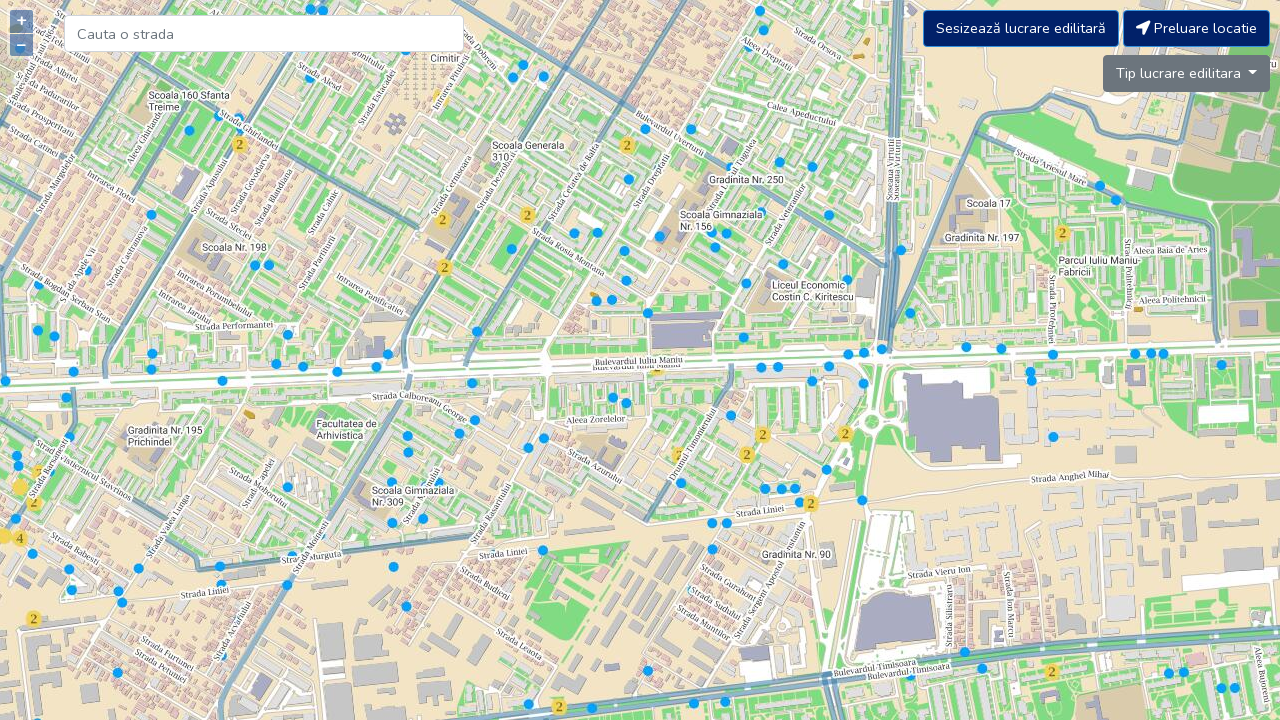

--- FILE ---
content_type: text/html; charset=UTF-8
request_url: https://lucrari-edilitare.primarie6.ro/
body_size: 1067
content:
<!DOCTYPE html>
<html lang="en">
<head>
    <meta charset="UTF-8">
    <title>Harta lucrari edilitare - Sector 6</title>
    <link href="https://lucrari-edilitare.primarie6.ro/css/app.css" rel="stylesheet">
    <link href="https://lucrari-edilitare.primarie6.ro/css/public.css?v=2" rel="stylesheet">
    <meta name="csrf-token" content="M4mGwpYya9inJpNTzplKet8qKeRD0c67jm516v3W">
    <meta name="robots" content="index,follow" />
    <meta name="viewport" content="width=device-width, initial-scale=1">
    <link rel="apple-touch-icon" sizes="120x120" href="https://parcari.adps6.ro/images/favicon/apple-touch-icon.png">
    <link rel="icon" type="image/png" sizes="32x32" href="https://parcari.adps6.ro/images/favicon/favicon-32x32.png">
    <link rel="icon" type="image/png" sizes="16x16" href="https://parcari.adps6.ro/images/favicon/favicon-16x16.png">
</head>
<body>
<div id="map" class="map" tabindex="0">
    <div class="position-fixed map-content text-right">
                <a href="https://lucrari-edilitare.primarie6.ro/lucrari-edilitare/sesizeaza" class="btn btn-primary">Sesizează lucrare edilitară</a>
                <button type="button" class="btn btn-primary" data-geolocation="1"><i class="fa fa-location-arrow"></i> Preluare locatie</button>
                <div class="dropdown mt-2">
            <button class="btn btn-secondary dropdown-toggle" type="button" id="dropdownMenuButton" data-toggle="dropdown" aria-haspopup="true" aria-expanded="false">
                Tip lucrare edilitara
            </button>
            <div class="dropdown-menu p-4" aria-labelledby="dropdownMenuButton">
                <div class="custom-control custom-radio">
                    <input type="radio" name="types" class="custom-control-input" id="typeCheck0" value="0">
                    <label class="custom-control-label" for="typeCheck0">Toate</label>
                </div>
                                    <div class="custom-control custom-radio">
                        <input type="radio" name="types" class="custom-control-input" id="typeCheck1" value="1">
                        <label class="custom-control-label" for="typeCheck1">Apa</label>
                    </div>
                                    <div class="custom-control custom-radio">
                        <input type="radio" name="types" class="custom-control-input" id="typeCheck3" value="3">
                        <label class="custom-control-label" for="typeCheck3">Canalizare</label>
                    </div>
                                    <div class="custom-control custom-radio">
                        <input type="radio" name="types" class="custom-control-input" id="typeCheck4" value="4">
                        <label class="custom-control-label" for="typeCheck4">Telecomunicatii</label>
                    </div>
                                    <div class="custom-control custom-radio">
                        <input type="radio" name="types" class="custom-control-input" id="typeCheck7" value="7">
                        <label class="custom-control-label" for="typeCheck7">Drumuri</label>
                    </div>
                                    <div class="custom-control custom-radio">
                        <input type="radio" name="types" class="custom-control-input" id="typeCheck9" value="9">
                        <label class="custom-control-label" for="typeCheck9">Apa si Canalizare</label>
                    </div>
                                    <div class="custom-control custom-radio">
                        <input type="radio" name="types" class="custom-control-input" id="typeCheck6" value="6">
                        <label class="custom-control-label" for="typeCheck6">Termoenergetice</label>
                    </div>
                                    <div class="custom-control custom-radio">
                        <input type="radio" name="types" class="custom-control-input" id="typeCheck5" value="5">
                        <label class="custom-control-label" for="typeCheck5">Energie electrica</label>
                    </div>
                                    <div class="custom-control custom-radio">
                        <input type="radio" name="types" class="custom-control-input" id="typeCheck8" value="8">
                        <label class="custom-control-label" for="typeCheck8">Import PMB</label>
                    </div>
                                    <div class="custom-control custom-radio">
                        <input type="radio" name="types" class="custom-control-input" id="typeCheck2" value="2">
                        <label class="custom-control-label" for="typeCheck2">Gaze naturale</label>
                    </div>
                                    <div class="custom-control custom-radio">
                        <input type="radio" name="types" class="custom-control-input" id="typeCheck10" value="10">
                        <label class="custom-control-label" for="typeCheck10">Investiții</label>
                    </div>
                            </div>
        </div>
            </div>
</div>
<input id="mapSearch" type="text" class="form-control" placeholder="Cauta o strada">
<script src="https://lucrari-edilitare.primarie6.ro/js/app.js"></script>
<script src="https://lucrari-edilitare.primarie6.ro/js/map-public.js?v=5"></script>
</body>
</html>


--- FILE ---
content_type: text/javascript
request_url: https://lucrari-edilitare.primarie6.ro/js/map-public.js?v=5
body_size: 84029
content:
!function(t){var e={};function n(i){if(e[i])return e[i].exports;var o=e[i]={i:i,l:!1,exports:{}};return t[i].call(o.exports,o,o.exports,n),o.l=!0,o.exports}n.m=t,n.c=e,n.d=function(t,e,i){n.o(t,e)||Object.defineProperty(t,e,{enumerable:!0,get:i})},n.r=function(t){"undefined"!=typeof Symbol&&Symbol.toStringTag&&Object.defineProperty(t,Symbol.toStringTag,{value:"Module"}),Object.defineProperty(t,"__esModule",{value:!0})},n.t=function(t,e){if(1&e&&(t=n(t)),8&e)return t;if(4&e&&"object"==typeof t&&t&&t.__esModule)return t;var i=Object.create(null);if(n.r(i),Object.defineProperty(i,"default",{enumerable:!0,value:t}),2&e&&"string"!=typeof t)for(var o in t)n.d(i,o,function(e){return t[e]}.bind(null,o));return i},n.n=function(t){var e=t&&t.__esModule?function(){return t.default}:function(){return t};return n.d(e,"a",e),e},n.o=function(t,e){return Object.prototype.hasOwnProperty.call(t,e)},n.p="/",n(n.s=133)}([function(t,e,n){"use strict";n.d(e,"b",(function(){return o})),n.d(e,"c",(function(){return r})),n.d(e,"d",(function(){return a})),n.d(e,"e",(function(){return s})),n.d(e,"f",(function(){return h})),n.d(e,"g",(function(){return c})),n.d(e,"h",(function(){return l})),n.d(e,"i",(function(){return u})),n.d(e,"j",(function(){return d})),n.d(e,"k",(function(){return p})),n.d(e,"l",(function(){return f})),n.d(e,"m",(function(){return g})),n.d(e,"n",(function(){return m})),n.d(e,"o",(function(){return v})),n.d(e,"p",(function(){return y})),n.d(e,"q",(function(){return _})),n.d(e,"r",(function(){return b})),n.d(e,"s",(function(){return O})),n.d(e,"t",(function(){return x})),n.d(e,"u",(function(){return E})),n.d(e,"v",(function(){return w})),n.d(e,"w",(function(){return j})),n.d(e,"x",(function(){return I})),n.d(e,"y",(function(){return P})),n.d(e,"z",(function(){return S})),n.d(e,"A",(function(){return N})),n.d(e,"B",(function(){return R})),n.d(e,"C",(function(){return A})),n.d(e,"D",(function(){return T})),n.d(e,"E",(function(){return L})),n.d(e,"G",(function(){return D})),n.d(e,"H",(function(){return k})),n.d(e,"I",(function(){return F})),n.d(e,"F",(function(){return z})),n.d(e,"a",(function(){return G})),n.d(e,"J",(function(){return q}));var i=n(25);n(10);function o(t){for(var e=d(),n=0,i=t.length;n<i;++n)b(e,t[n]);return e}function r(t,e,n){return n?(n[0]=t[0]-e,n[1]=t[1]-e,n[2]=t[2]+e,n[3]=t[3]+e,n):[t[0]-e,t[1]-e,t[2]+e,t[3]+e]}function a(t,e){return e?(e[0]=t[0],e[1]=t[1],e[2]=t[2],e[3]=t[3],e):t.slice()}function s(t,e,n){var i,o;return(i=e<t[0]?t[0]-e:t[2]<e?e-t[2]:0)*i+(o=n<t[1]?t[1]-n:t[3]<n?n-t[3]:0)*o}function h(t,e){return l(t,e[0],e[1])}function c(t,e){return t[0]<=e[0]&&e[2]<=t[2]&&t[1]<=e[1]&&e[3]<=t[3]}function l(t,e,n){return t[0]<=e&&e<=t[2]&&t[1]<=n&&n<=t[3]}function u(t,e){var n=t[0],o=t[1],r=t[2],a=t[3],s=e[0],h=e[1],c=i.a.UNKNOWN;return s<n?c|=i.a.LEFT:s>r&&(c|=i.a.RIGHT),h<o?c|=i.a.BELOW:h>a&&(c|=i.a.ABOVE),c===i.a.UNKNOWN&&(c=i.a.INTERSECTING),c}function d(){return[1/0,1/0,-1/0,-1/0]}function p(t,e,n,i,o){return o?(o[0]=t,o[1]=e,o[2]=n,o[3]=i,o):[t,e,n,i]}function f(t){return p(1/0,1/0,-1/0,-1/0,t)}function g(t,e){var n=t[0],i=t[1];return p(n,i,n,i,e)}function m(t,e){return M(f(e),t)}function v(t,e,n,i,o){return O(f(o),t,e,n,i)}function y(t,e){return t[0]==e[0]&&t[2]==e[2]&&t[1]==e[1]&&t[3]==e[3]}function _(t,e){return e[0]<t[0]&&(t[0]=e[0]),e[2]>t[2]&&(t[2]=e[2]),e[1]<t[1]&&(t[1]=e[1]),e[3]>t[3]&&(t[3]=e[3]),t}function b(t,e){e[0]<t[0]&&(t[0]=e[0]),e[0]>t[2]&&(t[2]=e[0]),e[1]<t[1]&&(t[1]=e[1]),e[1]>t[3]&&(t[3]=e[1])}function M(t,e){for(var n=0,i=e.length;n<i;++n)b(t,e[n]);return t}function O(t,e,n,i,o){for(;n<i;n+=o)C(t,e[n],e[n+1]);return t}function C(t,e,n){t[0]=Math.min(t[0],e),t[1]=Math.min(t[1],n),t[2]=Math.max(t[2],e),t[3]=Math.max(t[3],n)}function x(t,e){var n;return(n=e(w(t)))||(n=e(j(t)))||(n=e(A(t)))?n:(n=e(R(t)))||!1}function E(t){var e=0;return D(t)||(e=T(t)*S(t)),e}function w(t){return[t[0],t[1]]}function j(t){return[t[2],t[1]]}function I(t){return[(t[0]+t[2])/2,(t[1]+t[3])/2]}function P(t,e,n,i,o){var r=e*i[0]/2,a=e*i[1]/2,s=Math.cos(n),h=Math.sin(n),c=r*s,l=r*h,u=a*s,d=a*h,f=t[0],g=t[1],m=f-c+d,v=f-c-d,y=f+c-d,_=f+c+d,b=g-l-u,M=g-l+u,O=g+l+u,C=g+l-u;return p(Math.min(m,v,y,_),Math.min(b,M,O,C),Math.max(m,v,y,_),Math.max(b,M,O,C),o)}function S(t){return t[3]-t[1]}function N(t,e,n){var i=n||[1/0,1/0,-1/0,-1/0];return L(t,e)?(t[0]>e[0]?i[0]=t[0]:i[0]=e[0],t[1]>e[1]?i[1]=t[1]:i[1]=e[1],t[2]<e[2]?i[2]=t[2]:i[2]=e[2],t[3]<e[3]?i[3]=t[3]:i[3]=e[3]):f(i),i}function R(t){return[t[0],t[3]]}function A(t){return[t[2],t[3]]}function T(t){return t[2]-t[0]}function L(t,e){return t[0]<=e[2]&&t[2]>=e[0]&&t[1]<=e[3]&&t[3]>=e[1]}function D(t){return t[2]<t[0]||t[3]<t[1]}function k(t,e){return e?(e[0]=t[0],e[1]=t[1],e[2]=t[2],e[3]=t[3],e):t}function F(t,e){var n=(t[2]-t[0])/2*(e-1),i=(t[3]-t[1])/2*(e-1);t[0]-=n,t[2]+=n,t[1]-=i,t[3]+=i}function z(t,e,n){var o=!1,r=u(t,e),a=u(t,n);if(r===i.a.INTERSECTING||a===i.a.INTERSECTING)o=!0;else{var s=t[0],h=t[1],c=t[2],l=t[3],d=e[0],p=e[1],f=n[0],g=n[1],m=(g-p)/(f-d),v=void 0,y=void 0;a&i.a.ABOVE&&!(r&i.a.ABOVE)&&(o=(v=f-(g-l)/m)>=s&&v<=c),o||!(a&i.a.RIGHT)||r&i.a.RIGHT||(o=(y=g-(f-c)*m)>=h&&y<=l),o||!(a&i.a.BELOW)||r&i.a.BELOW||(o=(v=f-(g-h)/m)>=s&&v<=c),o||!(a&i.a.LEFT)||r&i.a.LEFT||(o=(y=g-(f-s)*m)>=h&&y<=l)}return o}function G(t,e,n,i){var o=[];if(i>1)for(var r=t[2]-t[0],a=t[3]-t[1],s=0;s<i;++s)o.push(t[0]+r*s/i,t[1],t[2],t[1]+a*s/i,t[2]-r*s/i,t[3],t[0],t[3]-a*s/i);else o=[t[0],t[1],t[2],t[1],t[2],t[3],t[0],t[3]];e(o,o,2);for(var h=[],c=[],l=(s=0,o.length);s<l;s+=2)h.push(o[s]),c.push(o[s+1]);return function(t,e,n){return p(Math.min.apply(null,t),Math.min.apply(null,e),Math.max.apply(null,t),Math.max.apply(null,e),n)}(h,c,n)}function q(t,e){var n=e.getExtent(),i=I(t);if(e.canWrapX()&&(i[0]<n[0]||i[0]>=n[2])){var o=T(n),r=Math.floor((i[0]-n[0])/o)*o;t[0]-=r,t[2]-=r}return t}},function(t,e,n){"use strict";e.a={POINT:"Point",LINE_STRING:"LineString",LINEAR_RING:"LinearRing",POLYGON:"Polygon",MULTI_POINT:"MultiPoint",MULTI_LINE_STRING:"MultiLineString",MULTI_POLYGON:"MultiPolygon",GEOMETRY_COLLECTION:"GeometryCollection",CIRCLE:"Circle"}},function(t,e,n){"use strict";function i(){return function(){throw new Error("Unimplemented abstract method.")}()}n.d(e,"b",(function(){return i})),n.d(e,"c",(function(){return r})),n.d(e,"a",(function(){return a}));var o=0;function r(t){return t.ol_uid||(t.ol_uid=String(++o))}var a="6.5.0"},function(t,e,n){"use strict";n.d(e,"a",(function(){return o.a})),n.d(e,"f",(function(){return P})),n.d(e,"g",(function(){return S})),n.d(e,"b",(function(){return R})),n.d(e,"c",(function(){return A})),n.d(e,"i",(function(){return T})),n.d(e,"h",(function(){return L})),n.d(e,"m",(function(){return D})),n.d(e,"n",(function(){return k})),n.d(e,"j",(function(){return X})),n.d(e,"k",(function(){return Y})),n.d(e,"d",(function(){return H})),n.d(e,"l",(function(){return U})),n.d(e,"e",(function(){return B}));var i,o=n(27),r=n(47),a=n(4),s=(i=function(t,e){return(i=Object.setPrototypeOf||{__proto__:[]}instanceof Array&&function(t,e){t.__proto__=e}||function(t,e){for(var n in e)Object.prototype.hasOwnProperty.call(e,n)&&(t[n]=e[n])})(t,e)},function(t,e){function n(){this.constructor=t}i(t,e),t.prototype=null===e?Object.create(e):(n.prototype=e.prototype,new n)}),h=6378137*Math.PI,c=[-h,-h,h,h],l=[-180,-85,180,85],u=6378137*Math.log(Math.tan(Math.PI/2)),d=function(t){function e(e){return t.call(this,{code:e,units:o.b.METERS,extent:c,global:!0,worldExtent:l,getPointResolution:function(t,e){return t/Object(a.b)(e[1]/6378137)}})||this}return s(e,t),e}(r.a),p=[new d("EPSG:3857"),new d("EPSG:102100"),new d("EPSG:102113"),new d("EPSG:900913"),new d("http://www.opengis.net/gml/srs/epsg.xml#3857")];function f(t,e,n){var i=t.length,o=n>1?n:2,r=e;void 0===r&&(r=o>2?t.slice():new Array(i));for(var a=0;a<i;a+=o){r[a]=h*t[a]/180;var s=6378137*Math.log(Math.tan(Math.PI*(+t[a+1]+90)/360));s>u?s=u:s<-u&&(s=-u),r[a+1]=s}return r}function g(t,e,n){var i=t.length,o=n>1?n:2,r=e;void 0===r&&(r=o>2?t.slice():new Array(i));for(var a=0;a<i;a+=o)r[a]=180*t[a]/h,r[a+1]=360*Math.atan(Math.exp(t[a+1]/6378137))/Math.PI-90;return r}var m=function(){var t=function(e,n){return(t=Object.setPrototypeOf||{__proto__:[]}instanceof Array&&function(t,e){t.__proto__=e}||function(t,e){for(var n in e)Object.prototype.hasOwnProperty.call(e,n)&&(t[n]=e[n])})(e,n)};return function(e,n){function i(){this.constructor=e}t(e,n),e.prototype=null===n?Object.create(n):(i.prototype=n.prototype,new i)}}(),v=[-180,-90,180,90],y=6378137*Math.PI/180,_=function(t){function e(e,n){return t.call(this,{code:e,units:o.b.DEGREES,extent:v,axisOrientation:n,global:!0,metersPerUnit:y,worldExtent:v})||this}return m(e,t),e}(r.a),b=[new _("CRS:84"),new _("EPSG:4326","neu"),new _("urn:ogc:def:crs:OGC:1.3:CRS84"),new _("urn:ogc:def:crs:OGC:2:84"),new _("http://www.opengis.net/gml/srs/epsg.xml#4326","neu")],M={};n(7);var O={};function C(t,e,n){var i=t.getCode(),o=e.getCode();i in O||(O[i]={}),O[i][o]=n}var x=n(0),E=n(61);n(14);function w(t,e,n){var i;if(void 0!==e){for(var o=0,r=t.length;o<r;++o)e[o]=t[o];i=e}else i=t.slice();return i}function j(t,e,n){if(void 0!==e&&t!==e){for(var i=0,o=t.length;i<o;++i)e[i]=t[i];t=e}return t}function I(t){!function(t,e){M[t]=e}(t.getCode(),t),C(t,t,w)}function P(t){return"string"==typeof t?M[e=t]||M[e.replace(/urn:(x-)?ogc:def:crs:EPSG:(.*:)?(\w+)$/,"EPSG:$3")]||null:t||null;var e}function S(t,e,n,i){var r,a=(t=P(t)).getPointResolutionFunc();if(a){if(r=a(e,n),i&&i!==t.getUnits())(h=t.getMetersPerUnit())&&(r=r*h/o.a[i])}else{var s=t.getUnits();if(s==o.b.DEGREES&&!i||i==o.b.DEGREES)r=e;else{var h,c=T(t,P("EPSG:4326"));if(c===j&&s!==o.b.DEGREES)r=e*t.getMetersPerUnit();else{var l=[n[0]-e/2,n[1],n[0]+e/2,n[1],n[0],n[1]-e/2,n[0],n[1]+e/2];l=c(l,l,2),r=(Object(E.a)(l.slice(0,2),l.slice(2,4))+Object(E.a)(l.slice(4,6),l.slice(6,8)))/2}void 0!==(h=i?o.a[i]:t.getMetersPerUnit())&&(r/=h)}}return r}function N(t){!function(t){t.forEach(I)}(t),t.forEach((function(e){t.forEach((function(t){e!==t&&C(e,t,w)}))}))}function R(t,e){return t?"string"==typeof t?P(t):t:P(e)}function A(t,e){if(t===e)return!0;var n=t.getUnits()===e.getUnits();return(t.getCode()===e.getCode()||T(t,e)===w)&&n}function T(t,e){var n=function(t,e){var n;return t in O&&e in O[t]&&(n=O[t][e]),n}(t.getCode(),e.getCode());return n||(n=j),n}function L(t,e){return T(P(t),P(e))}function D(t,e,n){return L(e,n)(t,void 0,t.length)}function k(t,e,n,i){var o=L(e,n);return Object(x.a)(t,o,void 0,i)}var F,z,G,q=null;function X(){return q}function Y(t,e){return q?D(t,e,q):t}function H(t,e){return q?D(t,q,e):t}function U(t,e){return q?k(t,e,q):t}function B(t,e){return q?k(t,q,e):t}N(p),N(b),F=p,z=f,G=g,b.forEach((function(t){F.forEach((function(e){C(t,e,z),C(e,t,G)}))}))},function(t,e,n){"use strict";function i(t,e,n){return Math.min(Math.max(t,e),n)}n.d(e,"a",(function(){return i})),n.d(e,"b",(function(){return o})),n.d(e,"d",(function(){return r})),n.d(e,"h",(function(){return a})),n.d(e,"g",(function(){return s})),n.d(e,"f",(function(){return h})),n.d(e,"i",(function(){return c})),n.d(e,"j",(function(){return l})),n.d(e,"e",(function(){return u})),n.d(e,"c",(function(){return d}));var o="cosh"in Math?Math.cosh:function(t){var e=Math.exp(t);return(e+1/e)/2},r="log2"in Math?Math.log2:function(t){return Math.log(t)*Math.LOG2E};function a(t,e,n,i,o,r){var a=o-n,h=r-i;if(0!==a||0!==h){var c=((t-n)*a+(e-i)*h)/(a*a+h*h);c>1?(n=o,i=r):c>0&&(n+=a*c,i+=h*c)}return s(t,e,n,i)}function s(t,e,n,i){var o=n-t,r=i-e;return o*o+r*r}function h(t){for(var e=t.length,n=0;n<e;n++){for(var i=n,o=Math.abs(t[n][n]),r=n+1;r<e;r++){var a=Math.abs(t[r][n]);a>o&&(o=a,i=r)}if(0===o)return null;var s=t[i];t[i]=t[n],t[n]=s;for(var h=n+1;h<e;h++)for(var c=-t[h][n]/t[n][n],l=n;l<e+1;l++)n==l?t[h][l]=0:t[h][l]+=c*t[n][l]}for(var u=new Array(e),d=e-1;d>=0;d--){u[d]=t[d][e]/t[d][d];for(var p=d-1;p>=0;p--)t[p][e]-=t[p][d]*u[d]}return u}function c(t){return 180*t/Math.PI}function l(t){return t*Math.PI/180}function u(t,e){var n=t%e;return n*e<0?n+e:n}function d(t,e,n){return t+n*(e-t)}},function(t,e,n){"use strict";n.d(e,"a",(function(){return o})),n.d(e,"b",(function(){return r})),n.d(e,"c",(function(){return a}));var i=n(7);function o(t,e,n,i,o){if(i&&i!==t&&(n=n.bind(i)),o){var r=n;n=function(){t.removeEventListener(e,n),r.apply(this,arguments)}}var a={target:t,type:e,listener:n};return t.addEventListener(e,n),a}function r(t,e,n,i){return o(t,e,n,i,!0)}function a(t){t&&t.target&&(t.target.removeEventListener(t.type,t.listener),Object(i.b)(t))}},function(t,e,n){"use strict";e.a={CHANGE:"change",ERROR:"error",BLUR:"blur",CLEAR:"clear",CONTEXTMENU:"contextmenu",CLICK:"click",DBLCLICK:"dblclick",DRAGENTER:"dragenter",DRAGOVER:"dragover",DROP:"drop",FOCUS:"focus",KEYDOWN:"keydown",KEYPRESS:"keypress",LOAD:"load",RESIZE:"resize",TOUCHMOVE:"touchmove",WHEEL:"wheel"}},function(t,e,n){"use strict";n.d(e,"a",(function(){return i})),n.d(e,"b",(function(){return o})),n.d(e,"c",(function(){return r})),n.d(e,"d",(function(){return a}));var i="function"==typeof Object.assign?Object.assign:function(t,e){if(null==t)throw new TypeError("Cannot convert undefined or null to object");for(var n=Object(t),i=1,o=arguments.length;i<o;++i){var r=arguments[i];if(null!=r)for(var a in r)r.hasOwnProperty(a)&&(n[a]=r[a])}return n};function o(t){for(var e in t)delete t[e]}var r="function"==typeof Object.values?Object.values:function(t){var e=[];for(var n in t)e.push(t[n]);return e};function a(t){var e;for(e in t)return!1;return!e}},function(t,e,n){"use strict";n.d(e,"c",(function(){return o})),n.d(e,"f",(function(){return a})),n.d(e,"a",(function(){return s})),n.d(e,"e",(function(){return h})),n.d(e,"b",(function(){return c})),n.d(e,"d",(function(){return l})),n.d(e,"g",(function(){return u}));var i=n(10);new Array(6);function o(){return[1,0,0,1,0,0]}function r(t,e,n,i,o,r,a){return t[0]=e,t[1]=n,t[2]=i,t[3]=o,t[4]=r,t[5]=a,t}function a(t,e){return t[0]=e[0],t[1]=e[1],t[2]=e[2],t[3]=e[3],t[4]=e[4],t[5]=e[5],t}function s(t,e){var n=e[0],i=e[1];return e[0]=t[0]*n+t[2]*i+t[4],e[1]=t[1]*n+t[3]*i+t[5],e}function h(t,e,n){return r(t,e,0,0,n,0,0)}function c(t,e,n,i,o,r,a,s){var h=Math.sin(r),c=Math.cos(r);return t[0]=i*c,t[1]=o*h,t[2]=-i*h,t[3]=o*c,t[4]=a*i*c-s*i*h+e,t[5]=a*o*h+s*o*c+n,t}function l(t,e){var n,o=(n=e)[0]*n[3]-n[1]*n[2];Object(i.a)(0!==o,32);var r=e[0],a=e[1],s=e[2],h=e[3],c=e[4],l=e[5];return t[0]=h/o,t[1]=-a/o,t[2]=-s/o,t[3]=r/o,t[4]=(s*l-h*c)/o,t[5]=-(r*l-a*c)/o,t}function u(t){return"matrix("+t.join(", ")+")"}},function(t,e,n){"use strict";n.d(e,"d",(function(){return l})),n.d(e,"c",(function(){return u})),n.d(e,"e",(function(){return d})),n.d(e,"f",(function(){return p})),n.d(e,"g",(function(){return f})),n.d(e,"h",(function(){return g})),n.d(e,"j",(function(){return m})),n.d(e,"l",(function(){return v})),n.d(e,"m",(function(){return y})),n.d(e,"n",(function(){return _})),n.d(e,"k",(function(){return b})),n.d(e,"i",(function(){return M})),n.d(e,"a",(function(){return O})),n.d(e,"s",(function(){return j})),n.d(e,"q",(function(){return I})),n.d(e,"p",(function(){return N})),n.d(e,"r",(function(){return R})),n.d(e,"t",(function(){return A})),n.d(e,"o",(function(){return T})),n.d(e,"b",(function(){return D}));var i=n(16),o=n(46),r=n(20),a=n(7),s=n(19),h=n(22),c=n(8),l="10px sans-serif",u="#000",d="round",p=[],f=0,g="round",m=10,v="#000",y="center",_="middle",b=[0,0,0,0],M=1,O=new i.a;(new o.a).setSize=function(){console.warn("labelCache is deprecated.")};var C,x,E=null,w={},j=function(){var t,e,n=["monospace","serif"],i=n.length,o="wmytzilWMYTZIL@#/&?$%10";function r(t,r,a){for(var s=!0,h=0;h<i;++h){var c=n[h];if(e=S(t+" "+r+" 32px "+c,o),a!=c){var l=S(t+" "+r+" 32px "+a+","+c,o);s=s&&l!=e}}return!!s}function s(){for(var e=!0,n=O.getKeys(),i=0,o=n.length;i<o;++i){var s=n[i];O.get(s)<100&&(r.apply(this,s.split("\n"))?(Object(a.b)(w),E=null,C=void 0,O.set(s,100)):(O.set(s,O.get(s)+1,!0),e=!1))}e&&(clearInterval(t),t=void 0)}return function(e){var n=Object(h.e)(e);if(n)for(var i=n.families,o=0,a=i.length;o<a;++o){var c=i[o],l=n.style+"\n"+n.weight+"\n"+c;void 0===O.get(l)&&(O.set(l,100,!0),r(n.style,n.weight,c)||(O.set(l,0,!0),void 0===t&&(t=setInterval(s,32))))}}}(),I=function(t){var e=w[t];if(null==e){if(r.g){var n=Object(h.e)(t),i=P(t,"Žg");e=(isNaN(Number(n.lineHeight))?1.2:Number(n.lineHeight))*(i.actualBoundingBoxAscent+i.actualBoundingBoxDescent)}else x||((x=document.createElement("div")).innerHTML="M",x.style.margin="0 !important",x.style.padding="0 !important",x.style.position="absolute !important",x.style.left="-99999px !important"),x.style.font=t,document.body.appendChild(x),e=x.offsetHeight,document.body.removeChild(x);w[t]=e}return e};function P(t,e){return E||(E=Object(s.a)(1,1)),t!=C&&(E.font=t,C=E.font),E.measureText(e)}function S(t,e){return P(t,e).width}function N(t,e,n){if(e in n)return n[e];var i=S(t,e);return n[e]=i,i}function R(t,e,n){for(var i=e.length,o=0,r=0;r<i;++r){var a=S(t,e[r]);o=Math.max(o,a),n.push(a)}return o}function A(t,e,n,i){0!==e&&(t.translate(n,i),t.rotate(e),t.translate(-n,-i))}function T(t,e,n,i,o,r,a,s,h,c,l){t.save(),1!==n&&(t.globalAlpha*=n),e&&t.setTransform.apply(t,e),i.contextInstructions?(t.translate(h,c),t.scale(l[0],l[1]),function(t,e){for(var n=t.contextInstructions,i=0,o=n.length;i<o;i+=2)Array.isArray(n[i+1])?e[n[i]].apply(e,n[i+1]):e[n[i]]=n[i+1]}(i,t)):l[0]<0||l[1]<0?(t.translate(h,c),t.scale(l[0],l[1]),t.drawImage(i,o,r,a,s,0,0,a,s)):t.drawImage(i,o,r,a,s,h,c,a*l[0],s*l[1]),t.restore()}var L=null;function D(t){return r.g?Object(c.g)(t):(L||(L=Object(s.a)(1,1).canvas),L.style.transform=Object(c.g)(t),L.style.transform)}},function(t,e,n){"use strict";n.d(e,"a",(function(){return o}));var i=n(68);function o(t,e){if(!t)throw new i.a(e)}},function(t,e,n){"use strict";var i=n(6);e.a={SINGLECLICK:"singleclick",CLICK:i.a.CLICK,DBLCLICK:i.a.DBLCLICK,POINTERDRAG:"pointerdrag",POINTERMOVE:"pointermove",POINTERDOWN:"pointerdown",POINTERUP:"pointerup",POINTEROVER:"pointerover",POINTEROUT:"pointerout",POINTERENTER:"pointerenter",POINTERLEAVE:"pointerleave",POINTERCANCEL:"pointercancel"}},function(t,e,n){"use strict";e.a={IDLE:0,LOADING:1,LOADED:2,ERROR:3,EMPTY:4}},function(t,e,n){"use strict";n.d(e,"b",(function(){return o})),n.d(e,"a",(function(){return r})),n.d(e,"c",(function(){return a})),n.d(e,"d",(function(){return s}));var i=n(15);function o(){return!0}function r(){return!1}function a(){}function s(t){var e,n,o,r=!1;return function(){var a=Array.prototype.slice.call(arguments);return r&&this===o&&Object(i.b)(a,n)||(r=!0,o=this,n=a,e=t.apply(this,arguments)),e}}},function(t,e,n){"use strict";n.d(e,"a",(function(){return o})),n.d(e,"b",(function(){return r})),n.d(e,"c",(function(){return a})),n.d(e,"e",(function(){return s})),n.d(e,"g",(function(){return h})),n.d(e,"h",(function(){return c})),n.d(e,"i",(function(){return l})),n.d(e,"d",(function(){return u})),n.d(e,"j",(function(){return d})),n.d(e,"k",(function(){return p})),n.d(e,"f",(function(){return f}));var i=n(0);n(4),n(62);function o(t,e){return t[0]+=+e[0],t[1]+=+e[1],t}function r(t,e){var n=e.getRadius(),i=e.getCenter(),o=i[0],r=i[1],a=t[0]-o,s=t[1]-r;0===a&&0===s&&(a=1);var h=Math.sqrt(a*a+s*s);return[o+n*a/h,r+n*s/h]}function a(t,e){var n,i,o=t[0],r=t[1],a=e[0],s=e[1],h=a[0],c=a[1],l=s[0],u=s[1],d=l-h,p=u-c,f=0===d&&0===p?0:(d*(o-h)+p*(r-c))/(d*d+p*p||0);return f<=0?(n=h,i=c):f>=1?(n=l,i=u):(n=h+f*d,i=c+f*p),[n,i]}function s(t,e){for(var n=!0,i=t.length-1;i>=0;--i)if(t[i]!=e[i]){n=!1;break}return n}function h(t,e){var n=Math.cos(e),i=Math.sin(e),o=t[0]*n-t[1]*i,r=t[1]*n+t[0]*i;return t[0]=o,t[1]=r,t}function c(t,e){return t[0]*=e,t[1]*=e,t}function l(t,e){var n=t[0]-e[0],i=t[1]-e[1];return n*n+i*i}function u(t,e){return Math.sqrt(l(t,e))}function d(t,e){return l(t,a(t,e))}function p(t,e){if(e.canWrapX()){var n=Object(i.D)(e.getExtent()),o=f(t,e,n);o&&(t[0]-=o*n)}return t}function f(t,e,n){var o=e.getExtent(),r=0;if(e.canWrapX()&&(t[0]<o[0]||t[0]>o[2])){var a=n||Object(i.D)(o);r=Math.floor((t[0]-o[0])/a)}return r}},function(t,e,n){"use strict";function i(t,e,n){for(var i,r,a=n||o,s=0,h=t.length,c=!1;s<h;)(r=+a(t[i=s+(h-s>>1)],e))<0?s=i+1:(h=i,c=!r);return c?s:~s}function o(t,e){return t>e?1:t<e?-1:0}function r(t,e,n){var i=t.length;if(t[0]<=e)return 0;if(e<=t[i-1])return i-1;var o=void 0;if(n>0){for(o=1;o<i;++o)if(t[o]<e)return o-1}else if(n<0){for(o=1;o<i;++o)if(t[o]<=e)return o}else for(o=1;o<i;++o){if(t[o]==e)return o;if(t[o]<e)return t[o-1]-e<e-t[o]?o-1:o}return i-1}function a(t,e,n){for(;e<n;){var i=t[e];t[e]=t[n],t[n]=i,++e,--n}}function s(t,e){for(var n=Array.isArray(e)?e:[e],i=n.length,o=0;o<i;o++)t[t.length]=n[o]}function h(t,e){var n=t.length;if(n!==e.length)return!1;for(var i=0;i<n;i++)if(t[i]!==e[i])return!1;return!0}n.d(e,"a",(function(){return i})),n.d(e,"e",(function(){return o})),n.d(e,"d",(function(){return r})),n.d(e,"f",(function(){return a})),n.d(e,"c",(function(){return s})),n.d(e,"b",(function(){return h}))},function(t,e,n){"use strict";n.d(e,"b",(function(){return p}));var i,o=n(28),r=n(37),a=n(67),s=n(7),h=n(2),c=(i=function(t,e){return(i=Object.setPrototypeOf||{__proto__:[]}instanceof Array&&function(t,e){t.__proto__=e}||function(t,e){for(var n in e)Object.prototype.hasOwnProperty.call(e,n)&&(t[n]=e[n])})(t,e)},function(t,e){function n(){this.constructor=t}i(t,e),t.prototype=null===e?Object.create(e):(n.prototype=e.prototype,new n)}),l=function(t){function e(e,n,i){var o=t.call(this,e)||this;return o.key=n,o.oldValue=i,o}return c(e,t),e}(o.a),u=function(t){function e(e){var n=t.call(this)||this;return Object(h.c)(n),n.values_=null,void 0!==e&&n.setProperties(e),n}return c(e,t),e.prototype.get=function(t){var e;return this.values_&&this.values_.hasOwnProperty(t)&&(e=this.values_[t]),e},e.prototype.getKeys=function(){return this.values_&&Object.keys(this.values_)||[]},e.prototype.getProperties=function(){return this.values_&&Object(s.a)({},this.values_)||{}},e.prototype.hasProperties=function(){return!!this.values_},e.prototype.notify=function(t,e){var n;n=p(t),this.dispatchEvent(new l(n,t,e)),n=r.a.PROPERTYCHANGE,this.dispatchEvent(new l(n,t,e))},e.prototype.set=function(t,e,n){var i=this.values_||(this.values_={});if(n)i[t]=e;else{var o=i[t];i[t]=e,o!==e&&this.notify(t,o)}},e.prototype.setProperties=function(t,e){for(var n in t)this.set(n,t[n],e)},e.prototype.applyProperties=function(t){t.values_&&Object(s.a)(this.values_||(this.values_={}),t.values_)},e.prototype.unset=function(t,e){if(this.values_&&t in this.values_){var n=this.values_[t];delete this.values_[t],Object(s.d)(this.values_)&&(this.values_=null),e||this.notify(t,n)}},e}(a.a),d={};function p(t){return d.hasOwnProperty(t)?d[t]:d[t]="change:"+t}e.a=u},function(t,e,n){"use strict";n.d(e,"a",(function(){return s})),n.d(e,"b",(function(){return h})),n.d(e,"c",(function(){return c})),n.d(e,"e",(function(){return l})),n.d(e,"d",(function(){return u})),n.d(e,"f",(function(){return d})),n.d(e,"k",(function(){return p})),n.d(e,"h",(function(){return f})),n.d(e,"j",(function(){return g})),n.d(e,"l",(function(){return m})),n.d(e,"g",(function(){return v})),n.d(e,"i",(function(){return y}));var i=n(11),o=n(13),r=n(20),a=n(10);function s(t){var e=arguments;return function(t){for(var n=!0,i=0,o=e.length;i<o&&(n=n&&e[i](t));++i);return n}}var h=function(t){var e=t.originalEvent;return e.altKey&&!(e.metaKey||e.ctrlKey)&&!e.shiftKey},c=function(t){var e=t.originalEvent;return e.altKey&&!(e.metaKey||e.ctrlKey)&&e.shiftKey},l=function(t){return!t.map.getTargetElement().hasAttribute("tabindex")||function(t){return t.target.getTargetElement().contains(document.activeElement)}(t)},u=o.b,d=function(t){var e=t.originalEvent;return 0==e.button&&!(r.f&&r.d&&e.ctrlKey)},p=(o.a,function(t){return t.type==i.a.SINGLECLICK}),f=function(t){var e=t.originalEvent;return!e.altKey&&!(e.metaKey||e.ctrlKey)&&!e.shiftKey},g=function(t){var e=t.originalEvent;return!e.altKey&&!(e.metaKey||e.ctrlKey)&&e.shiftKey},m=function(t){var e=t.originalEvent.target.tagName;return"INPUT"!==e&&"SELECT"!==e&&"TEXTAREA"!==e},v=function(t){var e=t.originalEvent;return Object(a.a)(void 0!==e,56),"mouse"==e.pointerType},y=function(t){var e=t.originalEvent;return Object(a.a)(void 0!==e,56),e.isPrimary&&0===e.button}},function(t,e,n){"use strict";e.a={OPACITY:"opacity",VISIBLE:"visible",EXTENT:"extent",Z_INDEX:"zIndex",MAX_RESOLUTION:"maxResolution",MIN_RESOLUTION:"minResolution",MAX_ZOOM:"maxZoom",MIN_ZOOM:"minZoom",SOURCE:"source"}},function(t,e,n){"use strict";n.d(e,"a",(function(){return o})),n.d(e,"e",(function(){return r})),n.d(e,"c",(function(){return a})),n.d(e,"b",(function(){return s})),n.d(e,"d",(function(){return h}));var i=n(20);function o(t,e,n){var o=n&&n.length?n.shift():i.g?new OffscreenCanvas(t||300,e||300):document.createElement("canvas");return t&&(o.width=t),e&&(o.height=e),o.getContext("2d")}function r(t,e){var n=e.parentNode;n&&n.replaceChild(t,e)}function a(t){return t&&t.parentNode?t.parentNode.removeChild(t):null}function s(t){for(;t.lastChild;)t.removeChild(t.lastChild)}function h(t,e){for(var n=t.childNodes,i=0;;++i){var o=n[i],r=e[i];if(!o&&!r)break;o!==r&&(o?r?t.insertBefore(r,o):(t.removeChild(o),--i):t.appendChild(r))}}},function(t,e,n){"use strict";n.d(e,"b",(function(){return o})),n.d(e,"f",(function(){return r})),n.d(e,"d",(function(){return a})),n.d(e,"a",(function(){return s})),n.d(e,"g",(function(){return h})),n.d(e,"c",(function(){return c})),n.d(e,"e",(function(){return l}));var i="undefined"!=typeof navigator&&void 0!==navigator.userAgent?navigator.userAgent.toLowerCase():"",o=-1!==i.indexOf("firefox"),r=(-1!==i.indexOf("safari")&&i.indexOf("chrom"),-1!==i.indexOf("webkit")&&-1==i.indexOf("edge")),a=-1!==i.indexOf("macintosh"),s="undefined"!=typeof devicePixelRatio?devicePixelRatio:1,h="undefined"!=typeof WorkerGlobalScope&&"undefined"!=typeof OffscreenCanvas&&self instanceof WorkerGlobalScope,c="undefined"!=typeof Image&&Image.prototype.decode,l=function(){var t=!1;try{var e=Object.defineProperty({},"passive",{get:function(){t=!0}});window.addEventListener("_",null,e),window.removeEventListener("_",null,e)}catch(t){}return t}()},function(t,e,n){"use strict";e.a={XY:"XY",XYZ:"XYZ",XYM:"XYM",XYZM:"XYZM"}},function(t,e,n){"use strict";n.d(e,"c",(function(){return i})),n.d(e,"d",(function(){return o})),n.d(e,"b",(function(){return r})),n.d(e,"a",(function(){return a})),n.d(e,"e",(function(){return c}));var i="ol-hidden",o="ol-unselectable",r="ol-control",a="ol-collapsed",s=new RegExp(["^\\s*(?=(?:(?:[-a-z]+\\s*){0,2}(italic|oblique))?)","(?=(?:(?:[-a-z]+\\s*){0,2}(small-caps))?)","(?=(?:(?:[-a-z]+\\s*){0,2}(bold(?:er)?|lighter|[1-9]00 ))?)","(?:(?:normal|\\1|\\2|\\3)\\s*){0,3}((?:xx?-)?","(?:small|large)|medium|smaller|larger|[\\.\\d]+(?:\\%|in|[cem]m|ex|p[ctx]))","(?:\\s*\\/\\s*(normal|[\\.\\d]+(?:\\%|in|[cem]m|ex|p[ctx])?))","?\\s*([-,\\\"\\'\\sa-z]+?)\\s*$"].join(""),"i"),h=["style","variant","weight","size","lineHeight","family"],c=function(t){var e=t.match(s);if(!e)return null;for(var n={lineHeight:"normal",size:"1.2em",style:"normal",weight:"normal",variant:"normal"},i=0,o=h.length;i<o;++i){var r=e[i+1];void 0!==r&&(n[h[i]]=r)}return n.families=n.family.split(/,\s?/),n}},function(t,e,n){"use strict";e.a={ADD:"add",REMOVE:"remove"}},function(t,e,n){"use strict";e.a={ANIMATING:0,INTERACTING:1}},function(t,e,n){"use strict";e.a={UNKNOWN:0,INTERSECTING:1,ABOVE:2,RIGHT:4,BELOW:8,LEFT:16}},function(t,e,n){"use strict";n.d(e,"a",(function(){return c}));var i,o=n(30),r=n(11),a=n(7),s=(i=function(t,e){return(i=Object.setPrototypeOf||{__proto__:[]}instanceof Array&&function(t,e){t.__proto__=e}||function(t,e){for(var n in e)Object.prototype.hasOwnProperty.call(e,n)&&(t[n]=e[n])})(t,e)},function(t,e){function n(){this.constructor=t}i(t,e),t.prototype=null===e?Object.create(e):(n.prototype=e.prototype,new n)}),h=function(t){function e(e){var n=this,i=e||{};return n=t.call(this,i)||this,i.handleDownEvent&&(n.handleDownEvent=i.handleDownEvent),i.handleDragEvent&&(n.handleDragEvent=i.handleDragEvent),i.handleMoveEvent&&(n.handleMoveEvent=i.handleMoveEvent),i.handleUpEvent&&(n.handleUpEvent=i.handleUpEvent),i.stopDown&&(n.stopDown=i.stopDown),n.handlingDownUpSequence=!1,n.trackedPointers_={},n.targetPointers=[],n}return s(e,t),e.prototype.getPointerCount=function(){return this.targetPointers.length},e.prototype.handleDownEvent=function(t){return!1},e.prototype.handleDragEvent=function(t){},e.prototype.handleEvent=function(t){if(!t.originalEvent)return!0;var e=!1;if(this.updateTrackedPointers_(t),this.handlingDownUpSequence){if(t.type==r.a.POINTERDRAG)this.handleDragEvent(t),t.originalEvent.preventDefault();else if(t.type==r.a.POINTERUP){var n=this.handleUpEvent(t);this.handlingDownUpSequence=n&&this.targetPointers.length>0}}else if(t.type==r.a.POINTERDOWN){var i=this.handleDownEvent(t);this.handlingDownUpSequence=i,e=this.stopDown(i)}else t.type==r.a.POINTERMOVE&&this.handleMoveEvent(t);return!e},e.prototype.handleMoveEvent=function(t){},e.prototype.handleUpEvent=function(t){return!1},e.prototype.stopDown=function(t){return t},e.prototype.updateTrackedPointers_=function(t){if(function(t){var e=t.type;return e===r.a.POINTERDOWN||e===r.a.POINTERDRAG||e===r.a.POINTERUP}(t)){var e=t.originalEvent,n=e.pointerId.toString();t.type==r.a.POINTERUP?delete this.trackedPointers_[n]:(t.type==r.a.POINTERDOWN||n in this.trackedPointers_)&&(this.trackedPointers_[n]=e),this.targetPointers=Object(a.c)(this.trackedPointers_)}},e}(o.a);function c(t){for(var e=t.length,n=0,i=0,o=0;o<e;o++)n+=t[o].clientX,i+=t[o].clientY;return[n/e,i/e]}e.b=h},function(t,e,n){"use strict";n.d(e,"a",(function(){return o}));var i={DEGREES:"degrees",FEET:"ft",METERS:"m",PIXELS:"pixels",TILE_PIXELS:"tile-pixels",USFEET:"us-ft"},o={};o[i.DEGREES]=2*Math.PI*6370997/360,o[i.FEET]=.3048,o[i.METERS]=1,o[i.USFEET]=1200/3937,e.b=i},function(t,e,n){"use strict";var i=function(){function t(t){this.propagationStopped,this.type=t,this.target=null}return t.prototype.preventDefault=function(){this.propagationStopped=!0},t.prototype.stopPropagation=function(){this.propagationStopped=!0},t}();e.a=i},function(t,e,n){"use strict";var i,o=n(68),r=n(16),a=n(23),s=n(28),h=(i=function(t,e){return(i=Object.setPrototypeOf||{__proto__:[]}instanceof Array&&function(t,e){t.__proto__=e}||function(t,e){for(var n in e)Object.prototype.hasOwnProperty.call(e,n)&&(t[n]=e[n])})(t,e)},function(t,e){function n(){this.constructor=t}i(t,e),t.prototype=null===e?Object.create(e):(n.prototype=e.prototype,new n)}),c="length",l=function(t){function e(e,n,i){var o=t.call(this,e)||this;return o.element=n,o.index=i,o}return h(e,t),e}(s.a),u=function(t){function e(e,n){var i=t.call(this)||this,o=n||{};if(i.unique_=!!o.unique,i.array_=e||[],i.unique_)for(var r=0,a=i.array_.length;r<a;++r)i.assertUnique_(i.array_[r],r);return i.updateLength_(),i}return h(e,t),e.prototype.clear=function(){for(;this.getLength()>0;)this.pop()},e.prototype.extend=function(t){for(var e=0,n=t.length;e<n;++e)this.push(t[e]);return this},e.prototype.forEach=function(t){for(var e=this.array_,n=0,i=e.length;n<i;++n)t(e[n],n,e)},e.prototype.getArray=function(){return this.array_},e.prototype.item=function(t){return this.array_[t]},e.prototype.getLength=function(){return this.get(c)},e.prototype.insertAt=function(t,e){this.unique_&&this.assertUnique_(e),this.array_.splice(t,0,e),this.updateLength_(),this.dispatchEvent(new l(a.a.ADD,e,t))},e.prototype.pop=function(){return this.removeAt(this.getLength()-1)},e.prototype.push=function(t){this.unique_&&this.assertUnique_(t);var e=this.getLength();return this.insertAt(e,t),this.getLength()},e.prototype.remove=function(t){for(var e=this.array_,n=0,i=e.length;n<i;++n)if(e[n]===t)return this.removeAt(n)},e.prototype.removeAt=function(t){var e=this.array_[t];return this.array_.splice(t,1),this.updateLength_(),this.dispatchEvent(new l(a.a.REMOVE,e,t)),e},e.prototype.setAt=function(t,e){var n=this.getLength();if(t<n){this.unique_&&this.assertUnique_(e,t);var i=this.array_[t];this.array_[t]=e,this.dispatchEvent(new l(a.a.REMOVE,i,t)),this.dispatchEvent(new l(a.a.ADD,e,t))}else{for(var o=n;o<t;++o)this.insertAt(o,void 0);this.insertAt(t,e)}},e.prototype.updateLength_=function(){this.set(c,this.array_.length)},e.prototype.assertUnique_=function(t,e){for(var n=0,i=this.array_.length;n<i;++n)if(this.array_[n]===t&&n!==e)throw new o.a(58)},e}(r.a);e.a=u},function(t,e,n){"use strict";n.d(e,"b",(function(){return c})),n.d(e,"c",(function(){return l}));var i,o=n(16),r=n(74),a=n(31),s=(i=function(t,e){return(i=Object.setPrototypeOf||{__proto__:[]}instanceof Array&&function(t,e){t.__proto__=e}||function(t,e){for(var n in e)Object.prototype.hasOwnProperty.call(e,n)&&(t[n]=e[n])})(t,e)},function(t,e){function n(){this.constructor=t}i(t,e),t.prototype=null===e?Object.create(e):(n.prototype=e.prototype,new n)}),h=function(t){function e(e){var n=t.call(this)||this;return e&&e.handleEvent&&(n.handleEvent=e.handleEvent),n.map_=null,n.setActive(!0),n}return s(e,t),e.prototype.getActive=function(){return this.get(r.a.ACTIVE)},e.prototype.getMap=function(){return this.map_},e.prototype.handleEvent=function(t){return!0},e.prototype.setActive=function(t){this.set(r.a.ACTIVE,t)},e.prototype.setMap=function(t){this.map_=t},e}(o.a);function c(t,e,n){var i=t.getCenterInternal();if(i){var o=[i[0]+e[0],i[1]+e[1]];t.animateInternal({duration:void 0!==n?n:250,easing:a.c,center:t.getConstrainedCenter(o)})}}function l(t,e,n,i){var o=t.getZoom();if(void 0!==o){var r=t.getConstrainedZoom(o+e),s=t.getResolutionForZoom(r);t.getAnimating()&&t.cancelAnimations(),t.animate({resolution:s,anchor:n,duration:void 0!==i?i:250,easing:a.a})}}e.a=h},function(t,e,n){"use strict";function i(t){return 1-function(t){return Math.pow(t,3)}(1-t)}function o(t){return 3*t*t-2*t*t*t}function r(t){return t}n.d(e,"a",(function(){return i})),n.d(e,"b",(function(){return o})),n.d(e,"c",(function(){return r}))},function(t,e,n){"use strict";function i(t,e,n,i,o,r){for(var a=r||[],s=0,h=e;h<n;h+=i){var c=t[h],l=t[h+1];a[s++]=o[0]*c+o[2]*l+o[4],a[s++]=o[1]*c+o[3]*l+o[5]}return r&&a.length!=s&&(a.length=s),a}function o(t,e,n,i,o,r,a){for(var s=a||[],h=Math.cos(o),c=Math.sin(o),l=r[0],u=r[1],d=0,p=e;p<n;p+=i){var f=t[p]-l,g=t[p+1]-u;s[d++]=l+f*h-g*c,s[d++]=u+f*c+g*h;for(var m=p+2;m<p+i;++m)s[d++]=t[m]}return a&&s.length!=d&&(s.length=d),s}function r(t,e,n,i,o,r,a,s){for(var h=s||[],c=a[0],l=a[1],u=0,d=e;d<n;d+=i){var p=t[d]-c,f=t[d+1]-l;h[u++]=c+o*p,h[u++]=l+r*f;for(var g=d+2;g<d+i;++g)h[u++]=t[g]}return s&&h.length!=u&&(h.length=u),h}function a(t,e,n,i,o,r,a){for(var s=a||[],h=0,c=e;c<n;c+=i){s[h++]=t[c]+o,s[h++]=t[c+1]+r;for(var l=c+2;l<c+i;++l)s[h++]=t[l]}return a&&s.length!=h&&(s.length=h),s}n.d(e,"c",(function(){return i})),n.d(e,"a",(function(){return o})),n.d(e,"b",(function(){return r})),n.d(e,"d",(function(){return a}))},function(t,e,n){"use strict";n.d(e,"c",(function(){return x})),n.d(e,"b",(function(){return E})),n.d(e,"d",(function(){return w}));var i,o=n(21),r=n(1),a=n(34),s=n(42),h=n(0),c=n(36),l=n(48),u=n(41),d=n(59),p=(i=function(t,e){return(i=Object.setPrototypeOf||{__proto__:[]}instanceof Array&&function(t,e){t.__proto__=e}||function(t,e){for(var n in e)Object.prototype.hasOwnProperty.call(e,n)&&(t[n]=e[n])})(t,e)},function(t,e){function n(){this.constructor=t}i(t,e),t.prototype=null===e?Object.create(e):(n.prototype=e.prototype,new n)}),f=function(t){function e(e,n){var i=t.call(this)||this;return i.maxDelta_=-1,i.maxDeltaRevision_=-1,void 0===n||Array.isArray(e[0])?i.setCoordinates(e,n):i.setFlatCoordinates(n,e),i}return p(e,t),e.prototype.clone=function(){return new e(this.flatCoordinates.slice(),this.layout)},e.prototype.closestPointXY=function(t,e,n,i){return i<Object(h.e)(this.getExtent(),t,e)?i:(this.maxDeltaRevision_!=this.getRevision()&&(this.maxDelta_=Math.sqrt(Object(s.e)(this.flatCoordinates,0,this.flatCoordinates.length,this.stride,0)),this.maxDeltaRevision_=this.getRevision()),Object(s.d)(this.flatCoordinates,0,this.flatCoordinates.length,this.stride,this.maxDelta_,!0,t,e,n,i))},e.prototype.getArea=function(){return Object(d.a)(this.flatCoordinates,0,this.flatCoordinates.length,this.stride)},e.prototype.getCoordinates=function(){return Object(u.a)(this.flatCoordinates,0,this.flatCoordinates.length,this.stride)},e.prototype.getSimplifiedGeometryInternal=function(t){var n=[];return n.length=Object(l.a)(this.flatCoordinates,0,this.flatCoordinates.length,this.stride,t,n,0),new e(n,o.a.XY)},e.prototype.getType=function(){return r.a.LINEAR_RING},e.prototype.intersectsExtent=function(t){return!1},e.prototype.setCoordinates=function(t,e){this.setLayout(e,t,1),this.flatCoordinates||(this.flatCoordinates=[]),this.flatCoordinates.length=Object(c.b)(this.flatCoordinates,0,t,this.stride),this.changed()},e}(a.a),g=n(45),m=n(15),v=n(79),y=n(60),_=n(57),b=n(39),M=n(4),O=(n(61),function(){var t=function(e,n){return(t=Object.setPrototypeOf||{__proto__:[]}instanceof Array&&function(t,e){t.__proto__=e}||function(t,e){for(var n in e)Object.prototype.hasOwnProperty.call(e,n)&&(t[n]=e[n])})(e,n)};return function(e,n){function i(){this.constructor=e}t(e,n),e.prototype=null===n?Object.create(n):(i.prototype=n.prototype,new i)}}()),C=function(t){function e(e,n,i){var o=t.call(this)||this;return o.ends_=[],o.flatInteriorPointRevision_=-1,o.flatInteriorPoint_=null,o.maxDelta_=-1,o.maxDeltaRevision_=-1,o.orientedRevision_=-1,o.orientedFlatCoordinates_=null,void 0!==n&&i?(o.setFlatCoordinates(n,e),o.ends_=i):o.setCoordinates(e,n),o}return O(e,t),e.prototype.appendLinearRing=function(t){this.flatCoordinates?Object(m.c)(this.flatCoordinates,t.getFlatCoordinates()):this.flatCoordinates=t.getFlatCoordinates().slice(),this.ends_.push(this.flatCoordinates.length),this.changed()},e.prototype.clone=function(){var t=new e(this.flatCoordinates.slice(),this.layout,this.ends_.slice());return t.applyProperties(this),t},e.prototype.closestPointXY=function(t,e,n,i){return i<Object(h.e)(this.getExtent(),t,e)?i:(this.maxDeltaRevision_!=this.getRevision()&&(this.maxDelta_=Math.sqrt(Object(s.a)(this.flatCoordinates,0,this.ends_,this.stride,0)),this.maxDeltaRevision_=this.getRevision()),Object(s.b)(this.flatCoordinates,0,this.ends_,this.stride,this.maxDelta_,!0,t,e,n,i))},e.prototype.containsXY=function(t,e){return Object(b.c)(this.getOrientedFlatCoordinates(),0,this.ends_,this.stride,t,e)},e.prototype.getArea=function(){return Object(d.b)(this.getOrientedFlatCoordinates(),0,this.ends_,this.stride)},e.prototype.getCoordinates=function(t){var e;return void 0!==t?(e=this.getOrientedFlatCoordinates().slice(),Object(_.c)(e,0,this.ends_,this.stride,t)):e=this.flatCoordinates,Object(u.b)(e,0,this.ends_,this.stride)},e.prototype.getEnds=function(){return this.ends_},e.prototype.getFlatInteriorPoint=function(){if(this.flatInteriorPointRevision_!=this.getRevision()){var t=Object(h.x)(this.getExtent());this.flatInteriorPoint_=Object(v.a)(this.getOrientedFlatCoordinates(),0,this.ends_,this.stride,t,0),this.flatInteriorPointRevision_=this.getRevision()}return this.flatInteriorPoint_},e.prototype.getInteriorPoint=function(){return new g.a(this.getFlatInteriorPoint(),o.a.XYM)},e.prototype.getLinearRingCount=function(){return this.ends_.length},e.prototype.getLinearRing=function(t){return t<0||this.ends_.length<=t?null:new f(this.flatCoordinates.slice(0===t?0:this.ends_[t-1],this.ends_[t]),this.layout)},e.prototype.getLinearRings=function(){for(var t=this.layout,e=this.flatCoordinates,n=this.ends_,i=[],o=0,r=0,a=n.length;r<a;++r){var s=n[r],h=new f(e.slice(o,s),t);i.push(h),o=s}return i},e.prototype.getOrientedFlatCoordinates=function(){if(this.orientedRevision_!=this.getRevision()){var t=this.flatCoordinates;Object(_.a)(t,0,this.ends_,this.stride)?this.orientedFlatCoordinates_=t:(this.orientedFlatCoordinates_=t.slice(),this.orientedFlatCoordinates_.length=Object(_.c)(this.orientedFlatCoordinates_,0,this.ends_,this.stride)),this.orientedRevision_=this.getRevision()}return this.orientedFlatCoordinates_},e.prototype.getSimplifiedGeometryInternal=function(t){var n=[],i=[];return n.length=Object(l.c)(this.flatCoordinates,0,this.ends_,this.stride,Math.sqrt(t),n,0,i),new e(n,o.a.XY,i)},e.prototype.getType=function(){return r.a.POLYGON},e.prototype.intersectsExtent=function(t){return Object(y.c)(this.getOrientedFlatCoordinates(),0,this.ends_,this.stride,t)},e.prototype.setCoordinates=function(t,e){this.setLayout(e,t,2),this.flatCoordinates||(this.flatCoordinates=[]);var n=Object(c.c)(this.flatCoordinates,0,t,this.stride,this.ends_);this.flatCoordinates.length=0===n.length?0:n[n.length-1],this.changed()},e}(a.a);e.a=C;function x(t){var e=t[0],n=t[1],i=t[2],r=t[3],a=[e,n,e,r,i,r,i,n,e,n];return new C(a,o.a.XY,[a.length])}function E(t,e,n){for(var i=e||32,o=t.getStride(),r=t.getLayout(),a=t.getCenter(),s=o*(i+1),h=new Array(s),c=0;c<s;c+=o){h[c]=0,h[c+1]=0;for(var l=2;l<o;l++)h[c+l]=a[l]}var u=[h.length],d=new C(h,r,u);return w(d,a,t.getRadius(),n),d}function w(t,e,n,i){for(var o=t.getFlatCoordinates(),r=t.getStride(),a=o.length/r-1,s=i||0,h=0;h<=a;++h){var c=h*r,l=s+2*Object(M.e)(h,a)*Math.PI/a;o[c]=e[0]+n*Math.cos(l),o[c+1]=e[1]+n*Math.sin(l)}t.changed()}},function(t,e,n){"use strict";n.d(e,"b",(function(){return d}));var i,o=n(78),r=n(21),a=n(2),s=n(0),h=n(32),c=(i=function(t,e){return(i=Object.setPrototypeOf||{__proto__:[]}instanceof Array&&function(t,e){t.__proto__=e}||function(t,e){for(var n in e)Object.prototype.hasOwnProperty.call(e,n)&&(t[n]=e[n])})(t,e)},function(t,e){function n(){this.constructor=t}i(t,e),t.prototype=null===e?Object.create(e):(n.prototype=e.prototype,new n)}),l=function(t){function e(){var e=t.call(this)||this;return e.layout=r.a.XY,e.stride=2,e.flatCoordinates=null,e}return c(e,t),e.prototype.computeExtent=function(t){return Object(s.o)(this.flatCoordinates,0,this.flatCoordinates.length,this.stride,t)},e.prototype.getCoordinates=function(){return Object(a.b)()},e.prototype.getFirstCoordinate=function(){return this.flatCoordinates.slice(0,this.stride)},e.prototype.getFlatCoordinates=function(){return this.flatCoordinates},e.prototype.getLastCoordinate=function(){return this.flatCoordinates.slice(this.flatCoordinates.length-this.stride)},e.prototype.getLayout=function(){return this.layout},e.prototype.getSimplifiedGeometry=function(t){if(this.simplifiedGeometryRevision!==this.getRevision()&&(this.simplifiedGeometryMaxMinSquaredTolerance=0,this.simplifiedGeometryRevision=this.getRevision()),t<0||0!==this.simplifiedGeometryMaxMinSquaredTolerance&&t<=this.simplifiedGeometryMaxMinSquaredTolerance)return this;var e=this.getSimplifiedGeometryInternal(t);return e.getFlatCoordinates().length<this.flatCoordinates.length?e:(this.simplifiedGeometryMaxMinSquaredTolerance=t,this)},e.prototype.getSimplifiedGeometryInternal=function(t){return this},e.prototype.getStride=function(){return this.stride},e.prototype.setFlatCoordinates=function(t,e){this.stride=u(t),this.layout=t,this.flatCoordinates=e},e.prototype.setCoordinates=function(t,e){Object(a.b)()},e.prototype.setLayout=function(t,e,n){var i;if(t)i=u(t);else{for(var o=0;o<n;++o){if(0===e.length)return this.layout=r.a.XY,void(this.stride=2);e=e[0]}t=function(t){var e;2==t?e=r.a.XY:3==t?e=r.a.XYZ:4==t&&(e=r.a.XYZM);return e}(i=e.length)}this.layout=t,this.stride=i},e.prototype.applyTransform=function(t){this.flatCoordinates&&(t(this.flatCoordinates,this.flatCoordinates,this.stride),this.changed())},e.prototype.rotate=function(t,e){var n=this.getFlatCoordinates();if(n){var i=this.getStride();Object(h.a)(n,0,n.length,i,t,e,n),this.changed()}},e.prototype.scale=function(t,e,n){var i=e;void 0===i&&(i=t);var o=n;o||(o=Object(s.x)(this.getExtent()));var r=this.getFlatCoordinates();if(r){var a=this.getStride();Object(h.b)(r,0,r.length,a,t,i,o,r),this.changed()}},e.prototype.translate=function(t,e){var n=this.getFlatCoordinates();if(n){var i=this.getStride();Object(h.d)(n,0,n.length,i,t,e,n),this.changed()}},e}(o.a);function u(t){var e;return t==r.a.XY?e=2:t==r.a.XYZ||t==r.a.XYM?e=3:t==r.a.XYZM&&(e=4),e}function d(t,e,n){var i=t.getFlatCoordinates();if(i){var o=t.getStride();return Object(h.c)(i,0,i.length,o,e,n)}return null}e.a=l},function(t,e,n){"use strict";e.a={UNDEFINED:"undefined",LOADING:"loading",READY:"ready",ERROR:"error"}},function(t,e,n){"use strict";function i(t,e,n,i){for(var o=0,r=n.length;o<r;++o)t[e++]=n[o];return e}function o(t,e,n,i){for(var o=0,r=n.length;o<r;++o)for(var a=n[o],s=0;s<i;++s)t[e++]=a[s];return e}function r(t,e,n,i,r){for(var a=r||[],s=0,h=0,c=n.length;h<c;++h){var l=o(t,e,n[h],i);a[s++]=l,e=l}return a.length=s,a}function a(t,e,n,i,o){for(var a=o||[],s=0,h=0,c=n.length;h<c;++h){var l=r(t,e,n[h],i,a[s]);a[s++]=l,e=l[l.length-1]}return a.length=s,a}n.d(e,"a",(function(){return i})),n.d(e,"b",(function(){return o})),n.d(e,"c",(function(){return r})),n.d(e,"d",(function(){return a}))},function(t,e,n){"use strict";e.a={PROPERTYCHANGE:"propertychange"}},function(t,e,n){"use strict";e.a={PRERENDER:"prerender",POSTRENDER:"postrender",PRECOMPOSE:"precompose",POSTCOMPOSE:"postcompose",RENDERCOMPLETE:"rendercomplete"}},function(t,e,n){"use strict";n.d(e,"a",(function(){return o})),n.d(e,"b",(function(){return r})),n.d(e,"c",(function(){return a})),n.d(e,"d",(function(){return s}));var i=n(0);function o(t,e,n,o,a){return!Object(i.t)(a,(function(i){return!r(t,e,n,o,i[0],i[1])}))}function r(t,e,n,i,o,r){for(var a=0,s=t[n-i],h=t[n-i+1];e<n;e+=i){var c=t[e],l=t[e+1];h<=r?l>r&&(c-s)*(r-h)-(o-s)*(l-h)>0&&a++:l<=r&&(c-s)*(r-h)-(o-s)*(l-h)<0&&a--,s=c,h=l}return 0!==a}function a(t,e,n,i,o,a){if(0===n.length)return!1;if(!r(t,e,n[0],i,o,a))return!1;for(var s=1,h=n.length;s<h;++s)if(r(t,n[s-1],n[s],i,o,a))return!1;return!0}function s(t,e,n,i,o,r){if(0===n.length)return!1;for(var s=0,h=n.length;s<h;++s){var c=n[s];if(a(t,e,c,i,o,r))return!0;e=c[c.length-1]}return!1}},function(t,e,n){"use strict";var i,o=n(56),r=(i=function(t,e){return(i=Object.setPrototypeOf||{__proto__:[]}instanceof Array&&function(t,e){t.__proto__=e}||function(t,e){for(var n in e)Object.prototype.hasOwnProperty.call(e,n)&&(t[n]=e[n])})(t,e)},function(t,e){function n(){this.constructor=t}i(t,e),t.prototype=null===e?Object.create(e):(n.prototype=e.prototype,new n)}),a=function(t){function e(e,n,i,o,r){var a=t.call(this,e,n,r)||this;return a.originalEvent=i,a.pixel_=null,a.coordinate_=null,a.dragging=void 0!==o&&o,a}return r(e,t),Object.defineProperty(e.prototype,"pixel",{get:function(){return this.pixel_||(this.pixel_=this.map.getEventPixel(this.originalEvent)),this.pixel_},set:function(t){this.pixel_=t},enumerable:!1,configurable:!0}),Object.defineProperty(e.prototype,"coordinate",{get:function(){return this.coordinate_||(this.coordinate_=this.map.getCoordinateFromPixel(this.pixel)),this.coordinate_},set:function(t){this.coordinate_=t},enumerable:!1,configurable:!0}),e.prototype.preventDefault=function(){t.prototype.preventDefault.call(this),this.originalEvent.preventDefault()},e.prototype.stopPropagation=function(){t.prototype.stopPropagation.call(this),this.originalEvent.stopPropagation()},e}(o.a);e.a=a},function(t,e,n){"use strict";function i(t,e,n,i,o){for(var r=void 0!==o?o:[],a=0,s=e;s<n;s+=i)r[a++]=t.slice(s,s+i);return r.length=a,r}function o(t,e,n,o,r){for(var a=void 0!==r?r:[],s=0,h=0,c=n.length;h<c;++h){var l=n[h];a[s++]=i(t,e,l,o,a[s]),e=l}return a.length=s,a}function r(t,e,n,i,r){for(var a=void 0!==r?r:[],s=0,h=0,c=n.length;h<c;++h){var l=n[h];a[s++]=o(t,e,l,i,a[s]),e=l[l.length-1]}return a.length=s,a}n.d(e,"a",(function(){return i})),n.d(e,"b",(function(){return o})),n.d(e,"c",(function(){return r}))},function(t,e,n){"use strict";n.d(e,"e",(function(){return r})),n.d(e,"a",(function(){return a})),n.d(e,"f",(function(){return s})),n.d(e,"d",(function(){return h})),n.d(e,"b",(function(){return c})),n.d(e,"c",(function(){return l}));var i=n(4);function o(t,e,n,o,r,a,s){var h,c=t[e],l=t[e+1],u=t[n]-c,d=t[n+1]-l;if(0===u&&0===d)h=e;else{var p=((r-c)*u+(a-l)*d)/(u*u+d*d);if(p>1)h=n;else{if(p>0){for(var f=0;f<o;++f)s[f]=Object(i.c)(t[e+f],t[n+f],p);return void(s.length=o)}h=e}}for(f=0;f<o;++f)s[f]=t[h+f];s.length=o}function r(t,e,n,o,r){var a=t[e],s=t[e+1];for(e+=o;e<n;e+=o){var h=t[e],c=t[e+1],l=Object(i.g)(a,s,h,c);l>r&&(r=l),a=h,s=c}return r}function a(t,e,n,i,o){for(var a=0,s=n.length;a<s;++a){var h=n[a];o=r(t,e,h,i,o),e=h}return o}function s(t,e,n,i,o){for(var r=0,s=n.length;r<s;++r){var h=n[r];o=a(t,e,h,i,o),e=h[h.length-1]}return o}function h(t,e,n,r,a,s,h,c,l,u,d){if(e==n)return u;var p,f;if(0===a){if((f=Object(i.g)(h,c,t[e],t[e+1]))<u){for(p=0;p<r;++p)l[p]=t[e+p];return l.length=r,f}return u}for(var g=d||[NaN,NaN],m=e+r;m<n;)if(o(t,m-r,m,r,h,c,g),(f=Object(i.g)(h,c,g[0],g[1]))<u){for(u=f,p=0;p<r;++p)l[p]=g[p];l.length=r,m+=r}else m+=r*Math.max((Math.sqrt(f)-Math.sqrt(u))/a|0,1);if(s&&(o(t,n-r,e,r,h,c,g),(f=Object(i.g)(h,c,g[0],g[1]))<u)){for(u=f,p=0;p<r;++p)l[p]=g[p];l.length=r}return u}function c(t,e,n,i,o,r,a,s,c,l,u){for(var d=u||[NaN,NaN],p=0,f=n.length;p<f;++p){var g=n[p];l=h(t,e,g,i,o,r,a,s,c,l,d),e=g}return l}function l(t,e,n,i,o,r,a,s,h,l,u){for(var d=u||[NaN,NaN],p=0,f=n.length;p<f;++p){var g=n[p];l=c(t,e,g,i,o,r,a,s,h,l,d),e=g[g.length-1]}return l}},function(t,e,n){"use strict";n.d(e,"b",(function(){return g}));var i,o=n(69),r=n(6),a=n(18),s=n(38),h=n(35),c=n(10),l=n(7),u=n(16),d=n(5),p=(i=function(t,e){return(i=Object.setPrototypeOf||{__proto__:[]}instanceof Array&&function(t,e){t.__proto__=e}||function(t,e){for(var n in e)Object.prototype.hasOwnProperty.call(e,n)&&(t[n]=e[n])})(t,e)},function(t,e){function n(){this.constructor=t}i(t,e),t.prototype=null===e?Object.create(e):(n.prototype=e.prototype,new n)}),f=function(t){function e(e){var n=this,i=Object(l.a)({},e);delete i.source,(n=t.call(this,i)||this).mapPrecomposeKey_=null,n.mapRenderKey_=null,n.sourceChangeKey_=null,n.renderer_=null,e.render&&(n.render=e.render),e.map&&n.setMap(e.map),n.addEventListener(Object(u.b)(a.a.SOURCE),n.handleSourcePropertyChange_);var o=e.source?e.source:null;return n.setSource(o),n}return p(e,t),e.prototype.getLayersArray=function(t){var e=t||[];return e.push(this),e},e.prototype.getLayerStatesArray=function(t){var e=t||[];return e.push(this.getLayerState()),e},e.prototype.getSource=function(){return this.get(a.a.SOURCE)||null},e.prototype.getSourceState=function(){var t=this.getSource();return t?t.getState():h.a.UNDEFINED},e.prototype.handleSourceChange_=function(){this.changed()},e.prototype.handleSourcePropertyChange_=function(){this.sourceChangeKey_&&(Object(d.c)(this.sourceChangeKey_),this.sourceChangeKey_=null);var t=this.getSource();t&&(this.sourceChangeKey_=Object(d.a)(t,r.a.CHANGE,this.handleSourceChange_,this)),this.changed()},e.prototype.getFeatures=function(t){return this.renderer_.getFeatures(t)},e.prototype.render=function(t,e){var n=this.getRenderer();if(n.prepareFrame(t))return n.renderFrame(t,e)},e.prototype.setMap=function(t){this.mapPrecomposeKey_&&(Object(d.c)(this.mapPrecomposeKey_),this.mapPrecomposeKey_=null),t||this.changed(),this.mapRenderKey_&&(Object(d.c)(this.mapRenderKey_),this.mapRenderKey_=null),t&&(this.mapPrecomposeKey_=Object(d.a)(t,s.a.PRECOMPOSE,(function(t){var e=t.frameState.layerStatesArray,n=this.getLayerState(!1);Object(c.a)(!e.some((function(t){return t.layer===n.layer})),67),e.push(n)}),this),this.mapRenderKey_=Object(d.a)(this,r.a.CHANGE,t.render,t),this.changed())},e.prototype.setSource=function(t){this.set(a.a.SOURCE,t)},e.prototype.getRenderer=function(){return this.renderer_||(this.renderer_=this.createRenderer()),this.renderer_},e.prototype.hasRenderer=function(){return!!this.renderer_},e.prototype.createRenderer=function(){return null},e.prototype.disposeInternal=function(){this.setSource(null),t.prototype.disposeInternal.call(this)},e}(o.a);function g(t,e){if(!t.visible)return!1;var n=e.resolution;if(n<t.minResolution||n>=t.maxResolution)return!1;var i=e.zoom;return i>t.minZoom&&i<=t.maxZoom}e.a=f},function(t,e,n){"use strict";n.d(e,"c",(function(){return o})),n.d(e,"d",(function(){return r})),n.d(e,"a",(function(){return a})),n.d(e,"b",(function(){return s}));var i=n(4);function o(t){return void 0!==t?0:void 0}function r(t){return void 0!==t?t:void 0}function a(t){var e=2*Math.PI/t;return function(t,n){return n?t:void 0!==t?t=Math.floor(t/e+.5)*e:void 0}}function s(t){var e=t||Object(i.j)(5);return function(t,n){return n?t:void 0!==t?Math.abs(t)<=e?0:t:void 0}}},function(t,e,n){"use strict";var i,o=n(1),r=n(34),a=n(0),s=n(36),h=n(4),c=(i=function(t,e){return(i=Object.setPrototypeOf||{__proto__:[]}instanceof Array&&function(t,e){t.__proto__=e}||function(t,e){for(var n in e)Object.prototype.hasOwnProperty.call(e,n)&&(t[n]=e[n])})(t,e)},function(t,e){function n(){this.constructor=t}i(t,e),t.prototype=null===e?Object.create(e):(n.prototype=e.prototype,new n)}),l=function(t){function e(e,n){var i=t.call(this)||this;return i.setCoordinates(e,n),i}return c(e,t),e.prototype.clone=function(){var t=new e(this.flatCoordinates.slice(),this.layout);return t.applyProperties(this),t},e.prototype.closestPointXY=function(t,e,n,i){var o=this.flatCoordinates,r=Object(h.g)(t,e,o[0],o[1]);if(r<i){for(var a=this.stride,s=0;s<a;++s)n[s]=o[s];return n.length=a,r}return i},e.prototype.getCoordinates=function(){return this.flatCoordinates?this.flatCoordinates.slice():[]},e.prototype.computeExtent=function(t){return Object(a.m)(this.flatCoordinates,t)},e.prototype.getType=function(){return o.a.POINT},e.prototype.intersectsExtent=function(t){return Object(a.h)(t,this.flatCoordinates[0],this.flatCoordinates[1])},e.prototype.setCoordinates=function(t,e){this.setLayout(e,t,0),this.flatCoordinates||(this.flatCoordinates=[]),this.flatCoordinates.length=Object(s.a)(this.flatCoordinates,0,t,this.stride),this.changed()},e}(r.a);e.a=l},function(t,e,n){"use strict";var i,o=n(53),r=n(28),a=n(13),s=n(7),h=(i=function(t,e){return(i=Object.setPrototypeOf||{__proto__:[]}instanceof Array&&function(t,e){t.__proto__=e}||function(t,e){for(var n in e)Object.prototype.hasOwnProperty.call(e,n)&&(t[n]=e[n])})(t,e)},function(t,e){function n(){this.constructor=t}i(t,e),t.prototype=null===e?Object.create(e):(n.prototype=e.prototype,new n)}),c=function(t){function e(e){var n=t.call(this)||this;return n.eventTarget_=e,n.pendingRemovals_=null,n.dispatching_=null,n.listeners_=null,n}return h(e,t),e.prototype.addEventListener=function(t,e){if(t&&e){var n=this.listeners_||(this.listeners_={}),i=n[t]||(n[t]=[]);-1===i.indexOf(e)&&i.push(e)}},e.prototype.dispatchEvent=function(t){var e="string"==typeof t?new r.a(t):t,n=e.type;e.target||(e.target=this.eventTarget_||this);var i,o=this.listeners_&&this.listeners_[n];if(o){var s=this.dispatching_||(this.dispatching_={}),h=this.pendingRemovals_||(this.pendingRemovals_={});n in s||(s[n]=0,h[n]=0),++s[n];for(var c=0,l=o.length;c<l;++c)if(!1===(i="handleEvent"in o[c]?o[c].handleEvent(e):o[c].call(this,e))||e.propagationStopped){i=!1;break}if(--s[n],0===s[n]){var u=h[n];for(delete h[n];u--;)this.removeEventListener(n,a.c);delete s[n]}return i}},e.prototype.disposeInternal=function(){this.listeners_&&Object(s.b)(this.listeners_)},e.prototype.getListeners=function(t){return this.listeners_&&this.listeners_[t]||void 0},e.prototype.hasListener=function(t){return!!this.listeners_&&(t?t in this.listeners_:Object.keys(this.listeners_).length>0)},e.prototype.removeEventListener=function(t,e){var n=this.listeners_&&this.listeners_[t];if(n){var i=n.indexOf(e);-1!==i&&(this.pendingRemovals_&&t in this.pendingRemovals_?(n[i]=a.c,++this.pendingRemovals_[t]):(n.splice(i,1),0===n.length&&delete this.listeners_[t]))}},e}(o.a);e.a=c},function(t,e,n){"use strict";var i=n(27),o=function(){function t(t){this.code_=t.code,this.units_=t.units,this.extent_=void 0!==t.extent?t.extent:null,this.worldExtent_=void 0!==t.worldExtent?t.worldExtent:null,this.axisOrientation_=void 0!==t.axisOrientation?t.axisOrientation:"enu",this.global_=void 0!==t.global&&t.global,this.canWrapX_=!(!this.global_||!this.extent_),this.getPointResolutionFunc_=t.getPointResolution,this.defaultTileGrid_=null,this.metersPerUnit_=t.metersPerUnit}return t.prototype.canWrapX=function(){return this.canWrapX_},t.prototype.getCode=function(){return this.code_},t.prototype.getExtent=function(){return this.extent_},t.prototype.getUnits=function(){return this.units_},t.prototype.getMetersPerUnit=function(){return this.metersPerUnit_||i.a[this.units_]},t.prototype.getWorldExtent=function(){return this.worldExtent_},t.prototype.getAxisOrientation=function(){return this.axisOrientation_},t.prototype.isGlobal=function(){return this.global_},t.prototype.setGlobal=function(t){this.global_=t,this.canWrapX_=!(!t||!this.extent_)},t.prototype.getDefaultTileGrid=function(){return this.defaultTileGrid_},t.prototype.setDefaultTileGrid=function(t){this.defaultTileGrid_=t},t.prototype.setExtent=function(t){this.extent_=t,this.canWrapX_=!(!this.global_||!t)},t.prototype.setWorldExtent=function(t){this.worldExtent_=t},t.prototype.setGetPointResolution=function(t){this.getPointResolutionFunc_=t},t.prototype.getPointResolutionFunc=function(){return this.getPointResolutionFunc_},t}();e.a=o},function(t,e,n){"use strict";n.d(e,"a",(function(){return o})),n.d(e,"b",(function(){return r})),n.d(e,"e",(function(){return a})),n.d(e,"c",(function(){return h})),n.d(e,"d",(function(){return c}));var i=n(4);function o(t,e,n,o,r,a,s){var h=(n-e)/o;if(h<3){for(;e<n;e+=o)a[s++]=t[e],a[s++]=t[e+1];return s}var c=new Array(h);c[0]=1,c[h-1]=1;for(var l=[e,n-o],u=0;l.length>0;){for(var d=l.pop(),p=l.pop(),f=0,g=t[p],m=t[p+1],v=t[d],y=t[d+1],_=p+o;_<d;_+=o){var b=t[_],M=t[_+1],O=Object(i.h)(b,M,g,m,v,y);O>f&&(u=_,f=O)}f>r&&(c[(u-e)/o]=1,p+o<u&&l.push(p,u),u+o<d&&l.push(u,d))}for(_=0;_<h;++_)c[_]&&(a[s++]=t[e+_*o],a[s++]=t[e+_*o+1]);return s}function r(t,e,n,i,r,a,s,h){for(var c=0,l=n.length;c<l;++c){var u=n[c];s=o(t,e,u,i,r,a,s),h.push(s),e=u}return s}function a(t,e){return e*Math.round(t/e)}function s(t,e,n,i,o,r,s){if(e==n)return s;var h,c,l=a(t[e],o),u=a(t[e+1],o);e+=i,r[s++]=l,r[s++]=u;do{if(h=a(t[e],o),c=a(t[e+1],o),(e+=i)==n)return r[s++]=h,r[s++]=c,s}while(h==l&&c==u);for(;e<n;){var d=a(t[e],o),p=a(t[e+1],o);if(e+=i,d!=h||p!=c){var f=h-l,g=c-u,m=d-l,v=p-u;f*v==g*m&&(f<0&&m<f||f==m||f>0&&m>f)&&(g<0&&v<g||g==v||g>0&&v>g)?(h=d,c=p):(r[s++]=h,r[s++]=c,l=h,u=c,h=d,c=p)}}return r[s++]=h,r[s++]=c,s}function h(t,e,n,i,o,r,a,h){for(var c=0,l=n.length;c<l;++c){var u=n[c];a=s(t,e,u,i,o,r,a),h.push(a),e=u}return a}function c(t,e,n,i,o,r,a,s){for(var c=0,l=n.length;c<l;++c){var u=n[c],d=[];a=h(t,e,u,i,o,r,a,d),s.push(d),e=u[u.length-1]}return a}},,,,,function(t,e,n){"use strict";var i=function(){function t(){this.disposed=!1}return t.prototype.dispose=function(){this.disposed||(this.disposed=!0,this.disposeInternal())},t.prototype.disposeInternal=function(){},t}();e.a=i},function(t,e,n){"use strict";n.d(e,"b",(function(){return s})),n.d(e,"a",(function(){return d})),n.d(e,"c",(function(){return f}));var i=n(10),o=n(4),r=/^#([a-f0-9]{3}|[a-f0-9]{4}(?:[a-f0-9]{2}){0,2})$/i,a=/^([a-z]*)$|^hsla?\(.*\)$/i;function s(t){return"string"==typeof t?t:f(t)}function h(t){var e=document.createElement("div");if(e.style.color=t,""!==e.style.color){document.body.appendChild(e);var n=getComputedStyle(e).color;return document.body.removeChild(e),n}return""}var c,l,u=(c={},l=0,function(t){var e;if(c.hasOwnProperty(t))e=c[t];else{if(l>=1024){var n=0;for(var o in c)0==(3&n++)&&(delete c[o],--l)}e=function(t){var e,n,o,s,c;if(a.exec(t)&&(t=h(t)),r.exec(t)){var l=t.length-1,u=void 0;u=l<=4?1:2;var d=4===l||8===l;e=parseInt(t.substr(1+0*u,u),16),n=parseInt(t.substr(1+1*u,u),16),o=parseInt(t.substr(1+2*u,u),16),s=d?parseInt(t.substr(1+3*u,u),16):255,1==u&&(e=(e<<4)+e,n=(n<<4)+n,o=(o<<4)+o,d&&(s=(s<<4)+s)),c=[e,n,o,s/255]}else 0==t.indexOf("rgba(")?p(c=t.slice(5,-1).split(",").map(Number)):0==t.indexOf("rgb(")?((c=t.slice(4,-1).split(",").map(Number)).push(1),p(c)):Object(i.a)(!1,14);return c}(t),c[t]=e,++l}return e});function d(t){return Array.isArray(t)?t:u(t)}function p(t){return t[0]=Object(o.a)(t[0]+.5|0,0,255),t[1]=Object(o.a)(t[1]+.5|0,0,255),t[2]=Object(o.a)(t[2]+.5|0,0,255),t[3]=Object(o.a)(t[3],0,1),t}function f(t){var e=t[0];e!=(0|e)&&(e=e+.5|0);var n=t[1];n!=(0|n)&&(n=n+.5|0);var i=t[2];return i!=(0|i)&&(i=i+.5|0),"rgba("+e+","+n+","+i+","+(void 0===t[3]?1:t[3])+")"}},function(t,e,n){"use strict";n.d(e,"b",(function(){return i})),n.d(e,"a",(function(){return o}));var i=.5,o=!0},function(t,e,n){"use strict";var i,o=n(28),r=(i=function(t,e){return(i=Object.setPrototypeOf||{__proto__:[]}instanceof Array&&function(t,e){t.__proto__=e}||function(t,e){for(var n in e)Object.prototype.hasOwnProperty.call(e,n)&&(t[n]=e[n])})(t,e)},function(t,e){function n(){this.constructor=t}i(t,e),t.prototype=null===e?Object.create(e):(n.prototype=e.prototype,new n)}),a=function(t){function e(e,n,i){var o=t.call(this,e)||this;return o.map=n,o.frameState=void 0!==i?i:null,o}return r(e,t),e}(o.a);e.a=a},function(t,e,n){"use strict";function i(t,e,n,i){for(;e<n-i;){for(var o=0;o<i;++o){var r=t[e+o];t[e+o]=t[n-i+o],t[n-i+o]=r}e+=i,n-=i}}function o(t,e,n,i){for(var o=0,r=t[n-i],a=t[n-i+1];e<n;e+=i){var s=t[e],h=t[e+1];o+=(s-r)*(h+a),r=s,a=h}return 0===o?void 0:o>0}function r(t,e,n,i,r){for(var a=void 0!==r&&r,s=0,h=n.length;s<h;++s){var c=n[s],l=o(t,e,c,i);if(0===s){if(a&&l||!a&&!l)return!1}else if(a&&!l||!a&&l)return!1;e=c}return!0}function a(t,e,n,i,o){for(var a=0,s=n.length;a<s;++a){var h=n[a];if(!r(t,e,h,i,o))return!1;h.length&&(e=h[h.length-1])}return!0}function s(t,e,n,r,a){for(var s=void 0!==a&&a,h=0,c=n.length;h<c;++h){var l=n[h],u=o(t,e,l,r);(0===h?s&&u||!s&&!u:s&&!u||!s&&u)&&i(t,e,l,r),e=l}return e}function h(t,e,n,i,o){for(var r=0,a=n.length;r<a;++r)e=s(t,e,n[r],i,o);return e}n.d(e,"a",(function(){return r})),n.d(e,"b",(function(){return a})),n.d(e,"c",(function(){return s})),n.d(e,"d",(function(){return h}))},,function(t,e,n){"use strict";function i(t,e,n,i){for(var o=0,r=t[n-i],a=t[n-i+1];e<n;e+=i){var s=t[e],h=t[e+1];o+=a*s-r*h,r=s,a=h}return o/2}function o(t,e,n,o){for(var r=0,a=0,s=n.length;a<s;++a){var h=n[a];r+=i(t,e,h,o),e=h}return r}function r(t,e,n,i){for(var r=0,a=0,s=n.length;a<s;++a){var h=n[a];r+=o(t,e,h,i),e=h[h.length-1]}return r}n.d(e,"a",(function(){return i})),n.d(e,"b",(function(){return o})),n.d(e,"c",(function(){return r}))},function(t,e,n){"use strict";n.d(e,"a",(function(){return a})),n.d(e,"b",(function(){return s})),n.d(e,"c",(function(){return h})),n.d(e,"d",(function(){return c}));var i=n(0),o=n(80),r=n(39);function a(t,e,n,r,a){var s=Object(i.s)(Object(i.j)(),t,e,n,r);return!!Object(i.E)(a,s)&&(!!Object(i.g)(a,s)||(s[0]>=a[0]&&s[2]<=a[2]||(s[1]>=a[1]&&s[3]<=a[3]||Object(o.a)(t,e,n,r,(function(t,e){return Object(i.F)(a,t,e)})))))}function s(t,e,n,i,o){for(var r=0,s=n.length;r<s;++r){if(a(t,e,n[r],i,o))return!0;e=n[r]}return!1}function h(t,e,n,i,o){if(!function(t,e,n,i,o){return!!a(t,e,n,i,o)||(!!Object(r.b)(t,e,n,i,o[0],o[1])||(!!Object(r.b)(t,e,n,i,o[0],o[3])||(!!Object(r.b)(t,e,n,i,o[2],o[1])||!!Object(r.b)(t,e,n,i,o[2],o[3]))))}(t,e,n[0],i,o))return!1;if(1===n.length)return!0;for(var s=1,h=n.length;s<h;++s)if(Object(r.a)(t,n[s-1],n[s],i,o)&&!a(t,n[s-1],n[s],i,o))return!1;return!0}function c(t,e,n,i,o){for(var r=0,a=n.length;r<a;++r){var s=n[r];if(h(t,e,s,i,o))return!0;e=s[s.length-1]}return!1}},function(t,e,n){"use strict";n.d(e,"a",(function(){return o})),n.d(e,"b",(function(){return r}));n(1);var i=n(4);function o(t,e,n){var o=n||6371008.8,r=Object(i.j)(t[1]),a=Object(i.j)(e[1]),s=(a-r)/2,h=Object(i.j)(e[0]-t[0])/2,c=Math.sin(s)*Math.sin(s)+Math.sin(h)*Math.sin(h)*Math.cos(r)*Math.cos(a);return 2*o*Math.atan2(Math.sqrt(c),Math.sqrt(1-c))}function r(t,e,n,o){var r=o||6371008.8,a=Object(i.j)(t[1]),s=Object(i.j)(t[0]),h=e/r,c=Math.asin(Math.sin(a)*Math.cos(h)+Math.cos(a)*Math.sin(h)*Math.cos(n)),l=s+Math.atan2(Math.sin(n)*Math.sin(h)*Math.cos(a),Math.cos(h)-Math.sin(a)*Math.sin(c));return[Object(i.i)(l),Object(i.i)(c)]}},function(t,e,n){"use strict";function i(t,e,n){var i=void 0!==n?t.toFixed(n):""+t,o=i.indexOf(".");return(o=-1===o?i.length:o)>e?i:new Array(1+e-o).join("0")+i}function o(t,e){for(var n=(""+t).split("."),i=(""+e).split("."),o=0;o<Math.max(n.length,i.length);o++){var r=parseInt(n[o]||"0",10),a=parseInt(i[o]||"0",10);if(r>a)return 1;if(a>r)return-1}return 0}n.d(e,"b",(function(){return i})),n.d(e,"a",(function(){return o}))},,function(t,e,n){"use strict";n.d(e,"a",(function(){return a}));var i=n(54),o=function(){function t(){this.cache_={},this.cacheSize_=0,this.maxCacheSize_=32}return t.prototype.clear=function(){this.cache_={},this.cacheSize_=0},t.prototype.canExpireCache=function(){return this.cacheSize_>this.maxCacheSize_},t.prototype.expire=function(){if(this.canExpireCache()){var t=0;for(var e in this.cache_){var n=this.cache_[e];0!=(3&t++)||n.hasListener()||(delete this.cache_[e],--this.cacheSize_)}}},t.prototype.get=function(t,e,n){var i=r(t,e,n);return i in this.cache_?this.cache_[i]:null},t.prototype.set=function(t,e,n,i){var o=r(t,e,n);this.cache_[o]=i,++this.cacheSize_},t.prototype.setSize=function(t){this.maxCacheSize_=t,this.expire()},t}();function r(t,e,n){return e+":"+t+":"+(n?Object(i.b)(n):"null")}var a=new o},,function(t,e,n){"use strict";var i,o=n(26),r=n(13),a=(i=function(t,e){return(i=Object.setPrototypeOf||{__proto__:[]}instanceof Array&&function(t,e){t.__proto__=e}||function(t,e){for(var n in e)Object.prototype.hasOwnProperty.call(e,n)&&(t[n]=e[n])})(t,e)},function(t,e){function n(){this.constructor=t}i(t,e),t.prototype=null===e?Object.create(e):(n.prototype=e.prototype,new n)}),s=function(t){function e(e){var n=this,i=e||{},o=i;return o.stopDown||(o.stopDown=r.a),(n=t.call(this,o)||this).anchor_=null,n.duration_=void 0!==i.duration?i.duration:400,n.lastDistance_=void 0,n.lastScaleDelta_=1,n}return a(e,t),e.prototype.handleDragEvent=function(t){var e=1,n=this.targetPointers[0],i=this.targetPointers[1],r=n.clientX-i.clientX,a=n.clientY-i.clientY,s=Math.sqrt(r*r+a*a);void 0!==this.lastDistance_&&(e=this.lastDistance_/s),this.lastDistance_=s;var h=t.map,c=h.getView();1!=e&&(this.lastScaleDelta_=e);var l=h.getViewport().getBoundingClientRect(),u=Object(o.a)(this.targetPointers);u[0]-=l.left,u[1]-=l.top,this.anchor_=h.getCoordinateFromPixelInternal(u),h.render(),c.adjustResolutionInternal(e,this.anchor_)},e.prototype.handleUpEvent=function(t){if(this.targetPointers.length<2){var e=t.map.getView(),n=this.lastScaleDelta_>1?1:-1;return e.endInteraction(this.duration_,n),!1}return!0},e.prototype.handleDownEvent=function(t){if(this.targetPointers.length>=2){var e=t.map;return this.anchor_=null,this.lastDistance_=void 0,this.lastScaleDelta_=1,this.handlingDownUpSequence||e.getView().beginInteraction(),!0}return!1},e}(o.b);e.a=s},function(t,e,n){"use strict";var i,o=n(46),r=n(6),a=n(5),s=(i=function(t,e){return(i=Object.setPrototypeOf||{__proto__:[]}instanceof Array&&function(t,e){t.__proto__=e}||function(t,e){for(var n in e)Object.prototype.hasOwnProperty.call(e,n)&&(t[n]=e[n])})(t,e)},function(t,e){function n(){this.constructor=t}i(t,e),t.prototype=null===e?Object.create(e):(n.prototype=e.prototype,new n)}),h=function(t){function e(){var e=t.call(this)||this;return e.revision_=0,e}return s(e,t),e.prototype.changed=function(){++this.revision_,this.dispatchEvent(r.a.CHANGE)},e.prototype.getRevision=function(){return this.revision_},e.prototype.on=function(t,e){if(Array.isArray(t)){for(var n=t.length,i=new Array(n),o=0;o<n;++o)i[o]=Object(a.a)(this,t[o],e);return i}return Object(a.a)(this,t,e)},e.prototype.once=function(t,e){var n;if(Array.isArray(t)){var i=t.length;n=new Array(i);for(var o=0;o<i;++o)n[o]=Object(a.b)(this,t[o],e)}else n=Object(a.b)(this,t,e);return e.ol_key=n,n},e.prototype.un=function(t,e){var n=e.ol_key;if(n)!function(t){if(Array.isArray(t))for(var e=0,n=t.length;e<n;++e)Object(a.c)(t[e]);else Object(a.c)(t)}(n);else if(Array.isArray(t))for(var i=0,o=t.length;i<o;++i)this.removeEventListener(t[i],e);else this.removeEventListener(t,e)},e}(o.a);e.a=h},function(t,e,n){"use strict";var i,o=n(2),r=(i=function(t,e){return(i=Object.setPrototypeOf||{__proto__:[]}instanceof Array&&function(t,e){t.__proto__=e}||function(t,e){for(var n in e)Object.prototype.hasOwnProperty.call(e,n)&&(t[n]=e[n])})(t,e)},function(t,e){function n(){this.constructor=t}i(t,e),t.prototype=null===e?Object.create(e):(n.prototype=e.prototype,new n)}),a=function(t){function e(e){var n=this,i="Assertion failed. See https://openlayers.org/en/"+("latest"===o.a?o.a:"v"+o.a.split("-")[0])+"/doc/errors/#"+e+" for details.";return(n=t.call(this,i)||this).code=e,n.name="AssertionError",n.message=i,n}return r(e,t),e}(Error);e.a=a},function(t,e,n){"use strict";var i,o=n(16),r=n(18),a=n(2),s=n(10),h=n(7),c=n(4),l=(i=function(t,e){return(i=Object.setPrototypeOf||{__proto__:[]}instanceof Array&&function(t,e){t.__proto__=e}||function(t,e){for(var n in e)Object.prototype.hasOwnProperty.call(e,n)&&(t[n]=e[n])})(t,e)},function(t,e){function n(){this.constructor=t}i(t,e),t.prototype=null===e?Object.create(e):(n.prototype=e.prototype,new n)}),u=function(t){function e(e){var n=t.call(this)||this,i=Object(h.a)({},e);return i[r.a.OPACITY]=void 0!==e.opacity?e.opacity:1,Object(s.a)("number"==typeof i[r.a.OPACITY],64),i[r.a.VISIBLE]=void 0===e.visible||e.visible,i[r.a.Z_INDEX]=e.zIndex,i[r.a.MAX_RESOLUTION]=void 0!==e.maxResolution?e.maxResolution:1/0,i[r.a.MIN_RESOLUTION]=void 0!==e.minResolution?e.minResolution:0,i[r.a.MIN_ZOOM]=void 0!==e.minZoom?e.minZoom:-1/0,i[r.a.MAX_ZOOM]=void 0!==e.maxZoom?e.maxZoom:1/0,n.className_=void 0!==i.className?e.className:"ol-layer",delete i.className,n.setProperties(i),n.state_=null,n}return l(e,t),e.prototype.getClassName=function(){return this.className_},e.prototype.getLayerState=function(t){var e=this.state_||{layer:this,managed:void 0===t||t},n=this.getZIndex();return e.opacity=Object(c.a)(Math.round(100*this.getOpacity())/100,0,1),e.sourceState=this.getSourceState(),e.visible=this.getVisible(),e.extent=this.getExtent(),e.zIndex=void 0!==n?n:!1===e.managed?1/0:0,e.maxResolution=this.getMaxResolution(),e.minResolution=Math.max(this.getMinResolution(),0),e.minZoom=this.getMinZoom(),e.maxZoom=this.getMaxZoom(),this.state_=e,e},e.prototype.getLayersArray=function(t){return Object(a.b)()},e.prototype.getLayerStatesArray=function(t){return Object(a.b)()},e.prototype.getExtent=function(){return this.get(r.a.EXTENT)},e.prototype.getMaxResolution=function(){return this.get(r.a.MAX_RESOLUTION)},e.prototype.getMinResolution=function(){return this.get(r.a.MIN_RESOLUTION)},e.prototype.getMinZoom=function(){return this.get(r.a.MIN_ZOOM)},e.prototype.getMaxZoom=function(){return this.get(r.a.MAX_ZOOM)},e.prototype.getOpacity=function(){return this.get(r.a.OPACITY)},e.prototype.getSourceState=function(){return Object(a.b)()},e.prototype.getVisible=function(){return this.get(r.a.VISIBLE)},e.prototype.getZIndex=function(){return this.get(r.a.Z_INDEX)},e.prototype.setExtent=function(t){this.set(r.a.EXTENT,t)},e.prototype.setMaxResolution=function(t){this.set(r.a.MAX_RESOLUTION,t)},e.prototype.setMinResolution=function(t){this.set(r.a.MIN_RESOLUTION,t)},e.prototype.setMaxZoom=function(t){this.set(r.a.MAX_ZOOM,t)},e.prototype.setMinZoom=function(t){this.set(r.a.MIN_ZOOM,t)},e.prototype.setOpacity=function(t){Object(s.a)("number"==typeof t,64),this.set(r.a.OPACITY,t)},e.prototype.setVisible=function(t){this.set(r.a.VISIBLE,t)},e.prototype.setZIndex=function(t){this.set(r.a.Z_INDEX,t)},e.prototype.disposeInternal=function(){this.state_&&(this.state_.layer=null,this.state_=null),t.prototype.disposeInternal.call(this)},e}(o.a);e.a=u},function(t,e,n){"use strict";var i,o=n(28),r=(i=function(t,e){return(i=Object.setPrototypeOf||{__proto__:[]}instanceof Array&&function(t,e){t.__proto__=e}||function(t,e){for(var n in e)Object.prototype.hasOwnProperty.call(e,n)&&(t[n]=e[n])})(t,e)},function(t,e){function n(){this.constructor=t}i(t,e),t.prototype=null===e?Object.create(e):(n.prototype=e.prototype,new n)}),a=function(t){function e(e,n,i,o){var r=t.call(this,e)||this;return r.inversePixelTransform=n,r.frameState=i,r.context=o,r}return r(e,t),e}(o.a);e.a=a},function(t,e,n){"use strict";var i,o=n(46),r=n(6),a=n(2),s=(i=function(t,e){return(i=Object.setPrototypeOf||{__proto__:[]}instanceof Array&&function(t,e){t.__proto__=e}||function(t,e){for(var n in e)Object.prototype.hasOwnProperty.call(e,n)&&(t[n]=e[n])})(t,e)},function(t,e){function n(){this.constructor=t}i(t,e),t.prototype=null===e?Object.create(e):(n.prototype=e.prototype,new n)}),h=function(t){function e(e,n,i,o){var r=t.call(this)||this;return r.extent=e,r.pixelRatio_=i,r.resolution=n,r.state=o,r}return s(e,t),e.prototype.changed=function(){this.dispatchEvent(r.a.CHANGE)},e.prototype.getExtent=function(){return this.extent},e.prototype.getImage=function(){return Object(a.b)()},e.prototype.getPixelRatio=function(){return this.pixelRatio_},e.prototype.getResolution=function(){return this.resolution},e.prototype.getState=function(){return this.state},e.prototype.load=function(){Object(a.b)()},e}(o.a);e.a=h},function(t,e,n){"use strict";n.d(e,"a",(function(){return J}));var i,o=n(29),r=n(30),a=n(11),s=(i=function(t,e){return(i=Object.setPrototypeOf||{__proto__:[]}instanceof Array&&function(t,e){t.__proto__=e}||function(t,e){for(var n in e)Object.prototype.hasOwnProperty.call(e,n)&&(t[n]=e[n])})(t,e)},function(t,e){function n(){this.constructor=t}i(t,e),t.prototype=null===e?Object.create(e):(n.prototype=e.prototype,new n)}),h=function(t){function e(e){var n=t.call(this)||this,i=e||{};return n.delta_=i.delta?i.delta:1,n.duration_=void 0!==i.duration?i.duration:250,n}return s(e,t),e.prototype.handleEvent=function(t){var e=!1;if(t.type==a.a.DBLCLICK){var n=t.originalEvent,i=t.map,o=t.coordinate,s=n.shiftKey?-this.delta_:this.delta_,h=i.getView();Object(r.c)(h,s,o,this.duration_),n.preventDefault(),e=!0}return!e},e}(r.a),c=n(26),l=n(13),u=n(17),d=n(31),p=n(14),f=function(){var t=function(e,n){return(t=Object.setPrototypeOf||{__proto__:[]}instanceof Array&&function(t,e){t.__proto__=e}||function(t,e){for(var n in e)Object.prototype.hasOwnProperty.call(e,n)&&(t[n]=e[n])})(e,n)};return function(e,n){function i(){this.constructor=e}t(e,n),e.prototype=null===n?Object.create(n):(i.prototype=n.prototype,new i)}}(),g=function(t){function e(e){var n=t.call(this,{stopDown:l.a})||this,i=e||{};n.kinetic_=i.kinetic,n.lastCentroid=null,n.lastPointersCount_,n.panning_=!1;var o=i.condition?i.condition:Object(u.a)(u.h,u.i);return n.condition_=i.onFocusOnly?Object(u.a)(u.e,o):o,n.noKinetic_=!1,n}return f(e,t),e.prototype.handleDragEvent=function(t){this.panning_||(this.panning_=!0,this.getMap().getView().beginInteraction());var e=this.targetPointers,n=Object(c.a)(e);if(e.length==this.lastPointersCount_){if(this.kinetic_&&this.kinetic_.update(n[0],n[1]),this.lastCentroid){var i=[this.lastCentroid[0]-n[0],n[1]-this.lastCentroid[1]],o=t.map.getView();Object(p.h)(i,o.getResolution()),Object(p.g)(i,o.getRotation()),o.adjustCenterInternal(i)}}else this.kinetic_&&this.kinetic_.begin();this.lastCentroid=n,this.lastPointersCount_=e.length,t.originalEvent.preventDefault()},e.prototype.handleUpEvent=function(t){var e=t.map,n=e.getView();if(0===this.targetPointers.length){if(!this.noKinetic_&&this.kinetic_&&this.kinetic_.end()){var i=this.kinetic_.getDistance(),o=this.kinetic_.getAngle(),r=n.getCenterInternal(),a=e.getPixelFromCoordinateInternal(r),s=e.getCoordinateFromPixelInternal([a[0]-i*Math.cos(o),a[1]-i*Math.sin(o)]);n.animateInternal({center:n.getConstrainedCenter(s),duration:500,easing:d.a})}return this.panning_&&(this.panning_=!1,n.endInteraction()),!1}return this.kinetic_&&this.kinetic_.begin(),this.lastCentroid=null,!0},e.prototype.handleDownEvent=function(t){if(this.targetPointers.length>0&&this.condition_(t)){var e=t.map.getView();return this.lastCentroid=null,e.getAnimating()&&e.cancelAnimations(),this.kinetic_&&this.kinetic_.begin(),this.noKinetic_=this.targetPointers.length>1,!0}return!1},e}(c.b),m=n(44),v=function(){var t=function(e,n){return(t=Object.setPrototypeOf||{__proto__:[]}instanceof Array&&function(t,e){t.__proto__=e}||function(t,e){for(var n in e)Object.prototype.hasOwnProperty.call(e,n)&&(t[n]=e[n])})(e,n)};return function(e,n){function i(){this.constructor=e}t(e,n),e.prototype=null===n?Object.create(n):(i.prototype=n.prototype,new i)}}(),y=function(t){function e(e){var n=this,i=e||{};return(n=t.call(this,{stopDown:l.a})||this).condition_=i.condition?i.condition:u.c,n.lastAngle_=void 0,n.duration_=void 0!==i.duration?i.duration:250,n}return v(e,t),e.prototype.handleDragEvent=function(t){if(Object(u.g)(t)){var e=t.map,n=e.getView();if(n.getConstraints().rotation!==m.c){var i=e.getSize(),o=t.pixel,r=Math.atan2(i[1]/2-o[1],o[0]-i[0]/2);if(void 0!==this.lastAngle_){var a=r-this.lastAngle_;n.adjustRotationInternal(-a)}this.lastAngle_=r}}},e.prototype.handleUpEvent=function(t){return!Object(u.g)(t)||(t.map.getView().endInteraction(this.duration_),!1)},e.prototype.handleDownEvent=function(t){return!!Object(u.g)(t)&&(!(!Object(u.f)(t)||!this.condition_(t))&&(t.map.getView().beginInteraction(),this.lastAngle_=void 0,!0))},e}(c.b),_=n(28),b=n(53),M=n(33),O=function(){var t=function(e,n){return(t=Object.setPrototypeOf||{__proto__:[]}instanceof Array&&function(t,e){t.__proto__=e}||function(t,e){for(var n in e)Object.prototype.hasOwnProperty.call(e,n)&&(t[n]=e[n])})(e,n)};return function(e,n){function i(){this.constructor=e}t(e,n),e.prototype=null===n?Object.create(n):(i.prototype=n.prototype,new i)}}(),C=function(t){function e(e){var n=t.call(this)||this;return n.geometry_=null,n.element_=document.createElement("div"),n.element_.style.position="absolute",n.element_.style.pointerEvents="auto",n.element_.className="ol-box "+e,n.map_=null,n.startPixel_=null,n.endPixel_=null,n}return O(e,t),e.prototype.disposeInternal=function(){this.setMap(null)},e.prototype.render_=function(){var t=this.startPixel_,e=this.endPixel_,n=this.element_.style;n.left=Math.min(t[0],e[0])+"px",n.top=Math.min(t[1],e[1])+"px",n.width=Math.abs(e[0]-t[0])+"px",n.height=Math.abs(e[1]-t[1])+"px"},e.prototype.setMap=function(t){if(this.map_){this.map_.getOverlayContainer().removeChild(this.element_);var e=this.element_.style;e.left="inherit",e.top="inherit",e.width="inherit",e.height="inherit"}this.map_=t,this.map_&&this.map_.getOverlayContainer().appendChild(this.element_)},e.prototype.setPixels=function(t,e){this.startPixel_=t,this.endPixel_=e,this.createOrUpdateGeometry(),this.render_()},e.prototype.createOrUpdateGeometry=function(){var t=this.startPixel_,e=this.endPixel_,n=[t,[t[0],e[1]],e,[e[0],t[1]]].map(this.map_.getCoordinateFromPixelInternal,this.map_);n[4]=n[0].slice(),this.geometry_?this.geometry_.setCoordinates([n]):this.geometry_=new M.a([n])},e.prototype.getGeometry=function(){return this.geometry_},e}(b.a),x=function(){var t=function(e,n){return(t=Object.setPrototypeOf||{__proto__:[]}instanceof Array&&function(t,e){t.__proto__=e}||function(t,e){for(var n in e)Object.prototype.hasOwnProperty.call(e,n)&&(t[n]=e[n])})(e,n)};return function(e,n){function i(){this.constructor=e}t(e,n),e.prototype=null===n?Object.create(n):(i.prototype=n.prototype,new i)}}(),E="boxstart",w="boxdrag",j="boxend",I="boxcancel",P=function(t){function e(e,n,i){var o=t.call(this,e)||this;return o.coordinate=n,o.mapBrowserEvent=i,o}return x(e,t),e}(_.a),S=function(t){function e(e){var n=t.call(this)||this,i=e||{};return n.box_=new C(i.className||"ol-dragbox"),n.minArea_=void 0!==i.minArea?i.minArea:64,i.onBoxEnd&&(n.onBoxEnd=i.onBoxEnd),n.startPixel_=null,n.condition_=i.condition?i.condition:u.f,n.boxEndCondition_=i.boxEndCondition?i.boxEndCondition:n.defaultBoxEndCondition,n}return x(e,t),e.prototype.defaultBoxEndCondition=function(t,e,n){var i=n[0]-e[0],o=n[1]-e[1];return i*i+o*o>=this.minArea_},e.prototype.getGeometry=function(){return this.box_.getGeometry()},e.prototype.handleDragEvent=function(t){this.box_.setPixels(this.startPixel_,t.pixel),this.dispatchEvent(new P(w,t.coordinate,t))},e.prototype.handleUpEvent=function(t){this.box_.setMap(null);var e=this.boxEndCondition_(t,this.startPixel_,t.pixel);return e&&this.onBoxEnd(t),this.dispatchEvent(new P(e?j:I,t.coordinate,t)),!1},e.prototype.handleDownEvent=function(t){return!!this.condition_(t)&&(this.startPixel_=t.pixel,this.box_.setMap(t.map),this.box_.setPixels(this.startPixel_,this.startPixel_),this.dispatchEvent(new P(E,t.coordinate,t)),!0)},e.prototype.onBoxEnd=function(t){},e}(c.b),N=n(0),R=function(){var t=function(e,n){return(t=Object.setPrototypeOf||{__proto__:[]}instanceof Array&&function(t,e){t.__proto__=e}||function(t,e){for(var n in e)Object.prototype.hasOwnProperty.call(e,n)&&(t[n]=e[n])})(e,n)};return function(e,n){function i(){this.constructor=e}t(e,n),e.prototype=null===n?Object.create(n):(i.prototype=n.prototype,new i)}}(),A=function(t){function e(e){var n=this,i=e||{},o=i.condition?i.condition:u.j;return(n=t.call(this,{condition:o,className:i.className||"ol-dragzoom",minArea:i.minArea})||this).duration_=void 0!==i.duration?i.duration:200,n.out_=void 0!==i.out&&i.out,n}return R(e,t),e.prototype.onBoxEnd=function(t){var e=this.getMap(),n=e.getView(),i=e.getSize(),o=this.getGeometry().getExtent();if(this.out_){var r=n.calculateExtentInternal(i),a=Object(N.n)([e.getPixelFromCoordinateInternal(Object(N.v)(o)),e.getPixelFromCoordinateInternal(Object(N.C)(o))]),s=n.getResolutionForExtentInternal(a,i);Object(N.I)(r,1/s),o=r}var h=n.getConstrainedResolution(n.getResolutionForExtentInternal(o,i)),c=n.getConstrainedCenter(Object(N.x)(o),h);n.animateInternal({resolution:h,center:c,duration:this.duration_,easing:d.a})},e}(S),T=n(6),L=37,D=38,k=39,F=40,z=function(){var t=function(e,n){return(t=Object.setPrototypeOf||{__proto__:[]}instanceof Array&&function(t,e){t.__proto__=e}||function(t,e){for(var n in e)Object.prototype.hasOwnProperty.call(e,n)&&(t[n]=e[n])})(e,n)};return function(e,n){function i(){this.constructor=e}t(e,n),e.prototype=null===n?Object.create(n):(i.prototype=n.prototype,new i)}}(),G=function(t){function e(e){var n=t.call(this)||this,i=e||{};return n.defaultCondition_=function(t){return Object(u.h)(t)&&Object(u.l)(t)},n.condition_=void 0!==i.condition?i.condition:n.defaultCondition_,n.duration_=void 0!==i.duration?i.duration:100,n.pixelDelta_=void 0!==i.pixelDelta?i.pixelDelta:128,n}return z(e,t),e.prototype.handleEvent=function(t){var e=!1;if(t.type==T.a.KEYDOWN){var n=t.originalEvent,i=n.keyCode;if(this.condition_(t)&&(i==F||i==L||i==k||i==D)){var o=t.map.getView(),a=o.getResolution()*this.pixelDelta_,s=0,h=0;i==F?h=-a:i==L?s=-a:i==k?s=a:h=a;var c=[s,h];Object(p.g)(c,o.getRotation()),Object(r.b)(o,c,this.duration_),n.preventDefault(),e=!0}}return!e},e}(r.a),q=function(){var t=function(e,n){return(t=Object.setPrototypeOf||{__proto__:[]}instanceof Array&&function(t,e){t.__proto__=e}||function(t,e){for(var n in e)Object.prototype.hasOwnProperty.call(e,n)&&(t[n]=e[n])})(e,n)};return function(e,n){function i(){this.constructor=e}t(e,n),e.prototype=null===n?Object.create(n):(i.prototype=n.prototype,new i)}}(),X=function(t){function e(e){var n=t.call(this)||this,i=e||{};return n.condition_=i.condition?i.condition:u.l,n.delta_=i.delta?i.delta:1,n.duration_=void 0!==i.duration?i.duration:100,n}return q(e,t),e.prototype.handleEvent=function(t){var e=!1;if(t.type==T.a.KEYDOWN||t.type==T.a.KEYPRESS){var n=t.originalEvent,i=n.charCode;if(this.condition_(t)&&(i=="+".charCodeAt(0)||i=="-".charCodeAt(0))){var o=t.map,a=i=="+".charCodeAt(0)?this.delta_:-this.delta_,s=o.getView();Object(r.c)(s,a,void 0,this.duration_),n.preventDefault(),e=!0}}return!e},e}(r.a),Y=function(){function t(t,e,n){this.decay_=t,this.minVelocity_=e,this.delay_=n,this.points_=[],this.angle_=0,this.initialVelocity_=0}return t.prototype.begin=function(){this.points_.length=0,this.angle_=0,this.initialVelocity_=0},t.prototype.update=function(t,e){this.points_.push(t,e,Date.now())},t.prototype.end=function(){if(this.points_.length<6)return!1;var t=Date.now()-this.delay_,e=this.points_.length-3;if(this.points_[e+2]<t)return!1;for(var n=e-3;n>0&&this.points_[n+2]>t;)n-=3;var i=this.points_[e+2]-this.points_[n+2];if(i<1e3/60)return!1;var o=this.points_[e]-this.points_[n],r=this.points_[e+1]-this.points_[n+1];return this.angle_=Math.atan2(r,o),this.initialVelocity_=Math.sqrt(o*o+r*r)/i,this.initialVelocity_>this.minVelocity_},t.prototype.getDistance=function(){return(this.minVelocity_-this.initialVelocity_)/this.decay_},t.prototype.getAngle=function(){return this.angle_},t}(),H=n(20),U=n(4),B=function(){var t=function(e,n){return(t=Object.setPrototypeOf||{__proto__:[]}instanceof Array&&function(t,e){t.__proto__=e}||function(t,e){for(var n in e)Object.prototype.hasOwnProperty.call(e,n)&&(t[n]=e[n])})(e,n)};return function(e,n){function i(){this.constructor=e}t(e,n),e.prototype=null===n?Object.create(n):(i.prototype=n.prototype,new i)}}(),W="trackpad",K="wheel",V=function(t){function e(e){var n=this,i=e||{};(n=t.call(this,i)||this).totalDelta_=0,n.lastDelta_=0,n.maxDelta_=void 0!==i.maxDelta?i.maxDelta:1,n.duration_=void 0!==i.duration?i.duration:250,n.timeout_=void 0!==i.timeout?i.timeout:80,n.useAnchor_=void 0===i.useAnchor||i.useAnchor,n.constrainResolution_=void 0!==i.constrainResolution&&i.constrainResolution;var o=i.condition?i.condition:u.d;return n.condition_=i.onFocusOnly?Object(u.a)(u.e,o):o,n.lastAnchor_=null,n.startTime_=void 0,n.timeoutId_,n.mode_=void 0,n.trackpadEventGap_=400,n.trackpadTimeoutId_,n.deltaPerZoom_=300,n}return B(e,t),e.prototype.endInteraction_=function(){this.trackpadTimeoutId_=void 0,this.getMap().getView().endInteraction(void 0,this.lastDelta_?this.lastDelta_>0?1:-1:0,this.lastAnchor_)},e.prototype.handleEvent=function(t){if(!this.condition_(t))return!0;if(t.type!==T.a.WHEEL)return!0;var e,n=t.map,i=t.originalEvent;if(i.preventDefault(),this.useAnchor_&&(this.lastAnchor_=t.coordinate),t.type==T.a.WHEEL&&(e=i.deltaY,H.b&&i.deltaMode===WheelEvent.DOM_DELTA_PIXEL&&(e/=H.a),i.deltaMode===WheelEvent.DOM_DELTA_LINE&&(e*=40)),0===e)return!1;this.lastDelta_=e;var o=Date.now();void 0===this.startTime_&&(this.startTime_=o),(!this.mode_||o-this.startTime_>this.trackpadEventGap_)&&(this.mode_=Math.abs(e)<4?W:K);var r=n.getView();if(this.mode_===W&&!r.getConstrainResolution()&&!this.constrainResolution_)return this.trackpadTimeoutId_?clearTimeout(this.trackpadTimeoutId_):(r.getAnimating()&&r.cancelAnimations(),r.beginInteraction()),this.trackpadTimeoutId_=setTimeout(this.endInteraction_.bind(this),this.timeout_),r.adjustZoom(-e/this.deltaPerZoom_,this.lastAnchor_),this.startTime_=o,!1;this.totalDelta_+=e;var a=Math.max(this.timeout_-(o-this.startTime_),0);return clearTimeout(this.timeoutId_),this.timeoutId_=setTimeout(this.handleWheelZoom_.bind(this,n),a),!1},e.prototype.handleWheelZoom_=function(t){var e=t.getView();e.getAnimating()&&e.cancelAnimations();var n=-Object(U.a)(this.totalDelta_,-this.maxDelta_*this.deltaPerZoom_,this.maxDelta_*this.deltaPerZoom_)/this.deltaPerZoom_;(e.getConstrainResolution()||this.constrainResolution_)&&(n=n?n>0?1:-1:0),Object(r.c)(e,n,this.lastAnchor_,this.duration_),this.mode_=void 0,this.totalDelta_=0,this.lastAnchor_=null,this.startTime_=void 0,this.timeoutId_=void 0},e.prototype.setMouseAnchor=function(t){this.useAnchor_=t,t||(this.lastAnchor_=null)},e}(r.a),Z=function(){var t=function(e,n){return(t=Object.setPrototypeOf||{__proto__:[]}instanceof Array&&function(t,e){t.__proto__=e}||function(t,e){for(var n in e)Object.prototype.hasOwnProperty.call(e,n)&&(t[n]=e[n])})(e,n)};return function(e,n){function i(){this.constructor=e}t(e,n),e.prototype=null===n?Object.create(n):(i.prototype=n.prototype,new i)}}(),Q=function(t){function e(e){var n=this,i=e||{},o=i;return o.stopDown||(o.stopDown=l.a),(n=t.call(this,o)||this).anchor_=null,n.lastAngle_=void 0,n.rotating_=!1,n.rotationDelta_=0,n.threshold_=void 0!==i.threshold?i.threshold:.3,n.duration_=void 0!==i.duration?i.duration:250,n}return Z(e,t),e.prototype.handleDragEvent=function(t){var e=0,n=this.targetPointers[0],i=this.targetPointers[1],o=Math.atan2(i.clientY-n.clientY,i.clientX-n.clientX);if(void 0!==this.lastAngle_){var r=o-this.lastAngle_;this.rotationDelta_+=r,!this.rotating_&&Math.abs(this.rotationDelta_)>this.threshold_&&(this.rotating_=!0),e=r}this.lastAngle_=o;var a=t.map,s=a.getView();if(s.getConstraints().rotation!==m.c){var h=a.getViewport().getBoundingClientRect(),l=Object(c.a)(this.targetPointers);l[0]-=h.left,l[1]-=h.top,this.anchor_=a.getCoordinateFromPixelInternal(l),this.rotating_&&(a.render(),s.adjustRotationInternal(e,this.anchor_))}},e.prototype.handleUpEvent=function(t){return!(this.targetPointers.length<2)||(t.map.getView().endInteraction(this.duration_),!1)},e.prototype.handleDownEvent=function(t){if(this.targetPointers.length>=2){var e=t.map;return this.anchor_=null,this.lastAngle_=void 0,this.rotating_=!1,this.rotationDelta_=0,this.handlingDownUpSequence||e.getView().beginInteraction(),!0}return!1},e}(c.b),$=n(66);function J(t){var e=t||{},n=new o.a,i=new Y(-.005,.05,100);return(void 0===e.altShiftDragRotate||e.altShiftDragRotate)&&n.push(new y),(void 0===e.doubleClickZoom||e.doubleClickZoom)&&n.push(new h({delta:e.zoomDelta,duration:e.zoomDuration})),(void 0===e.dragPan||e.dragPan)&&n.push(new g({onFocusOnly:e.onFocusOnly,kinetic:i})),(void 0===e.pinchRotate||e.pinchRotate)&&n.push(new Q),(void 0===e.pinchZoom||e.pinchZoom)&&n.push(new $.a({duration:e.zoomDuration})),(void 0===e.keyboard||e.keyboard)&&(n.push(new G),n.push(new X({delta:e.zoomDelta,duration:e.zoomDuration}))),(void 0===e.mouseWheelZoom||e.mouseWheelZoom)&&n.push(new V({onFocusOnly:e.onFocusOnly,duration:e.zoomDuration})),(void 0===e.shiftDragZoom||e.shiftDragZoom)&&n.push(new A({duration:e.zoomDuration})),n}},function(t,e,n){"use strict";var i=n(16),o=n(1),r=n(27),a=n(24),s="center",h="resolution",c="rotation",l=n(3),u=n(13),d=n(14),p=n(10),f=n(7),g=n(4);function m(t,e,n){return function(i,o,r,a,s){if(i){var h=e?0:r[0]*o,c=e?0:r[1]*o,l=s?s[0]:0,u=s?s[1]:0,d=t[0]+h/2+l,p=t[2]-h/2+l,f=t[1]+c/2+u,m=t[3]-c/2+u;d>p&&(p=d=(p+d)/2),f>m&&(m=f=(m+f)/2);var v=Object(g.a)(i[0],d,p),y=Object(g.a)(i[1],f,m),_=30*o;return a&&n&&(v+=-_*Math.log(1+Math.max(0,d-i[0])/_)+_*Math.log(1+Math.max(0,i[0]-p)/_),y+=-_*Math.log(1+Math.max(0,f-i[1])/_)+_*Math.log(1+Math.max(0,i[1]-m)/_)),[v,y]}}}function v(t){return t}var y=n(0),_=n(15);function b(t,e,n,i){var o=Object(y.D)(e)/n[0],r=Object(y.z)(e)/n[1];return i?Math.min(t,Math.max(o,r)):Math.min(t,Math.min(o,r))}function M(t,e,n){var i=Math.min(t,e);return i*=Math.log(1+50*Math.max(0,t/e-1))/50+1,n&&(i=Math.max(i,n),i/=Math.log(1+50*Math.max(0,n/t-1))/50+1),Object(g.a)(i,n/2,2*e)}function O(t,e,n,i,o){return function(r,a,s,h){if(void 0!==r){var c=i?b(t,i,s,o):t;return(void 0===n||n)&&h?M(r,c,e):Object(g.a)(r,e,c)}}}var C,x=n(44),E=n(31),w=n(33),j=(C=function(t,e){return(C=Object.setPrototypeOf||{__proto__:[]}instanceof Array&&function(t,e){t.__proto__=e}||function(t,e){for(var n in e)Object.prototype.hasOwnProperty.call(e,n)&&(t[n]=e[n])})(t,e)},function(t,e){function n(){this.constructor=t}C(t,e),t.prototype=null===e?Object.create(e):(n.prototype=e.prototype,new n)}),I=function(t){function e(e){var n=t.call(this)||this,i=Object(f.a)({},e);return n.hints_=[0,0],n.animations_=[],n.updateAnimationKey_,n.projection_=Object(l.b)(i.projection,"EPSG:3857"),n.viewportSize_=[100,100],n.targetCenter_=null,n.targetResolution_,n.targetRotation_,n.cancelAnchor_=void 0,i.center&&(i.center=Object(l.d)(i.center,n.projection_)),i.extent&&(i.extent=Object(l.e)(i.extent,n.projection_)),n.applyOptions_(i),n}return j(e,t),e.prototype.applyOptions_=function(t){var e=function(t){var e,n,i,o=void 0!==t.minZoom?t.minZoom:0,a=void 0!==t.maxZoom?t.maxZoom:28,s=void 0!==t.zoomFactor?t.zoomFactor:2,h=void 0!==t.multiWorld&&t.multiWorld,c=void 0===t.smoothResolutionConstraint||t.smoothResolutionConstraint,u=void 0!==t.showFullExtent&&t.showFullExtent,d=Object(l.b)(t.projection,"EPSG:3857"),p=d.getExtent(),f=t.constrainOnlyCenter,m=t.extent;h||m||!d.isGlobal()||(f=!1,m=p);if(void 0!==t.resolutions){var v=t.resolutions;n=v[o],i=void 0!==v[a]?v[a]:v[v.length-1],e=t.constrainResolution?function(t,e,n,i){return function(o,r,a,s){if(void 0!==o){var h=t[0],c=t[t.length-1],l=n?b(h,n,a,i):h;if(s)return void 0===e||e?M(o,l,c):Object(g.a)(o,c,l);var u=Math.min(l,o),d=Math.floor(Object(_.d)(t,u,r));return t[d]>l&&d<t.length-1?t[d+1]:t[d]}}}(v,c,!f&&m,u):O(n,i,c,!f&&m,u)}else{var C=(p?Math.max(Object(y.D)(p),Object(y.z)(p)):360*l.a[r.b.DEGREES]/d.getMetersPerUnit())/256/Math.pow(2,0),x=C/Math.pow(2,28);void 0!==(n=t.maxResolution)?o=0:n=C/Math.pow(s,o),void 0===(i=t.minResolution)&&(i=void 0!==t.maxZoom?void 0!==t.maxResolution?n/Math.pow(s,a):C/Math.pow(s,a):x),a=o+Math.floor(Math.log(n/i)/Math.log(s)),i=n/Math.pow(s,a-o),e=t.constrainResolution?function(t,e,n,i,o,r){return function(a,s,h,c){if(void 0!==a){var l=o?b(e,o,h,r):e,u=void 0!==n?n:0;if(c)return void 0===i||i?M(a,l,u):Object(g.a)(a,u,l);var d=Math.ceil(Math.log(e/l)/Math.log(t)-1e-9),p=-s*(.5-1e-9)+.5,f=Math.min(l,a),m=Math.floor(Math.log(e/f)/Math.log(t)+p),v=Math.max(d,m),y=e/Math.pow(t,v);return Object(g.a)(y,u,l)}}}(s,n,i,c,!f&&m,u):O(n,i,c,!f&&m,u)}return{constraint:e,maxResolution:n,minResolution:i,minZoom:o,zoomFactor:s}}(t);this.maxResolution_=e.maxResolution,this.minResolution_=e.minResolution,this.zoomFactor_=e.zoomFactor,this.resolutions_=t.resolutions,this.padding=t.padding,this.minZoom_=e.minZoom;var n=function(t){if(void 0!==t.extent){var e=void 0===t.smoothExtentConstraint||t.smoothExtentConstraint;return m(t.extent,t.constrainOnlyCenter,e)}var n=Object(l.b)(t.projection,"EPSG:3857");if(!0!==t.multiWorld&&n.isGlobal()){var i=n.getExtent().slice();return i[0]=-1/0,i[2]=1/0,m(i,!1,!1)}return v}(t),i=e.constraint,o=function(t){if(void 0===t.enableRotation||t.enableRotation){var e=t.constrainRotation;return void 0===e||!0===e?Object(x.b)():!1===e?x.d:"number"==typeof e?Object(x.a)(e):x.d}return x.c}(t);this.constraints_={center:n,resolution:i,rotation:o},this.setRotation(void 0!==t.rotation?t.rotation:0),this.setCenterInternal(void 0!==t.center?t.center:null),void 0!==t.resolution?this.setResolution(t.resolution):void 0!==t.zoom&&this.setZoom(t.zoom),this.setProperties({}),this.options_=t},e.prototype.getUpdatedOptions_=function(t){var e=Object(f.a)({},this.options_);return void 0!==e.resolution?e.resolution=this.getResolution():e.zoom=this.getZoom(),e.center=this.getCenterInternal(),e.rotation=this.getRotation(),Object(f.a)({},e,t)},e.prototype.animate=function(t){this.isDef()&&!this.getAnimating()&&this.resolveConstraints(0);for(var e=new Array(arguments.length),n=0;n<e.length;++n){var i=arguments[n];i.center&&((i=Object(f.a)({},i)).center=Object(l.d)(i.center,this.getProjection())),i.anchor&&((i=Object(f.a)({},i)).anchor=Object(l.d)(i.anchor,this.getProjection())),e[n]=i}this.animateInternal.apply(this,e)},e.prototype.animateInternal=function(t){var e,n=arguments.length;if(n>1&&"function"==typeof arguments[n-1]&&(e=arguments[n-1],--n),!this.isDef()){var i=arguments[n-1];return i.center&&this.setCenterInternal(i.center),void 0!==i.zoom&&this.setZoom(i.zoom),void 0!==i.rotation&&this.setRotation(i.rotation),void(e&&P(e,!0))}for(var o=Date.now(),r=this.targetCenter_.slice(),s=this.targetResolution_,h=this.targetRotation_,c=[],l=0;l<n;++l){var u=arguments[l],d={start:o,complete:!1,anchor:u.anchor,duration:void 0!==u.duration?u.duration:1e3,easing:u.easing||E.b,callback:e};if(u.center&&(d.sourceCenter=r,d.targetCenter=u.center.slice(),r=d.targetCenter),void 0!==u.zoom?(d.sourceResolution=s,d.targetResolution=this.getResolutionForZoom(u.zoom),s=d.targetResolution):u.resolution&&(d.sourceResolution=s,d.targetResolution=u.resolution,s=d.targetResolution),void 0!==u.rotation){d.sourceRotation=h;var p=Object(g.e)(u.rotation-h+Math.PI,2*Math.PI)-Math.PI;d.targetRotation=h+p,h=d.targetRotation}S(d)?d.complete=!0:o+=d.duration,c.push(d)}this.animations_.push(c),this.setHint(a.a.ANIMATING,1),this.updateAnimations_()},e.prototype.getAnimating=function(){return this.hints_[a.a.ANIMATING]>0},e.prototype.getInteracting=function(){return this.hints_[a.a.INTERACTING]>0},e.prototype.cancelAnimations=function(){var t;this.setHint(a.a.ANIMATING,-this.hints_[a.a.ANIMATING]);for(var e=0,n=this.animations_.length;e<n;++e){var i=this.animations_[e];if(i[0].callback&&P(i[0].callback,!1),!t)for(var o=0,r=i.length;o<r;++o){var s=i[o];if(!s.complete){t=s.anchor;break}}}this.animations_.length=0,this.cancelAnchor_=t},e.prototype.updateAnimations_=function(){if(void 0!==this.updateAnimationKey_&&(cancelAnimationFrame(this.updateAnimationKey_),this.updateAnimationKey_=void 0),this.getAnimating()){for(var t=Date.now(),e=!1,n=this.animations_.length-1;n>=0;--n){for(var i=this.animations_[n],o=!0,r=0,s=i.length;r<s;++r){var h=i[r];if(!h.complete){var c=t-h.start,l=h.duration>0?c/h.duration:1;l>=1?(h.complete=!0,l=1):o=!1;var u=h.easing(l);if(h.sourceCenter){var d=h.sourceCenter[0],p=h.sourceCenter[1],f=d+u*(h.targetCenter[0]-d),m=p+u*(h.targetCenter[1]-p);this.targetCenter_=[f,m]}if(h.sourceResolution&&h.targetResolution){var v=1===u?h.targetResolution:h.sourceResolution+u*(h.targetResolution-h.sourceResolution);if(h.anchor){var y=this.getViewportSize_(this.getRotation()),_=this.constraints_.resolution(v,0,y,!0);this.targetCenter_=this.calculateCenterZoom(_,h.anchor)}this.targetResolution_=v,this.applyTargetState_(!0)}if(void 0!==h.sourceRotation&&void 0!==h.targetRotation){var b=1===u?Object(g.e)(h.targetRotation+Math.PI,2*Math.PI)-Math.PI:h.sourceRotation+u*(h.targetRotation-h.sourceRotation);if(h.anchor){var M=this.constraints_.rotation(b,!0);this.targetCenter_=this.calculateCenterRotate(M,h.anchor)}this.targetRotation_=b}if(this.applyTargetState_(!0),e=!0,!h.complete)break}}if(o){this.animations_[n]=null,this.setHint(a.a.ANIMATING,-1);var O=i[0].callback;O&&P(O,!0)}}this.animations_=this.animations_.filter(Boolean),e&&void 0===this.updateAnimationKey_&&(this.updateAnimationKey_=requestAnimationFrame(this.updateAnimations_.bind(this)))}},e.prototype.calculateCenterRotate=function(t,e){var n,i=this.getCenterInternal();return void 0!==i&&(n=[i[0]-e[0],i[1]-e[1]],Object(d.g)(n,t-this.getRotation()),Object(d.a)(n,e)),n},e.prototype.calculateCenterZoom=function(t,e){var n,i=this.getCenterInternal(),o=this.getResolution();void 0!==i&&void 0!==o&&(n=[e[0]-t*(e[0]-i[0])/o,e[1]-t*(e[1]-i[1])/o]);return n},e.prototype.getViewportSize_=function(t){var e=this.viewportSize_;if(t){var n=e[0],i=e[1];return[Math.abs(n*Math.cos(t))+Math.abs(i*Math.sin(t)),Math.abs(n*Math.sin(t))+Math.abs(i*Math.cos(t))]}return e},e.prototype.setViewportSize=function(t){this.viewportSize_=Array.isArray(t)?t.slice():[100,100],this.getAnimating()||this.resolveConstraints(0)},e.prototype.getCenter=function(){var t=this.getCenterInternal();return t?Object(l.k)(t,this.getProjection()):t},e.prototype.getCenterInternal=function(){return this.get(s)},e.prototype.getConstraints=function(){return this.constraints_},e.prototype.getConstrainResolution=function(){return this.options_.constrainResolution},e.prototype.getHints=function(t){return void 0!==t?(t[0]=this.hints_[0],t[1]=this.hints_[1],t):this.hints_.slice()},e.prototype.calculateExtent=function(t){var e=this.calculateExtentInternal(t);return Object(l.l)(e,this.getProjection())},e.prototype.calculateExtentInternal=function(t){var e=t||this.getViewportSize_(),n=this.getCenterInternal();Object(p.a)(n,1);var i=this.getResolution();Object(p.a)(void 0!==i,2);var o=this.getRotation();return Object(p.a)(void 0!==o,3),Object(y.y)(n,i,o,e)},e.prototype.getMaxResolution=function(){return this.maxResolution_},e.prototype.getMinResolution=function(){return this.minResolution_},e.prototype.getMaxZoom=function(){return this.getZoomForResolution(this.minResolution_)},e.prototype.setMaxZoom=function(t){this.applyOptions_(this.getUpdatedOptions_({maxZoom:t}))},e.prototype.getMinZoom=function(){return this.getZoomForResolution(this.maxResolution_)},e.prototype.setMinZoom=function(t){this.applyOptions_(this.getUpdatedOptions_({minZoom:t}))},e.prototype.setConstrainResolution=function(t){this.applyOptions_(this.getUpdatedOptions_({constrainResolution:t}))},e.prototype.getProjection=function(){return this.projection_},e.prototype.getResolution=function(){return this.get(h)},e.prototype.getResolutions=function(){return this.resolutions_},e.prototype.getResolutionForExtent=function(t,e){return this.getResolutionForExtentInternal(Object(l.e)(t,this.getProjection()),e)},e.prototype.getResolutionForExtentInternal=function(t,e){var n=e||this.getViewportSize_(),i=Object(y.D)(t)/n[0],o=Object(y.z)(t)/n[1];return Math.max(i,o)},e.prototype.getResolutionForValueFunction=function(t){var e=t||2,n=this.getConstrainedResolution(this.maxResolution_),i=this.minResolution_,o=Math.log(n/i)/Math.log(e);return function(t){return n/Math.pow(e,t*o)}},e.prototype.getRotation=function(){return this.get(c)},e.prototype.getValueForResolutionFunction=function(t){var e=Math.log(t||2),n=this.getConstrainedResolution(this.maxResolution_),i=this.minResolution_,o=Math.log(n/i)/e;return function(t){return Math.log(n/t)/e/o}},e.prototype.getViewportSizeMinusPadding_=function(t){var e=this.getViewportSize_(t),n=this.padding;return n&&(e=[e[0]-n[1]-n[3],e[1]-n[0]-n[2]]),e},e.prototype.getState=function(){var t=this.getProjection(),e=this.getResolution(),n=this.getRotation(),i=this.getCenterInternal(),o=this.padding;if(o){var r=this.getViewportSizeMinusPadding_();i=N(i,this.getViewportSize_(),[r[0]/2+o[3],r[1]/2+o[0]],e,n)}return{center:i.slice(0),projection:void 0!==t?t:null,resolution:e,rotation:n,zoom:this.getZoom()}},e.prototype.getZoom=function(){var t,e=this.getResolution();return void 0!==e&&(t=this.getZoomForResolution(e)),t},e.prototype.getZoomForResolution=function(t){var e,n,i=this.minZoom_||0;if(this.resolutions_){var o=Object(_.d)(this.resolutions_,t,1);i=o,e=this.resolutions_[o],n=o==this.resolutions_.length-1?2:e/this.resolutions_[o+1]}else e=this.maxResolution_,n=this.zoomFactor_;return i+Math.log(e/t)/Math.log(n)},e.prototype.getResolutionForZoom=function(t){if(this.resolutions_){if(this.resolutions_.length<=1)return 0;var e=Object(g.a)(Math.floor(t),0,this.resolutions_.length-2),n=this.resolutions_[e]/this.resolutions_[e+1];return this.resolutions_[e]/Math.pow(n,Object(g.a)(t-e,0,1))}return this.maxResolution_/Math.pow(this.zoomFactor_,t-this.minZoom_)},e.prototype.fit=function(t,e){var n;if(Object(p.a)(Array.isArray(t)||"function"==typeof t.getSimplifiedGeometry,24),Array.isArray(t)){Object(p.a)(!Object(y.G)(t),25);var i=Object(l.e)(t,this.getProjection());n=Object(w.c)(i)}else if(t.getType()===o.a.CIRCLE){i=Object(l.e)(t.getExtent(),this.getProjection());(n=Object(w.c)(i)).rotate(this.getRotation(),Object(y.x)(i))}else{var r=Object(l.j)();n=r?t.clone().transform(r,this.getProjection()):t}this.fitInternal(n,e)},e.prototype.fitInternal=function(t,e){var n=e||{},i=n.size;i||(i=this.getViewportSizeMinusPadding_());var o,r=void 0!==n.padding?n.padding:[0,0,0,0],a=void 0!==n.nearest&&n.nearest;o=void 0!==n.minResolution?n.minResolution:void 0!==n.maxZoom?this.getResolutionForZoom(n.maxZoom):0;for(var s=t.getFlatCoordinates(),h=this.getRotation(),c=Math.cos(-h),l=Math.sin(-h),d=1/0,p=1/0,f=-1/0,g=-1/0,m=t.getStride(),v=0,y=s.length;v<y;v+=m){var _=s[v]*c-s[v+1]*l,b=s[v]*l+s[v+1]*c;d=Math.min(d,_),p=Math.min(p,b),f=Math.max(f,_),g=Math.max(g,b)}var M=this.getResolutionForExtentInternal([d,p,f,g],[i[0]-r[1]-r[3],i[1]-r[0]-r[2]]);M=isNaN(M)?o:Math.max(M,o),M=this.getConstrainedResolution(M,a?0:1),l=-l;var O=(d+f)/2,C=(p+g)/2,x=(O+=(r[1]-r[3])/2*M)*c-(C+=(r[0]-r[2])/2*M)*l,E=C*c+O*l,w=this.getConstrainedCenter([x,E],M),j=n.callback?n.callback:u.c;void 0!==n.duration?this.animateInternal({resolution:M,center:w,duration:n.duration,easing:n.easing},j):(this.targetResolution_=M,this.targetCenter_=w,this.applyTargetState_(!1,!0),P(j,!0))},e.prototype.centerOn=function(t,e,n){this.centerOnInternal(Object(l.d)(t,this.getProjection()),e,n)},e.prototype.centerOnInternal=function(t,e,n){this.setCenterInternal(N(t,e,n,this.getResolution(),this.getRotation()))},e.prototype.calculateCenterShift=function(t,e,n,i){var o,r=this.padding;if(r&&t){var a=this.getViewportSizeMinusPadding_(-n),s=N(t,i,[a[0]/2+r[3],a[1]/2+r[0]],e,n);o=[t[0]-s[0],t[1]-s[1]]}return o},e.prototype.isDef=function(){return!!this.getCenterInternal()&&void 0!==this.getResolution()},e.prototype.adjustCenter=function(t){var e=Object(l.k)(this.targetCenter_,this.getProjection());this.setCenter([e[0]+t[0],e[1]+t[1]])},e.prototype.adjustCenterInternal=function(t){var e=this.targetCenter_;this.setCenterInternal([e[0]+t[0],e[1]+t[1]])},e.prototype.adjustResolution=function(t,e){var n=e&&Object(l.d)(e,this.getProjection());this.adjustResolutionInternal(t,n)},e.prototype.adjustResolutionInternal=function(t,e){var n=this.getAnimating()||this.getInteracting(),i=this.getViewportSize_(this.getRotation()),o=this.constraints_.resolution(this.targetResolution_*t,0,i,n);e&&(this.targetCenter_=this.calculateCenterZoom(o,e)),this.targetResolution_*=t,this.applyTargetState_()},e.prototype.adjustZoom=function(t,e){this.adjustResolution(Math.pow(this.zoomFactor_,-t),e)},e.prototype.adjustRotation=function(t,e){e&&(e=Object(l.d)(e,this.getProjection())),this.adjustRotationInternal(t,e)},e.prototype.adjustRotationInternal=function(t,e){var n=this.getAnimating()||this.getInteracting(),i=this.constraints_.rotation(this.targetRotation_+t,n);e&&(this.targetCenter_=this.calculateCenterRotate(i,e)),this.targetRotation_+=t,this.applyTargetState_()},e.prototype.setCenter=function(t){this.setCenterInternal(Object(l.d)(t,this.getProjection()))},e.prototype.setCenterInternal=function(t){this.targetCenter_=t,this.applyTargetState_()},e.prototype.setHint=function(t,e){return this.hints_[t]+=e,this.changed(),this.hints_[t]},e.prototype.setResolution=function(t){this.targetResolution_=t,this.applyTargetState_()},e.prototype.setRotation=function(t){this.targetRotation_=t,this.applyTargetState_()},e.prototype.setZoom=function(t){this.setResolution(this.getResolutionForZoom(t))},e.prototype.applyTargetState_=function(t,e){var n=this.getAnimating()||this.getInteracting()||e,i=this.constraints_.rotation(this.targetRotation_,n),o=this.getViewportSize_(i),r=this.constraints_.resolution(this.targetResolution_,0,o,n),a=this.constraints_.center(this.targetCenter_,r,o,n,this.calculateCenterShift(this.targetCenter_,r,i,o));this.get(c)!==i&&this.set(c,i),this.get(h)!==r&&this.set(h,r),this.get(s)&&Object(d.e)(this.get(s),a)||this.set(s,a),this.getAnimating()&&!t&&this.cancelAnimations(),this.cancelAnchor_=void 0},e.prototype.resolveConstraints=function(t,e,n){var i=void 0!==t?t:200,o=e||0,r=this.constraints_.rotation(this.targetRotation_),a=this.getViewportSize_(r),s=this.constraints_.resolution(this.targetResolution_,o,a),h=this.constraints_.center(this.targetCenter_,s,a,!1,this.calculateCenterShift(this.targetCenter_,s,r,a));if(0===i&&!this.cancelAnchor_)return this.targetResolution_=s,this.targetRotation_=r,this.targetCenter_=h,void this.applyTargetState_();var c=n||(0===i?this.cancelAnchor_:void 0);this.cancelAnchor_=void 0,this.getResolution()===s&&this.getRotation()===r&&this.getCenterInternal()&&Object(d.e)(this.getCenterInternal(),h)||(this.getAnimating()&&this.cancelAnimations(),this.animateInternal({rotation:r,center:h,resolution:s,duration:i,easing:E.a,anchor:c}))},e.prototype.beginInteraction=function(){this.resolveConstraints(0),this.setHint(a.a.INTERACTING,1)},e.prototype.endInteraction=function(t,e,n){var i=n&&Object(l.d)(n,this.getProjection());this.endInteractionInternal(t,e,i)},e.prototype.endInteractionInternal=function(t,e,n){this.setHint(a.a.INTERACTING,-1),this.resolveConstraints(t,e,n)},e.prototype.getConstrainedCenter=function(t,e){var n=this.getViewportSize_(this.getRotation());return this.constraints_.center(t,e||this.getResolution(),n)},e.prototype.getConstrainedZoom=function(t,e){var n=this.getResolutionForZoom(t);return this.getZoomForResolution(this.getConstrainedResolution(n,e))},e.prototype.getConstrainedResolution=function(t,e){var n=e||0,i=this.getViewportSize_(this.getRotation());return this.constraints_.resolution(t,n,i)},e}(i.a);function P(t,e){setTimeout((function(){t(e)}),0)}function S(t){return!(t.sourceCenter&&t.targetCenter&&!Object(d.e)(t.sourceCenter,t.targetCenter))&&(t.sourceResolution===t.targetResolution&&t.sourceRotation===t.targetRotation)}function N(t,e,n,i,o){var r=Math.cos(-o),a=Math.sin(-o),s=t[0]*r-t[1]*a,h=t[1]*r+t[0]*a;return[(s+=(e[0]/2-n[0])*i)*r-(h+=(n[1]-e[1]/2)*i)*(a=-a),h*r+s*a]}e.a=I},function(t,e,n){"use strict";e.a={ACTIVE:"active"}},,function(t,e,n){"use strict";function i(t){return t[0]>0&&t[1]>0}function o(t,e){return Array.isArray(t)?t:(void 0===e?e=[t,t]:(e[0]=t,e[1]=t),e)}n.d(e,"a",(function(){return i})),n.d(e,"b",(function(){return o}))},,function(t,e,n){"use strict";var i,o=n(16),r=n(27),a=n(2),s=n(8),h=n(0),c=n(3),l=n(13),u=n(32),d=(i=function(t,e){return(i=Object.setPrototypeOf||{__proto__:[]}instanceof Array&&function(t,e){t.__proto__=e}||function(t,e){for(var n in e)Object.prototype.hasOwnProperty.call(e,n)&&(t[n]=e[n])})(t,e)},function(t,e){function n(){this.constructor=t}i(t,e),t.prototype=null===e?Object.create(e):(n.prototype=e.prototype,new n)}),p=Object(s.c)(),f=function(t){function e(){var e=t.call(this)||this;return e.extent_=Object(h.j)(),e.extentRevision_=-1,e.simplifiedGeometryMaxMinSquaredTolerance=0,e.simplifiedGeometryRevision=0,e.simplifyTransformedInternal=Object(l.d)((function(t,e,n){if(!n)return this.getSimplifiedGeometry(e);var i=this.clone();return i.applyTransform(n),i.getSimplifiedGeometry(e)})),e}return d(e,t),e.prototype.simplifyTransformed=function(t,e){return this.simplifyTransformedInternal(this.getRevision(),t,e)},e.prototype.clone=function(){return Object(a.b)()},e.prototype.closestPointXY=function(t,e,n,i){return Object(a.b)()},e.prototype.containsXY=function(t,e){var n=this.getClosestPoint([t,e]);return n[0]===t&&n[1]===e},e.prototype.getClosestPoint=function(t,e){var n=e||[NaN,NaN];return this.closestPointXY(t[0],t[1],n,1/0),n},e.prototype.intersectsCoordinate=function(t){return this.containsXY(t[0],t[1])},e.prototype.computeExtent=function(t){return Object(a.b)()},e.prototype.getExtent=function(t){if(this.extentRevision_!=this.getRevision()){var e=this.computeExtent(this.extent_);(isNaN(e[0])||isNaN(e[1]))&&Object(h.l)(e),this.extentRevision_=this.getRevision()}return Object(h.H)(this.extent_,t)},e.prototype.rotate=function(t,e){Object(a.b)()},e.prototype.scale=function(t,e,n){Object(a.b)()},e.prototype.simplify=function(t){return this.getSimplifiedGeometry(t*t)},e.prototype.getSimplifiedGeometry=function(t){return Object(a.b)()},e.prototype.getType=function(){return Object(a.b)()},e.prototype.applyTransform=function(t){Object(a.b)()},e.prototype.intersectsExtent=function(t){return Object(a.b)()},e.prototype.translate=function(t,e){Object(a.b)()},e.prototype.transform=function(t,e){var n=Object(c.f)(t),i=n.getUnits()==r.b.TILE_PIXELS?function(t,i,o){var r=n.getExtent(),a=n.getWorldExtent(),l=Object(h.z)(a)/Object(h.z)(r);return Object(s.b)(p,a[0],a[3],l,-l,0,0,0),Object(u.c)(t,0,t.length,o,p,i),Object(c.h)(n,e)(t,i,o)}:Object(c.h)(n,e);return this.applyTransform(i),this},e}(o.a);e.a=f},function(t,e,n){"use strict";n.d(e,"a",(function(){return r})),n.d(e,"b",(function(){return a}));var i=n(39),o=n(15);function r(t,e,n,r,a,s,h){for(var c,l,u,d,p,f,g,m=a[s+1],v=[],y=0,_=n.length;y<_;++y){var b=n[y];for(d=t[b-r],f=t[b-r+1],c=e;c<b;c+=r)p=t[c],g=t[c+1],(m<=f&&g<=m||f<=m&&m<=g)&&(u=(m-f)/(g-f)*(p-d)+d,v.push(u)),d=p,f=g}var M=NaN,O=-1/0;for(v.sort(o.e),d=v[0],c=1,l=v.length;c<l;++c){p=v[c];var C=Math.abs(p-d);C>O&&(u=(d+p)/2,Object(i.c)(t,e,n,r,u,m)&&(M=u,O=C)),d=p}return isNaN(M)&&(M=a[s]),h?(h.push(M,m,O),h):[M,m,O]}function a(t,e,n,i,o){for(var a=[],s=0,h=n.length;s<h;++s){var c=n[s];a=r(t,e,c,i,o,2*s,a),e=c[c.length-1]}return a}},function(t,e,n){"use strict";function i(t,e,n,i,o){for(var r,a=[t[e],t[e+1]],s=[];e+i<n;e+=i){if(s[0]=t[e+i],s[1]=t[e+i+1],r=o(a,s))return r;a[0]=s[0],a[1]=s[1]}return!1}n.d(e,"a",(function(){return i}))},function(t,e,n){"use strict";var i,o=n(16),r=n(35),a=n(2),s=n(3),h=(i=function(t,e){return(i=Object.setPrototypeOf||{__proto__:[]}instanceof Array&&function(t,e){t.__proto__=e}||function(t,e){for(var n in e)Object.prototype.hasOwnProperty.call(e,n)&&(t[n]=e[n])})(t,e)},function(t,e){function n(){this.constructor=t}i(t,e),t.prototype=null===e?Object.create(e):(n.prototype=e.prototype,new n)}),c=function(t){function e(e){var n=t.call(this)||this;return n.projection_=Object(s.f)(e.projection),n.attributions_=l(e.attributions),n.attributionsCollapsible_=void 0===e.attributionsCollapsible||e.attributionsCollapsible,n.loading=!1,n.state_=void 0!==e.state?e.state:r.a.READY,n.wrapX_=void 0!==e.wrapX&&e.wrapX,n}return h(e,t),e.prototype.getAttributions=function(){return this.attributions_},e.prototype.getAttributionsCollapsible=function(){return this.attributionsCollapsible_},e.prototype.getProjection=function(){return this.projection_},e.prototype.getResolutions=function(){return Object(a.b)()},e.prototype.getState=function(){return this.state_},e.prototype.getWrapX=function(){return this.wrapX_},e.prototype.getContextOptions=function(){},e.prototype.refresh=function(){this.changed()},e.prototype.setAttributions=function(t){this.attributions_=l(t),this.changed()},e.prototype.setState=function(t){this.state_=t,this.changed()},e}(o.a);function l(t){return t?Array.isArray(t)?function(e){return t}:"function"==typeof t?t:function(e){return[t]}:null}e.a=c},function(t,e,n){"use strict";n.d(e,"b",(function(){return d}));var i,o=n(6),r=n(71),a=n(12),s=n(20),h=n(0),c=n(5),l=(i=function(t,e){return(i=Object.setPrototypeOf||{__proto__:[]}instanceof Array&&function(t,e){t.__proto__=e}||function(t,e){for(var n in e)Object.prototype.hasOwnProperty.call(e,n)&&(t[n]=e[n])})(t,e)},function(t,e){function n(){this.constructor=t}i(t,e),t.prototype=null===e?Object.create(e):(n.prototype=e.prototype,new n)}),u=function(t){function e(e,n,i,o,r,s){var h=t.call(this,e,n,i,a.a.IDLE)||this;return h.src_=o,h.image_=new Image,null!==r&&(h.image_.crossOrigin=r),h.unlisten_=null,h.state=a.a.IDLE,h.imageLoadFunction_=s,h}return l(e,t),e.prototype.getImage=function(){return this.image_},e.prototype.handleImageError_=function(){this.state=a.a.ERROR,this.unlistenImage_(),this.changed()},e.prototype.handleImageLoad_=function(){void 0===this.resolution&&(this.resolution=Object(h.z)(this.extent)/this.image_.height),this.state=a.a.LOADED,this.unlistenImage_(),this.changed()},e.prototype.load=function(){this.state!=a.a.IDLE&&this.state!=a.a.ERROR||(this.state=a.a.LOADING,this.changed(),this.imageLoadFunction_(this,this.src_),this.unlisten_=d(this.image_,this.handleImageLoad_.bind(this),this.handleImageError_.bind(this)))},e.prototype.setImage=function(t){this.image_=t},e.prototype.unlistenImage_=function(){this.unlisten_&&(this.unlisten_(),this.unlisten_=null)},e}(r.a);function d(t,e,n){var i=t;if(i.src&&s.c){var r=i.decode(),a=!0;return r.then((function(){a&&e()})).catch((function(t){a&&("EncodingError"===t.name&&"Invalid image type."===t.message?e():n())})),function(){a=!1}}var h=[Object(c.b)(i,o.a.LOAD,e),Object(c.b)(i,o.a.ERROR,n)];return function(){h.forEach(c.c)}}e.a=u},function(t,e,n){"use strict";var i,o=n(6),r=n(12),a=n(67),s=n(35),h=n(2),c=(i=function(t,e){return(i=Object.setPrototypeOf||{__proto__:[]}instanceof Array&&function(t,e){t.__proto__=e}||function(t,e){for(var n in e)Object.prototype.hasOwnProperty.call(e,n)&&(t[n]=e[n])})(t,e)},function(t,e){function n(){this.constructor=t}i(t,e),t.prototype=null===e?Object.create(e):(n.prototype=e.prototype,new n)}),l=function(t){function e(e){var n=t.call(this)||this;return n.boundHandleImageChange_=n.handleImageChange_.bind(n),n.layer_=e,n.declutterExecutorGroup=null,n}return c(e,t),e.prototype.getFeatures=function(t){return Object(h.b)()},e.prototype.prepareFrame=function(t){return Object(h.b)()},e.prototype.renderFrame=function(t,e){return Object(h.b)()},e.prototype.loadedTileCallback=function(t,e,n){t[e]||(t[e]={}),t[e][n.tileCoord.toString()]=n},e.prototype.createLoadedTileFinder=function(t,e,n){return function(i,o){var r=this.loadedTileCallback.bind(this,n,i);return t.forEachLoadedTile(e,i,o,r)}.bind(this)},e.prototype.forEachFeatureAtCoordinate=function(t,e,n,i,o){},e.prototype.getDataAtPixel=function(t,e,n){return Object(h.b)()},e.prototype.getLayer=function(){return this.layer_},e.prototype.handleFontsChanged=function(){},e.prototype.handleImageChange_=function(t){t.target.getState()===r.a.LOADED&&this.renderIfReadyAndVisible()},e.prototype.loadImage=function(t){var e=t.getState();return e!=r.a.LOADED&&e!=r.a.ERROR&&t.addEventListener(o.a.CHANGE,this.boundHandleImageChange_),e==r.a.IDLE&&(t.load(),e=t.getState()),e==r.a.LOADED},e.prototype.renderIfReadyAndVisible=function(){var t=this.getLayer();t.getVisible()&&t.getSourceState()==s.a.READY&&t.changed()},e}(a.a),u=n(70),d=n(38),p=n(8),f=n(0),g=n(19),m=n(9),v=function(){var t=function(e,n){return(t=Object.setPrototypeOf||{__proto__:[]}instanceof Array&&function(t,e){t.__proto__=e}||function(t,e){for(var n in e)Object.prototype.hasOwnProperty.call(e,n)&&(t[n]=e[n])})(e,n)};return function(e,n){function i(){this.constructor=e}t(e,n),e.prototype=null===n?Object.create(n):(i.prototype=n.prototype,new i)}}(),y=function(t){function e(e){var n=t.call(this,e)||this;return n.container=null,n.renderedResolution,n.tempTransform=Object(p.c)(),n.pixelTransform=Object(p.c)(),n.inversePixelTransform=Object(p.c)(),n.context=null,n.containerReused=!1,n}return v(e,t),e.prototype.useContainer=function(t,e,n){var i,o,r=this.getLayer().getClassName();t&&""===t.style.opacity&&t.className===r&&((s=t.firstElementChild)instanceof HTMLCanvasElement&&(o=s.getContext("2d")));if(!o||0!==o.canvas.width&&o.canvas.style.transform!==e?this.containerReused&&(this.container=null,this.context=null,this.containerReused=!1):(this.container=t,this.context=o,this.containerReused=!0),!this.container){(i=document.createElement("div")).className=r;var a=i.style;a.position="absolute",a.width="100%",a.height="100%";var s=(o=Object(g.a)()).canvas;i.appendChild(s),(a=s.style).position="absolute",a.left="0",a.transformOrigin="top left",this.container=i,this.context=o}},e.prototype.clip=function(t,e,n){var i=e.pixelRatio,o=e.size[0]*i/2,r=e.size[1]*i/2,a=e.viewState.rotation,s=Object(f.B)(n),h=Object(f.C)(n),c=Object(f.w)(n),l=Object(f.v)(n);Object(p.a)(e.coordinateToPixelTransform,s),Object(p.a)(e.coordinateToPixelTransform,h),Object(p.a)(e.coordinateToPixelTransform,c),Object(p.a)(e.coordinateToPixelTransform,l),t.save(),Object(m.t)(t,-a,o,r),t.beginPath(),t.moveTo(s[0]*i,s[1]*i),t.lineTo(h[0]*i,h[1]*i),t.lineTo(c[0]*i,c[1]*i),t.lineTo(l[0]*i,l[1]*i),t.clip(),Object(m.t)(t,a,o,r)},e.prototype.clipUnrotated=function(t,e,n){var i=Object(f.B)(n),o=Object(f.C)(n),r=Object(f.w)(n),a=Object(f.v)(n);Object(p.a)(e.coordinateToPixelTransform,i),Object(p.a)(e.coordinateToPixelTransform,o),Object(p.a)(e.coordinateToPixelTransform,r),Object(p.a)(e.coordinateToPixelTransform,a);var s=this.inversePixelTransform;Object(p.a)(s,i),Object(p.a)(s,o),Object(p.a)(s,r),Object(p.a)(s,a),t.save(),t.beginPath(),t.moveTo(Math.round(i[0]),Math.round(i[1])),t.lineTo(Math.round(o[0]),Math.round(o[1])),t.lineTo(Math.round(r[0]),Math.round(r[1])),t.lineTo(Math.round(a[0]),Math.round(a[1])),t.clip()},e.prototype.dispatchRenderEvent_=function(t,e,n){var i=this.getLayer();if(i.hasListener(t)){var o=new u.a(t,this.inversePixelTransform,n,e);i.dispatchEvent(o)}},e.prototype.preRender=function(t,e){this.dispatchRenderEvent_(d.a.PRERENDER,t,e)},e.prototype.postRender=function(t,e){this.dispatchRenderEvent_(d.a.POSTRENDER,t,e)},e.prototype.getRenderTransform=function(t,e,n,i,o,r,a){var s=o/2,h=r/2,c=i/e,l=-c,u=-t[0]+a,d=-t[1];return Object(p.b)(this.tempTransform,s,h,c,l,-n,u,d)},e.prototype.getDataAtPixel=function(t,e,n){var i,o=Object(p.a)(this.inversePixelTransform,t.slice()),r=this.context,a=this.getLayer().getExtent();if(a){var s=Object(p.a)(e.pixelToCoordinateTransform,t.slice());if(!Object(f.f)(a,s))return null}try{var h=Math.round(o[0]),c=Math.round(o[1]),l=document.createElement("canvas"),u=l.getContext("2d");l.width=1,l.height=1,u.clearRect(0,0,1,1),u.drawImage(r.canvas,h,c,1,1,0,0,1,1),i=u.getImageData(0,0,1,1).data}catch(t){return"SecurityError"===t.name?new Uint8Array:i}return 0===i[3]?null:i},e}(l);e.a=y},,,,,,,,,,,function(t,e,n){"use strict";var i,o=n(53),r=n(13),a=n(2),s=n(8),h=n(0),c=n(64),l=n(43),u=n(14),d=(i=function(t,e){return(i=Object.setPrototypeOf||{__proto__:[]}instanceof Array&&function(t,e){t.__proto__=e}||function(t,e){for(var n in e)Object.prototype.hasOwnProperty.call(e,n)&&(t[n]=e[n])})(t,e)},function(t,e){function n(){this.constructor=t}i(t,e),t.prototype=null===e?Object.create(e):(n.prototype=e.prototype,new n)});function p(t,e){c.a.expire()}var f=function(t){function e(e){var n=t.call(this)||this;return n.map_=e,n}return d(e,t),e.prototype.dispatchRenderEvent=function(t,e){Object(a.b)()},e.prototype.calculateMatrices2D=function(t){var e=t.viewState,n=t.coordinateToPixelTransform,i=t.pixelToCoordinateTransform;Object(s.b)(n,t.size[0]/2,t.size[1]/2,1/e.resolution,-1/e.resolution,-e.rotation,-e.center[0],-e.center[1]),Object(s.d)(i,n)},e.prototype.forEachFeatureAtCoordinate=function(t,e,n,i,o,r,a,s){var c,d=e.viewState;function p(t,e,n,i){return o.call(r,e,t?n:null,i)}var f=d.projection,g=Object(u.k)(t.slice(),f),m=[[0,0]];if(f.canWrapX()&&i){var v=f.getExtent(),y=Object(h.D)(v);m.push([-y,0],[y,0])}for(var _=e.layerStatesArray,b=_.length,M=[],O=[],C=0;C<m.length;C++)for(var x=b-1;x>=0;--x){var E=_[x],w=E.layer;if(w.hasRenderer()&&Object(l.b)(E,d)&&a.call(s,w)){var j=w.getRenderer(),I=w.getSource();if(j&&I){var P=I.getWrapX()?g:t,S=p.bind(null,E.managed);O[0]=P[0]+m[C][0],O[1]=P[1]+m[C][1],c=j.forEachFeatureAtCoordinate(O,e,n,S,M)}if(c)return c}}if(0!==M.length){var N=1/M.length;return M.forEach((function(t,e){return t.distanceSq+=e*N})),M.sort((function(t,e){return t.distanceSq-e.distanceSq})),M.some((function(t){return c=t.callback(t.feature,t.layer,t.geometry)})),c}},e.prototype.forEachLayerAtPixel=function(t,e,n,i,o){return Object(a.b)()},e.prototype.hasFeatureAtCoordinate=function(t,e,n,i,o,a){return void 0!==this.forEachFeatureAtCoordinate(t,e,n,i,r.b,this,o,a)},e.prototype.getMap=function(){return this.map_},e.prototype.renderFrame=function(t){Object(a.b)()},e.prototype.scheduleExpireIconCache=function(t){c.a.canExpireCache()&&t.postRenderFunctions.push(p)},e}(o.a),g=n(37),m=n(70),v=n(38),y=n(35),_=n(22),b=n(9),M=n(5),O=n(19),C=function(){var t=function(e,n){return(t=Object.setPrototypeOf||{__proto__:[]}instanceof Array&&function(t,e){t.__proto__=e}||function(t,e){for(var n in e)Object.prototype.hasOwnProperty.call(e,n)&&(t[n]=e[n])})(e,n)};return function(e,n){function i(){this.constructor=e}t(e,n),e.prototype=null===n?Object.create(n):(i.prototype=n.prototype,new i)}}(),x=function(t){function e(e){var n=t.call(this,e)||this;n.fontChangeListenerKey_=Object(M.a)(b.a,g.a.PROPERTYCHANGE,e.redrawText.bind(e)),n.element_=document.createElement("div");var i=n.element_.style;i.position="absolute",i.width="100%",i.height="100%",i.zIndex="0",n.element_.className=_.d+" ol-layers";var o=e.getViewport();return o.insertBefore(n.element_,o.firstChild||null),n.children_=[],n.renderedVisible_=!0,n}return C(e,t),e.prototype.dispatchRenderEvent=function(t,e){var n=this.getMap();if(n.hasListener(t)){var i=new m.a(t,void 0,e);n.dispatchEvent(i)}},e.prototype.disposeInternal=function(){Object(M.c)(this.fontChangeListenerKey_),this.element_.parentNode.removeChild(this.element_),t.prototype.disposeInternal.call(this)},e.prototype.renderFrame=function(t){if(t){this.calculateMatrices2D(t),this.dispatchRenderEvent(v.a.PRECOMPOSE,t);var e=t.layerStatesArray.sort((function(t,e){return t.zIndex-e.zIndex})),n=t.viewState;this.children_.length=0;for(var i=[],o=null,r=0,a=e.length;r<a;++r){var s=e[r];if(t.layerIndex=r,Object(l.b)(s,n)&&(s.sourceState==y.a.READY||s.sourceState==y.a.UNDEFINED)){var h=s.layer,c=h.render(t,o);c&&(c!==o&&(this.children_.push(c),o=c),"getDeclutter"in h&&i.push(h))}}for(r=i.length-1;r>=0;--r)i[r].renderDeclutter(t);Object(O.d)(this.element_,this.children_),this.dispatchRenderEvent(v.a.POSTCOMPOSE,t),this.renderedVisible_||(this.element_.style.display="",this.renderedVisible_=!0),this.scheduleExpireIconCache(t)}else this.renderedVisible_&&(this.element_.style.display="none",this.renderedVisible_=!1)},e.prototype.forEachLayerAtPixel=function(t,e,n,i,o){for(var r=e.viewState,a=e.layerStatesArray,s=a.length-1;s>=0;--s){var h=a[s],c=h.layer;if(c.hasRenderer()&&Object(l.b)(h,r)&&o(c)){var u=c.getRenderer().getDataAtPixel(t,e,n);if(u){var d=i(c,u);if(d)return d}}}},e}(f),E=n(16),w=n(29),j=n(23),I=n(6),P=n(69),S=n(10),N=n(7),R=function(){var t=function(e,n){return(t=Object.setPrototypeOf||{__proto__:[]}instanceof Array&&function(t,e){t.__proto__=e}||function(t,e){for(var n in e)Object.prototype.hasOwnProperty.call(e,n)&&(t[n]=e[n])})(e,n)};return function(e,n){function i(){this.constructor=e}t(e,n),e.prototype=null===n?Object.create(n):(i.prototype=n.prototype,new i)}}(),A="layers",T=function(t){function e(e){var n=this,i=e||{},o=Object(N.a)({},i);delete o.layers;var r=i.layers;return(n=t.call(this,o)||this).layersListenerKeys_=[],n.listenerKeys_={},n.addEventListener(Object(E.b)(A),n.handleLayersChanged_),r?Array.isArray(r)?r=new w.a(r.slice(),{unique:!0}):Object(S.a)("function"==typeof r.getArray,43):r=new w.a(void 0,{unique:!0}),n.setLayers(r),n}return R(e,t),e.prototype.handleLayerChange_=function(){this.changed()},e.prototype.handleLayersChanged_=function(){this.layersListenerKeys_.forEach(M.c),this.layersListenerKeys_.length=0;var t=this.getLayers();for(var e in this.layersListenerKeys_.push(Object(M.a)(t,j.a.ADD,this.handleLayersAdd_,this),Object(M.a)(t,j.a.REMOVE,this.handleLayersRemove_,this)),this.listenerKeys_)this.listenerKeys_[e].forEach(M.c);Object(N.b)(this.listenerKeys_);for(var n=t.getArray(),i=0,o=n.length;i<o;i++){var r=n[i];this.listenerKeys_[Object(a.c)(r)]=[Object(M.a)(r,g.a.PROPERTYCHANGE,this.handleLayerChange_,this),Object(M.a)(r,I.a.CHANGE,this.handleLayerChange_,this)]}this.changed()},e.prototype.handleLayersAdd_=function(t){var e=t.element;this.listenerKeys_[Object(a.c)(e)]=[Object(M.a)(e,g.a.PROPERTYCHANGE,this.handleLayerChange_,this),Object(M.a)(e,I.a.CHANGE,this.handleLayerChange_,this)],this.changed()},e.prototype.handleLayersRemove_=function(t){var e=t.element,n=Object(a.c)(e);this.listenerKeys_[n].forEach(M.c),delete this.listenerKeys_[n],this.changed()},e.prototype.getLayers=function(){return this.get(A)},e.prototype.setLayers=function(t){this.set(A,t)},e.prototype.getLayersArray=function(t){var e=void 0!==t?t:[];return this.getLayers().forEach((function(t){t.getLayersArray(e)})),e},e.prototype.getLayerStatesArray=function(t){var e=void 0!==t?t:[],n=e.length;this.getLayers().forEach((function(t){t.getLayerStatesArray(e)}));for(var i=this.getLayerState(),o=n,r=e.length;o<r;o++){var a=e[o];a.opacity*=i.opacity,a.visible=a.visible&&i.visible,a.maxResolution=Math.min(a.maxResolution,i.maxResolution),a.minResolution=Math.max(a.minResolution,i.minResolution),a.minZoom=Math.max(a.minZoom,i.minZoom),a.maxZoom=Math.min(a.maxZoom,i.maxZoom),void 0!==i.extent&&(void 0!==a.extent?a.extent=Object(h.A)(a.extent,i.extent):a.extent=i.extent)}return e},e.prototype.getSourceState=function(){return y.a.READY},e}(P.a),L=n(40),D=n(46),k=n(11),F="pointermove",z="pointerdown",G=n(20),q=function(){var t=function(e,n){return(t=Object.setPrototypeOf||{__proto__:[]}instanceof Array&&function(t,e){t.__proto__=e}||function(t,e){for(var n in e)Object.prototype.hasOwnProperty.call(e,n)&&(t[n]=e[n])})(e,n)};return function(e,n){function i(){this.constructor=e}t(e,n),e.prototype=null===n?Object.create(n):(i.prototype=n.prototype,new i)}}(),X=function(t){function e(e,n){var i=t.call(this,e)||this;i.map_=e,i.clickTimeoutId_,i.emulateClicks_=!1,i.dragging_=!1,i.dragListenerKeys_=[],i.moveTolerance_=n?n*G.a:G.a,i.down_=null;var o=i.map_.getViewport();return i.activePointers_=0,i.trackedTouches_={},i.element_=o,i.pointerdownListenerKey_=Object(M.a)(o,z,i.handlePointerDown_,i),i.originalPointerMoveEvent_,i.relayedListenerKey_=Object(M.a)(o,F,i.relayEvent_,i),i.boundHandleTouchMove_=i.handleTouchMove_.bind(i),i.element_.addEventListener(I.a.TOUCHMOVE,i.boundHandleTouchMove_,!!G.e&&{passive:!1}),i}return q(e,t),e.prototype.emulateClick_=function(t){var e=new L.a(k.a.CLICK,this.map_,t);this.dispatchEvent(e),void 0!==this.clickTimeoutId_?(clearTimeout(this.clickTimeoutId_),this.clickTimeoutId_=void 0,e=new L.a(k.a.DBLCLICK,this.map_,t),this.dispatchEvent(e)):this.clickTimeoutId_=setTimeout(function(){this.clickTimeoutId_=void 0;var e=new L.a(k.a.SINGLECLICK,this.map_,t);this.dispatchEvent(e)}.bind(this),250)},e.prototype.updateActivePointers_=function(t){var e=t;e.type==k.a.POINTERUP||e.type==k.a.POINTERCANCEL?delete this.trackedTouches_[e.pointerId]:e.type==k.a.POINTERDOWN&&(this.trackedTouches_[e.pointerId]=!0),this.activePointers_=Object.keys(this.trackedTouches_).length},e.prototype.handlePointerUp_=function(t){this.updateActivePointers_(t);var e=new L.a(k.a.POINTERUP,this.map_,t);this.dispatchEvent(e),this.emulateClicks_&&!e.propagationStopped&&!this.dragging_&&this.isMouseActionButton_(t)&&this.emulateClick_(this.down_),0===this.activePointers_&&(this.dragListenerKeys_.forEach(M.c),this.dragListenerKeys_.length=0,this.dragging_=!1,this.down_=null)},e.prototype.isMouseActionButton_=function(t){return 0===t.button},e.prototype.handlePointerDown_=function(t){this.emulateClicks_=0===this.activePointers_,this.updateActivePointers_(t);var e=new L.a(k.a.POINTERDOWN,this.map_,t);if(this.dispatchEvent(e),this.down_=t,0===this.dragListenerKeys_.length){var n=this.map_.getOwnerDocument();this.dragListenerKeys_.push(Object(M.a)(n,k.a.POINTERMOVE,this.handlePointerMove_,this),Object(M.a)(n,k.a.POINTERUP,this.handlePointerUp_,this),Object(M.a)(this.element_,k.a.POINTERCANCEL,this.handlePointerUp_,this)),this.element_.getRootNode&&this.element_.getRootNode()!==n&&this.dragListenerKeys_.push(Object(M.a)(this.element_.getRootNode(),k.a.POINTERUP,this.handlePointerUp_,this))}},e.prototype.handlePointerMove_=function(t){if(this.isMoving_(t)){this.dragging_=!0;var e=new L.a(k.a.POINTERDRAG,this.map_,t,this.dragging_);this.dispatchEvent(e)}},e.prototype.relayEvent_=function(t){this.originalPointerMoveEvent_=t;var e=!(!this.down_||!this.isMoving_(t));this.dispatchEvent(new L.a(t.type,this.map_,t,e))},e.prototype.handleTouchMove_=function(t){this.originalPointerMoveEvent_&&!this.originalPointerMoveEvent_.defaultPrevented||t.preventDefault()},e.prototype.isMoving_=function(t){return this.dragging_||Math.abs(t.clientX-this.down_.clientX)>this.moveTolerance_||Math.abs(t.clientY-this.down_.clientY)>this.moveTolerance_},e.prototype.disposeInternal=function(){this.relayedListenerKey_&&(Object(M.c)(this.relayedListenerKey_),this.relayedListenerKey_=null),this.element_.removeEventListener(I.a.TOUCHMOVE,this.boundHandleTouchMove_),this.pointerdownListenerKey_&&(Object(M.c)(this.pointerdownListenerKey_),this.pointerdownListenerKey_=null),this.dragListenerKeys_.forEach(M.c),this.dragListenerKeys_.length=0,this.element_=null,t.prototype.disposeInternal.call(this)},e}(D.a),Y=n(56),H="postrender",U="movestart",B="moveend",W="layergroup",K="size",V="target",Z="view",Q=function(){function t(t,e){this.priorityFunction_=t,this.keyFunction_=e,this.elements_=[],this.priorities_=[],this.queuedElements_={}}return t.prototype.clear=function(){this.elements_.length=0,this.priorities_.length=0,Object(N.b)(this.queuedElements_)},t.prototype.dequeue=function(){var t=this.elements_,e=this.priorities_,n=t[0];1==t.length?(t.length=0,e.length=0):(t[0]=t.pop(),e[0]=e.pop(),this.siftUp_(0));var i=this.keyFunction_(n);return delete this.queuedElements_[i],n},t.prototype.enqueue=function(t){Object(S.a)(!(this.keyFunction_(t)in this.queuedElements_),31);var e=this.priorityFunction_(t);return e!=1/0&&(this.elements_.push(t),this.priorities_.push(e),this.queuedElements_[this.keyFunction_(t)]=!0,this.siftDown_(0,this.elements_.length-1),!0)},t.prototype.getCount=function(){return this.elements_.length},t.prototype.getLeftChildIndex_=function(t){return 2*t+1},t.prototype.getRightChildIndex_=function(t){return 2*t+2},t.prototype.getParentIndex_=function(t){return t-1>>1},t.prototype.heapify_=function(){var t;for(t=(this.elements_.length>>1)-1;t>=0;t--)this.siftUp_(t)},t.prototype.isEmpty=function(){return 0===this.elements_.length},t.prototype.isKeyQueued=function(t){return t in this.queuedElements_},t.prototype.isQueued=function(t){return this.isKeyQueued(this.keyFunction_(t))},t.prototype.siftUp_=function(t){for(var e=this.elements_,n=this.priorities_,i=e.length,o=e[t],r=n[t],a=t;t<i>>1;){var s=this.getLeftChildIndex_(t),h=this.getRightChildIndex_(t),c=h<i&&n[h]<n[s]?h:s;e[t]=e[c],n[t]=n[c],t=c}e[t]=o,n[t]=r,this.siftDown_(a,t)},t.prototype.siftDown_=function(t,e){for(var n=this.elements_,i=this.priorities_,o=n[e],r=i[e];e>t;){var a=this.getParentIndex_(e);if(!(i[a]>r))break;n[e]=n[a],i[e]=i[a],e=a}n[e]=o,i[e]=r},t.prototype.reprioritize=function(){var t,e,n,i=this.priorityFunction_,o=this.elements_,r=this.priorities_,a=0,s=o.length;for(e=0;e<s;++e)(n=i(t=o[e]))==1/0?delete this.queuedElements_[this.keyFunction_(t)]:(r[a]=n,o[a++]=t);o.length=a,r.length=a,this.heapify_()},t}(),$=0,J=2,tt=3,et=4,nt=function(){var t=function(e,n){return(t=Object.setPrototypeOf||{__proto__:[]}instanceof Array&&function(t,e){t.__proto__=e}||function(t,e){for(var n in e)Object.prototype.hasOwnProperty.call(e,n)&&(t[n]=e[n])})(e,n)};return function(e,n){function i(){this.constructor=e}t(e,n),e.prototype=null===n?Object.create(n):(i.prototype=n.prototype,new i)}}(),it=function(t){function e(e,n){var i=t.call(this,(function(t){return e.apply(null,t)}),(function(t){return t[0].getKey()}))||this;return i.boundHandleTileChange_=i.handleTileChange.bind(i),i.tileChangeCallback_=n,i.tilesLoading_=0,i.tilesLoadingKeys_={},i}return nt(e,t),e.prototype.enqueue=function(e){var n=t.prototype.enqueue.call(this,e);n&&e[0].addEventListener(I.a.CHANGE,this.boundHandleTileChange_);return n},e.prototype.getTilesLoading=function(){return this.tilesLoading_},e.prototype.handleTileChange=function(t){var e=t.target,n=e.getState();if(e.hifi&&n===J||n===tt||n===et){e.removeEventListener(I.a.CHANGE,this.boundHandleTileChange_);var i=e.getKey();i in this.tilesLoadingKeys_&&(delete this.tilesLoadingKeys_[i],--this.tilesLoading_),this.tileChangeCallback_()}},e.prototype.loadMoreTiles=function(t,e){for(var n,i,o=0;this.tilesLoading_<t&&o<e&&this.getCount()>0;)i=(n=this.dequeue()[0]).getKey(),n.getState()!==$||i in this.tilesLoadingKeys_||(this.tilesLoadingKeys_[i]=!0,++this.tilesLoading_,++o,n.load())},e}(Q);var ot=n(73),rt=n(24),at=n(3),st=n(76),ht=function(){var t=function(e,n){return(t=Object.setPrototypeOf||{__proto__:[]}instanceof Array&&function(t,e){t.__proto__=e}||function(t,e){for(var n in e)Object.prototype.hasOwnProperty.call(e,n)&&(t[n]=e[n])})(e,n)};return function(e,n){function i(){this.constructor=e}t(e,n),e.prototype=null===n?Object.create(n):(i.prototype=n.prototype,new i)}}();var ct=function(t){function e(e){var n=t.call(this)||this,i=function(t){var e=null;void 0!==t.keyboardEventTarget&&(e="string"==typeof t.keyboardEventTarget?document.getElementById(t.keyboardEventTarget):t.keyboardEventTarget);var n,i,o,r={},a=t.layers&&"function"==typeof t.layers.getLayers?t.layers:new T({layers:t.layers});r[W]=a,r[V]=t.target,r[Z]=void 0!==t.view?t.view:new ot.a,void 0!==t.controls&&(Array.isArray(t.controls)?n=new w.a(t.controls.slice()):(Object(S.a)("function"==typeof t.controls.getArray,47),n=t.controls));void 0!==t.interactions&&(Array.isArray(t.interactions)?i=new w.a(t.interactions.slice()):(Object(S.a)("function"==typeof t.interactions.getArray,48),i=t.interactions));void 0!==t.overlays?Array.isArray(t.overlays)?o=new w.a(t.overlays.slice()):(Object(S.a)("function"==typeof t.overlays.getArray,49),o=t.overlays):o=new w.a;return{controls:n,interactions:i,keyboardEventTarget:e,overlays:o,values:r}}(e);return n.boundHandleBrowserEvent_=n.handleBrowserEvent.bind(n),n.maxTilesLoading_=void 0!==e.maxTilesLoading?e.maxTilesLoading:16,n.pixelRatio_=void 0!==e.pixelRatio?e.pixelRatio:G.a,n.postRenderTimeoutHandle_,n.animationDelayKey_,n.animationDelay_=function(){this.animationDelayKey_=void 0,this.renderFrame_(Date.now())}.bind(n),n.coordinateToPixelTransform_=Object(s.c)(),n.pixelToCoordinateTransform_=Object(s.c)(),n.frameIndex_=0,n.frameState_=null,n.previousExtent_=null,n.viewPropertyListenerKey_=null,n.viewChangeListenerKey_=null,n.layerGroupPropertyListenerKeys_=null,n.viewport_=document.createElement("div"),n.viewport_.className="ol-viewport"+("ontouchstart"in window?" ol-touch":""),n.viewport_.style.position="relative",n.viewport_.style.overflow="hidden",n.viewport_.style.width="100%",n.viewport_.style.height="100%",n.overlayContainer_=document.createElement("div"),n.overlayContainer_.style.position="absolute",n.overlayContainer_.style.zIndex="0",n.overlayContainer_.style.width="100%",n.overlayContainer_.style.height="100%",n.overlayContainer_.style.pointerEvents="none",n.overlayContainer_.className="ol-overlaycontainer",n.viewport_.appendChild(n.overlayContainer_),n.overlayContainerStopEvent_=document.createElement("div"),n.overlayContainerStopEvent_.style.position="absolute",n.overlayContainerStopEvent_.style.zIndex="0",n.overlayContainerStopEvent_.style.width="100%",n.overlayContainerStopEvent_.style.height="100%",n.overlayContainerStopEvent_.style.pointerEvents="none",n.overlayContainerStopEvent_.className="ol-overlaycontainer-stopevent",n.viewport_.appendChild(n.overlayContainerStopEvent_),n.mapBrowserEventHandler_=null,n.moveTolerance_=e.moveTolerance,n.keyboardEventTarget_=i.keyboardEventTarget,n.keyHandlerKeys_=null,n.controls=i.controls||new w.a,n.interactions=i.interactions||new w.a,n.overlays_=i.overlays,n.overlayIdIndex_={},n.renderer_=null,n.handleResize_,n.postRenderFunctions_=[],n.tileQueue_=new it(n.getTilePriority.bind(n),n.handleTileChange_.bind(n)),n.addEventListener(Object(E.b)(W),n.handleLayerGroupChanged_),n.addEventListener(Object(E.b)(Z),n.handleViewChanged_),n.addEventListener(Object(E.b)(K),n.handleSizeChanged_),n.addEventListener(Object(E.b)(V),n.handleTargetChanged_),n.setProperties(i.values),n.controls.forEach(function(t){t.setMap(this)}.bind(n)),n.controls.addEventListener(j.a.ADD,function(t){t.element.setMap(this)}.bind(n)),n.controls.addEventListener(j.a.REMOVE,function(t){t.element.setMap(null)}.bind(n)),n.interactions.forEach(function(t){t.setMap(this)}.bind(n)),n.interactions.addEventListener(j.a.ADD,function(t){t.element.setMap(this)}.bind(n)),n.interactions.addEventListener(j.a.REMOVE,function(t){t.element.setMap(null)}.bind(n)),n.overlays_.forEach(n.addOverlayInternal_.bind(n)),n.overlays_.addEventListener(j.a.ADD,function(t){this.addOverlayInternal_(t.element)}.bind(n)),n.overlays_.addEventListener(j.a.REMOVE,function(t){var e=t.element.getId();void 0!==e&&delete this.overlayIdIndex_[e.toString()],t.element.setMap(null)}.bind(n)),n}return ht(e,t),e.prototype.createRenderer=function(){throw new Error("Use a map type that has a createRenderer method")},e.prototype.addControl=function(t){this.getControls().push(t)},e.prototype.addInteraction=function(t){this.getInteractions().push(t)},e.prototype.addLayer=function(t){this.getLayerGroup().getLayers().push(t)},e.prototype.addOverlay=function(t){this.getOverlays().push(t)},e.prototype.addOverlayInternal_=function(t){var e=t.getId();void 0!==e&&(this.overlayIdIndex_[e.toString()]=t),t.setMap(this)},e.prototype.disposeInternal=function(){this.setTarget(null),t.prototype.disposeInternal.call(this)},e.prototype.forEachFeatureAtPixel=function(t,e,n){if(this.frameState_){var i=this.getCoordinateFromPixelInternal(t),o=void 0!==(n=void 0!==n?n:{}).hitTolerance?n.hitTolerance:0,a=void 0!==n.layerFilter?n.layerFilter:r.b,s=!1!==n.checkWrapped;return this.renderer_.forEachFeatureAtCoordinate(i,this.frameState_,o,s,e,null,a,null)}},e.prototype.getFeaturesAtPixel=function(t,e){var n=[];return this.forEachFeatureAtPixel(t,(function(t){n.push(t)}),e),n},e.prototype.forEachLayerAtPixel=function(t,e,n){if(this.frameState_){var i=n||{},o=void 0!==i.hitTolerance?i.hitTolerance:0,a=i.layerFilter||r.b;return this.renderer_.forEachLayerAtPixel(t,this.frameState_,o,e,a)}},e.prototype.hasFeatureAtPixel=function(t,e){if(!this.frameState_)return!1;var n=this.getCoordinateFromPixelInternal(t),i=void 0!==(e=void 0!==e?e:{}).layerFilter?e.layerFilter:r.b,o=void 0!==e.hitTolerance?e.hitTolerance:0,a=!1!==e.checkWrapped;return this.renderer_.hasFeatureAtCoordinate(n,this.frameState_,o,a,i,null)},e.prototype.getEventCoordinate=function(t){return this.getCoordinateFromPixel(this.getEventPixel(t))},e.prototype.getEventCoordinateInternal=function(t){return this.getCoordinateFromPixelInternal(this.getEventPixel(t))},e.prototype.getEventPixel=function(t){var e=this.viewport_.getBoundingClientRect(),n="changedTouches"in t?t.changedTouches[0]:t;return[n.clientX-e.left,n.clientY-e.top]},e.prototype.getTarget=function(){return this.get(V)},e.prototype.getTargetElement=function(){var t=this.getTarget();return void 0!==t?"string"==typeof t?document.getElementById(t):t:null},e.prototype.getCoordinateFromPixel=function(t){return Object(at.k)(this.getCoordinateFromPixelInternal(t),this.getView().getProjection())},e.prototype.getCoordinateFromPixelInternal=function(t){var e=this.frameState_;return e?Object(s.a)(e.pixelToCoordinateTransform,t.slice()):null},e.prototype.getControls=function(){return this.controls},e.prototype.getOverlays=function(){return this.overlays_},e.prototype.getOverlayById=function(t){var e=this.overlayIdIndex_[t.toString()];return void 0!==e?e:null},e.prototype.getInteractions=function(){return this.interactions},e.prototype.getLayerGroup=function(){return this.get(W)},e.prototype.getLayers=function(){return this.getLayerGroup().getLayers()},e.prototype.getLoading=function(){for(var t=this.getLayerGroup().getLayerStatesArray(),e=0,n=t.length;e<n;++e){var i=t[e].layer.getSource();if(i&&i.loading)return!0}return!1},e.prototype.getPixelFromCoordinate=function(t){var e=Object(at.d)(t,this.getView().getProjection());return this.getPixelFromCoordinateInternal(e)},e.prototype.getPixelFromCoordinateInternal=function(t){var e=this.frameState_;return e?Object(s.a)(e.coordinateToPixelTransform,t.slice(0,2)):null},e.prototype.getRenderer=function(){return this.renderer_},e.prototype.getSize=function(){return this.get(K)},e.prototype.getView=function(){return this.get(Z)},e.prototype.getViewport=function(){return this.viewport_},e.prototype.getOverlayContainer=function(){return this.overlayContainer_},e.prototype.getOverlayContainerStopEvent=function(){return this.overlayContainerStopEvent_},e.prototype.getOwnerDocument=function(){return this.getTargetElement()?this.getTargetElement().ownerDocument:document},e.prototype.getTilePriority=function(t,e,n,i){return function(t,e,n,i,o){if(!t||!(n in t.wantedTiles))return 1/0;if(!t.wantedTiles[n][e.getKey()])return 1/0;var r=t.viewState.center,a=i[0]-r[0],s=i[1]-r[1];return 65536*Math.log(o)+Math.sqrt(a*a+s*s)/o}(this.frameState_,t,e,n,i)},e.prototype.handleBrowserEvent=function(t,e){var n=e||t.type,i=new L.a(n,this,t);this.handleMapBrowserEvent(i)},e.prototype.handleMapBrowserEvent=function(t){if(this.frameState_){var e=t.originalEvent,n=e.type;if(n===z||n===I.a.WHEEL||n===I.a.KEYDOWN){var i=this.getOwnerDocument(),o=this.viewport_.getRootNode?this.viewport_.getRootNode():i,r="host"in o?o.elementFromPoint(e.clientX,e.clientY):e.target;if(this.overlayContainerStopEvent_.contains(r)||!(o===i?i.documentElement:o).contains(r))return}if(t.frameState=this.frameState_,!1!==this.dispatchEvent(t))for(var a=this.getInteractions().getArray().slice(),s=a.length-1;s>=0;s--){var h=a[s];if(h.getMap()===this&&h.getActive()&&this.getTargetElement())if(!h.handleEvent(t)||t.propagationStopped)break}}},e.prototype.handlePostRender=function(){var t=this.frameState_,e=this.tileQueue_;if(!e.isEmpty()){var n=this.maxTilesLoading_,i=n;if(t){var o=t.viewHints;if(o[rt.a.ANIMATING]||o[rt.a.INTERACTING]){var r=!G.c&&Date.now()-t.time>8;n=r?0:8,i=r?0:2}}e.getTilesLoading()<n&&(e.reprioritize(),e.loadMoreTiles(n,i))}!t||!this.hasListener(v.a.RENDERCOMPLETE)||t.animate||this.tileQueue_.getTilesLoading()||this.getLoading()||this.renderer_.dispatchRenderEvent(v.a.RENDERCOMPLETE,t);for(var a=this.postRenderFunctions_,s=0,h=a.length;s<h;++s)a[s](this,t);a.length=0},e.prototype.handleSizeChanged_=function(){this.getView()&&!this.getView().getAnimating()&&this.getView().resolveConstraints(0),this.render()},e.prototype.handleTargetChanged_=function(){var t;if(this.getTarget()&&(t=this.getTargetElement()),this.mapBrowserEventHandler_){for(var e=0,n=this.keyHandlerKeys_.length;e<n;++e)Object(M.c)(this.keyHandlerKeys_[e]);this.keyHandlerKeys_=null,this.viewport_.removeEventListener(I.a.CONTEXTMENU,this.boundHandleBrowserEvent_),this.viewport_.removeEventListener(I.a.WHEEL,this.boundHandleBrowserEvent_),void 0!==this.handleResize_&&(removeEventListener(I.a.RESIZE,this.handleResize_,!1),this.handleResize_=void 0),this.mapBrowserEventHandler_.dispose(),this.mapBrowserEventHandler_=null,Object(O.c)(this.viewport_)}if(t){for(var i in t.appendChild(this.viewport_),this.renderer_||(this.renderer_=this.createRenderer()),this.mapBrowserEventHandler_=new X(this,this.moveTolerance_),k.a)this.mapBrowserEventHandler_.addEventListener(k.a[i],this.handleMapBrowserEvent.bind(this));this.viewport_.addEventListener(I.a.CONTEXTMENU,this.boundHandleBrowserEvent_,!1),this.viewport_.addEventListener(I.a.WHEEL,this.boundHandleBrowserEvent_,!!G.e&&{passive:!1});var o=this.keyboardEventTarget_?this.keyboardEventTarget_:t;this.keyHandlerKeys_=[Object(M.a)(o,I.a.KEYDOWN,this.handleBrowserEvent,this),Object(M.a)(o,I.a.KEYPRESS,this.handleBrowserEvent,this)],this.handleResize_||(this.handleResize_=this.updateSize.bind(this),window.addEventListener(I.a.RESIZE,this.handleResize_,!1))}else this.renderer_&&(clearTimeout(this.postRenderTimeoutHandle_),this.postRenderTimeoutHandle_=void 0,this.postRenderFunctions_.length=0,this.renderer_.dispose(),this.renderer_=null),this.animationDelayKey_&&(cancelAnimationFrame(this.animationDelayKey_),this.animationDelayKey_=void 0);this.updateSize()},e.prototype.handleTileChange_=function(){this.render()},e.prototype.handleViewPropertyChanged_=function(){this.render()},e.prototype.handleViewChanged_=function(){this.viewPropertyListenerKey_&&(Object(M.c)(this.viewPropertyListenerKey_),this.viewPropertyListenerKey_=null),this.viewChangeListenerKey_&&(Object(M.c)(this.viewChangeListenerKey_),this.viewChangeListenerKey_=null);var t=this.getView();t&&(this.updateViewportSize_(),this.viewPropertyListenerKey_=Object(M.a)(t,g.a.PROPERTYCHANGE,this.handleViewPropertyChanged_,this),this.viewChangeListenerKey_=Object(M.a)(t,I.a.CHANGE,this.handleViewPropertyChanged_,this),t.resolveConstraints(0)),this.render()},e.prototype.handleLayerGroupChanged_=function(){this.layerGroupPropertyListenerKeys_&&(this.layerGroupPropertyListenerKeys_.forEach(M.c),this.layerGroupPropertyListenerKeys_=null);var t=this.getLayerGroup();t&&(this.layerGroupPropertyListenerKeys_=[Object(M.a)(t,g.a.PROPERTYCHANGE,this.render,this),Object(M.a)(t,I.a.CHANGE,this.render,this)]),this.render()},e.prototype.isRendered=function(){return!!this.frameState_},e.prototype.renderSync=function(){this.animationDelayKey_&&cancelAnimationFrame(this.animationDelayKey_),this.animationDelay_()},e.prototype.redrawText=function(){for(var t=this.getLayerGroup().getLayerStatesArray(),e=0,n=t.length;e<n;++e){var i=t[e].layer;i.hasRenderer()&&i.getRenderer().handleFontsChanged()}},e.prototype.render=function(){this.renderer_&&void 0===this.animationDelayKey_&&(this.animationDelayKey_=requestAnimationFrame(this.animationDelay_))},e.prototype.removeControl=function(t){return this.getControls().remove(t)},e.prototype.removeInteraction=function(t){return this.getInteractions().remove(t)},e.prototype.removeLayer=function(t){return this.getLayerGroup().getLayers().remove(t)},e.prototype.removeOverlay=function(t){return this.getOverlays().remove(t)},e.prototype.renderFrame_=function(t){var e=this,n=this.getSize(),i=this.getView(),o=this.frameState_,r=null;if(void 0!==n&&Object(st.a)(n)&&i&&i.isDef()){var a=i.getHints(this.frameState_?this.frameState_.viewHints:void 0),s=i.getState();r={animate:!1,coordinateToPixelTransform:this.coordinateToPixelTransform_,declutterTree:null,extent:Object(h.y)(s.center,s.resolution,s.rotation,n),index:this.frameIndex_++,layerIndex:0,layerStatesArray:this.getLayerGroup().getLayerStatesArray(),pixelRatio:this.pixelRatio_,pixelToCoordinateTransform:this.pixelToCoordinateTransform_,postRenderFunctions:[],size:n,tileQueue:this.tileQueue_,time:t,usedTiles:{},viewState:s,viewHints:a,wantedTiles:{}}}if(this.frameState_=r,this.renderer_.renderFrame(r),r){if(r.animate&&this.render(),Array.prototype.push.apply(this.postRenderFunctions_,r.postRenderFunctions),o)(!this.previousExtent_||!Object(h.G)(this.previousExtent_)&&!Object(h.p)(r.extent,this.previousExtent_))&&(this.dispatchEvent(new Y.a(U,this,o)),this.previousExtent_=Object(h.l)(this.previousExtent_));this.previousExtent_&&!r.viewHints[rt.a.ANIMATING]&&!r.viewHints[rt.a.INTERACTING]&&!Object(h.p)(r.extent,this.previousExtent_)&&(this.dispatchEvent(new Y.a(B,this,r)),Object(h.d)(r.extent,this.previousExtent_))}this.dispatchEvent(new Y.a(H,this,r)),this.postRenderTimeoutHandle_||(this.postRenderTimeoutHandle_=setTimeout((function(){e.postRenderTimeoutHandle_=void 0,e.handlePostRender()}),0))},e.prototype.setLayerGroup=function(t){this.set(W,t)},e.prototype.setSize=function(t){this.set(K,t)},e.prototype.setTarget=function(t){this.set(V,t)},e.prototype.setView=function(t){this.set(Z,t)},e.prototype.updateSize=function(){var t=this.getTargetElement();if(t){var e=getComputedStyle(t);this.setSize([t.offsetWidth-parseFloat(e.borderLeftWidth)-parseFloat(e.paddingLeft)-parseFloat(e.paddingRight)-parseFloat(e.borderRightWidth),t.offsetHeight-parseFloat(e.borderTopWidth)-parseFloat(e.paddingTop)-parseFloat(e.paddingBottom)-parseFloat(e.borderBottomWidth)])}else this.setSize(void 0);this.updateViewportSize_()},e.prototype.updateViewportSize_=function(){var t=this.getView();if(t){var e=void 0,n=getComputedStyle(this.viewport_);n.width&&n.height&&(e=[parseInt(n.width,10),parseInt(n.height,10)]),t.setViewportSize(e)}},e}(E.a),lt=function(){var t=function(e,n){return(t=Object.setPrototypeOf||{__proto__:[]}instanceof Array&&function(t,e){t.__proto__=e}||function(t,e){for(var n in e)Object.prototype.hasOwnProperty.call(e,n)&&(t[n]=e[n])})(e,n)};return function(e,n){function i(){this.constructor=e}t(e,n),e.prototype=null===n?Object.create(n):(i.prototype=n.prototype,new i)}}(),ut=function(t){function e(e){var n=t.call(this)||this,i=e.element;return!i||e.target||i.style.pointerEvents||(i.style.pointerEvents="auto"),n.element=i||null,n.target_=null,n.map_=null,n.listenerKeys=[],e.render&&(n.render=e.render),e.target&&n.setTarget(e.target),n}return lt(e,t),e.prototype.disposeInternal=function(){Object(O.c)(this.element),t.prototype.disposeInternal.call(this)},e.prototype.getMap=function(){return this.map_},e.prototype.setMap=function(t){this.map_&&Object(O.c)(this.element);for(var e=0,n=this.listenerKeys.length;e<n;++e)Object(M.c)(this.listenerKeys[e]);(this.listenerKeys.length=0,this.map_=t,this.map_)&&((this.target_?this.target_:t.getOverlayContainerStopEvent()).appendChild(this.element),this.render!==r.c&&this.listenerKeys.push(Object(M.a)(t,H,this.render,this)),t.render())},e.prototype.render=function(t){},e.prototype.setTarget=function(t){this.target_="string"==typeof t?document.getElementById(t):t},e}(E.a),dt=n(15),pt=function(){var t=function(e,n){return(t=Object.setPrototypeOf||{__proto__:[]}instanceof Array&&function(t,e){t.__proto__=e}||function(t,e){for(var n in e)Object.prototype.hasOwnProperty.call(e,n)&&(t[n]=e[n])})(e,n)};return function(e,n){function i(){this.constructor=e}t(e,n),e.prototype=null===n?Object.create(n):(i.prototype=n.prototype,new i)}}(),ft=function(t){function e(e){var n=this,i=e||{};(n=t.call(this,{element:document.createElement("div"),render:i.render,target:i.target})||this).ulElement_=document.createElement("ul"),n.collapsed_=void 0===i.collapsed||i.collapsed,n.userCollapsed_=n.collapsed_,n.overrideCollapsible_=void 0!==i.collapsible,n.collapsible_=void 0===i.collapsible||i.collapsible,n.collapsible_||(n.collapsed_=!1);var o=void 0!==i.className?i.className:"ol-attribution",r=void 0!==i.tipLabel?i.tipLabel:"Attributions",a=void 0!==i.expandClassName?i.expandClassName:o+"-expand",s=void 0!==i.collapseLabel?i.collapseLabel:"»",h=void 0!==i.collapseClassName?i.collapseClassName:o+"-collpase";"string"==typeof s?(n.collapseLabel_=document.createElement("span"),n.collapseLabel_.textContent=s,n.collapseLabel_.className=h):n.collapseLabel_=s;var c=void 0!==i.label?i.label:"i";"string"==typeof c?(n.label_=document.createElement("span"),n.label_.textContent=c,n.label_.className=a):n.label_=c;var l=n.collapsible_&&!n.collapsed_?n.collapseLabel_:n.label_,u=document.createElement("button");u.setAttribute("type","button"),u.title=r,u.appendChild(l),u.addEventListener(I.a.CLICK,n.handleClick_.bind(n),!1);var d=o+" "+_.d+" "+_.b+(n.collapsed_&&n.collapsible_?" "+_.a:"")+(n.collapsible_?"":" ol-uncollapsible"),p=n.element;return p.className=d,p.appendChild(n.ulElement_),p.appendChild(u),n.renderedAttributions_=[],n.renderedVisible_=!0,n}return pt(e,t),e.prototype.collectSourceAttributions_=function(t){for(var e={},n=[],i=!0,o=t.layerStatesArray,r=0,a=o.length;r<a;++r){var s=o[r];if(Object(l.b)(s,t.viewState)){var h=s.layer.getSource();if(h){var c=h.getAttributions();if(c){var u=c(t);if(u)if(i=i&&!1!==h.getAttributionsCollapsible(),Array.isArray(u))for(var d=0,p=u.length;d<p;++d)u[d]in e||(n.push(u[d]),e[u[d]]=!0);else u in e||(n.push(u),e[u]=!0)}}}}return this.overrideCollapsible_||this.setCollapsible(i),n},e.prototype.updateElement_=function(t){if(t){var e=this.collectSourceAttributions_(t),n=e.length>0;if(this.renderedVisible_!=n&&(this.element.style.display=n?"":"none",this.renderedVisible_=n),!Object(dt.b)(e,this.renderedAttributions_)){Object(O.b)(this.ulElement_);for(var i=0,o=e.length;i<o;++i){var r=document.createElement("li");r.innerHTML=e[i],this.ulElement_.appendChild(r)}this.renderedAttributions_=e}}else this.renderedVisible_&&(this.element.style.display="none",this.renderedVisible_=!1)},e.prototype.handleClick_=function(t){t.preventDefault(),this.handleToggle_(),this.userCollapsed_=this.collapsed_},e.prototype.handleToggle_=function(){this.element.classList.toggle(_.a),this.collapsed_?Object(O.e)(this.collapseLabel_,this.label_):Object(O.e)(this.label_,this.collapseLabel_),this.collapsed_=!this.collapsed_},e.prototype.getCollapsible=function(){return this.collapsible_},e.prototype.setCollapsible=function(t){this.collapsible_!==t&&(this.collapsible_=t,this.element.classList.toggle("ol-uncollapsible"),this.userCollapsed_&&this.handleToggle_())},e.prototype.setCollapsed=function(t){this.userCollapsed_=t,this.collapsible_&&this.collapsed_!==t&&this.handleToggle_()},e.prototype.getCollapsed=function(){return this.collapsed_},e.prototype.render=function(t){this.updateElement_(t.frameState)},e}(ut),gt=n(31),mt=function(){var t=function(e,n){return(t=Object.setPrototypeOf||{__proto__:[]}instanceof Array&&function(t,e){t.__proto__=e}||function(t,e){for(var n in e)Object.prototype.hasOwnProperty.call(e,n)&&(t[n]=e[n])})(e,n)};return function(e,n){function i(){this.constructor=e}t(e,n),e.prototype=null===n?Object.create(n):(i.prototype=n.prototype,new i)}}(),vt=function(t){function e(e){var n=this,i=e||{};n=t.call(this,{element:document.createElement("div"),render:i.render,target:i.target})||this;var o=void 0!==i.className?i.className:"ol-rotate",r=void 0!==i.label?i.label:"⇧",a=void 0!==i.compassClassName?i.compassClassName:"ol-compass";n.label_=null,"string"==typeof r?(n.label_=document.createElement("span"),n.label_.className=a,n.label_.textContent=r):(n.label_=r,n.label_.classList.add(a));var s=i.tipLabel?i.tipLabel:"Reset rotation",h=document.createElement("button");h.className=o+"-reset",h.setAttribute("type","button"),h.title=s,h.appendChild(n.label_),h.addEventListener(I.a.CLICK,n.handleClick_.bind(n),!1);var c=o+" "+_.d+" "+_.b,l=n.element;return l.className=c,l.appendChild(h),n.callResetNorth_=i.resetNorth?i.resetNorth:void 0,n.duration_=void 0!==i.duration?i.duration:250,n.autoHide_=void 0===i.autoHide||i.autoHide,n.rotation_=void 0,n.autoHide_&&n.element.classList.add(_.c),n}return mt(e,t),e.prototype.handleClick_=function(t){t.preventDefault(),void 0!==this.callResetNorth_?this.callResetNorth_():this.resetNorth_()},e.prototype.resetNorth_=function(){var t=this.getMap().getView();if(t){var e=t.getRotation();void 0!==e&&(this.duration_>0&&e%(2*Math.PI)!=0?t.animate({rotation:0,duration:this.duration_,easing:gt.a}):t.setRotation(0))}},e.prototype.render=function(t){var e=t.frameState;if(e){var n=e.viewState.rotation;if(n!=this.rotation_){var i="rotate("+n+"rad)";if(this.autoHide_){var o=this.element.classList.contains(_.c);o||0!==n?o&&0!==n&&this.element.classList.remove(_.c):this.element.classList.add(_.c)}this.label_.style.transform=i}this.rotation_=n}},e}(ut),yt=function(){var t=function(e,n){return(t=Object.setPrototypeOf||{__proto__:[]}instanceof Array&&function(t,e){t.__proto__=e}||function(t,e){for(var n in e)Object.prototype.hasOwnProperty.call(e,n)&&(t[n]=e[n])})(e,n)};return function(e,n){function i(){this.constructor=e}t(e,n),e.prototype=null===n?Object.create(n):(i.prototype=n.prototype,new i)}}(),_t=function(t){function e(e){var n=this,i=e||{};n=t.call(this,{element:document.createElement("div"),target:i.target})||this;var o=void 0!==i.className?i.className:"ol-zoom",r=void 0!==i.delta?i.delta:1,a=void 0!==i.zoomInClassName?i.zoomInClassName:o+"-in",s=void 0!==i.zoomOutClassName?i.zoomOutClassName:o+"-out",h=void 0!==i.zoomInLabel?i.zoomInLabel:"+",c=void 0!==i.zoomOutLabel?i.zoomOutLabel:"−",l=void 0!==i.zoomInTipLabel?i.zoomInTipLabel:"Zoom in",u=void 0!==i.zoomOutTipLabel?i.zoomOutTipLabel:"Zoom out",d=document.createElement("button");d.className=a,d.setAttribute("type","button"),d.title=l,d.appendChild("string"==typeof h?document.createTextNode(h):h),d.addEventListener(I.a.CLICK,n.handleClick_.bind(n,r),!1);var p=document.createElement("button");p.className=s,p.setAttribute("type","button"),p.title=u,p.appendChild("string"==typeof c?document.createTextNode(c):c),p.addEventListener(I.a.CLICK,n.handleClick_.bind(n,-r),!1);var f=o+" "+_.d+" "+_.b,g=n.element;return g.className=f,g.appendChild(d),g.appendChild(p),n.duration_=void 0!==i.duration?i.duration:250,n}return yt(e,t),e.prototype.handleClick_=function(t,e){e.preventDefault(),this.zoomByDelta_(t)},e.prototype.zoomByDelta_=function(t){var e=this.getMap().getView();if(e){var n=e.getZoom();if(void 0!==n){var i=e.getConstrainedZoom(n+t);this.duration_>0?(e.getAnimating()&&e.cancelAnimations(),e.animate({zoom:i,duration:this.duration_,easing:gt.a})):e.setZoom(i)}}},e}(ut);var bt=n(72),Mt=function(){var t=function(e,n){return(t=Object.setPrototypeOf||{__proto__:[]}instanceof Array&&function(t,e){t.__proto__=e}||function(t,e){for(var n in e)Object.prototype.hasOwnProperty.call(e,n)&&(t[n]=e[n])})(e,n)};return function(e,n){function i(){this.constructor=e}t(e,n),e.prototype=null===n?Object.create(n):(i.prototype=n.prototype,new i)}}(),Ot=function(t){function e(e){return(e=Object(N.a)({},e)).controls||(e.controls=function(t){var e=t||{},n=new w.a;return(void 0===e.zoom||e.zoom)&&n.push(new _t(e.zoomOptions)),(void 0===e.rotate||e.rotate)&&n.push(new vt(e.rotateOptions)),(void 0===e.attribution||e.attribution)&&n.push(new ft(e.attributionOptions)),n}()),e.interactions||(e.interactions=Object(bt.a)({onFocusOnly:!0})),t.call(this,e)||this}return Mt(e,t),e.prototype.createRenderer=function(){return new x(this)},e}(ct);e.a=Ot},function(t,e,n){"use strict";var i,o={imageSmoothingEnabled:!1,msImageSmoothingEnabled:!1},r=n(6),a=n(28),s=n(12),h=n(55),c=n(71),l=n(0),u=n(3),d=n(4),p=function(){function t(t,e,n,i,o,r){this.sourceProj_=t,this.targetProj_=e;var a={},s=Object(u.h)(this.targetProj_,this.sourceProj_);this.transformInv_=function(t){var e=t[0]+"/"+t[1];return a[e]||(a[e]=s(t)),a[e]},this.maxSourceExtent_=i,this.errorThresholdSquared_=o*o,this.triangles_=[],this.wrapsXInSource_=!1,this.canWrapXInSource_=this.sourceProj_.canWrapX()&&!!i&&!!this.sourceProj_.getExtent()&&Object(l.D)(i)==Object(l.D)(this.sourceProj_.getExtent()),this.sourceWorldWidth_=this.sourceProj_.getExtent()?Object(l.D)(this.sourceProj_.getExtent()):null,this.targetWorldWidth_=this.targetProj_.getExtent()?Object(l.D)(this.targetProj_.getExtent()):null;var h=Object(l.B)(n),c=Object(l.C)(n),p=Object(l.w)(n),f=Object(l.v)(n),g=this.transformInv_(h),m=this.transformInv_(c),v=this.transformInv_(p),y=this.transformInv_(f),_=10+(r?Math.max(0,Math.ceil(Object(d.d)(Object(l.u)(n)/(r*r*256*256)))):0);if(this.addQuad_(h,c,p,f,g,m,v,y,_),this.wrapsXInSource_){var b=1/0;this.triangles_.forEach((function(t,e,n){b=Math.min(b,t.source[0][0],t.source[1][0],t.source[2][0])})),this.triangles_.forEach(function(t){if(Math.max(t.source[0][0],t.source[1][0],t.source[2][0])-b>this.sourceWorldWidth_/2){var e=[[t.source[0][0],t.source[0][1]],[t.source[1][0],t.source[1][1]],[t.source[2][0],t.source[2][1]]];e[0][0]-b>this.sourceWorldWidth_/2&&(e[0][0]-=this.sourceWorldWidth_),e[1][0]-b>this.sourceWorldWidth_/2&&(e[1][0]-=this.sourceWorldWidth_),e[2][0]-b>this.sourceWorldWidth_/2&&(e[2][0]-=this.sourceWorldWidth_);var n=Math.min(e[0][0],e[1][0],e[2][0]);Math.max(e[0][0],e[1][0],e[2][0])-n<this.sourceWorldWidth_/2&&(t.source=e)}}.bind(this))}a={}}return t.prototype.addTriangle_=function(t,e,n,i,o,r){this.triangles_.push({source:[i,o,r],target:[t,e,n]})},t.prototype.addQuad_=function(t,e,n,i,o,r,a,s,h){var c=Object(l.b)([o,r,a,s]),u=this.sourceWorldWidth_?Object(l.D)(c)/this.sourceWorldWidth_:null,p=this.sourceWorldWidth_,f=this.sourceProj_.canWrapX()&&u>.5&&u<1,g=!1;if(h>0){if(this.targetProj_.isGlobal()&&this.targetWorldWidth_){var m=Object(l.b)([t,e,n,i]);g=Object(l.D)(m)/this.targetWorldWidth_>.25||g}!f&&this.sourceProj_.isGlobal()&&u&&(g=u>.25||g)}if(!(!g&&this.maxSourceExtent_&&isFinite(c[0])&&isFinite(c[1])&&isFinite(c[2])&&isFinite(c[3]))||Object(l.E)(c,this.maxSourceExtent_)){var v=0;if(!(g||isFinite(o[0])&&isFinite(o[1])&&isFinite(r[0])&&isFinite(r[1])&&isFinite(a[0])&&isFinite(a[1])&&isFinite(s[0])&&isFinite(s[1])))if(h>0)g=!0;else if(1!=(v=(isFinite(o[0])&&isFinite(o[1])?0:8)+(isFinite(r[0])&&isFinite(r[1])?0:4)+(isFinite(a[0])&&isFinite(a[1])?0:2)+(isFinite(s[0])&&isFinite(s[1])?0:1))&&2!=v&&4!=v&&8!=v)return;if(h>0){if(!g){var y=[(t[0]+n[0])/2,(t[1]+n[1])/2],_=this.transformInv_(y),b=void 0;if(f)b=(Object(d.e)(o[0],p)+Object(d.e)(a[0],p))/2-Object(d.e)(_[0],p);else b=(o[0]+a[0])/2-_[0];var M=(o[1]+a[1])/2-_[1];g=b*b+M*M>this.errorThresholdSquared_}if(g){if(Math.abs(t[0]-n[0])<=Math.abs(t[1]-n[1])){var O=[(e[0]+n[0])/2,(e[1]+n[1])/2],C=this.transformInv_(O),x=[(i[0]+t[0])/2,(i[1]+t[1])/2],E=this.transformInv_(x);this.addQuad_(t,e,O,x,o,r,C,E,h-1),this.addQuad_(x,O,n,i,E,C,a,s,h-1)}else{var w=[(t[0]+e[0])/2,(t[1]+e[1])/2],j=this.transformInv_(w),I=[(n[0]+i[0])/2,(n[1]+i[1])/2],P=this.transformInv_(I);this.addQuad_(t,w,I,i,o,j,P,s,h-1),this.addQuad_(w,e,n,I,j,r,a,P,h-1)}return}}if(f){if(!this.canWrapXInSource_)return;this.wrapsXInSource_=!0}0==(11&v)&&this.addTriangle_(t,n,i,o,a,s),0==(14&v)&&this.addTriangle_(t,n,e,o,a,r),v&&(0==(13&v)&&this.addTriangle_(e,i,t,r,s,o),0==(7&v)&&this.addTriangle_(e,i,n,r,s,a))}},t.prototype.calculateSourceExtent=function(){var t=Object(l.j)();return this.triangles_.forEach((function(e,n,i){var o=e.source;Object(l.r)(t,o[0]),Object(l.r)(t,o[1]),Object(l.r)(t,o[2])})),t},t.prototype.getTriangles=function(){return this.triangles_},t}(),f=n(7),g=n(19);function m(t,e,n,i,o){t.beginPath(),t.moveTo(0,0),t.lineTo(e,n),t.lineTo(i,o),t.closePath(),t.save(),t.clip(),t.fillRect(0,0,Math.max(e,i)+1,Math.max(n,o)),t.restore()}function v(t,e){return Math.abs(t[4*e]-210)>2||Math.abs(t[4*e+3]-191.25)>2}function y(t,e,n,i){var o=Object(u.m)(n,e,t),r=Object(u.g)(e,i,n),a=e.getMetersPerUnit();void 0!==a&&(r*=a);var s=t.getMetersPerUnit();void 0!==s&&(r/=s);var h=t.getExtent();if(!h||Object(l.f)(h,o)){var c=Object(u.g)(t,r,o)/r;isFinite(c)&&c>0&&(r/=c)}return r}function _(t,e,n,r,a,s,h,c,u,p,y,_){var b=Object(g.a)(Math.round(n*t),Math.round(n*e));if(Object(f.a)(b,_),0===u.length)return b.canvas;function M(t){return Math.round(t*n)/n}b.scale(n,n),b.globalCompositeOperation="lighter";var O=Object(l.j)();u.forEach((function(t,e,n){Object(l.q)(O,t.extent)}));var C=Object(l.D)(O),x=Object(l.z)(O),E=Object(g.a)(Math.round(n*C/r),Math.round(n*x/r));Object(f.a)(E,_);var w=n/r;u.forEach((function(t,e,n){var i=t.extent[0]-O[0],o=-(t.extent[3]-O[3]),r=Object(l.D)(t.extent),a=Object(l.z)(t.extent);t.image.width>0&&t.image.height>0&&E.drawImage(t.image,p,p,t.image.width-2*p,t.image.height-2*p,i*w,o*w,r*w,a*w)}));var j=Object(l.B)(h);return c.getTriangles().forEach((function(t,e,a){var h=t.source,c=t.target,l=h[0][0],u=h[0][1],p=h[1][0],f=h[1][1],g=h[2][0],y=h[2][1],C=M((c[0][0]-j[0])/s),x=M(-(c[0][1]-j[1])/s),w=M((c[1][0]-j[0])/s),I=M(-(c[1][1]-j[1])/s),P=M((c[2][0]-j[0])/s),S=M(-(c[2][1]-j[1])/s),N=l,R=u;l=0,u=0;var A=[[p-=N,f-=R,0,0,w-C],[g-=N,y-=R,0,0,P-C],[0,0,p,f,I-x],[0,0,g,y,S-x]],T=Object(d.f)(A);if(T){if(b.save(),b.beginPath(),function(){if(void 0===i){var t=document.createElement("canvas").getContext("2d");t.globalCompositeOperation="lighter",t.fillStyle="rgba(210, 0, 0, 0.75)",m(t,4,5,4,0),m(t,4,5,0,5);var e=t.getImageData(0,0,3,3).data;i=v(e,0)||v(e,4)||v(e,8)}return i}()||_===o){b.moveTo(w,I);for(var L=C-w,D=x-I,k=0;k<4;k++)b.lineTo(w+M((k+1)*L/4),I+M(k*D/3)),3!=k&&b.lineTo(w+M((k+1)*L/4),I+M((k+1)*D/3));b.lineTo(P,S)}else b.moveTo(w,I),b.lineTo(C,x),b.lineTo(P,S);b.clip(),b.transform(T[0],T[2],T[1],T[3],C,x),b.translate(O[0]-N,O[3]-R),b.scale(r/n,-r/n),b.drawImage(E.canvas,0,0),b.restore()}})),y&&(b.save(),b.globalCompositeOperation="source-over",b.strokeStyle="black",b.lineWidth=1,c.getTriangles().forEach((function(t,e,n){var i=t.target,o=(i[0][0]-j[0])/s,r=-(i[0][1]-j[1])/s,a=(i[1][0]-j[0])/s,h=-(i[1][1]-j[1])/s,c=(i[2][0]-j[0])/s,l=-(i[2][1]-j[1])/s;b.beginPath(),b.moveTo(a,h),b.lineTo(o,r),b.lineTo(c,l),b.closePath(),b.stroke()})),b.restore()),b.canvas}var b,M=n(5),O=(b=function(t,e){return(b=Object.setPrototypeOf||{__proto__:[]}instanceof Array&&function(t,e){t.__proto__=e}||function(t,e){for(var n in e)Object.prototype.hasOwnProperty.call(e,n)&&(t[n]=e[n])})(t,e)},function(t,e){function n(){this.constructor=t}b(t,e),t.prototype=null===e?Object.create(e):(n.prototype=e.prototype,new n)}),C=function(t){function e(e,n,i,o,r,a,c){var u=this,d=e.getExtent(),f=n.getExtent(),g=f?Object(l.A)(i,f):i,m=y(e,n,Object(l.x)(g),o),v=h.b,_=new p(e,n,g,d,m*v,o),b=a(_.calculateSourceExtent(),m,r),M=b?s.a.IDLE:s.a.EMPTY,O=b?b.getPixelRatio():1;return(u=t.call(this,i,o,O,M)||this).targetProj_=n,u.maxSourceExtent_=d,u.triangulation_=_,u.targetResolution_=o,u.targetExtent_=i,u.sourceImage_=b,u.sourcePixelRatio_=O,u.contextOptions_=c,u.canvas_=null,u.sourceListenerKey_=null,u}return O(e,t),e.prototype.disposeInternal=function(){this.state==s.a.LOADING&&this.unlistenSource_(),t.prototype.disposeInternal.call(this)},e.prototype.getImage=function(){return this.canvas_},e.prototype.getProjection=function(){return this.targetProj_},e.prototype.reproject_=function(){var t=this.sourceImage_.getState();if(t==s.a.LOADED){var e=Object(l.D)(this.targetExtent_)/this.targetResolution_,n=Object(l.z)(this.targetExtent_)/this.targetResolution_;this.canvas_=_(e,n,this.sourcePixelRatio_,this.sourceImage_.getResolution(),this.maxSourceExtent_,this.targetResolution_,this.targetExtent_,this.triangulation_,[{extent:this.sourceImage_.getExtent(),image:this.sourceImage_.getImage()}],0,void 0,this.contextOptions_)}this.state=t,this.changed()},e.prototype.load=function(){if(this.state==s.a.IDLE){this.state=s.a.LOADING,this.changed();var t=this.sourceImage_.getState();t==s.a.LOADED||t==s.a.ERROR?this.reproject_():(this.sourceListenerKey_=Object(M.a)(this.sourceImage_,r.a.CHANGE,(function(t){var e=this.sourceImage_.getState();e!=s.a.LOADED&&e!=s.a.ERROR||(this.unlistenSource_(),this.reproject_())}),this),this.sourceImage_.load())}},e.prototype.unlistenSource_=function(){Object(M.c)(this.sourceListenerKey_),this.sourceListenerKey_=null},e}(c.a),x=n(81),E=n(2),w=n(15),j=function(){var t=function(e,n){return(t=Object.setPrototypeOf||{__proto__:[]}instanceof Array&&function(t,e){t.__proto__=e}||function(t,e){for(var n in e)Object.prototype.hasOwnProperty.call(e,n)&&(t[n]=e[n])})(e,n)};return function(e,n){function i(){this.constructor=e}t(e,n),e.prototype=null===n?Object.create(n):(i.prototype=n.prototype,new i)}}(),I="imageloadstart",P="imageloadend",S="imageloaderror",N=function(t){function e(e,n){var i=t.call(this,e)||this;return i.image=n,i}return j(e,t),e}(a.a);function R(t,e){t.getImage().src=e}var A=function(t){function e(e){var n=t.call(this,{attributions:e.attributions,projection:e.projection,state:e.state})||this;return n.resolutions_=void 0!==e.resolutions?e.resolutions:null,n.reprojectedImage_=null,n.reprojectedRevision_=0,n.contextOptions_=!1===e.imageSmoothing?o:void 0,n}return j(e,t),e.prototype.getResolutions=function(){return this.resolutions_},e.prototype.getContextOptions=function(){return this.contextOptions_},e.prototype.findNearestResolution=function(t){if(this.resolutions_){var e=Object(w.d)(this.resolutions_,t,0);t=this.resolutions_[e]}return t},e.prototype.getImage=function(t,e,n,i){var o=this.getProjection();if(h.a&&o&&i&&!Object(u.c)(o,i)){if(this.reprojectedImage_){if(this.reprojectedRevision_==this.getRevision()&&Object(u.c)(this.reprojectedImage_.getProjection(),i)&&this.reprojectedImage_.getResolution()==e&&Object(l.p)(this.reprojectedImage_.getExtent(),t))return this.reprojectedImage_;this.reprojectedImage_.dispose(),this.reprojectedImage_=null}return this.reprojectedImage_=new C(o,i,t,e,n,function(t,e,n){return this.getImageInternal(t,e,n,o)}.bind(this),this.contextOptions_),this.reprojectedRevision_=this.getRevision(),this.reprojectedImage_}return o&&(i=o),this.getImageInternal(t,e,n,i)},e.prototype.getImageInternal=function(t,e,n,i){return Object(E.b)()},e.prototype.handleImageChange=function(t){var e=t.target;switch(e.getState()){case s.a.LOADING:this.loading=!0,this.dispatchEvent(new N(I,e));break;case s.a.LOADED:this.loading=!1,this.dispatchEvent(new N(P,e));break;case s.a.ERROR:this.loading=!1,this.dispatchEvent(new N(S,e))}},e}(x.a),T=n(82),L="carmentaserver",D="geoserver",k="mapserver",F="qgis";function z(t,e){var n=[];Object.keys(e).forEach((function(t){null!==e[t]&&void 0!==e[t]&&n.push(t+"="+encodeURIComponent(e[t]))}));var i=n.join("&");return(t=-1===(t=t.replace(/[?&]$/,"")).indexOf("?")?t+"?":t+"&")+i}var G=n(10),q=n(62),X=function(){var t=function(e,n){return(t=Object.setPrototypeOf||{__proto__:[]}instanceof Array&&function(t,e){t.__proto__=e}||function(t,e){for(var n in e)Object.prototype.hasOwnProperty.call(e,n)&&(t[n]=e[n])})(e,n)};return function(e,n){function i(){this.constructor=e}t(e,n),e.prototype=null===n?Object.create(n):(i.prototype=n.prototype,new i)}}(),Y=[101,101],H=function(t){function e(e){var n=this,i=e||{};return(n=t.call(this,{attributions:i.attributions,imageSmoothing:i.imageSmoothing,projection:i.projection,resolutions:i.resolutions})||this).crossOrigin_=void 0!==i.crossOrigin?i.crossOrigin:null,n.url_=i.url,n.imageLoadFunction_=void 0!==i.imageLoadFunction?i.imageLoadFunction:R,n.params_=i.params||{},n.v13_=!0,n.updateV13_(),n.serverType_=i.serverType,n.hidpi_=void 0===i.hidpi||i.hidpi,n.image_=null,n.imageSize_=[0,0],n.renderedRevision_=0,n.ratio_=void 0!==i.ratio?i.ratio:1.5,n}return X(e,t),e.prototype.getFeatureInfoUrl=function(t,e,n,i){if(void 0!==this.url_){var o=Object(u.f)(n),r=this.getProjection();r&&r!==o&&(e=y(r,o,t,e),t=Object(u.m)(t,o,r));var a=Object(l.y)(t,e,0,Y),s={SERVICE:"WMS",VERSION:"1.3.0",REQUEST:"GetFeatureInfo",FORMAT:"image/png",TRANSPARENT:!0,QUERY_LAYERS:this.params_.LAYERS};Object(f.a)(s,this.params_,i);var h=Math.floor((t[0]-a[0])/e),c=Math.floor((a[3]-t[1])/e);return s[this.v13_?"I":"X"]=h,s[this.v13_?"J":"Y"]=c,this.getRequestUrl_(a,Y,1,r||o,s)}},e.prototype.getLegendUrl=function(t,e){if(void 0!==this.url_){var n={SERVICE:"WMS",VERSION:"1.3.0",REQUEST:"GetLegendGraphic",FORMAT:"image/png"};if(void 0===e||void 0===e.LAYER){var i=this.params_.LAYERS;if(!(!Array.isArray(i)||1===i.length))return;n.LAYER=i}if(void 0!==t){var o=this.getProjection()?this.getProjection().getMetersPerUnit():1;n.SCALE=t*o/28e-5}return Object(f.a)(n,e),z(this.url_,n)}},e.prototype.getParams=function(){return this.params_},e.prototype.getImageInternal=function(t,e,n,i){if(void 0===this.url_)return null;e=this.findNearestResolution(e),1==n||this.hidpi_&&void 0!==this.serverType_||(n=1);var o=e/n,a=Object(l.x)(t),s=Math.ceil(Object(l.D)(t)/o),h=Math.ceil(Object(l.z)(t)/o),c=Object(l.y)(a,o,0,[s,h]),u=Math.ceil(this.ratio_*Object(l.D)(t)/o),d=Math.ceil(this.ratio_*Object(l.z)(t)/o),p=Object(l.y)(a,o,0,[u,d]),g=this.image_;if(g&&this.renderedRevision_==this.getRevision()&&g.getResolution()==e&&g.getPixelRatio()==n&&Object(l.g)(g.getExtent(),c))return g;var m={SERVICE:"WMS",VERSION:"1.3.0",REQUEST:"GetMap",FORMAT:"image/png",TRANSPARENT:!0};Object(f.a)(m,this.params_),this.imageSize_[0]=Math.round(Object(l.D)(p)/o),this.imageSize_[1]=Math.round(Object(l.z)(p)/o);var v=this.getRequestUrl_(p,this.imageSize_,n,i,m);return this.image_=new T.a(p,e,n,v,this.crossOrigin_,this.imageLoadFunction_),this.renderedRevision_=this.getRevision(),this.image_.addEventListener(r.a.CHANGE,this.handleImageChange.bind(this)),this.image_},e.prototype.getImageLoadFunction=function(){return this.imageLoadFunction_},e.prototype.getRequestUrl_=function(t,e,n,i,o){if(Object(G.a)(void 0!==this.url_,9),o[this.v13_?"CRS":"SRS"]=i.getCode(),"STYLES"in this.params_||(o.STYLES=""),1!=n)switch(this.serverType_){case D:var r=90*n+.5|0;"FORMAT_OPTIONS"in o?o.FORMAT_OPTIONS+=";dpi:"+r:o.FORMAT_OPTIONS="dpi:"+r;break;case k:o.MAP_RESOLUTION=90*n;break;case L:case F:o.DPI=90*n;break;default:Object(G.a)(!1,8)}o.WIDTH=e[0],o.HEIGHT=e[1];var a,s=i.getAxisOrientation();return a=this.v13_&&"ne"==s.substr(0,2)?[t[1],t[0],t[3],t[2]]:t,o.BBOX=a.join(","),z(this.url_,o)},e.prototype.getUrl=function(){return this.url_},e.prototype.setImageLoadFunction=function(t){this.image_=null,this.imageLoadFunction_=t,this.changed()},e.prototype.setUrl=function(t){t!=this.url_&&(this.url_=t,this.image_=null,this.changed())},e.prototype.updateParams=function(t){Object(f.a)(this.params_,t),this.updateV13_(),this.image_=null,this.changed()},e.prototype.updateV13_=function(){var t=this.params_.VERSION||"1.3.0";this.v13_=Object(q.a)(t,"1.3")>=0},e}(A);e.a=H},function(t,e){var n;n=function(){return this}();try{n=n||new Function("return this")()}catch(t){"object"==typeof window&&(n=window)}t.exports=n},,,,,,,,,,,,,,,,,,,,function(t,e,n){"use strict";(function(t){function n(t){return(n="function"==typeof Symbol&&"symbol"==typeof Symbol.iterator?function(t){return typeof t}:function(t){return t&&"function"==typeof Symbol&&t.constructor===Symbol&&t!==Symbol.prototype?"symbol":typeof t})(t)}function i(t,e){var n="undefined"!=typeof Symbol&&t[Symbol.iterator]||t["@@iterator"];if(!n){if(Array.isArray(t)||(n=function(t,e){if(!t)return;if("string"==typeof t)return o(t,e);var n=Object.prototype.toString.call(t).slice(8,-1);"Object"===n&&t.constructor&&(n=t.constructor.name);if("Map"===n||"Set"===n)return Array.from(t);if("Arguments"===n||/^(?:Ui|I)nt(?:8|16|32)(?:Clamped)?Array$/.test(n))return o(t,e)}(t))||e&&t&&"number"==typeof t.length){n&&(t=n);var i=0,r=function(){};return{s:r,n:function(){return i>=t.length?{done:!0}:{done:!1,value:t[i++]}},e:function(t){throw t},f:r}}throw new TypeError("Invalid attempt to iterate non-iterable instance.\nIn order to be iterable, non-array objects must have a [Symbol.iterator]() method.")}var a,s=!0,h=!1;return{s:function(){n=n.call(t)},n:function(){var t=n.next();return s=t.done,t},e:function(t){h=!0,a=t},f:function(){try{s||null==n.return||n.return()}finally{if(h)throw a}}}}function o(t,e){(null==e||e>t.length)&&(e=t.length);for(var n=0,i=new Array(e);n<e;n++)i[n]=t[n];return i}function r(t,e){for(var n=0;n<e.length;n++){var i=e[n];i.enumerable=i.enumerable||!1,i.configurable=!0,"value"in i&&(i.writable=!0),Object.defineProperty(t,i.key,i)}}function a(t,e,n){return e in t?Object.defineProperty(t,e,{value:n,enumerable:!0,configurable:!0,writable:!0}):t[e]=n,t}Object.defineProperty(e,"__esModule",{value:!0}),e.default=void 0;var s=function(){function t(e,n){var i=this;if(function(t,e){if(!(t instanceof e))throw new TypeError("Cannot call a class as a function")}(this,t),a(this,"defaultOptions",{sourceAttr:"href",overlay:!0,spinner:!0,nav:!0,navText:["&lsaquo;","&rsaquo;"],captions:!0,captionDelay:0,captionSelector:"img",captionType:"attr",captionsData:"title",captionPosition:"bottom",captionClass:"",close:!0,closeText:"&times;",swipeClose:!0,showCounter:!0,fileExt:"png|jpg|jpeg|gif|webp",animationSlide:!0,animationSpeed:250,preloading:!0,enableKeyboard:!0,loop:!0,rel:!1,docClose:!0,swipeTolerance:50,className:"simple-lightbox",widthRatio:.8,heightRatio:.9,scaleImageToRatio:!1,disableRightClick:!1,disableScroll:!0,alertError:!0,alertErrorMessage:"Image not found, next image will be loaded",additionalHtml:!1,history:!0,throttleInterval:0,doubleTapZoom:2,maxZoom:10,htmlClass:"has-lightbox",rtl:!1,fixedClass:"sl-fixed",fadeSpeed:300,uniqueImages:!0,focus:!0,scrollZoom:!0,scrollZoomFactor:.5}),a(this,"transitionPrefix",void 0),a(this,"isPassiveEventsSupported",void 0),a(this,"transitionCapable",!1),a(this,"isTouchDevice","ontouchstart"in window),a(this,"isAppleDevice",/(Mac|iPhone|iPod|iPad)/i.test(navigator.platform)),a(this,"initialLocationHash",void 0),a(this,"pushStateSupport","pushState"in history),a(this,"isOpen",!1),a(this,"isAnimating",!1),a(this,"isClosing",!1),a(this,"isFadeIn",!1),a(this,"urlChangedOnce",!1),a(this,"hashReseted",!1),a(this,"historyHasChanges",!1),a(this,"historyUpdateTimeout",null),a(this,"currentImage",void 0),a(this,"eventNamespace","simplelightbox"),a(this,"domNodes",{}),a(this,"loadedImages",[]),a(this,"initialImageIndex",0),a(this,"currentImageIndex",0),a(this,"initialSelector",null),a(this,"globalScrollbarWidth",0),a(this,"controlCoordinates",{swipeDiff:0,swipeYDiff:0,swipeStart:0,swipeEnd:0,swipeYStart:0,swipeYEnd:0,mousedown:!1,imageLeft:0,zoomed:!1,containerHeight:0,containerWidth:0,containerOffsetX:0,containerOffsetY:0,imgHeight:0,imgWidth:0,capture:!1,initialOffsetX:0,initialOffsetY:0,initialPointerOffsetX:0,initialPointerOffsetY:0,initialPointerOffsetX2:0,initialPointerOffsetY2:0,initialScale:1,initialPinchDistance:0,pointerOffsetX:0,pointerOffsetY:0,pointerOffsetX2:0,pointerOffsetY2:0,targetOffsetX:0,targetOffsetY:0,targetScale:0,pinchOffsetX:0,pinchOffsetY:0,limitOffsetX:0,limitOffsetY:0,scaleDifference:0,targetPinchDistance:0,touchCount:0,doubleTapped:!1,touchmoveCount:0}),this.options=Object.assign(this.defaultOptions,n),this.isPassiveEventsSupported=this.checkPassiveEventsSupport(),"string"==typeof e?(this.initialSelector=e,this.elements=Array.from(document.querySelectorAll(e))):this.elements=void 0!==e.length&&e.length>0?Array.from(e):[e],this.relatedElements=[],this.transitionPrefix=this.calculateTransitionPrefix(),this.transitionCapable=!1!==this.transitionPrefix,this.initialLocationHash=this.hash,this.options.rel&&(this.elements=this.getRelated(this.options.rel)),this.options.uniqueImages){var o=[];this.elements=Array.from(this.elements).filter((function(t){var e=t.getAttribute(i.options.sourceAttr);return-1===o.indexOf(e)&&(o.push(e),!0)}))}this.createDomNodes(),this.options.close&&this.domNodes.wrapper.appendChild(this.domNodes.closeButton),this.options.nav&&this.domNodes.wrapper.appendChild(this.domNodes.navigation),this.options.spinner&&this.domNodes.wrapper.appendChild(this.domNodes.spinner),this.addEventListener(this.elements,"click."+this.eventNamespace,(function(t){if(i.isValidLink(t.currentTarget)){if(t.preventDefault(),i.isAnimating)return!1;i.initialImageIndex=i.elements.indexOf(t.currentTarget),i.openImage(t.currentTarget)}})),this.options.docClose&&this.addEventListener(this.domNodes.wrapper,["click."+this.eventNamespace,"touchstart."+this.eventNamespace],(function(t){i.isOpen&&t.target===t.currentTarget&&i.close()})),this.options.disableRightClick&&this.addEventListener(document.body,"contextmenu."+this.eventNamespace,(function(t){t.target.parentElement.classList.contains("sl-image")&&t.preventDefault()})),this.options.enableKeyboard&&this.addEventListener(document.body,"keyup."+this.eventNamespace,this.throttle((function(t){if(i.controlCoordinates.swipeDiff=0,i.isAnimating&&"Escape"===t.key)return i.currentImage.setAttribute("src",""),i.isAnimating=!1,i.close();i.isOpen&&(t.preventDefault(),"Escape"===t.key&&i.close(),!i.isAnimating&&["ArrowLeft","ArrowRight"].indexOf(t.key)>-1&&i.loadImage("ArrowRight"===t.key?1:-1))}),this.options.throttleInterval)),this.addEvents()}var e,o,s;return e=t,(o=[{key:"checkPassiveEventsSupport",value:function(){var t=!1;try{var e=Object.defineProperty({},"passive",{get:function(){t=!0}});window.addEventListener("testPassive",null,e),window.removeEventListener("testPassive",null,e)}catch(t){}return t}},{key:"createDomNodes",value:function(){this.domNodes.overlay=document.createElement("div"),this.domNodes.overlay.classList.add("sl-overlay"),this.domNodes.overlay.dataset.opacityTarget=".7",this.domNodes.closeButton=document.createElement("button"),this.domNodes.closeButton.classList.add("sl-close"),this.domNodes.closeButton.innerHTML=this.options.closeText,this.domNodes.spinner=document.createElement("div"),this.domNodes.spinner.classList.add("sl-spinner"),this.domNodes.spinner.innerHTML="<div></div>",this.domNodes.navigation=document.createElement("div"),this.domNodes.navigation.classList.add("sl-navigation"),this.domNodes.navigation.innerHTML='<button class="sl-prev">'.concat(this.options.navText[0],'</button><button class="sl-next">').concat(this.options.navText[1],"</button>"),this.domNodes.counter=document.createElement("div"),this.domNodes.counter.classList.add("sl-counter"),this.domNodes.counter.innerHTML='<span class="sl-current"></span>/<span class="sl-total"></span>',this.domNodes.caption=document.createElement("div"),this.domNodes.caption.classList.add("sl-caption","pos-"+this.options.captionPosition),this.options.captionClass&&this.domNodes.caption.classList.add(this.options.captionClass),this.domNodes.image=document.createElement("div"),this.domNodes.image.classList.add("sl-image"),this.domNodes.wrapper=document.createElement("div"),this.domNodes.wrapper.classList.add("sl-wrapper"),this.domNodes.wrapper.setAttribute("tabindex",-1),this.domNodes.wrapper.setAttribute("role","dialog"),this.domNodes.wrapper.setAttribute("aria-hidden",!1),this.options.className&&this.domNodes.wrapper.classList.add(this.options.className),this.options.rtl&&this.domNodes.wrapper.classList.add("sl-dir-rtl")}},{key:"throttle",value:function(t,e){var n;return function(){n||(t.apply(this,arguments),n=!0,setTimeout((function(){return n=!1}),e))}}},{key:"isValidLink",value:function(t){return!this.options.fileExt||t.getAttribute(this.options.sourceAttr)&&new RegExp("("+this.options.fileExt+")$","i").test(t.getAttribute(this.options.sourceAttr))}},{key:"calculateTransitionPrefix",value:function(){var t=(document.body||document.documentElement).style;return"transition"in t?"":"WebkitTransition"in t?"-webkit-":"MozTransition"in t?"-moz-":"OTransition"in t&&"-o"}},{key:"toggleScrollbar",value:function(t){var e=0,n=[].slice.call(document.querySelectorAll("."+this.options.fixedClass));if("hide"===t){var i=window.innerWidth;if(!i){var o=document.documentElement.getBoundingClientRect();i=o.right-Math.abs(o.left)}if(document.body.clientWidth<i||this.isAppleDevice){var r=document.createElement("div"),a=parseInt(document.body.style.paddingRight||0,10);r.classList.add("sl-scrollbar-measure"),document.body.appendChild(r),e=r.offsetWidth-r.clientWidth,document.body.removeChild(r),document.body.dataset.originalPaddingRight=a,(e>0||0==e&&this.isAppleDevice)&&(document.body.classList.add("hidden-scroll"),document.body.style.paddingRight=a+e+"px",n.forEach((function(t){var n=t.style.paddingRight,i=window.getComputedStyle(t)["padding-right"];t.dataset.originalPaddingRight=n,t.style.paddingRight="".concat(parseFloat(i)+e,"px")})))}}else document.body.classList.remove("hidden-scroll"),document.body.style.paddingRight=document.body.dataset.originalPaddingRight,n.forEach((function(t){var e=t.dataset.originalPaddingRight;void 0!==e&&(t.style.paddingRight=e)}));return e}},{key:"close",value:function(){var t=this;if(!this.isOpen||this.isAnimating||this.isClosing)return!1;this.isClosing=!0;var e=this.relatedElements[this.currentImageIndex];for(var n in e.dispatchEvent(new Event("close.simplelightbox")),this.options.history&&(this.historyHasChanges=!1,this.hashReseted||this.resetHash()),this.removeEventListener(document,"focusin."+this.eventNamespace),this.fadeOut(document.querySelectorAll(".sl-image img, .sl-overlay, .sl-close, .sl-navigation, .sl-image .sl-caption, .sl-counter"),this.options.fadeSpeed,(function(){t.options.disableScroll&&t.toggleScrollbar("show"),t.options.htmlClass&&""!==t.options.htmlClass&&document.querySelector("html").classList.remove(t.options.htmlClass),document.body.removeChild(t.domNodes.wrapper),document.body.removeChild(t.domNodes.overlay),t.domNodes.additionalHtml=null,e.dispatchEvent(new Event("closed.simplelightbox")),t.isClosing=!1})),this.currentImage=null,this.isOpen=!1,this.isAnimating=!1,this.controlCoordinates)this.controlCoordinates[n]=0;this.controlCoordinates.mousedown=!1,this.controlCoordinates.zoomed=!1,this.controlCoordinates.capture=!1,this.controlCoordinates.initialScale=this.minMax(1,1,this.options.maxZoom),this.controlCoordinates.doubleTapped=!1}},{key:"hash",get:function(){return window.location.hash.substring(1)}},{key:"preload",value:function(){var t=this,e=this.currentImageIndex,n=this.relatedElements.length,i=e+1<0?n-1:e+1>=n-1?0:e+1,o=e-1<0?n-1:e-1>=n-1?0:e-1,r=new Image,a=new Image;r.addEventListener("load",(function(n){var i=n.target.getAttribute("src");-1===t.loadedImages.indexOf(i)&&t.loadedImages.push(i),t.relatedElements[e].dispatchEvent(new Event("nextImageLoaded."+t.eventNamespace))})),r.setAttribute("src",this.relatedElements[i].getAttribute(this.options.sourceAttr)),a.addEventListener("load",(function(n){var i=n.target.getAttribute("src");-1===t.loadedImages.indexOf(i)&&t.loadedImages.push(i),t.relatedElements[e].dispatchEvent(new Event("prevImageLoaded."+t.eventNamespace))})),a.setAttribute("src",this.relatedElements[o].getAttribute(this.options.sourceAttr))}},{key:"loadImage",value:function(t){var e=this,n=t;this.options.rtl&&(t=-t),this.relatedElements[this.currentImageIndex].dispatchEvent(new Event("change."+this.eventNamespace)),this.relatedElements[this.currentImageIndex].dispatchEvent(new Event((1===t?"next":"prev")+"."+this.eventNamespace));var i=this.currentImageIndex+t;if(this.isAnimating||(i<0||i>=this.relatedElements.length)&&!1===this.options.loop)return!1;this.currentImageIndex=i<0?this.relatedElements.length-1:i>this.relatedElements.length-1?0:i,this.domNodes.counter.querySelector(".sl-current").innerHTML=this.currentImageIndex+1,this.options.animationSlide&&this.slide(this.options.animationSpeed/1e3,-100*n-this.controlCoordinates.swipeDiff+"px"),this.fadeOut(this.domNodes.image,this.options.fadeSpeed,(function(){e.isAnimating=!0,e.isClosing?e.isAnimating=!1:setTimeout((function(){var t=e.relatedElements[e.currentImageIndex];e.currentImage.setAttribute("src",t.getAttribute(e.options.sourceAttr)),-1===e.loadedImages.indexOf(t.getAttribute(e.options.sourceAttr))&&e.show(e.domNodes.spinner),e.domNodes.image.contains(e.domNodes.caption)&&e.domNodes.image.removeChild(e.domNodes.caption),e.adjustImage(n),e.options.preloading&&e.preload()}),100)}))}},{key:"adjustImage",value:function(t){var e=this;if(!this.currentImage)return!1;var n=new Image,i=window.innerWidth*this.options.widthRatio,o=window.innerHeight*this.options.heightRatio;n.setAttribute("src",this.currentImage.getAttribute("src")),this.currentImage.dataset.scale=1,this.currentImage.dataset.translateX=0,this.currentImage.dataset.translateY=0,this.zoomPanElement(0,0,1),n.addEventListener("error",(function(n){e.relatedElements[e.currentImageIndex].dispatchEvent(new Event("error."+e.eventNamespace)),e.isAnimating=!1,e.isOpen=!0,e.domNodes.spinner.style.display="none";var i=1===t||-1===t;if(e.initialImageIndex===e.currentImageIndex&&i)return e.close();e.options.alertError&&alert(e.options.alertErrorMessage),e.loadImage(i?t:1)})),n.addEventListener("load",(function(n){void 0!==t&&(e.relatedElements[e.currentImageIndex].dispatchEvent(new Event("changed."+e.eventNamespace)),e.relatedElements[e.currentImageIndex].dispatchEvent(new Event((1===t?"nextDone":"prevDone")+"."+e.eventNamespace))),e.options.history&&e.updateURL(),-1===e.loadedImages.indexOf(e.currentImage.getAttribute("src"))&&e.loadedImages.push(e.currentImage.getAttribute("src"));var r,a,s=n.target.width,h=n.target.height;if(e.options.scaleImageToRatio||s>i||h>o){var c=s/h>i/o?s/i:h/o;s/=c,h/=c}e.domNodes.image.style.top=(window.innerHeight-h)/2+"px",e.domNodes.image.style.left=(window.innerWidth-s-e.globalScrollbarWidth)/2+"px",e.domNodes.image.style.width=s+"px",e.domNodes.image.style.height=h+"px",e.domNodes.spinner.style.display="none",e.options.focus&&e.forceFocus(),e.fadeIn(e.currentImage,e.options.fadeSpeed,(function(){e.options.focus&&e.domNodes.wrapper.focus()})),e.isOpen=!0,"string"==typeof e.options.captionSelector?r="self"===e.options.captionSelector?e.relatedElements[e.currentImageIndex]:e.relatedElements[e.currentImageIndex].querySelector(e.options.captionSelector):"function"==typeof e.options.captionSelector&&(r=e.options.captionSelector(e.relatedElements[e.currentImageIndex])),e.options.captions&&r&&(a="data"===e.options.captionType?r.dataset[e.options.captionsData]:"text"===e.options.captionType?r.innerHTML:r.getAttribute(e.options.captionsData)),e.options.loop||(0===e.currentImageIndex&&e.hide(e.domNodes.navigation.querySelector(".sl-prev")),e.currentImageIndex>=e.relatedElements.length-1&&e.hide(e.domNodes.navigation.querySelector(".sl-next")),e.currentImageIndex>0&&e.show(e.domNodes.navigation.querySelector(".sl-prev")),e.currentImageIndex<e.relatedElements.length-1&&e.show(e.domNodes.navigation.querySelector(".sl-next"))),1===e.relatedElements.length?e.hide(e.domNodes.navigation.querySelectorAll(".sl-prev, .sl-next")):e.show(e.domNodes.navigation.querySelectorAll(".sl-prev, .sl-next")),1===t||-1===t?(e.options.animationSlide&&(e.slide(0,100*t+"px"),setTimeout((function(){e.slide(e.options.animationSpeed/1e3,"0px")}),50)),e.fadeIn(e.domNodes.image,e.options.fadeSpeed,(function(){e.isAnimating=!1,e.setCaption(a,s)}))):(e.isAnimating=!1,e.setCaption(a,s)),e.options.additionalHtml&&!e.domNodes.additionalHtml&&(e.domNodes.additionalHtml=document.createElement("div"),e.domNodes.additionalHtml.classList.add("sl-additional-html"),e.domNodes.additionalHtml.innerHTML=e.options.additionalHtml,e.domNodes.image.appendChild(e.domNodes.additionalHtml))}))}},{key:"zoomPanElement",value:function(t,e,n){this.currentImage.style[this.transitionPrefix+"transform"]="translate("+t+","+e+") scale("+n+")"}},{key:"minMax",value:function(t,e,n){return t<e?e:t>n?n:t}},{key:"setZoomData",value:function(t,e,n){this.currentImage.dataset.scale=t,this.currentImage.dataset.translateX=e,this.currentImage.dataset.translateY=n}},{key:"hashchangeHandler",value:function(){this.isOpen&&this.hash===this.initialLocationHash&&(this.hashReseted=!0,this.close())}},{key:"addEvents",value:function(){var t=this;if(this.addEventListener(window,"resize."+this.eventNamespace,(function(e){t.isOpen&&t.adjustImage()})),this.addEventListener(this.domNodes.closeButton,["click."+this.eventNamespace,"touchstart."+this.eventNamespace],this.close.bind(this)),this.options.history&&setTimeout((function(){t.addEventListener(window,"hashchange."+t.eventNamespace,(function(e){t.isOpen&&t.hashchangeHandler()}))}),40),this.addEventListener(this.domNodes.navigation.getElementsByTagName("button"),"click."+this.eventNamespace,(function(e){if(!e.currentTarget.tagName.match(/button/i))return!0;e.preventDefault(),t.controlCoordinates.swipeDiff=0,t.loadImage(e.currentTarget.classList.contains("sl-next")?1:-1)})),this.options.scrollZoom){var e=1;this.addEventListener(this.domNodes.image,["mousewheel","DOMMouseScroll"],(function(n){if(t.controlCoordinates.mousedown||t.isAnimating||t.isClosing||!t.isOpen)return!0;0==t.controlCoordinates.containerHeight&&(t.controlCoordinates.containerHeight=t.getDimensions(t.domNodes.image).height,t.controlCoordinates.containerWidth=t.getDimensions(t.domNodes.image).width,t.controlCoordinates.imgHeight=t.getDimensions(t.currentImage).height,t.controlCoordinates.imgWidth=t.getDimensions(t.currentImage).width,t.controlCoordinates.containerOffsetX=t.domNodes.image.offsetLeft,t.controlCoordinates.containerOffsetY=t.domNodes.image.offsetTop,t.controlCoordinates.initialOffsetX=parseFloat(t.currentImage.dataset.translateX),t.controlCoordinates.initialOffsetY=parseFloat(t.currentImage.dataset.translateY)),n.preventDefault();var i=n.delta||n.wheelDelta;void 0===i&&(i=n.detail),i=Math.max(-1,Math.min(1,i)),e+=i*t.options.scrollZoomFactor*e,e=Math.max(1,Math.min(t.options.maxZoom,e)),t.controlCoordinates.targetScale=e,t.controlCoordinates.pinchOffsetX=n.pageX,t.controlCoordinates.pinchOffsetY=n.pageY,t.controlCoordinates.limitOffsetX=(t.controlCoordinates.imgWidth*t.controlCoordinates.targetScale-t.controlCoordinates.containerWidth)/2,t.controlCoordinates.limitOffsetY=(t.controlCoordinates.imgHeight*t.controlCoordinates.targetScale-t.controlCoordinates.containerHeight)/2,t.controlCoordinates.scaleDifference=t.controlCoordinates.targetScale-t.controlCoordinates.initialScale,t.controlCoordinates.targetOffsetX=t.controlCoordinates.imgWidth*t.controlCoordinates.targetScale<=t.controlCoordinates.containerWidth?0:t.minMax(t.controlCoordinates.initialOffsetX-(t.controlCoordinates.pinchOffsetX-t.controlCoordinates.containerOffsetX-t.controlCoordinates.containerWidth/2-t.controlCoordinates.initialOffsetX)/(t.controlCoordinates.targetScale-t.controlCoordinates.scaleDifference)*t.controlCoordinates.scaleDifference,-1*t.controlCoordinates.limitOffsetX,t.controlCoordinates.limitOffsetX),t.controlCoordinates.targetOffsetY=t.controlCoordinates.imgHeight*t.controlCoordinates.targetScale<=t.controlCoordinates.containerHeight?0:t.minMax(t.controlCoordinates.initialOffsetY-(t.controlCoordinates.pinchOffsetY-t.controlCoordinates.containerOffsetY-t.controlCoordinates.containerHeight/2-t.controlCoordinates.initialOffsetY)/(t.controlCoordinates.targetScale-t.controlCoordinates.scaleDifference)*t.controlCoordinates.scaleDifference,-1*t.controlCoordinates.limitOffsetY,t.controlCoordinates.limitOffsetY),t.zoomPanElement(t.controlCoordinates.targetOffsetX+"px",t.controlCoordinates.targetOffsetY+"px",t.controlCoordinates.targetScale),t.controlCoordinates.targetScale>1?(t.controlCoordinates.zoomed=!0,t.domNodes.caption.style.opacity||"none"===t.domNodes.caption.style.display||t.fadeOut(t.domNodes.caption,t.options.fadeSpeed)):(1===t.controlCoordinates.initialScale&&(t.controlCoordinates.zoomed=!1,"none"===t.domNodes.caption.style.display&&t.fadeIn(t.domNodes.caption,t.options.fadeSpeed)),t.controlCoordinates.initialPinchDistance=null,t.controlCoordinates.capture=!1),t.controlCoordinates.initialPinchDistance=t.controlCoordinates.targetPinchDistance,t.controlCoordinates.initialScale=t.controlCoordinates.targetScale,t.controlCoordinates.initialOffsetX=t.controlCoordinates.targetOffsetX,t.controlCoordinates.initialOffsetY=t.controlCoordinates.targetOffsetY,t.setZoomData(t.controlCoordinates.targetScale,t.controlCoordinates.targetOffsetX,t.controlCoordinates.targetOffsetY),t.zoomPanElement(t.controlCoordinates.targetOffsetX+"px",t.controlCoordinates.targetOffsetY+"px",t.controlCoordinates.targetScale)}))}this.addEventListener(this.domNodes.image,["touchstart."+this.eventNamespace,"mousedown."+this.eventNamespace],(function(e){if("A"===e.target.tagName&&"touchstart"===e.type)return!0;if("mousedown"===e.type)e.preventDefault(),t.controlCoordinates.initialPointerOffsetX=e.clientX,t.controlCoordinates.initialPointerOffsetY=e.clientY,t.controlCoordinates.containerHeight=t.getDimensions(t.domNodes.image).height,t.controlCoordinates.containerWidth=t.getDimensions(t.domNodes.image).width,t.controlCoordinates.imgHeight=t.getDimensions(t.currentImage).height,t.controlCoordinates.imgWidth=t.getDimensions(t.currentImage).width,t.controlCoordinates.containerOffsetX=t.domNodes.image.offsetLeft,t.controlCoordinates.containerOffsetY=t.domNodes.image.offsetTop,t.controlCoordinates.initialOffsetX=parseFloat(t.currentImage.dataset.translateX),t.controlCoordinates.initialOffsetY=parseFloat(t.currentImage.dataset.translateY),t.controlCoordinates.capture=!0;else{if(t.controlCoordinates.touchCount=e.touches.length,t.controlCoordinates.initialPointerOffsetX=e.touches[0].clientX,t.controlCoordinates.initialPointerOffsetY=e.touches[0].clientY,t.controlCoordinates.containerHeight=t.getDimensions(t.domNodes.image).height,t.controlCoordinates.containerWidth=t.getDimensions(t.domNodes.image).width,t.controlCoordinates.imgHeight=t.getDimensions(t.currentImage).height,t.controlCoordinates.imgWidth=t.getDimensions(t.currentImage).width,t.controlCoordinates.containerOffsetX=t.domNodes.image.offsetLeft,t.controlCoordinates.containerOffsetY=t.domNodes.image.offsetTop,1===t.controlCoordinates.touchCount){if(t.controlCoordinates.doubleTapped)return t.currentImage.classList.add("sl-transition"),t.controlCoordinates.zoomed?(t.controlCoordinates.initialScale=1,t.setZoomData(t.controlCoordinates.initialScale,0,0),t.zoomPanElement("0px","0px",t.controlCoordinates.initialScale),t.controlCoordinates.zoomed=!1):(t.controlCoordinates.initialScale=t.options.doubleTapZoom,t.setZoomData(t.controlCoordinates.initialScale,0,0),t.zoomPanElement("0px","0px",t.controlCoordinates.initialScale),t.domNodes.caption.style.opacity||"none"===t.domNodes.caption.style.display||t.fadeOut(t.domNodes.caption,t.options.fadeSpeed),t.controlCoordinates.zoomed=!0),setTimeout((function(){t.currentImage&&t.currentImage.classList.remove("sl-transition")}),200),!1;t.controlCoordinates.doubleTapped=!0,setTimeout((function(){t.controlCoordinates.doubleTapped=!1}),300),t.controlCoordinates.initialOffsetX=parseFloat(t.currentImage.dataset.translateX),t.controlCoordinates.initialOffsetY=parseFloat(t.currentImage.dataset.translateY)}else 2===t.controlCoordinates.touchCount&&(t.controlCoordinates.initialPointerOffsetX2=e.touches[1].clientX,t.controlCoordinates.initialPointerOffsetY2=e.touches[1].clientY,t.controlCoordinates.initialOffsetX=parseFloat(t.currentImage.dataset.translateX),t.controlCoordinates.initialOffsetY=parseFloat(t.currentImage.dataset.translateY),t.controlCoordinates.pinchOffsetX=(t.controlCoordinates.initialPointerOffsetX+t.controlCoordinates.initialPointerOffsetX2)/2,t.controlCoordinates.pinchOffsetY=(t.controlCoordinates.initialPointerOffsetY+t.controlCoordinates.initialPointerOffsetY2)/2,t.controlCoordinates.initialPinchDistance=Math.sqrt((t.controlCoordinates.initialPointerOffsetX-t.controlCoordinates.initialPointerOffsetX2)*(t.controlCoordinates.initialPointerOffsetX-t.controlCoordinates.initialPointerOffsetX2)+(t.controlCoordinates.initialPointerOffsetY-t.controlCoordinates.initialPointerOffsetY2)*(t.controlCoordinates.initialPointerOffsetY-t.controlCoordinates.initialPointerOffsetY2)));t.controlCoordinates.capture=!0}return!!t.controlCoordinates.mousedown||(t.transitionCapable&&(t.controlCoordinates.imageLeft=parseInt(t.domNodes.image.style.left,10)),t.controlCoordinates.mousedown=!0,t.controlCoordinates.swipeDiff=0,t.controlCoordinates.swipeYDiff=0,t.controlCoordinates.swipeStart=e.pageX||e.touches[0].pageX,t.controlCoordinates.swipeYStart=e.pageY||e.touches[0].pageY,!1)})),this.addEventListener(this.domNodes.image,["touchmove."+this.eventNamespace,"mousemove."+this.eventNamespace,"MSPointerMove"],(function(e){if(!t.controlCoordinates.mousedown)return!0;if("touchmove"===e.type){if(!1===t.controlCoordinates.capture)return!1;t.controlCoordinates.pointerOffsetX=e.touches[0].clientX,t.controlCoordinates.pointerOffsetY=e.touches[0].clientY,t.controlCoordinates.touchCount=e.touches.length,t.controlCoordinates.touchmoveCount++,t.controlCoordinates.touchCount>1?(t.controlCoordinates.pointerOffsetX2=e.touches[1].clientX,t.controlCoordinates.pointerOffsetY2=e.touches[1].clientY,t.controlCoordinates.targetPinchDistance=Math.sqrt((t.controlCoordinates.pointerOffsetX-t.controlCoordinates.pointerOffsetX2)*(t.controlCoordinates.pointerOffsetX-t.controlCoordinates.pointerOffsetX2)+(t.controlCoordinates.pointerOffsetY-t.controlCoordinates.pointerOffsetY2)*(t.controlCoordinates.pointerOffsetY-t.controlCoordinates.pointerOffsetY2)),null===t.controlCoordinates.initialPinchDistance&&(t.controlCoordinates.initialPinchDistance=t.controlCoordinates.targetPinchDistance),Math.abs(t.controlCoordinates.initialPinchDistance-t.controlCoordinates.targetPinchDistance)>=1&&(t.controlCoordinates.targetScale=t.minMax(t.controlCoordinates.targetPinchDistance/t.controlCoordinates.initialPinchDistance*t.controlCoordinates.initialScale,1,t.options.maxZoom),t.controlCoordinates.limitOffsetX=(t.controlCoordinates.imgWidth*t.controlCoordinates.targetScale-t.controlCoordinates.containerWidth)/2,t.controlCoordinates.limitOffsetY=(t.controlCoordinates.imgHeight*t.controlCoordinates.targetScale-t.controlCoordinates.containerHeight)/2,t.controlCoordinates.scaleDifference=t.controlCoordinates.targetScale-t.controlCoordinates.initialScale,t.controlCoordinates.targetOffsetX=t.controlCoordinates.imgWidth*t.controlCoordinates.targetScale<=t.controlCoordinates.containerWidth?0:t.minMax(t.controlCoordinates.initialOffsetX-(t.controlCoordinates.pinchOffsetX-t.controlCoordinates.containerOffsetX-t.controlCoordinates.containerWidth/2-t.controlCoordinates.initialOffsetX)/(t.controlCoordinates.targetScale-t.controlCoordinates.scaleDifference)*t.controlCoordinates.scaleDifference,-1*t.controlCoordinates.limitOffsetX,t.controlCoordinates.limitOffsetX),t.controlCoordinates.targetOffsetY=t.controlCoordinates.imgHeight*t.controlCoordinates.targetScale<=t.controlCoordinates.containerHeight?0:t.minMax(t.controlCoordinates.initialOffsetY-(t.controlCoordinates.pinchOffsetY-t.controlCoordinates.containerOffsetY-t.controlCoordinates.containerHeight/2-t.controlCoordinates.initialOffsetY)/(t.controlCoordinates.targetScale-t.controlCoordinates.scaleDifference)*t.controlCoordinates.scaleDifference,-1*t.controlCoordinates.limitOffsetY,t.controlCoordinates.limitOffsetY),t.zoomPanElement(t.controlCoordinates.targetOffsetX+"px",t.controlCoordinates.targetOffsetY+"px",t.controlCoordinates.targetScale),t.controlCoordinates.targetScale>1&&(t.controlCoordinates.zoomed=!0,t.domNodes.caption.style.opacity||"none"===t.domNodes.caption.style.display||t.fadeOut(t.domNodes.caption,t.options.fadeSpeed)),t.controlCoordinates.initialPinchDistance=t.controlCoordinates.targetPinchDistance,t.controlCoordinates.initialScale=t.controlCoordinates.targetScale,t.controlCoordinates.initialOffsetX=t.controlCoordinates.targetOffsetX,t.controlCoordinates.initialOffsetY=t.controlCoordinates.targetOffsetY)):(t.controlCoordinates.targetScale=t.controlCoordinates.initialScale,t.controlCoordinates.limitOffsetX=(t.controlCoordinates.imgWidth*t.controlCoordinates.targetScale-t.controlCoordinates.containerWidth)/2,t.controlCoordinates.limitOffsetY=(t.controlCoordinates.imgHeight*t.controlCoordinates.targetScale-t.controlCoordinates.containerHeight)/2,t.controlCoordinates.targetOffsetX=t.controlCoordinates.imgWidth*t.controlCoordinates.targetScale<=t.controlCoordinates.containerWidth?0:t.minMax(t.controlCoordinates.pointerOffsetX-(t.controlCoordinates.initialPointerOffsetX-t.controlCoordinates.initialOffsetX),-1*t.controlCoordinates.limitOffsetX,t.controlCoordinates.limitOffsetX),t.controlCoordinates.targetOffsetY=t.controlCoordinates.imgHeight*t.controlCoordinates.targetScale<=t.controlCoordinates.containerHeight?0:t.minMax(t.controlCoordinates.pointerOffsetY-(t.controlCoordinates.initialPointerOffsetY-t.controlCoordinates.initialOffsetY),-1*t.controlCoordinates.limitOffsetY,t.controlCoordinates.limitOffsetY),Math.abs(t.controlCoordinates.targetOffsetX)===Math.abs(t.controlCoordinates.limitOffsetX)&&(t.controlCoordinates.initialOffsetX=t.controlCoordinates.targetOffsetX,t.controlCoordinates.initialPointerOffsetX=t.controlCoordinates.pointerOffsetX),Math.abs(t.controlCoordinates.targetOffsetY)===Math.abs(t.controlCoordinates.limitOffsetY)&&(t.controlCoordinates.initialOffsetY=t.controlCoordinates.targetOffsetY,t.controlCoordinates.initialPointerOffsetY=t.controlCoordinates.pointerOffsetY),t.setZoomData(t.controlCoordinates.initialScale,t.controlCoordinates.targetOffsetX,t.controlCoordinates.targetOffsetY),t.zoomPanElement(t.controlCoordinates.targetOffsetX+"px",t.controlCoordinates.targetOffsetY+"px",t.controlCoordinates.targetScale))}if("mousemove"===e.type&&t.controlCoordinates.mousedown){if("touchmove"==e.type)return!0;if(e.preventDefault(),!1===t.controlCoordinates.capture)return!1;t.controlCoordinates.pointerOffsetX=e.clientX,t.controlCoordinates.pointerOffsetY=e.clientY,t.controlCoordinates.targetScale=t.controlCoordinates.initialScale,t.controlCoordinates.limitOffsetX=(t.controlCoordinates.imgWidth*t.controlCoordinates.targetScale-t.controlCoordinates.containerWidth)/2,t.controlCoordinates.limitOffsetY=(t.controlCoordinates.imgHeight*t.controlCoordinates.targetScale-t.controlCoordinates.containerHeight)/2,t.controlCoordinates.targetOffsetX=t.controlCoordinates.imgWidth*t.controlCoordinates.targetScale<=t.controlCoordinates.containerWidth?0:t.minMax(t.controlCoordinates.pointerOffsetX-(t.controlCoordinates.initialPointerOffsetX-t.controlCoordinates.initialOffsetX),-1*t.controlCoordinates.limitOffsetX,t.controlCoordinates.limitOffsetX),t.controlCoordinates.targetOffsetY=t.controlCoordinates.imgHeight*t.controlCoordinates.targetScale<=t.controlCoordinates.containerHeight?0:t.minMax(t.controlCoordinates.pointerOffsetY-(t.controlCoordinates.initialPointerOffsetY-t.controlCoordinates.initialOffsetY),-1*t.controlCoordinates.limitOffsetY,t.controlCoordinates.limitOffsetY),Math.abs(t.controlCoordinates.targetOffsetX)===Math.abs(t.controlCoordinates.limitOffsetX)&&(t.controlCoordinates.initialOffsetX=t.controlCoordinates.targetOffsetX,t.controlCoordinates.initialPointerOffsetX=t.controlCoordinates.pointerOffsetX),Math.abs(t.controlCoordinates.targetOffsetY)===Math.abs(t.controlCoordinates.limitOffsetY)&&(t.controlCoordinates.initialOffsetY=t.controlCoordinates.targetOffsetY,t.controlCoordinates.initialPointerOffsetY=t.controlCoordinates.pointerOffsetY),t.setZoomData(t.controlCoordinates.initialScale,t.controlCoordinates.targetOffsetX,t.controlCoordinates.targetOffsetY),t.zoomPanElement(t.controlCoordinates.targetOffsetX+"px",t.controlCoordinates.targetOffsetY+"px",t.controlCoordinates.targetScale)}t.controlCoordinates.zoomed||(t.controlCoordinates.swipeEnd=e.pageX||e.touches[0].pageX,t.controlCoordinates.swipeYEnd=e.pageY||e.touches[0].pageY,t.controlCoordinates.swipeDiff=t.controlCoordinates.swipeStart-t.controlCoordinates.swipeEnd,t.controlCoordinates.swipeYDiff=t.controlCoordinates.swipeYStart-t.controlCoordinates.swipeYEnd,t.options.animationSlide&&t.slide(0,-t.controlCoordinates.swipeDiff+"px"))})),this.addEventListener(this.domNodes.image,["touchend."+this.eventNamespace,"mouseup."+this.eventNamespace,"touchcancel."+this.eventNamespace,"mouseleave."+this.eventNamespace,"pointerup","pointercancel","MSPointerUp","MSPointerCancel"],(function(e){if(t.isTouchDevice&&"touchend"===e.type&&(t.controlCoordinates.touchCount=e.touches.length,0===t.controlCoordinates.touchCount?(t.currentImage&&t.setZoomData(t.controlCoordinates.initialScale,t.controlCoordinates.targetOffsetX,t.controlCoordinates.targetOffsetY),1===t.controlCoordinates.initialScale&&(t.controlCoordinates.zoomed=!1,"none"===t.domNodes.caption.style.display&&t.fadeIn(t.domNodes.caption,t.options.fadeSpeed)),t.controlCoordinates.initialPinchDistance=null,t.controlCoordinates.capture=!1):1===t.controlCoordinates.touchCount?(t.controlCoordinates.initialPointerOffsetX=e.touches[0].clientX,t.controlCoordinates.initialPointerOffsetY=e.touches[0].clientY):t.controlCoordinates.touchCount>1&&(t.controlCoordinates.initialPinchDistance=null)),t.controlCoordinates.mousedown){t.controlCoordinates.mousedown=!1;var n=!0;t.options.loop||(0===t.currentImageIndex&&t.controlCoordinates.swipeDiff<0&&(n=!1),t.currentImageIndex>=t.relatedElements.length-1&&t.controlCoordinates.swipeDiff>0&&(n=!1)),Math.abs(t.controlCoordinates.swipeDiff)>t.options.swipeTolerance&&n?t.loadImage(t.controlCoordinates.swipeDiff>0?1:-1):t.options.animationSlide&&t.slide(t.options.animationSpeed/1e3,"0px"),t.options.swipeClose&&Math.abs(t.controlCoordinates.swipeYDiff)>50&&Math.abs(t.controlCoordinates.swipeDiff)<t.options.swipeTolerance&&t.close()}})),this.addEventListener(this.domNodes.image,["dblclick"],(function(e){if(!t.isTouchDevice)return t.controlCoordinates.initialPointerOffsetX=e.clientX,t.controlCoordinates.initialPointerOffsetY=e.clientY,t.controlCoordinates.containerHeight=t.getDimensions(t.domNodes.image).height,t.controlCoordinates.containerWidth=t.getDimensions(t.domNodes.image).width,t.controlCoordinates.imgHeight=t.getDimensions(t.currentImage).height,t.controlCoordinates.imgWidth=t.getDimensions(t.currentImage).width,t.controlCoordinates.containerOffsetX=t.domNodes.image.offsetLeft,t.controlCoordinates.containerOffsetY=t.domNodes.image.offsetTop,t.currentImage.classList.add("sl-transition"),t.controlCoordinates.zoomed?(t.controlCoordinates.initialScale=1,t.setZoomData(t.controlCoordinates.initialScale,0,0),t.zoomPanElement("0px","0px",t.controlCoordinates.initialScale),t.controlCoordinates.zoomed=!1,"none"===t.domNodes.caption.style.display&&t.fadeIn(t.domNodes.caption,t.options.fadeSpeed)):(t.controlCoordinates.initialScale=t.options.doubleTapZoom,t.setZoomData(t.controlCoordinates.initialScale,0,0),t.zoomPanElement("0px","0px",t.controlCoordinates.initialScale),t.domNodes.caption.style.opacity||"none"===t.domNodes.caption.style.display||t.fadeOut(t.domNodes.caption,t.options.fadeSpeed),t.controlCoordinates.zoomed=!0),setTimeout((function(){t.currentImage&&(t.currentImage.classList.remove("sl-transition"),t.currentImage.style[t.transitionPrefix+"transform-origin"]=null)}),200),t.controlCoordinates.capture=!0,!1}))}},{key:"getDimensions",value:function(t){var e=window.getComputedStyle(t),n=t.offsetHeight,i=t.offsetWidth,o=parseFloat(e.borderTopWidth);return{height:n-parseFloat(e.borderBottomWidth)-o-parseFloat(e.paddingTop)-parseFloat(e.paddingBottom),width:i-parseFloat(e.borderLeftWidth)-parseFloat(e.borderRightWidth)-parseFloat(e.paddingLeft)-parseFloat(e.paddingRight)}}},{key:"updateHash",value:function(){var t="pid="+(this.currentImageIndex+1),e=window.location.href.split("#")[0]+"#"+t;this.hashReseted=!1,this.pushStateSupport?window.history[this.historyHasChanges?"replaceState":"pushState"]("",document.title,e):this.historyHasChanges?window.location.replace(e):window.location.hash=t,this.historyHasChanges||(this.urlChangedOnce=!0),this.historyHasChanges=!0}},{key:"resetHash",value:function(){this.hashReseted=!0,this.urlChangedOnce?history.back():this.pushStateSupport?history.pushState("",document.title,window.location.pathname+window.location.search):window.location.hash="",clearTimeout(this.historyUpdateTimeout)}},{key:"updateURL",value:function(){clearTimeout(this.historyUpdateTimeout),this.historyHasChanges?this.historyUpdateTimeout=setTimeout(this.updateHash.bind(this),800):this.updateHash()}},{key:"setCaption",value:function(t,e){var n=this;this.options.captions&&t&&""!==t&&void 0!==t&&(this.hide(this.domNodes.caption),this.domNodes.caption.style.width=e+"px",this.domNodes.caption.innerHTML=t,this.domNodes.image.appendChild(this.domNodes.caption),setTimeout((function(){n.fadeIn(n.domNodes.caption,n.options.fadeSpeed)}),this.options.captionDelay))}},{key:"slide",value:function(t,e){if(!this.transitionCapable)return this.domNodes.image.style.left=e;this.domNodes.image.style[this.transitionPrefix+"transform"]="translateX("+e+")",this.domNodes.image.style[this.transitionPrefix+"transition"]=this.transitionPrefix+"transform "+t+"s linear"}},{key:"getRelated",value:function(t){return t&&!1!==t&&"nofollow"!==t?Array.from(this.elements).filter((function(e){return e.getAttribute("rel")===t})):this.elements}},{key:"openImage",value:function(t){var e=this;t.dispatchEvent(new Event("show."+this.eventNamespace)),this.options.disableScroll&&(this.globalScrollbarWidth=this.toggleScrollbar("hide")),this.options.htmlClass&&""!==this.options.htmlClass&&document.querySelector("html").classList.add(this.options.htmlClass),document.body.appendChild(this.domNodes.wrapper),this.domNodes.wrapper.appendChild(this.domNodes.image),this.options.overlay&&document.body.appendChild(this.domNodes.overlay),this.relatedElements=this.getRelated(t.rel),this.options.showCounter&&(1==this.relatedElements.length&&this.domNodes.wrapper.contains(this.domNodes.counter)?this.domNodes.wrapper.removeChild(this.domNodes.counter):this.relatedElements.length>1&&!this.domNodes.wrapper.contains(this.domNodes.counter)&&this.domNodes.wrapper.appendChild(this.domNodes.counter)),this.isAnimating=!0,this.currentImageIndex=this.relatedElements.indexOf(t);var n=t.getAttribute(this.options.sourceAttr);this.currentImage=document.createElement("img"),this.currentImage.style.display="none",this.currentImage.setAttribute("src",n),this.currentImage.dataset.scale=1,this.currentImage.dataset.translateX=0,this.currentImage.dataset.translateY=0,-1===this.loadedImages.indexOf(n)&&this.loadedImages.push(n),this.domNodes.image.innerHTML="",this.domNodes.image.setAttribute("style",""),this.domNodes.image.appendChild(this.currentImage),this.fadeIn(this.domNodes.overlay,this.options.fadeSpeed),this.fadeIn([this.domNodes.counter,this.domNodes.navigation,this.domNodes.closeButton],this.options.fadeSpeed),this.show(this.domNodes.spinner),this.domNodes.counter.querySelector(".sl-current").innerHTML=this.currentImageIndex+1,this.domNodes.counter.querySelector(".sl-total").innerHTML=this.relatedElements.length,this.adjustImage(),this.options.preloading&&this.preload(),setTimeout((function(){t.dispatchEvent(new Event("shown."+e.eventNamespace))}),this.options.animationSpeed)}},{key:"forceFocus",value:function(){var t=this;this.removeEventListener(document,"focusin."+this.eventNamespace),this.addEventListener(document,"focusin."+this.eventNamespace,(function(e){document===e.target||t.domNodes.wrapper===e.target||t.domNodes.wrapper.contains(e.target)||t.domNodes.wrapper.focus()}))}},{key:"addEventListener",value:function(t,e,o,r){t=this.wrap(t),e=this.wrap(e);var a,s=i(t);try{for(s.s();!(a=s.n()).done;){var h=a.value;h.namespaces||(h.namespaces={});var c,l=i(e);try{for(l.s();!(c=l.n()).done;){var u=c.value,d=r||!1;["touchstart","touchmove"].indexOf(u.split(".")[0])>=0&&this.isPassiveEventsSupported&&("object"===n(d)?d.passive=!0:d={passive:!0}),h.namespaces[u]=o,h.addEventListener(u.split(".")[0],o,d)}}catch(t){l.e(t)}finally{l.f()}}}catch(t){s.e(t)}finally{s.f()}}},{key:"removeEventListener",value:function(t,e){t=this.wrap(t),e=this.wrap(e);var n,o=i(t);try{for(o.s();!(n=o.n()).done;){var r,a=n.value,s=i(e);try{for(s.s();!(r=s.n()).done;){var h=r.value;a.namespaces&&a.namespaces[h]&&(a.removeEventListener(h.split(".")[0],a.namespaces[h]),delete a.namespaces[h])}}catch(t){s.e(t)}finally{s.f()}}}catch(t){o.e(t)}finally{o.f()}}},{key:"fadeOut",value:function(t,e,n){var o,r=this,a=i(t=this.wrap(t));try{for(a.s();!(o=a.n()).done;)o.value.style.opacity=1}catch(t){a.e(t)}finally{a.f()}this.isFadeIn=!1;var s=16.66666/(e||this.options.fadeSpeed);!function e(){var o=parseFloat(t[0].style.opacity);if((o-=s)<0){var a,h=i(t);try{for(h.s();!(a=h.n()).done;){var c=a.value;c.style.display="none",c.style.opacity=""}}catch(t){h.e(t)}finally{h.f()}n&&n.call(r,t)}else{var l,u=i(t);try{for(u.s();!(l=u.n()).done;)l.value.style.opacity=o}catch(t){u.e(t)}finally{u.f()}requestAnimationFrame(e)}}()}},{key:"fadeIn",value:function(t,e,n,o){var r,a=this,s=i(t=this.wrap(t));try{for(s.s();!(r=s.n()).done;){var h=r.value;h.style.opacity=0,h.style.display=o||"block"}}catch(t){s.e(t)}finally{s.f()}this.isFadeIn=!0;var c=parseFloat(t[0].dataset.opacityTarget||1),l=16.66666*c/(e||this.options.fadeSpeed);!function e(){var o=parseFloat(t[0].style.opacity);if((o+=l)>c){var r,s=i(t);try{for(s.s();!(r=s.n()).done;)r.value.style.opacity=""}catch(t){s.e(t)}finally{s.f()}n&&n.call(a,t)}else{var h,u=i(t);try{for(u.s();!(h=u.n()).done;)h.value.style.opacity=o}catch(t){u.e(t)}finally{u.f()}if(!a.isFadeIn)return;requestAnimationFrame(e)}}()}},{key:"hide",value:function(t){var e,n=i(t=this.wrap(t));try{for(n.s();!(e=n.n()).done;){var o=e.value;o.dataset.initialDisplay=o.style.display,o.style.display="none"}}catch(t){n.e(t)}finally{n.f()}}},{key:"show",value:function(t,e){var n,o=i(t=this.wrap(t));try{for(o.s();!(n=o.n()).done;){var r=n.value;r.style.display=r.dataset.initialDisplay||e||"block"}}catch(t){o.e(t)}finally{o.f()}}},{key:"wrap",value:function(t){return"function"==typeof t[Symbol.iterator]&&"string"!=typeof t?t:[t]}},{key:"on",value:function(t,e){t=this.wrap(t);var n,o=i(this.elements);try{for(o.s();!(n=o.n()).done;){var r=n.value;r.fullyNamespacedEvents||(r.fullyNamespacedEvents={});var a,s=i(t);try{for(s.s();!(a=s.n()).done;){var h=a.value;r.fullyNamespacedEvents[h]=e,r.addEventListener(h,e)}}catch(t){s.e(t)}finally{s.f()}}}catch(t){o.e(t)}finally{o.f()}return this}},{key:"off",value:function(t){t=this.wrap(t);var e,n=i(this.elements);try{for(n.s();!(e=n.n()).done;){var o,r=e.value,a=i(t);try{for(a.s();!(o=a.n()).done;){var s=o.value;void 0!==r.fullyNamespacedEvents&&s in r.fullyNamespacedEvents&&r.removeEventListener(s,r.fullyNamespacedEvents[s])}}catch(t){a.e(t)}finally{a.f()}}}catch(t){n.e(t)}finally{n.f()}return this}},{key:"open",value:function(t){t=t||this.elements[0],"undefined"!=typeof jQuery&&t instanceof jQuery&&(t=t.get(0)),this.initialImageIndex=this.elements.indexOf(t),this.initialImageIndex>-1&&this.openImage(t)}},{key:"next",value:function(){this.loadImage(1)}},{key:"prev",value:function(){this.loadImage(-1)}},{key:"destroy",value:function(){this.off(["close."+this.eventNamespace,"closed."+this.eventNamespace,"nextImageLoaded."+this.eventNamespace,"prevImageLoaded."+this.eventNamespace,"change."+this.eventNamespace,"nextDone."+this.eventNamespace,"prevDone."+this.eventNamespace,"error."+this.eventNamespace,"changed."+this.eventNamespace,"next."+this.eventNamespace,"prev."+this.eventNamespace,"show."+this.eventNamespace,"shown."+this.eventNamespace]),this.removeEventListener(this.elements,"click."+this.eventNamespace),this.removeEventListener(document,"focusin."+this.eventNamespace),this.removeEventListener(document.body,"contextmenu."+this.eventNamespace),this.removeEventListener(document.body,"keyup."+this.eventNamespace),this.removeEventListener(this.domNodes.navigation.getElementsByTagName("button"),"click."+this.eventNamespace),this.removeEventListener(this.domNodes.closeButton,"click."+this.eventNamespace),this.removeEventListener(window,"resize."+this.eventNamespace),this.removeEventListener(window,"hashchange."+this.eventNamespace),this.close(),this.isOpen&&(document.body.removeChild(this.domNodes.wrapper),document.body.removeChild(this.domNodes.overlay)),this.elements=null}},{key:"refresh",value:function(){if(!this.initialSelector)throw"refreshing only works when you initialize using a selector!";var t=this.options,e=this.initialSelector;return this.destroy(),this.constructor(e,t),this}}])&&r(e.prototype,o),s&&r(e,s),t}(),h=s;e.default=h,t.SimpleLightbox=s}).call(this,n(96))},function(t,e,n){"use strict";var i,o=n(43),r=(i=function(t,e){return(i=Object.setPrototypeOf||{__proto__:[]}instanceof Array&&function(t,e){t.__proto__=e}||function(t,e){for(var n in e)Object.prototype.hasOwnProperty.call(e,n)&&(t[n]=e[n])})(t,e)},function(t,e){function n(){this.constructor=t}i(t,e),t.prototype=null===e?Object.create(e):(n.prototype=e.prototype,new n)}),a=function(t){function e(e){var n=e||{};return t.call(this,n)||this}return r(e,t),e}(o.a),s=n(83),h=n(24),c=n(55),l=n(7),u=n(8),d=n(0),p=n(9),f=n(3),g=function(){var t=function(e,n){return(t=Object.setPrototypeOf||{__proto__:[]}instanceof Array&&function(t,e){t.__proto__=e}||function(t,e){for(var n in e)Object.prototype.hasOwnProperty.call(e,n)&&(t[n]=e[n])})(e,n)};return function(e,n){function i(){this.constructor=e}t(e,n),e.prototype=null===n?Object.create(n):(i.prototype=n.prototype,new i)}}(),m=function(t){function e(e){var n=t.call(this,e)||this;return n.image_=null,n}return g(e,t),e.prototype.getImage=function(){return this.image_?this.image_.getImage():null},e.prototype.prepareFrame=function(t){var e=t.layerStatesArray[t.layerIndex],n=t.pixelRatio,i=t.viewState,o=i.resolution,r=this.getLayer().getSource(),a=t.viewHints,s=t.extent;if(void 0!==e.extent&&(s=Object(d.A)(s,Object(f.e)(e.extent,i.projection))),!a[h.a.ANIMATING]&&!a[h.a.INTERACTING]&&!Object(d.G)(s))if(r){var l=i.projection;if(!c.a){var u=r.getProjection();u&&(l=u)}var p=r.getImage(s,o,n,l);p&&this.loadImage(p)&&(this.image_=p)}else this.image_=null;return!!this.image_},e.prototype.renderFrame=function(t,e){var n=this.image_,i=n.getExtent(),o=n.getResolution(),r=n.getPixelRatio(),a=t.layerStatesArray[t.layerIndex],s=t.pixelRatio,h=t.viewState,c=h.center,g=h.resolution,m=t.size,v=s*o/(g*r),y=Math.round(m[0]*s),_=Math.round(m[1]*s),b=h.rotation;if(b){var M=Math.round(Math.sqrt(y*y+_*_));y=M,_=M}Object(u.b)(this.pixelTransform,t.size[0]/2,t.size[1]/2,1/s,1/s,b,-y/2,-_/2),Object(u.d)(this.inversePixelTransform,this.pixelTransform);var O=Object(p.b)(this.pixelTransform);this.useContainer(e,O,a.opacity);var C=this.context,x=C.canvas;x.width!=y||x.height!=_?(x.width=y,x.height=_):this.containerReused||C.clearRect(0,0,y,_);var E=!1;if(a.extent){var w=Object(f.e)(a.extent,h.projection);(E=!Object(d.g)(w,t.extent)&&Object(d.E)(w,t.extent))&&this.clipUnrotated(C,t,w)}var j=n.getImage(),I=Object(u.b)(this.tempTransform,y/2,_/2,v,v,0,r*(i[0]-c[0])/o,r*(c[1]-i[3])/o);this.renderedResolution=o*s/r;var P=I[4],S=I[5],N=j.width*I[0],R=j.height*I[3];if(Object(l.a)(C,this.getLayer().getSource().getContextOptions()),this.preRender(C,t),N>=.5&&R>=.5){var A=a.opacity,T=void 0;1!==A&&(T=this.context.globalAlpha,this.context.globalAlpha=A),this.context.drawImage(j,0,0,+j.width,+j.height,Math.round(P),Math.round(S),Math.round(N),Math.round(R)),1!==A&&(this.context.globalAlpha=T)}return this.postRender(C,t),E&&C.restore(),O!==x.style.transform&&(x.style.transform=O),this.container},e}(s.a),v=function(){var t=function(e,n){return(t=Object.setPrototypeOf||{__proto__:[]}instanceof Array&&function(t,e){t.__proto__=e}||function(t,e){for(var n in e)Object.prototype.hasOwnProperty.call(e,n)&&(t[n]=e[n])})(e,n)};return function(e,n){function i(){this.constructor=e}t(e,n),e.prototype=null===n?Object.create(n):(i.prototype=n.prototype,new i)}}(),y=function(t){function e(e){return t.call(this,e)||this}return v(e,t),e.prototype.createRenderer=function(){return new m(this)},e}(a);e.a=y},,,,,,,,,,,,,,,,function(t,e,n){t.exports=n(134)},function(t,e,n){"use strict";n.r(e);var i=n(94),o=n(117),r=n(95),a=n(73),s=n(47),h=n(72),c=n(66),l=n(116),u=n.n(l),d=484813681109536e-20,p=Math.PI/2,f=.017453292519943295,g=57.29577951308232,m=Math.PI/4,v=2*Math.PI,y=3.14159265359,_={greenwich:0,lisbon:-9.131906111111,paris:2.337229166667,bogota:-74.080916666667,madrid:-3.687938888889,rome:12.452333333333,bern:7.439583333333,jakarta:106.807719444444,ferro:-17.666666666667,brussels:4.367975,stockholm:18.058277777778,athens:23.7163375,oslo:10.722916666667},b={ft:{to_meter:.3048},"us-ft":{to_meter:1200/3937}},M=/[\s_\-\/\(\)]/g;function O(t,e){if(t[e])return t[e];for(var n,i=Object.keys(t),o=e.toLowerCase().replace(M,""),r=-1;++r<i.length;)if((n=i[r]).toLowerCase().replace(M,"")===o)return t[n]}var C=function(t){var e,n,i,o={},r=t.split("+").map((function(t){return t.trim()})).filter((function(t){return t})).reduce((function(t,e){var n=e.split("=");return n.push(!0),t[n[0].toLowerCase()]=n[1],t}),{}),a={proj:"projName",datum:"datumCode",rf:function(t){o.rf=parseFloat(t)},lat_0:function(t){o.lat0=t*f},lat_1:function(t){o.lat1=t*f},lat_2:function(t){o.lat2=t*f},lat_ts:function(t){o.lat_ts=t*f},lon_0:function(t){o.long0=t*f},lon_1:function(t){o.long1=t*f},lon_2:function(t){o.long2=t*f},alpha:function(t){o.alpha=parseFloat(t)*f},gamma:function(t){o.rectified_grid_angle=parseFloat(t)},lonc:function(t){o.longc=t*f},x_0:function(t){o.x0=parseFloat(t)},y_0:function(t){o.y0=parseFloat(t)},k_0:function(t){o.k0=parseFloat(t)},k:function(t){o.k0=parseFloat(t)},a:function(t){o.a=parseFloat(t)},b:function(t){o.b=parseFloat(t)},r_a:function(){o.R_A=!0},zone:function(t){o.zone=parseInt(t,10)},south:function(){o.utmSouth=!0},towgs84:function(t){o.datum_params=t.split(",").map((function(t){return parseFloat(t)}))},to_meter:function(t){o.to_meter=parseFloat(t)},units:function(t){o.units=t;var e=O(b,t);e&&(o.to_meter=e.to_meter)},from_greenwich:function(t){o.from_greenwich=t*f},pm:function(t){var e=O(_,t);o.from_greenwich=(e||parseFloat(t))*f},nadgrids:function(t){"@null"===t?o.datumCode="none":o.nadgrids=t},axis:function(t){3===t.length&&-1!=="ewnsud".indexOf(t.substr(0,1))&&-1!=="ewnsud".indexOf(t.substr(1,1))&&-1!=="ewnsud".indexOf(t.substr(2,1))&&(o.axis=t)},approx:function(){o.approx=!0}};for(e in r)n=r[e],e in a?"function"==typeof(i=a[e])?i(n):o[i]=n:o[e]=n;return"string"==typeof o.datumCode&&"WGS84"!==o.datumCode&&(o.datumCode=o.datumCode.toLowerCase()),o},x=function(t){return new S(t).output()},E=/\s/,w=/[A-Za-z]/,j=/[A-Za-z84]/,I=/[,\]]/,P=/[\d\.E\-\+]/;function S(t){if("string"!=typeof t)throw new Error("not a string");this.text=t.trim(),this.level=0,this.place=0,this.root=null,this.stack=[],this.currentObject=null,this.state=1}function N(t,e,n){Array.isArray(e)&&(n.unshift(e),e=null);var i=e?{}:t,o=n.reduce((function(t,e){return R(e,t),t}),i);e&&(t[e]=o)}function R(t,e){if(Array.isArray(t)){var n=t.shift();if("PARAMETER"===n&&(n=t.shift()),1===t.length)return Array.isArray(t[0])?(e[n]={},void R(t[0],e[n])):void(e[n]=t[0]);if(t.length)if("TOWGS84"!==n){if("AXIS"===n)return n in e||(e[n]=[]),void e[n].push(t);var i;switch(Array.isArray(n)||(e[n]={}),n){case"UNIT":case"PRIMEM":case"VERT_DATUM":return e[n]={name:t[0].toLowerCase(),convert:t[1]},void(3===t.length&&R(t[2],e[n]));case"SPHEROID":case"ELLIPSOID":return e[n]={name:t[0],a:t[1],rf:t[2]},void(4===t.length&&R(t[3],e[n]));case"PROJECTEDCRS":case"PROJCRS":case"GEOGCS":case"GEOCCS":case"PROJCS":case"LOCAL_CS":case"GEODCRS":case"GEODETICCRS":case"GEODETICDATUM":case"EDATUM":case"ENGINEERINGDATUM":case"VERT_CS":case"VERTCRS":case"VERTICALCRS":case"COMPD_CS":case"COMPOUNDCRS":case"ENGINEERINGCRS":case"ENGCRS":case"FITTED_CS":case"LOCAL_DATUM":case"DATUM":return t[0]=["name",t[0]],void N(e,n,t);default:for(i=-1;++i<t.length;)if(!Array.isArray(t[i]))return R(t,e[n]);return N(e,n,t)}}else e[n]=t;else e[n]=!0}else e[t]=!0}S.prototype.readCharicter=function(){var t=this.text[this.place++];if(4!==this.state)for(;E.test(t);){if(this.place>=this.text.length)return;t=this.text[this.place++]}switch(this.state){case 1:return this.neutral(t);case 2:return this.keyword(t);case 4:return this.quoted(t);case 5:return this.afterquote(t);case 3:return this.number(t);case-1:return}},S.prototype.afterquote=function(t){if('"'===t)return this.word+='"',void(this.state=4);if(I.test(t))return this.word=this.word.trim(),void this.afterItem(t);throw new Error("havn't handled \""+t+'" in afterquote yet, index '+this.place)},S.prototype.afterItem=function(t){return","===t?(null!==this.word&&this.currentObject.push(this.word),this.word=null,void(this.state=1)):"]"===t?(this.level--,null!==this.word&&(this.currentObject.push(this.word),this.word=null),this.state=1,this.currentObject=this.stack.pop(),void(this.currentObject||(this.state=-1))):void 0},S.prototype.number=function(t){if(!P.test(t)){if(I.test(t))return this.word=parseFloat(this.word),void this.afterItem(t);throw new Error("havn't handled \""+t+'" in number yet, index '+this.place)}this.word+=t},S.prototype.quoted=function(t){'"'!==t?this.word+=t:this.state=5},S.prototype.keyword=function(t){if(j.test(t))this.word+=t;else{if("["===t){var e=[];return e.push(this.word),this.level++,null===this.root?this.root=e:this.currentObject.push(e),this.stack.push(this.currentObject),this.currentObject=e,void(this.state=1)}if(!I.test(t))throw new Error("havn't handled \""+t+'" in keyword yet, index '+this.place);this.afterItem(t)}},S.prototype.neutral=function(t){if(w.test(t))return this.word=t,void(this.state=2);if('"'===t)return this.word="",void(this.state=4);if(P.test(t))return this.word=t,void(this.state=3);if(!I.test(t))throw new Error("havn't handled \""+t+'" in neutral yet, index '+this.place);this.afterItem(t)},S.prototype.output=function(){for(;this.place<this.text.length;)this.readCharicter();if(-1===this.state)return this.root;throw new Error('unable to parse string "'+this.text+'". State is '+this.state)};function A(t){return.017453292519943295*t}var T=function(t){var e=x(t),n=e.shift(),i=e.shift();e.unshift(["name",i]),e.unshift(["type",n]);var o={};return R(e,o),function(t){if("GEOGCS"===t.type?t.projName="longlat":"LOCAL_CS"===t.type?(t.projName="identity",t.local=!0):"object"==typeof t.PROJECTION?t.projName=Object.keys(t.PROJECTION)[0]:t.projName=t.PROJECTION,t.AXIS){for(var e="",n=0,i=t.AXIS.length;n<i;++n){var o=[t.AXIS[n][0].toLowerCase(),t.AXIS[n][1].toLowerCase()];-1!==o[0].indexOf("north")||("y"===o[0]||"lat"===o[0])&&"north"===o[1]?e+="n":-1!==o[0].indexOf("south")||("y"===o[0]||"lat"===o[0])&&"south"===o[1]?e+="s":-1!==o[0].indexOf("east")||("x"===o[0]||"lon"===o[0])&&"east"===o[1]?e+="e":-1===o[0].indexOf("west")&&("x"!==o[0]&&"lon"!==o[0]||"west"!==o[1])||(e+="w")}2===e.length&&(e+="u"),3===e.length&&(t.axis=e)}t.UNIT&&(t.units=t.UNIT.name.toLowerCase(),"metre"===t.units&&(t.units="meter"),t.UNIT.convert&&("GEOGCS"===t.type?t.DATUM&&t.DATUM.SPHEROID&&(t.to_meter=t.UNIT.convert*t.DATUM.SPHEROID.a):t.to_meter=t.UNIT.convert));var r=t.GEOGCS;function a(e){return e*(t.to_meter||1)}"GEOGCS"===t.type&&(r=t),r&&(r.DATUM?t.datumCode=r.DATUM.name.toLowerCase():t.datumCode=r.name.toLowerCase(),"d_"===t.datumCode.slice(0,2)&&(t.datumCode=t.datumCode.slice(2)),"new_zealand_geodetic_datum_1949"!==t.datumCode&&"new_zealand_1949"!==t.datumCode||(t.datumCode="nzgd49"),"wgs_1984"!==t.datumCode&&"world_geodetic_system_1984"!==t.datumCode||("Mercator_Auxiliary_Sphere"===t.PROJECTION&&(t.sphere=!0),t.datumCode="wgs84"),"_ferro"===t.datumCode.slice(-6)&&(t.datumCode=t.datumCode.slice(0,-6)),"_jakarta"===t.datumCode.slice(-8)&&(t.datumCode=t.datumCode.slice(0,-8)),~t.datumCode.indexOf("belge")&&(t.datumCode="rnb72"),r.DATUM&&r.DATUM.SPHEROID&&(t.ellps=r.DATUM.SPHEROID.name.replace("_19","").replace(/[Cc]larke\_18/,"clrk"),"international"===t.ellps.toLowerCase().slice(0,13)&&(t.ellps="intl"),t.a=r.DATUM.SPHEROID.a,t.rf=parseFloat(r.DATUM.SPHEROID.rf,10)),r.DATUM&&r.DATUM.TOWGS84&&(t.datum_params=r.DATUM.TOWGS84),~t.datumCode.indexOf("osgb_1936")&&(t.datumCode="osgb36"),~t.datumCode.indexOf("osni_1952")&&(t.datumCode="osni52"),(~t.datumCode.indexOf("tm65")||~t.datumCode.indexOf("geodetic_datum_of_1965"))&&(t.datumCode="ire65"),"ch1903+"===t.datumCode&&(t.datumCode="ch1903"),~t.datumCode.indexOf("israel")&&(t.datumCode="isr93")),t.b&&!isFinite(t.b)&&(t.b=t.a),[["standard_parallel_1","Standard_Parallel_1"],["standard_parallel_1","Latitude of 1st standard parallel"],["standard_parallel_2","Standard_Parallel_2"],["standard_parallel_2","Latitude of 2nd standard parallel"],["false_easting","False_Easting"],["false_easting","False easting"],["false-easting","Easting at false origin"],["false_northing","False_Northing"],["false_northing","False northing"],["false_northing","Northing at false origin"],["central_meridian","Central_Meridian"],["central_meridian","Longitude of natural origin"],["central_meridian","Longitude of false origin"],["latitude_of_origin","Latitude_Of_Origin"],["latitude_of_origin","Central_Parallel"],["latitude_of_origin","Latitude of natural origin"],["latitude_of_origin","Latitude of false origin"],["scale_factor","Scale_Factor"],["k0","scale_factor"],["latitude_of_center","Latitude_Of_Center"],["latitude_of_center","Latitude_of_center"],["lat0","latitude_of_center",A],["longitude_of_center","Longitude_Of_Center"],["longitude_of_center","Longitude_of_center"],["longc","longitude_of_center",A],["x0","false_easting",a],["y0","false_northing",a],["long0","central_meridian",A],["lat0","latitude_of_origin",A],["lat0","standard_parallel_1",A],["lat1","standard_parallel_1",A],["lat2","standard_parallel_2",A],["azimuth","Azimuth"],["alpha","azimuth",A],["srsCode","name"]].forEach((function(e){return n=t,o=(i=e)[0],r=i[1],void(!(o in n)&&r in n&&(n[o]=n[r],3===i.length&&(n[o]=i[2](n[o]))));var n,i,o,r})),t.long0||!t.longc||"Albers_Conic_Equal_Area"!==t.projName&&"Lambert_Azimuthal_Equal_Area"!==t.projName||(t.long0=t.longc),t.lat_ts||!t.lat1||"Stereographic_South_Pole"!==t.projName&&"Polar Stereographic (variant B)"!==t.projName||(t.lat0=A(t.lat1>0?90:-90),t.lat_ts=t.lat1)}(o),o};function L(t){var e=this;if(2===arguments.length){var n=arguments[1];"string"==typeof n?"+"===n.charAt(0)?L[t]=C(arguments[1]):L[t]=T(arguments[1]):L[t]=n}else if(1===arguments.length){if(Array.isArray(t))return t.map((function(t){Array.isArray(t)?L.apply(e,t):L(t)}));if("string"==typeof t){if(t in L)return L[t]}else"EPSG"in t?L["EPSG:"+t.EPSG]=t:"ESRI"in t?L["ESRI:"+t.ESRI]=t:"IAU2000"in t?L["IAU2000:"+t.IAU2000]=t:console.log(t);return}}!function(t){t("EPSG:4326","+title=WGS 84 (long/lat) +proj=longlat +ellps=WGS84 +datum=WGS84 +units=degrees"),t("EPSG:4269","+title=NAD83 (long/lat) +proj=longlat +a=6378137.0 +b=6356752.31414036 +ellps=GRS80 +datum=NAD83 +units=degrees"),t("EPSG:3857","+title=WGS 84 / Pseudo-Mercator +proj=merc +a=6378137 +b=6378137 +lat_ts=0.0 +lon_0=0.0 +x_0=0.0 +y_0=0 +k=1.0 +units=m +nadgrids=@null +no_defs"),t.WGS84=t["EPSG:4326"],t["EPSG:3785"]=t["EPSG:3857"],t.GOOGLE=t["EPSG:3857"],t["EPSG:900913"]=t["EPSG:3857"],t["EPSG:102113"]=t["EPSG:3857"]}(L);var D=L;var k=["PROJECTEDCRS","PROJCRS","GEOGCS","GEOCCS","PROJCS","LOCAL_CS","GEODCRS","GEODETICCRS","GEODETICDATUM","ENGCRS","ENGINEERINGCRS"];var F=["3857","900913","3785","102113"];var z=function(t){if(!function(t){return"string"==typeof t}(t))return t;if(function(t){return t in D}(t))return D[t];if(function(t){return k.some((function(e){return t.indexOf(e)>-1}))}(t)){var e=T(t);if(function(t){var e=O(t,"authority");if(e){var n=O(e,"epsg");return n&&F.indexOf(n)>-1}}(e))return D["EPSG:3857"];var n=function(t){var e=O(t,"extension");if(e)return O(e,"proj4")}(e);return n?C(n):e}return function(t){return"+"===t[0]}(t)?C(t):void 0},G=function(t,e){var n,i;if(t=t||{},!e)return t;for(i in e)void 0!==(n=e[i])&&(t[i]=n);return t},q=function(t,e,n){var i=t*e;return n/Math.sqrt(1-i*i)},X=function(t){return t<0?-1:1},Y=function(t){return Math.abs(t)<=y?t:t-X(t)*v},H=function(t,e,n){var i=t*n,o=.5*t;return i=Math.pow((1-i)/(1+i),o),Math.tan(.5*(p-e))/i},U=function(t,e){for(var n,i,o=.5*t,r=p-2*Math.atan(e),a=0;a<=15;a++)if(n=t*Math.sin(r),r+=i=p-2*Math.atan(e*Math.pow((1-n)/(1+n),o))-r,Math.abs(i)<=1e-10)return r;return-9999};function B(t){return t}var W=[{init:function(){var t=this.b/this.a;this.es=1-t*t,"x0"in this||(this.x0=0),"y0"in this||(this.y0=0),this.e=Math.sqrt(this.es),this.lat_ts?this.sphere?this.k0=Math.cos(this.lat_ts):this.k0=q(this.e,Math.sin(this.lat_ts),Math.cos(this.lat_ts)):this.k0||(this.k?this.k0=this.k:this.k0=1)},forward:function(t){var e,n,i=t.x,o=t.y;if(o*g>90&&o*g<-90&&i*g>180&&i*g<-180)return null;if(Math.abs(Math.abs(o)-p)<=1e-10)return null;if(this.sphere)e=this.x0+this.a*this.k0*Y(i-this.long0),n=this.y0+this.a*this.k0*Math.log(Math.tan(m+.5*o));else{var r=Math.sin(o),a=H(this.e,o,r);e=this.x0+this.a*this.k0*Y(i-this.long0),n=this.y0-this.a*this.k0*Math.log(a)}return t.x=e,t.y=n,t},inverse:function(t){var e,n,i=t.x-this.x0,o=t.y-this.y0;if(this.sphere)n=p-2*Math.atan(Math.exp(-o/(this.a*this.k0)));else{var r=Math.exp(-o/(this.a*this.k0));if(-9999===(n=U(this.e,r)))return null}return e=Y(this.long0+i/(this.a*this.k0)),t.x=e,t.y=n,t},names:["Mercator","Popular Visualisation Pseudo Mercator","Mercator_1SP","Mercator_Auxiliary_Sphere","merc"]},{init:function(){},forward:B,inverse:B,names:["longlat","identity"]}],K={},V=[];function Z(t,e){var n=V.length;return t.names?(V[n]=t,t.names.forEach((function(t){K[t.toLowerCase()]=n})),this):(console.log(e),!0)}var Q={start:function(){W.forEach(Z)},add:Z,get:function(t){if(!t)return!1;var e=t.toLowerCase();return void 0!==K[e]&&V[K[e]]?V[K[e]]:void 0}},J={MERIT:{a:6378137,rf:298.257,ellipseName:"MERIT 1983"},SGS85:{a:6378136,rf:298.257,ellipseName:"Soviet Geodetic System 85"},GRS80:{a:6378137,rf:298.257222101,ellipseName:"GRS 1980(IUGG, 1980)"},IAU76:{a:6378140,rf:298.257,ellipseName:"IAU 1976"},airy:{a:6377563.396,b:6356256.91,ellipseName:"Airy 1830"},APL4:{a:6378137,rf:298.25,ellipseName:"Appl. Physics. 1965"},NWL9D:{a:6378145,rf:298.25,ellipseName:"Naval Weapons Lab., 1965"},mod_airy:{a:6377340.189,b:6356034.446,ellipseName:"Modified Airy"},andrae:{a:6377104.43,rf:300,ellipseName:"Andrae 1876 (Den., Iclnd.)"},aust_SA:{a:6378160,rf:298.25,ellipseName:"Australian Natl & S. Amer. 1969"},GRS67:{a:6378160,rf:298.247167427,ellipseName:"GRS 67(IUGG 1967)"},bessel:{a:6377397.155,rf:299.1528128,ellipseName:"Bessel 1841"},bess_nam:{a:6377483.865,rf:299.1528128,ellipseName:"Bessel 1841 (Namibia)"},clrk66:{a:6378206.4,b:6356583.8,ellipseName:"Clarke 1866"},clrk80:{a:6378249.145,rf:293.4663,ellipseName:"Clarke 1880 mod."},clrk58:{a:6378293.645208759,rf:294.2606763692654,ellipseName:"Clarke 1858"},CPM:{a:6375738.7,rf:334.29,ellipseName:"Comm. des Poids et Mesures 1799"},delmbr:{a:6376428,rf:311.5,ellipseName:"Delambre 1810 (Belgium)"},engelis:{a:6378136.05,rf:298.2566,ellipseName:"Engelis 1985"},evrst30:{a:6377276.345,rf:300.8017,ellipseName:"Everest 1830"},evrst48:{a:6377304.063,rf:300.8017,ellipseName:"Everest 1948"},evrst56:{a:6377301.243,rf:300.8017,ellipseName:"Everest 1956"},evrst69:{a:6377295.664,rf:300.8017,ellipseName:"Everest 1969"},evrstSS:{a:6377298.556,rf:300.8017,ellipseName:"Everest (Sabah & Sarawak)"},fschr60:{a:6378166,rf:298.3,ellipseName:"Fischer (Mercury Datum) 1960"},fschr60m:{a:6378155,rf:298.3,ellipseName:"Fischer 1960"},fschr68:{a:6378150,rf:298.3,ellipseName:"Fischer 1968"},helmert:{a:6378200,rf:298.3,ellipseName:"Helmert 1906"},hough:{a:6378270,rf:297,ellipseName:"Hough"},intl:{a:6378388,rf:297,ellipseName:"International 1909 (Hayford)"},kaula:{a:6378163,rf:298.24,ellipseName:"Kaula 1961"},lerch:{a:6378139,rf:298.257,ellipseName:"Lerch 1979"},mprts:{a:6397300,rf:191,ellipseName:"Maupertius 1738"},new_intl:{a:6378157.5,b:6356772.2,ellipseName:"New International 1967"},plessis:{a:6376523,rf:6355863,ellipseName:"Plessis 1817 (France)"},krass:{a:6378245,rf:298.3,ellipseName:"Krassovsky, 1942"},SEasia:{a:6378155,b:6356773.3205,ellipseName:"Southeast Asia"},walbeck:{a:6376896,b:6355834.8467,ellipseName:"Walbeck"},WGS60:{a:6378165,rf:298.3,ellipseName:"WGS 60"},WGS66:{a:6378145,rf:298.25,ellipseName:"WGS 66"},WGS7:{a:6378135,rf:298.26,ellipseName:"WGS 72"}},tt=J.WGS84={a:6378137,rf:298.257223563,ellipseName:"WGS 84"};J.sphere={a:6370997,b:6370997,ellipseName:"Normal Sphere (r=6370997)"};var et={};et.wgs84={towgs84:"0,0,0",ellipse:"WGS84",datumName:"WGS84"},et.ch1903={towgs84:"674.374,15.056,405.346",ellipse:"bessel",datumName:"swiss"},et.ggrs87={towgs84:"-199.87,74.79,246.62",ellipse:"GRS80",datumName:"Greek_Geodetic_Reference_System_1987"},et.nad83={towgs84:"0,0,0",ellipse:"GRS80",datumName:"North_American_Datum_1983"},et.nad27={nadgrids:"@conus,@alaska,@ntv2_0.gsb,@ntv1_can.dat",ellipse:"clrk66",datumName:"North_American_Datum_1927"},et.potsdam={towgs84:"598.1,73.7,418.2,0.202,0.045,-2.455,6.7",ellipse:"bessel",datumName:"Potsdam Rauenberg 1950 DHDN"},et.carthage={towgs84:"-263.0,6.0,431.0",ellipse:"clark80",datumName:"Carthage 1934 Tunisia"},et.hermannskogel={towgs84:"577.326,90.129,463.919,5.137,1.474,5.297,2.4232",ellipse:"bessel",datumName:"Hermannskogel"},et.osni52={towgs84:"482.530,-130.596,564.557,-1.042,-0.214,-0.631,8.15",ellipse:"airy",datumName:"Irish National"},et.ire65={towgs84:"482.530,-130.596,564.557,-1.042,-0.214,-0.631,8.15",ellipse:"mod_airy",datumName:"Ireland 1965"},et.rassadiran={towgs84:"-133.63,-157.5,-158.62",ellipse:"intl",datumName:"Rassadiran"},et.nzgd49={towgs84:"59.47,-5.04,187.44,0.47,-0.1,1.024,-4.5993",ellipse:"intl",datumName:"New Zealand Geodetic Datum 1949"},et.osgb36={towgs84:"446.448,-125.157,542.060,0.1502,0.2470,0.8421,-20.4894",ellipse:"airy",datumName:"Airy 1830"},et.s_jtsk={towgs84:"589,76,480",ellipse:"bessel",datumName:"S-JTSK (Ferro)"},et.beduaram={towgs84:"-106,-87,188",ellipse:"clrk80",datumName:"Beduaram"},et.gunung_segara={towgs84:"-403,684,41",ellipse:"bessel",datumName:"Gunung Segara Jakarta"},et.rnb72={towgs84:"106.869,-52.2978,103.724,-0.33657,0.456955,-1.84218,1",ellipse:"intl",datumName:"Reseau National Belge 1972"};var nt=function(t,e,n,i,o,r,a){var s={};return s.datum_type=void 0===t||"none"===t?5:4,e&&(s.datum_params=e.map(parseFloat),0===s.datum_params[0]&&0===s.datum_params[1]&&0===s.datum_params[2]||(s.datum_type=1),s.datum_params.length>3&&(0===s.datum_params[3]&&0===s.datum_params[4]&&0===s.datum_params[5]&&0===s.datum_params[6]||(s.datum_type=2,s.datum_params[3]*=d,s.datum_params[4]*=d,s.datum_params[5]*=d,s.datum_params[6]=s.datum_params[6]/1e6+1))),a&&(s.datum_type=3,s.grids=a),s.a=n,s.b=i,s.es=o,s.ep2=r,s},it={};function ot(t){if(0===t.length)return null;var e="@"===t[0];return e&&(t=t.slice(1)),"null"===t?{name:"null",mandatory:!e,grid:null,isNull:!0}:{name:t,mandatory:!e,grid:it[t]||null,isNull:!1}}function rt(t){return t/3600*Math.PI/180}function at(t,e,n){return String.fromCharCode.apply(null,new Uint8Array(t.buffer.slice(e,n)))}function st(t){return t.map((function(t){return[rt(t.longitudeShift),rt(t.latitudeShift)]}))}function ht(t,e,n){return{name:at(t,e+8,e+16).trim(),parent:at(t,e+24,e+24+8).trim(),lowerLatitude:t.getFloat64(e+72,n),upperLatitude:t.getFloat64(e+88,n),lowerLongitude:t.getFloat64(e+104,n),upperLongitude:t.getFloat64(e+120,n),latitudeInterval:t.getFloat64(e+136,n),longitudeInterval:t.getFloat64(e+152,n),gridNodeCount:t.getInt32(e+168,n)}}function ct(t,e,n,i){for(var o=e+176,r=[],a=0;a<n.gridNodeCount;a++){var s={latitudeShift:t.getFloat32(o+16*a,i),longitudeShift:t.getFloat32(o+16*a+4,i),latitudeAccuracy:t.getFloat32(o+16*a+8,i),longitudeAccuracy:t.getFloat32(o+16*a+12,i)};r.push(s)}return r}function lt(t,e){if(!(this instanceof lt))return new lt(t);e=e||function(t){if(t)throw t};var n=z(t);if("object"==typeof n){var i=lt.projections.get(n.projName);if(i){if(n.datumCode&&"none"!==n.datumCode){var o=O(et,n.datumCode);o&&(n.datum_params=n.datum_params||(o.towgs84?o.towgs84.split(","):null),n.ellps=o.ellipse,n.datumName=o.datumName?o.datumName:n.datumCode)}n.k0=n.k0||1,n.axis=n.axis||"enu",n.ellps=n.ellps||"wgs84",n.lat1=n.lat1||n.lat0;var r,a,s,h,c,l,u,d=function(t,e,n,i,o){if(!t){var r=O(J,i);r||(r=tt),t=r.a,e=r.b,n=r.rf}return n&&!e&&(e=(1-1/n)*t),(0===n||Math.abs(t-e)<1e-10)&&(o=!0,e=t),{a:t,b:e,rf:n,sphere:o}}(n.a,n.b,n.rf,n.ellps,n.sphere),p=(r=d.a,a=d.b,d.rf,s=n.R_A,l=((h=r*r)-(c=a*a))/h,u=0,s?(h=(r*=1-l*(.16666666666666666+l*(.04722222222222222+.022156084656084655*l)))*r,l=0):u=Math.sqrt(l),{es:l,e:u,ep2:(h-c)/c}),f=function(t){return void 0===t?null:t.split(",").map(ot)}(n.nadgrids),g=n.datum||nt(n.datumCode,n.datum_params,d.a,d.b,p.es,p.ep2,f);G(this,n),G(this,i),this.a=d.a,this.b=d.b,this.rf=d.rf,this.sphere=d.sphere,this.es=p.es,this.e=p.e,this.ep2=p.ep2,this.datum=g,this.init(),e(null,this)}else e(t)}else e(t)}lt.projections=Q,lt.projections.start();var ut=lt;function dt(t,e,n){var i,o,r,a,s=t.x,h=t.y,c=t.z?t.z:0;if(h<-p&&h>-1.001*p)h=-p;else if(h>p&&h<1.001*p)h=p;else{if(h<-p)return{x:-1/0,y:-1/0,z:t.z};if(h>p)return{x:1/0,y:1/0,z:t.z}}return s>Math.PI&&(s-=2*Math.PI),o=Math.sin(h),a=Math.cos(h),r=o*o,{x:((i=n/Math.sqrt(1-e*r))+c)*a*Math.cos(s),y:(i+c)*a*Math.sin(s),z:(i*(1-e)+c)*o}}function pt(t,e,n,i){var o,r,a,s,h,c,l,u,d,f,g,m,v,y,_,b=t.x,M=t.y,O=t.z?t.z:0;if(o=Math.sqrt(b*b+M*M),r=Math.sqrt(b*b+M*M+O*O),o/n<1e-12){if(y=0,r/n<1e-12)return p,_=-i,{x:t.x,y:t.y,z:t.z}}else y=Math.atan2(M,b);a=O/r,u=(s=o/r)*(1-e)*(h=1/Math.sqrt(1-e*(2-e)*s*s)),d=a*h,v=0;do{v++,c=e*(l=n/Math.sqrt(1-e*d*d))/(l+(_=o*u+O*d-l*(1-e*d*d))),m=(g=a*(h=1/Math.sqrt(1-c*(2-c)*s*s)))*u-(f=s*(1-c)*h)*d,u=f,d=g}while(m*m>1e-24&&v<30);return{x:y,y:Math.atan(g/Math.abs(f)),z:_}}function ft(t){return 1===t||2===t}var gt=function(t,e,n){if(function(t,e){return t.datum_type===e.datum_type&&(!(t.a!==e.a||Math.abs(t.es-e.es)>5e-11)&&(1===t.datum_type?t.datum_params[0]===e.datum_params[0]&&t.datum_params[1]===e.datum_params[1]&&t.datum_params[2]===e.datum_params[2]:2!==t.datum_type||t.datum_params[0]===e.datum_params[0]&&t.datum_params[1]===e.datum_params[1]&&t.datum_params[2]===e.datum_params[2]&&t.datum_params[3]===e.datum_params[3]&&t.datum_params[4]===e.datum_params[4]&&t.datum_params[5]===e.datum_params[5]&&t.datum_params[6]===e.datum_params[6]))}(t,e))return n;if(5===t.datum_type||5===e.datum_type)return n;var i=t.a,o=t.es;if(3===t.datum_type){if(0!==mt(t,!1,n))return;i=6378137,o=.0066943799901413165}var r=e.a,a=e.b,s=e.es;if(3===e.datum_type&&(r=6378137,a=6356752.314,s=.0066943799901413165),o===s&&i===r&&!ft(t.datum_type)&&!ft(e.datum_type))return n;if((n=dt(n,o,i),ft(t.datum_type)&&(n=function(t,e,n){if(1===e)return{x:t.x+n[0],y:t.y+n[1],z:t.z+n[2]};if(2===e){var i=n[0],o=n[1],r=n[2],a=n[3],s=n[4],h=n[5],c=n[6];return{x:c*(t.x-h*t.y+s*t.z)+i,y:c*(h*t.x+t.y-a*t.z)+o,z:c*(-s*t.x+a*t.y+t.z)+r}}}(n,t.datum_type,t.datum_params)),ft(e.datum_type)&&(n=function(t,e,n){if(1===e)return{x:t.x-n[0],y:t.y-n[1],z:t.z-n[2]};if(2===e){var i=n[0],o=n[1],r=n[2],a=n[3],s=n[4],h=n[5],c=n[6],l=(t.x-i)/c,u=(t.y-o)/c,d=(t.z-r)/c;return{x:l+h*u-s*d,y:-h*l+u+a*d,z:s*l-a*u+d}}}(n,e.datum_type,e.datum_params)),n=pt(n,s,r,a),3===e.datum_type)&&0!==mt(e,!0,n))return;return n};function mt(t,e,n){if(null===t.grids||0===t.grids.length)return console.log("Grid shift grids not found"),-1;for(var i={x:-n.x,y:n.y},o={x:Number.NaN,y:Number.NaN},r=[],a=0;a<t.grids.length;a++){var s=t.grids[a];if(r.push(s.name),s.isNull){o=i;break}if(s.mandatory,null!==s.grid){var h=s.grid.subgrids[0],c=(Math.abs(h.del[1])+Math.abs(h.del[0]))/1e4,l=h.ll[0]-c,u=h.ll[1]-c,d=h.ll[0]+(h.lim[0]-1)*h.del[0]+c,p=h.ll[1]+(h.lim[1]-1)*h.del[1]+c;if(!(u>i.y||l>i.x||p<i.y||d<i.x||(o=vt(i,e,h),isNaN(o.x))))break}else if(s.mandatory)return console.log("Unable to find mandatory grid '"+s.name+"'"),-1}return isNaN(o.x)?(console.log("Failed to find a grid shift table for location '"+-i.x*g+" "+i.y*g+" tried: '"+r+"'"),-1):(n.x=-o.x,n.y=o.y,0)}function vt(t,e,n){var i={x:Number.NaN,y:Number.NaN};if(isNaN(t.x))return i;var o={x:t.x,y:t.y};o.x-=n.ll[0],o.y-=n.ll[1],o.x=Y(o.x-Math.PI)+Math.PI;var r=yt(o,n);if(e){if(isNaN(r.x))return i;r.x=o.x-r.x,r.y=o.y-r.y;var a,s,h=9;do{if(s=yt(r,n),isNaN(s.x)){console.log("Inverse grid shift iteration failed, presumably at grid edge.  Using first approximation.");break}a={x:o.x-(s.x+r.x),y:o.y-(s.y+r.y)},r.x+=a.x,r.y+=a.y}while(h--&&Math.abs(a.x)>1e-12&&Math.abs(a.y)>1e-12);if(h<0)return console.log("Inverse grid shift iterator failed to converge."),i;i.x=Y(r.x+n.ll[0]),i.y=r.y+n.ll[1]}else isNaN(r.x)||(i.x=t.x+r.x,i.y=t.y+r.y);return i}function yt(t,e){var n,i={x:t.x/e.del[0],y:t.y/e.del[1]},o=Math.floor(i.x),r=Math.floor(i.y),a=i.x-1*o,s=i.y-1*r,h={x:Number.NaN,y:Number.NaN};if(o<0||o>=e.lim[0])return h;if(r<0||r>=e.lim[1])return h;n=r*e.lim[0]+o;var c=e.cvs[n][0],l=e.cvs[n][1];n++;var u=e.cvs[n][0],d=e.cvs[n][1];n+=e.lim[0];var p=e.cvs[n][0],f=e.cvs[n][1];n--;var g=e.cvs[n][0],m=e.cvs[n][1],v=a*s,y=a*(1-s),_=(1-a)*(1-s),b=(1-a)*s;return h.x=_*c+y*u+b*g+v*p,h.y=_*l+y*d+b*m+v*f,h}var _t=function(t,e,n){var i,o,r,a=n.x,s=n.y,h=n.z||0,c={};for(r=0;r<3;r++)if(!e||2!==r||void 0!==n.z)switch(0===r?(i=a,o=-1!=="ew".indexOf(t.axis[r])?"x":"y"):1===r?(i=s,o=-1!=="ns".indexOf(t.axis[r])?"y":"x"):(i=h,o="z"),t.axis[r]){case"e":c[o]=i;break;case"w":c[o]=-i;break;case"n":c[o]=i;break;case"s":c[o]=-i;break;case"u":void 0!==n[o]&&(c.z=i);break;case"d":void 0!==n[o]&&(c.z=-i);break;default:return null}return c},bt=function(t){var e={x:t[0],y:t[1]};return t.length>2&&(e.z=t[2]),t.length>3&&(e.m=t[3]),e};function Mt(t){if("function"==typeof Number.isFinite){if(Number.isFinite(t))return;throw new TypeError("coordinates must be finite numbers")}if("number"!=typeof t||t!=t||!isFinite(t))throw new TypeError("coordinates must be finite numbers")}function Ot(t,e,n,i){var o;if(Array.isArray(n)&&(n=bt(n)),function(t){Mt(t.x),Mt(t.y)}(n),t.datum&&e.datum&&function(t,e){return(1===t.datum.datum_type||2===t.datum.datum_type)&&"WGS84"!==e.datumCode||(1===e.datum.datum_type||2===e.datum.datum_type)&&"WGS84"!==t.datumCode}(t,e)&&(n=Ot(t,o=new ut("WGS84"),n,i),t=o),i&&"enu"!==t.axis&&(n=_t(t,!1,n)),"longlat"===t.projName)n={x:n.x*f,y:n.y*f,z:n.z||0};else if(t.to_meter&&(n={x:n.x*t.to_meter,y:n.y*t.to_meter,z:n.z||0}),!(n=t.inverse(n)))return;if(t.from_greenwich&&(n.x+=t.from_greenwich),n=gt(t.datum,e.datum,n))return e.from_greenwich&&(n={x:n.x-e.from_greenwich,y:n.y,z:n.z||0}),"longlat"===e.projName?n={x:n.x*g,y:n.y*g,z:n.z||0}:(n=e.forward(n),e.to_meter&&(n={x:n.x/e.to_meter,y:n.y/e.to_meter,z:n.z||0})),i&&"enu"!==e.axis?_t(e,!0,n):n}var Ct=ut("WGS84");function xt(t,e,n,i){var o,r,a;return Array.isArray(n)?(o=Ot(t,e,n,i)||{x:NaN,y:NaN},n.length>2?void 0!==t.name&&"geocent"===t.name||void 0!==e.name&&"geocent"===e.name?"number"==typeof o.z?[o.x,o.y,o.z].concat(n.splice(3)):[o.x,o.y,n[2]].concat(n.splice(3)):[o.x,o.y].concat(n.splice(2)):[o.x,o.y]):(r=Ot(t,e,n,i),2===(a=Object.keys(n)).length||a.forEach((function(i){if(void 0!==t.name&&"geocent"===t.name||void 0!==e.name&&"geocent"===e.name){if("x"===i||"y"===i||"z"===i)return}else if("x"===i||"y"===i)return;r[i]=n[i]})),r)}function Et(t){return t instanceof ut?t:t.oProj?t.oProj:ut(t)}var wt=function(t,e,n){t=Et(t);var i,o=!1;return void 0===e?(e=t,t=Ct,o=!0):(void 0!==e.x||Array.isArray(e))&&(n=e,e=t,t=Ct,o=!0),e=Et(e),n?xt(t,e,n):(i={forward:function(n,i){return xt(t,e,n,i)},inverse:function(n,i){return xt(e,t,n,i)}},o&&(i.oProj=e),i)},jt=73,It=79,Pt={forward:St,inverse:function(t){var e=Tt(kt(t.toUpperCase()));if(e.lat&&e.lon)return[e.lon,e.lat,e.lon,e.lat];return[e.left,e.bottom,e.right,e.top]},toPoint:Nt};function St(t,e){return e=e||5,function(t,e){var n="00000"+t.easting,i="00000"+t.northing;return t.zoneNumber+t.zoneLetter+(p=t.easting,f=t.northing,g=t.zoneNumber,m=Dt(g),v=Math.floor(p/1e5),y=Math.floor(f/1e5)%20,o=v,r=y,a=m,s=a-1,h="AJSAJS".charCodeAt(s),c="AFAFAF".charCodeAt(s),l=h+o-1,u=c+r,d=!1,l>90&&(l=l-90+65-1,d=!0),(l===jt||h<jt&&l>jt||(l>jt||h<jt)&&d)&&l++,(l===It||h<It&&l>It||(l>It||h<It)&&d)&&++l===jt&&l++,l>90&&(l=l-90+65-1),u>86?(u=u-86+65-1,d=!0):d=!1,(u===jt||c<jt&&u>jt||(u>jt||c<jt)&&d)&&u++,(u===It||c<It&&u>It||(u>It||c<It)&&d)&&++u===jt&&u++,u>86&&(u=u-86+65-1),String.fromCharCode(l)+String.fromCharCode(u))+n.substr(n.length-5,e)+i.substr(i.length-5,e);var o,r,a,s,h,c,l,u,d;var p,f,g,m,v,y}(function(t){var e,n,i,o,r,a,s,h=t.lat,c=t.lon,l=6378137,u=Rt(h),d=Rt(c);s=Math.floor((c+180)/6)+1,180===c&&(s=60);h>=56&&h<64&&c>=3&&c<12&&(s=32);h>=72&&h<84&&(c>=0&&c<9?s=31:c>=9&&c<21?s=33:c>=21&&c<33?s=35:c>=33&&c<42&&(s=37));a=Rt(6*(s-1)-180+3),.006739496752268451,e=l/Math.sqrt(1-.00669438*Math.sin(u)*Math.sin(u)),n=Math.tan(u)*Math.tan(u),i=.006739496752268451*Math.cos(u)*Math.cos(u),o=Math.cos(u)*(d-a),r=l*(.9983242984503243*u-.002514607064228144*Math.sin(2*u)+2639046602129982e-21*Math.sin(4*u)-3.418046101696858e-9*Math.sin(6*u));var p=.9996*e*(o+(1-n+i)*o*o*o/6+(5-18*n+n*n+72*i-.39089081163157013)*o*o*o*o*o/120)+5e5,f=.9996*(r+e*Math.tan(u)*(o*o/2+(5-n+9*i+4*i*i)*o*o*o*o/24+(61-58*n+n*n+600*i-2.2240339282485886)*o*o*o*o*o*o/720));h<0&&(f+=1e7);return{northing:Math.round(f),easting:Math.round(p),zoneNumber:s,zoneLetter:Lt(h)}}({lat:t[1],lon:t[0]}),e)}function Nt(t){var e=Tt(kt(t.toUpperCase()));return e.lat&&e.lon?[e.lon,e.lat]:[(e.left+e.right)/2,(e.top+e.bottom)/2]}function Rt(t){return t*(Math.PI/180)}function At(t){return t/Math.PI*180}function Tt(t){var e=t.northing,n=t.easting,i=t.zoneLetter,o=t.zoneNumber;if(o<0||o>60)return null;var r,a,s,h,c,l,u,d,p=6378137,f=(1-Math.sqrt(.99330562))/(1+Math.sqrt(.99330562)),g=n-5e5,m=e;i<"N"&&(m-=1e7),l=6*(o-1)-180+3,d=(u=m/.9996/6367449.145945056)+(3*f/2-27*f*f*f/32)*Math.sin(2*u)+(21*f*f/16-55*f*f*f*f/32)*Math.sin(4*u)+151*f*f*f/96*Math.sin(6*u),r=p/Math.sqrt(1-.00669438*Math.sin(d)*Math.sin(d)),a=Math.tan(d)*Math.tan(d),s=.006739496752268451*Math.cos(d)*Math.cos(d),h=.99330562*p/Math.pow(1-.00669438*Math.sin(d)*Math.sin(d),1.5),c=g/(.9996*r);var v=d-r*Math.tan(d)/h*(c*c/2-(5+3*a+10*s-4*s*s-.06065547077041606)*c*c*c*c/24+(61+90*a+298*s+45*a*a-1.6983531815716497-3*s*s)*c*c*c*c*c*c/720);v=At(v);var y,_=(c-(1+2*a+s)*c*c*c/6+(5-2*s+28*a-3*s*s+.05391597401814761+24*a*a)*c*c*c*c*c/120)/Math.cos(d);if(_=l+At(_),t.accuracy){var b=Tt({northing:t.northing+t.accuracy,easting:t.easting+t.accuracy,zoneLetter:t.zoneLetter,zoneNumber:t.zoneNumber});y={top:b.lat,right:b.lon,bottom:v,left:_}}else y={lat:v,lon:_};return y}function Lt(t){var e="Z";return 84>=t&&t>=72?e="X":72>t&&t>=64?e="W":64>t&&t>=56?e="V":56>t&&t>=48?e="U":48>t&&t>=40?e="T":40>t&&t>=32?e="S":32>t&&t>=24?e="R":24>t&&t>=16?e="Q":16>t&&t>=8?e="P":8>t&&t>=0?e="N":0>t&&t>=-8?e="M":-8>t&&t>=-16?e="L":-16>t&&t>=-24?e="K":-24>t&&t>=-32?e="J":-32>t&&t>=-40?e="H":-40>t&&t>=-48?e="G":-48>t&&t>=-56?e="F":-56>t&&t>=-64?e="E":-64>t&&t>=-72?e="D":-72>t&&t>=-80&&(e="C"),e}function Dt(t){var e=t%6;return 0===e&&(e=6),e}function kt(t){if(t&&0===t.length)throw"MGRSPoint coverting from nothing";for(var e,n=t.length,i=null,o="",r=0;!/[A-Z]/.test(e=t.charAt(r));){if(r>=2)throw"MGRSPoint bad conversion from: "+t;o+=e,r++}var a=parseInt(o,10);if(0===r||r+3>n)throw"MGRSPoint bad conversion from: "+t;var s=t.charAt(r++);if(s<="A"||"B"===s||"Y"===s||s>="Z"||"I"===s||"O"===s)throw"MGRSPoint zone letter "+s+" not handled: "+t;i=t.substring(r,r+=2);for(var h=Dt(a),c=function(t,e){var n="AJSAJS".charCodeAt(e-1),i=1e5,o=!1;for(;n!==t.charCodeAt(0);){if(++n===jt&&n++,n===It&&n++,n>90){if(o)throw"Bad character: "+t;n=65,o=!0}i+=1e5}return i}(i.charAt(0),h),l=function(t,e){if(t>"V")throw"MGRSPoint given invalid Northing "+t;var n="AFAFAF".charCodeAt(e-1),i=0,o=!1;for(;n!==t.charCodeAt(0);){if(++n===jt&&n++,n===It&&n++,n>86){if(o)throw"Bad character: "+t;n=65,o=!0}i+=1e5}return i}(i.charAt(1),h);l<Ft(s);)l+=2e6;var u=n-r;if(u%2!=0)throw"MGRSPoint has to have an even number \nof digits after the zone letter and two 100km letters - front \nhalf for easting meters, second half for \nnorthing meters"+t;var d,p,f,g=u/2,m=0,v=0;return g>0&&(d=1e5/Math.pow(10,g),p=t.substring(r,r+g),m=parseFloat(p)*d,f=t.substring(r+g),v=parseFloat(f)*d),{easting:m+c,northing:v+l,zoneLetter:s,zoneNumber:a,accuracy:d}}function Ft(t){var e;switch(t){case"C":e=11e5;break;case"D":e=2e6;break;case"E":e=28e5;break;case"F":e=37e5;break;case"G":e=46e5;break;case"H":e=55e5;break;case"J":e=64e5;break;case"K":e=73e5;break;case"L":e=82e5;break;case"M":e=91e5;break;case"N":e=0;break;case"P":e=8e5;break;case"Q":e=17e5;break;case"R":e=26e5;break;case"S":e=35e5;break;case"T":e=44e5;break;case"U":e=53e5;break;case"V":e=62e5;break;case"W":e=7e6;break;case"X":e=79e5;break;default:e=-1}if(e>=0)return e;throw"Invalid zone letter: "+t}function zt(t,e,n){if(!(this instanceof zt))return new zt(t,e,n);if(Array.isArray(t))this.x=t[0],this.y=t[1],this.z=t[2]||0;else if("object"==typeof t)this.x=t.x,this.y=t.y,this.z=t.z||0;else if("string"==typeof t&&void 0===e){var i=t.split(",");this.x=parseFloat(i[0],10),this.y=parseFloat(i[1],10),this.z=parseFloat(i[2],10)||0}else this.x=t,this.y=e,this.z=n||0;console.warn("proj4.Point will be removed in version 3, use proj4.toPoint")}zt.fromMGRS=function(t){return new zt(Nt(t))},zt.prototype.toMGRS=function(t){return St([this.x,this.y],t)};var Gt=zt,qt=.01068115234375,Xt=function(t){var e=[];e[0]=1-t*(.25+t*(.046875+t*(.01953125+t*qt))),e[1]=t*(.75-t*(.046875+t*(.01953125+t*qt)));var n=t*t;return e[2]=n*(.46875-t*(.013020833333333334+.007120768229166667*t)),n*=t,e[3]=n*(.3645833333333333-.005696614583333333*t),e[4]=n*t*.3076171875,e},Yt=function(t,e,n,i){return n*=e,e*=e,i[0]*t-n*(i[1]+e*(i[2]+e*(i[3]+e*i[4])))},Ht=function(t,e,n){for(var i=1/(1-e),o=t,r=20;r;--r){var a=Math.sin(o),s=1-e*a*a;if(o-=s=(Yt(o,a,Math.cos(o),n)-t)*(s*Math.sqrt(s))*i,Math.abs(s)<1e-10)return o}return o};var Ut={init:function(){this.x0=void 0!==this.x0?this.x0:0,this.y0=void 0!==this.y0?this.y0:0,this.long0=void 0!==this.long0?this.long0:0,this.lat0=void 0!==this.lat0?this.lat0:0,this.es&&(this.en=Xt(this.es),this.ml0=Yt(this.lat0,Math.sin(this.lat0),Math.cos(this.lat0),this.en))},forward:function(t){var e,n,i,o=t.x,r=t.y,a=Y(o-this.long0),s=Math.sin(r),h=Math.cos(r);if(this.es){var c=h*a,l=Math.pow(c,2),u=this.ep2*Math.pow(h,2),d=Math.pow(u,2),p=Math.abs(h)>1e-10?Math.tan(r):0,f=Math.pow(p,2),g=Math.pow(f,2);e=1-this.es*Math.pow(s,2),c/=Math.sqrt(e);var m=Yt(r,s,h,this.en);n=this.a*(this.k0*c*(1+l/6*(1-f+u+l/20*(5-18*f+g+14*u-58*f*u+l/42*(61+179*g-g*f-479*f)))))+this.x0,i=this.a*(this.k0*(m-this.ml0+s*a*c/2*(1+l/12*(5-f+9*u+4*d+l/30*(61+g-58*f+270*u-330*f*u+l/56*(1385+543*g-g*f-3111*f))))))+this.y0}else{var v=h*Math.sin(a);if(Math.abs(Math.abs(v)-1)<1e-10)return 93;if(n=.5*this.a*this.k0*Math.log((1+v)/(1-v))+this.x0,i=h*Math.cos(a)/Math.sqrt(1-Math.pow(v,2)),(v=Math.abs(i))>=1){if(v-1>1e-10)return 93;i=0}else i=Math.acos(i);r<0&&(i=-i),i=this.a*this.k0*(i-this.lat0)+this.y0}return t.x=n,t.y=i,t},inverse:function(t){var e,n,i,o,r=(t.x-this.x0)*(1/this.a),a=(t.y-this.y0)*(1/this.a);if(this.es)if(e=this.ml0+a/this.k0,n=Ht(e,this.es,this.en),Math.abs(n)<p){var s=Math.sin(n),h=Math.cos(n),c=Math.abs(h)>1e-10?Math.tan(n):0,l=this.ep2*Math.pow(h,2),u=Math.pow(l,2),d=Math.pow(c,2),f=Math.pow(d,2);e=1-this.es*Math.pow(s,2);var g=r*Math.sqrt(e)/this.k0,m=Math.pow(g,2);i=n-(e*=c)*m/(1-this.es)*.5*(1-m/12*(5+3*d-9*l*d+l-4*u-m/30*(61+90*d-252*l*d+45*f+46*l-m/56*(1385+3633*d+4095*f+1574*f*d)))),o=Y(this.long0+g*(1-m/6*(1+2*d+l-m/20*(5+28*d+24*f+8*l*d+6*l-m/42*(61+662*d+1320*f+720*f*d))))/h)}else i=p*X(a),o=0;else{var v=Math.exp(r/this.k0),y=.5*(v-1/v),_=this.lat0+a/this.k0,b=Math.cos(_);e=Math.sqrt((1-Math.pow(b,2))/(1+Math.pow(y,2))),i=Math.asin(e),a<0&&(i=-i),o=0===y&&0===b?0:Y(Math.atan2(y,b)+this.long0)}return t.x=o,t.y=i,t},names:["Fast_Transverse_Mercator","Fast Transverse Mercator"]},Bt=function(t){var e=Math.exp(t);return e=(e-1/e)/2},Wt=function(t,e){t=Math.abs(t),e=Math.abs(e);var n=Math.max(t,e),i=Math.min(t,e)/(n||1);return n*Math.sqrt(1+Math.pow(i,2))},Kt=function(t){var e=Math.abs(t);return e=function(t){var e=1+t,n=e-1;return 0===n?t:t*Math.log(e)/n}(e*(1+e/(Wt(1,e)+1))),t<0?-e:e},Vt=function(t,e){for(var n,i=2*Math.cos(2*e),o=t.length-1,r=t[o],a=0;--o>=0;)n=i*r-a+t[o],a=r,r=n;return e+n*Math.sin(2*e)},Zt=function(t,e,n){for(var i,o,r=Math.sin(e),a=Math.cos(e),s=Bt(n),h=function(t){var e=Math.exp(t);return e=(e+1/e)/2}(n),c=2*a*h,l=-2*r*s,u=t.length-1,d=t[u],p=0,f=0,g=0;--u>=0;)i=f,o=p,d=c*(f=d)-i-l*(p=g)+t[u],g=l*f-o+c*p;return[(c=r*h)*d-(l=a*s)*g,c*g+l*d]};var Qt={init:function(){if(!this.approx&&(isNaN(this.es)||this.es<=0))throw new Error('Incorrect elliptical usage. Try using the +approx option in the proj string, or PROJECTION["Fast_Transverse_Mercator"] in the WKT.');this.approx&&(Ut.init.apply(this),this.forward=Ut.forward,this.inverse=Ut.inverse),this.x0=void 0!==this.x0?this.x0:0,this.y0=void 0!==this.y0?this.y0:0,this.long0=void 0!==this.long0?this.long0:0,this.lat0=void 0!==this.lat0?this.lat0:0,this.cgb=[],this.cbg=[],this.utg=[],this.gtu=[];var t=this.es/(1+Math.sqrt(1-this.es)),e=t/(2-t),n=e;this.cgb[0]=e*(2+e*(-2/3+e*(e*(116/45+e*(26/45+e*(-2854/675)))-2))),this.cbg[0]=e*(e*(2/3+e*(4/3+e*(-82/45+e*(32/45+e*(4642/4725)))))-2),n*=e,this.cgb[1]=n*(7/3+e*(e*(-227/45+e*(2704/315+e*(2323/945)))-1.6)),this.cbg[1]=n*(5/3+e*(-16/15+e*(-13/9+e*(904/315+e*(-1522/945))))),n*=e,this.cgb[2]=n*(56/15+e*(-136/35+e*(-1262/105+e*(73814/2835)))),this.cbg[2]=n*(-26/15+e*(34/21+e*(1.6+e*(-12686/2835)))),n*=e,this.cgb[3]=n*(4279/630+e*(-332/35+e*(-399572/14175))),this.cbg[3]=n*(1237/630+e*(e*(-24832/14175)-2.4)),n*=e,this.cgb[4]=n*(4174/315+e*(-144838/6237)),this.cbg[4]=n*(-734/315+e*(109598/31185)),n*=e,this.cgb[5]=n*(601676/22275),this.cbg[5]=n*(444337/155925),n=Math.pow(e,2),this.Qn=this.k0/(1+e)*(1+n*(1/4+n*(1/64+n/256))),this.utg[0]=e*(e*(2/3+e*(-37/96+e*(1/360+e*(81/512+e*(-96199/604800)))))-.5),this.gtu[0]=e*(.5+e*(-2/3+e*(5/16+e*(41/180+e*(-127/288+e*(7891/37800)))))),this.utg[1]=n*(-1/48+e*(-1/15+e*(437/1440+e*(-46/105+e*(1118711/3870720))))),this.gtu[1]=n*(13/48+e*(e*(557/1440+e*(281/630+e*(-1983433/1935360)))-.6)),n*=e,this.utg[2]=n*(-17/480+e*(37/840+e*(209/4480+e*(-5569/90720)))),this.gtu[2]=n*(61/240+e*(-103/140+e*(15061/26880+e*(167603/181440)))),n*=e,this.utg[3]=n*(-4397/161280+e*(11/504+e*(830251/7257600))),this.gtu[3]=n*(49561/161280+e*(-179/168+e*(6601661/7257600))),n*=e,this.utg[4]=n*(-4583/161280+e*(108847/3991680)),this.gtu[4]=n*(34729/80640+e*(-3418889/1995840)),n*=e,this.utg[5]=n*(-20648693/638668800),this.gtu[5]=.6650675310896665*n;var i=Vt(this.cbg,this.lat0);this.Zb=-this.Qn*(i+function(t,e){for(var n,i=2*Math.cos(e),o=t.length-1,r=t[o],a=0;--o>=0;)n=i*r-a+t[o],a=r,r=n;return Math.sin(e)*n}(this.gtu,2*i))},forward:function(t){var e=Y(t.x-this.long0),n=t.y;n=Vt(this.cbg,n);var i=Math.sin(n),o=Math.cos(n),r=Math.sin(e),a=Math.cos(e);n=Math.atan2(i,a*o),e=Math.atan2(r*o,Wt(i,o*a)),e=Kt(Math.tan(e));var s,h,c=Zt(this.gtu,2*n,2*e);return n+=c[0],e+=c[1],Math.abs(e)<=2.623395162778?(s=this.a*(this.Qn*e)+this.x0,h=this.a*(this.Qn*n+this.Zb)+this.y0):(s=1/0,h=1/0),t.x=s,t.y=h,t},inverse:function(t){var e,n,i=(t.x-this.x0)*(1/this.a),o=(t.y-this.y0)*(1/this.a);if(o=(o-this.Zb)/this.Qn,i/=this.Qn,Math.abs(i)<=2.623395162778){var r=Zt(this.utg,2*o,2*i);o+=r[0],i+=r[1],i=Math.atan(Bt(i));var a=Math.sin(o),s=Math.cos(o),h=Math.sin(i),c=Math.cos(i);o=Math.atan2(a*c,Wt(h,c*s)),i=Math.atan2(h,c*s),e=Y(i+this.long0),n=Vt(this.cgb,o)}else e=1/0,n=1/0;return t.x=e,t.y=n,t},names:["Extended_Transverse_Mercator","Extended Transverse Mercator","etmerc","Transverse_Mercator","Transverse Mercator","tmerc"]};var $t={init:function(){var t=function(t,e){if(void 0===t){if((t=Math.floor(30*(Y(e)+Math.PI)/Math.PI)+1)<0)return 0;if(t>60)return 60}return t}(this.zone,this.long0);if(void 0===t)throw new Error("unknown utm zone");this.lat0=0,this.long0=(6*Math.abs(t)-183)*f,this.x0=5e5,this.y0=this.utmSouth?1e7:0,this.k0=.9996,Qt.init.apply(this),this.forward=Qt.forward,this.inverse=Qt.inverse},names:["Universal Transverse Mercator System","utm"],dependsOn:"etmerc"},Jt=function(t,e){return Math.pow((1-t)/(1+t),e)};var te={init:function(){var t=Math.sin(this.lat0),e=Math.cos(this.lat0);e*=e,this.rc=Math.sqrt(1-this.es)/(1-this.es*t*t),this.C=Math.sqrt(1+this.es*e*e/(1-this.es)),this.phic0=Math.asin(t/this.C),this.ratexp=.5*this.C*this.e,this.K=Math.tan(.5*this.phic0+m)/(Math.pow(Math.tan(.5*this.lat0+m),this.C)*Jt(this.e*t,this.ratexp))},forward:function(t){var e=t.x,n=t.y;return t.y=2*Math.atan(this.K*Math.pow(Math.tan(.5*n+m),this.C)*Jt(this.e*Math.sin(n),this.ratexp))-p,t.x=this.C*e,t},inverse:function(t){for(var e=t.x/this.C,n=t.y,i=Math.pow(Math.tan(.5*n+m)/this.K,1/this.C),o=20;o>0&&(n=2*Math.atan(i*Jt(this.e*Math.sin(t.y),-.5*this.e))-p,!(Math.abs(n-t.y)<1e-14));--o)t.y=n;return o?(t.x=e,t.y=n,t):null},names:["gauss"]};var ee={init:function(){te.init.apply(this),this.rc&&(this.sinc0=Math.sin(this.phic0),this.cosc0=Math.cos(this.phic0),this.R2=2*this.rc,this.title||(this.title="Oblique Stereographic Alternative"))},forward:function(t){var e,n,i,o;return t.x=Y(t.x-this.long0),te.forward.apply(this,[t]),e=Math.sin(t.y),n=Math.cos(t.y),i=Math.cos(t.x),o=this.k0*this.R2/(1+this.sinc0*e+this.cosc0*n*i),t.x=o*n*Math.sin(t.x),t.y=o*(this.cosc0*e-this.sinc0*n*i),t.x=this.a*t.x+this.x0,t.y=this.a*t.y+this.y0,t},inverse:function(t){var e,n,i,o,r;if(t.x=(t.x-this.x0)/this.a,t.y=(t.y-this.y0)/this.a,t.x/=this.k0,t.y/=this.k0,r=Math.sqrt(t.x*t.x+t.y*t.y)){var a=2*Math.atan2(r,this.R2);e=Math.sin(a),n=Math.cos(a),o=Math.asin(n*this.sinc0+t.y*e*this.cosc0/r),i=Math.atan2(t.x*e,r*this.cosc0*n-t.y*this.sinc0*e)}else o=this.phic0,i=0;return t.x=i,t.y=o,te.inverse.apply(this,[t]),t.x=Y(t.x+this.long0),t},names:["Stereographic_North_Pole","Oblique_Stereographic","Polar_Stereographic","sterea","Oblique Stereographic Alternative","Double_Stereographic"]};var ne={init:function(){this.coslat0=Math.cos(this.lat0),this.sinlat0=Math.sin(this.lat0),this.sphere?1===this.k0&&!isNaN(this.lat_ts)&&Math.abs(this.coslat0)<=1e-10&&(this.k0=.5*(1+X(this.lat0)*Math.sin(this.lat_ts))):(Math.abs(this.coslat0)<=1e-10&&(this.lat0>0?this.con=1:this.con=-1),this.cons=Math.sqrt(Math.pow(1+this.e,1+this.e)*Math.pow(1-this.e,1-this.e)),1===this.k0&&!isNaN(this.lat_ts)&&Math.abs(this.coslat0)<=1e-10&&(this.k0=.5*this.cons*q(this.e,Math.sin(this.lat_ts),Math.cos(this.lat_ts))/H(this.e,this.con*this.lat_ts,this.con*Math.sin(this.lat_ts))),this.ms1=q(this.e,this.sinlat0,this.coslat0),this.X0=2*Math.atan(this.ssfn_(this.lat0,this.sinlat0,this.e))-p,this.cosX0=Math.cos(this.X0),this.sinX0=Math.sin(this.X0))},forward:function(t){var e,n,i,o,r,a,s=t.x,h=t.y,c=Math.sin(h),l=Math.cos(h),u=Y(s-this.long0);return Math.abs(Math.abs(s-this.long0)-Math.PI)<=1e-10&&Math.abs(h+this.lat0)<=1e-10?(t.x=NaN,t.y=NaN,t):this.sphere?(e=2*this.k0/(1+this.sinlat0*c+this.coslat0*l*Math.cos(u)),t.x=this.a*e*l*Math.sin(u)+this.x0,t.y=this.a*e*(this.coslat0*c-this.sinlat0*l*Math.cos(u))+this.y0,t):(n=2*Math.atan(this.ssfn_(h,c,this.e))-p,o=Math.cos(n),i=Math.sin(n),Math.abs(this.coslat0)<=1e-10?(r=H(this.e,h*this.con,this.con*c),a=2*this.a*this.k0*r/this.cons,t.x=this.x0+a*Math.sin(s-this.long0),t.y=this.y0-this.con*a*Math.cos(s-this.long0),t):(Math.abs(this.sinlat0)<1e-10?(e=2*this.a*this.k0/(1+o*Math.cos(u)),t.y=e*i):(e=2*this.a*this.k0*this.ms1/(this.cosX0*(1+this.sinX0*i+this.cosX0*o*Math.cos(u))),t.y=e*(this.cosX0*i-this.sinX0*o*Math.cos(u))+this.y0),t.x=e*o*Math.sin(u)+this.x0,t))},inverse:function(t){var e,n,i,o,r;t.x-=this.x0,t.y-=this.y0;var a=Math.sqrt(t.x*t.x+t.y*t.y);if(this.sphere){var s=2*Math.atan(a/(2*this.a*this.k0));return e=this.long0,n=this.lat0,a<=1e-10?(t.x=e,t.y=n,t):(n=Math.asin(Math.cos(s)*this.sinlat0+t.y*Math.sin(s)*this.coslat0/a),e=Math.abs(this.coslat0)<1e-10?this.lat0>0?Y(this.long0+Math.atan2(t.x,-1*t.y)):Y(this.long0+Math.atan2(t.x,t.y)):Y(this.long0+Math.atan2(t.x*Math.sin(s),a*this.coslat0*Math.cos(s)-t.y*this.sinlat0*Math.sin(s))),t.x=e,t.y=n,t)}if(Math.abs(this.coslat0)<=1e-10){if(a<=1e-10)return n=this.lat0,e=this.long0,t.x=e,t.y=n,t;t.x*=this.con,t.y*=this.con,i=a*this.cons/(2*this.a*this.k0),n=this.con*U(this.e,i),e=this.con*Y(this.con*this.long0+Math.atan2(t.x,-1*t.y))}else o=2*Math.atan(a*this.cosX0/(2*this.a*this.k0*this.ms1)),e=this.long0,a<=1e-10?r=this.X0:(r=Math.asin(Math.cos(o)*this.sinX0+t.y*Math.sin(o)*this.cosX0/a),e=Y(this.long0+Math.atan2(t.x*Math.sin(o),a*this.cosX0*Math.cos(o)-t.y*this.sinX0*Math.sin(o)))),n=-1*U(this.e,Math.tan(.5*(p+r)));return t.x=e,t.y=n,t},names:["stere","Stereographic_South_Pole","Polar Stereographic (variant B)"],ssfn_:function(t,e,n){return e*=n,Math.tan(.5*(p+t))*Math.pow((1-e)/(1+e),.5*n)}};var ie={init:function(){var t=this.lat0;this.lambda0=this.long0;var e=Math.sin(t),n=this.a,i=1/this.rf,o=2*i-Math.pow(i,2),r=this.e=Math.sqrt(o);this.R=this.k0*n*Math.sqrt(1-o)/(1-o*Math.pow(e,2)),this.alpha=Math.sqrt(1+o/(1-o)*Math.pow(Math.cos(t),4)),this.b0=Math.asin(e/this.alpha);var a=Math.log(Math.tan(Math.PI/4+this.b0/2)),s=Math.log(Math.tan(Math.PI/4+t/2)),h=Math.log((1+r*e)/(1-r*e));this.K=a-this.alpha*s+this.alpha*r/2*h},forward:function(t){var e=Math.log(Math.tan(Math.PI/4-t.y/2)),n=this.e/2*Math.log((1+this.e*Math.sin(t.y))/(1-this.e*Math.sin(t.y))),i=-this.alpha*(e+n)+this.K,o=2*(Math.atan(Math.exp(i))-Math.PI/4),r=this.alpha*(t.x-this.lambda0),a=Math.atan(Math.sin(r)/(Math.sin(this.b0)*Math.tan(o)+Math.cos(this.b0)*Math.cos(r))),s=Math.asin(Math.cos(this.b0)*Math.sin(o)-Math.sin(this.b0)*Math.cos(o)*Math.cos(r));return t.y=this.R/2*Math.log((1+Math.sin(s))/(1-Math.sin(s)))+this.y0,t.x=this.R*a+this.x0,t},inverse:function(t){for(var e=t.x-this.x0,n=t.y-this.y0,i=e/this.R,o=2*(Math.atan(Math.exp(n/this.R))-Math.PI/4),r=Math.asin(Math.cos(this.b0)*Math.sin(o)+Math.sin(this.b0)*Math.cos(o)*Math.cos(i)),a=Math.atan(Math.sin(i)/(Math.cos(this.b0)*Math.cos(i)-Math.sin(this.b0)*Math.tan(o))),s=this.lambda0+a/this.alpha,h=0,c=r,l=-1e3,u=0;Math.abs(c-l)>1e-7;){if(++u>20)return;h=1/this.alpha*(Math.log(Math.tan(Math.PI/4+r/2))-this.K)+this.e*Math.log(Math.tan(Math.PI/4+Math.asin(this.e*Math.sin(c))/2)),l=c,c=2*Math.atan(Math.exp(h))-Math.PI/2}return t.x=s,t.y=c,t},names:["somerc"]};var oe={init:function(){var t,e,n,i,o,r,a,s,h,c,l,u,d,g=0,y=0,_=0,b=0,M=0,O=0,C=0;this.no_off=(d="object"==typeof(u=this).PROJECTION?Object.keys(u.PROJECTION)[0]:u.PROJECTION,"no_uoff"in u||"no_off"in u||-1!==["Hotine_Oblique_Mercator","Hotine_Oblique_Mercator_Azimuth_Natural_Origin"].indexOf(d)),this.no_rot="no_rot"in this;var x=!1;"alpha"in this&&(x=!0);var E=!1;if("rectified_grid_angle"in this&&(E=!0),x&&(C=this.alpha),E&&(g=this.rectified_grid_angle*f),x||E)y=this.longc;else if(_=this.long1,M=this.lat1,b=this.long2,O=this.lat2,Math.abs(M-O)<=1e-7||(t=Math.abs(M))<=1e-7||Math.abs(t-p)<=1e-7||Math.abs(Math.abs(this.lat0)-p)<=1e-7||Math.abs(Math.abs(O)-p)<=1e-7)throw new Error;var w=1-this.es;e=Math.sqrt(w),Math.abs(this.lat0)>1e-10?(s=Math.sin(this.lat0),n=Math.cos(this.lat0),t=1-this.es*s*s,this.B=n*n,this.B=Math.sqrt(1+this.es*this.B*this.B/w),this.A=this.B*this.k0*e/t,(o=(i=this.B*e/(n*Math.sqrt(t)))*i-1)<=0?o=0:(o=Math.sqrt(o),this.lat0<0&&(o=-o)),this.E=o+=i,this.E*=Math.pow(H(this.e,this.lat0,s),this.B)):(this.B=1/e,this.A=this.k0,this.E=i=o=1),x||E?(x?(l=Math.asin(Math.sin(C)/i),E||(g=C)):(l=g,C=Math.asin(i*Math.sin(l))),this.lam0=y-Math.asin(.5*(o-1/o)*Math.tan(l))/this.B):(r=Math.pow(H(this.e,M,Math.sin(M)),this.B),a=Math.pow(H(this.e,O,Math.sin(O)),this.B),o=this.E/r,h=(a-r)/(a+r),c=((c=this.E*this.E)-a*r)/(c+a*r),(t=_-b)<-Math.pi?b-=v:t>Math.pi&&(b+=v),this.lam0=Y(.5*(_+b)-Math.atan(c*Math.tan(.5*this.B*(_-b))/h)/this.B),l=Math.atan(2*Math.sin(this.B*Y(_-this.lam0))/(o-1/o)),g=C=Math.asin(i*Math.sin(l))),this.singam=Math.sin(l),this.cosgam=Math.cos(l),this.sinrot=Math.sin(g),this.cosrot=Math.cos(g),this.rB=1/this.B,this.ArB=this.A*this.rB,this.BrA=1/this.ArB,this.A,this.B,this.no_off?this.u_0=0:(this.u_0=Math.abs(this.ArB*Math.atan(Math.sqrt(i*i-1)/Math.cos(C))),this.lat0<0&&(this.u_0=-this.u_0)),o=.5*l,this.v_pole_n=this.ArB*Math.log(Math.tan(m-o)),this.v_pole_s=this.ArB*Math.log(Math.tan(m+o))},forward:function(t){var e,n,i,o,r,a,s,h,c={};if(t.x=t.x-this.lam0,Math.abs(Math.abs(t.y)-p)>1e-10){if(e=.5*((r=this.E/Math.pow(H(this.e,t.y,Math.sin(t.y)),this.B))-(a=1/r)),n=.5*(r+a),o=Math.sin(this.B*t.x),i=(e*this.singam-o*this.cosgam)/n,Math.abs(Math.abs(i)-1)<1e-10)throw new Error;h=.5*this.ArB*Math.log((1-i)/(1+i)),a=Math.cos(this.B*t.x),s=Math.abs(a)<1e-7?this.A*t.x:this.ArB*Math.atan2(e*this.cosgam+o*this.singam,a)}else h=t.y>0?this.v_pole_n:this.v_pole_s,s=this.ArB*t.y;return this.no_rot?(c.x=s,c.y=h):(s-=this.u_0,c.x=h*this.cosrot+s*this.sinrot,c.y=s*this.cosrot-h*this.sinrot),c.x=this.a*c.x+this.x0,c.y=this.a*c.y+this.y0,c},inverse:function(t){var e,n,i,o,r,a,s,h={};if(t.x=(t.x-this.x0)*(1/this.a),t.y=(t.y-this.y0)*(1/this.a),this.no_rot?(n=t.y,e=t.x):(n=t.x*this.cosrot-t.y*this.sinrot,e=t.y*this.cosrot+t.x*this.sinrot+this.u_0),o=.5*((i=Math.exp(-this.BrA*n))-1/i),r=.5*(i+1/i),s=((a=Math.sin(this.BrA*e))*this.cosgam+o*this.singam)/r,Math.abs(Math.abs(s)-1)<1e-10)h.x=0,h.y=s<0?-p:p;else{if(h.y=this.E/Math.sqrt((1+s)/(1-s)),h.y=U(this.e,Math.pow(h.y,1/this.B)),h.y===1/0)throw new Error;h.x=-this.rB*Math.atan2(o*this.cosgam-a*this.singam,Math.cos(this.BrA*e))}return h.x+=this.lam0,h},names:["Hotine_Oblique_Mercator","Hotine Oblique Mercator","Hotine_Oblique_Mercator_Azimuth_Natural_Origin","Hotine_Oblique_Mercator_Two_Point_Natural_Origin","Hotine_Oblique_Mercator_Azimuth_Center","Oblique_Mercator","omerc"]};var re={init:function(){if(this.lat2||(this.lat2=this.lat1),this.k0||(this.k0=1),this.x0=this.x0||0,this.y0=this.y0||0,!(Math.abs(this.lat1+this.lat2)<1e-10)){var t=this.b/this.a;this.e=Math.sqrt(1-t*t);var e=Math.sin(this.lat1),n=Math.cos(this.lat1),i=q(this.e,e,n),o=H(this.e,this.lat1,e),r=Math.sin(this.lat2),a=Math.cos(this.lat2),s=q(this.e,r,a),h=H(this.e,this.lat2,r),c=H(this.e,this.lat0,Math.sin(this.lat0));Math.abs(this.lat1-this.lat2)>1e-10?this.ns=Math.log(i/s)/Math.log(o/h):this.ns=e,isNaN(this.ns)&&(this.ns=e),this.f0=i/(this.ns*Math.pow(o,this.ns)),this.rh=this.a*this.f0*Math.pow(c,this.ns),this.title||(this.title="Lambert Conformal Conic")}},forward:function(t){var e=t.x,n=t.y;Math.abs(2*Math.abs(n)-Math.PI)<=1e-10&&(n=X(n)*(p-2e-10));var i,o,r=Math.abs(Math.abs(n)-p);if(r>1e-10)i=H(this.e,n,Math.sin(n)),o=this.a*this.f0*Math.pow(i,this.ns);else{if((r=n*this.ns)<=0)return null;o=0}var a=this.ns*Y(e-this.long0);return t.x=this.k0*(o*Math.sin(a))+this.x0,t.y=this.k0*(this.rh-o*Math.cos(a))+this.y0,t},inverse:function(t){var e,n,i,o,r,a=(t.x-this.x0)/this.k0,s=this.rh-(t.y-this.y0)/this.k0;this.ns>0?(e=Math.sqrt(a*a+s*s),n=1):(e=-Math.sqrt(a*a+s*s),n=-1);var h=0;if(0!==e&&(h=Math.atan2(n*a,n*s)),0!==e||this.ns>0){if(n=1/this.ns,i=Math.pow(e/(this.a*this.f0),n),-9999===(o=U(this.e,i)))return null}else o=-p;return r=Y(h/this.ns+this.long0),t.x=r,t.y=o,t},names:["Lambert Tangential Conformal Conic Projection","Lambert_Conformal_Conic","Lambert_Conformal_Conic_1SP","Lambert_Conformal_Conic_2SP","lcc"]};var ae={init:function(){this.a=6377397.155,this.es=.006674372230614,this.e=Math.sqrt(this.es),this.lat0||(this.lat0=.863937979737193),this.long0||(this.long0=.4334234309119251),this.k0||(this.k0=.9999),this.s45=.785398163397448,this.s90=2*this.s45,this.fi0=this.lat0,this.e2=this.es,this.e=Math.sqrt(this.e2),this.alfa=Math.sqrt(1+this.e2*Math.pow(Math.cos(this.fi0),4)/(1-this.e2)),this.uq=1.04216856380474,this.u0=Math.asin(Math.sin(this.fi0)/this.alfa),this.g=Math.pow((1+this.e*Math.sin(this.fi0))/(1-this.e*Math.sin(this.fi0)),this.alfa*this.e/2),this.k=Math.tan(this.u0/2+this.s45)/Math.pow(Math.tan(this.fi0/2+this.s45),this.alfa)*this.g,this.k1=this.k0,this.n0=this.a*Math.sqrt(1-this.e2)/(1-this.e2*Math.pow(Math.sin(this.fi0),2)),this.s0=1.37008346281555,this.n=Math.sin(this.s0),this.ro0=this.k1*this.n0/Math.tan(this.s0),this.ad=this.s90-this.uq},forward:function(t){var e,n,i,o,r,a,s,h=t.x,c=t.y,l=Y(h-this.long0);return e=Math.pow((1+this.e*Math.sin(c))/(1-this.e*Math.sin(c)),this.alfa*this.e/2),n=2*(Math.atan(this.k*Math.pow(Math.tan(c/2+this.s45),this.alfa)/e)-this.s45),i=-l*this.alfa,o=Math.asin(Math.cos(this.ad)*Math.sin(n)+Math.sin(this.ad)*Math.cos(n)*Math.cos(i)),r=Math.asin(Math.cos(n)*Math.sin(i)/Math.cos(o)),a=this.n*r,s=this.ro0*Math.pow(Math.tan(this.s0/2+this.s45),this.n)/Math.pow(Math.tan(o/2+this.s45),this.n),t.y=s*Math.cos(a)/1,t.x=s*Math.sin(a)/1,this.czech||(t.y*=-1,t.x*=-1),t},inverse:function(t){var e,n,i,o,r,a,s,h=t.x;t.x=t.y,t.y=h,this.czech||(t.y*=-1,t.x*=-1),r=Math.sqrt(t.x*t.x+t.y*t.y),o=Math.atan2(t.y,t.x)/Math.sin(this.s0),i=2*(Math.atan(Math.pow(this.ro0/r,1/this.n)*Math.tan(this.s0/2+this.s45))-this.s45),e=Math.asin(Math.cos(this.ad)*Math.sin(i)-Math.sin(this.ad)*Math.cos(i)*Math.cos(o)),n=Math.asin(Math.cos(i)*Math.sin(o)/Math.cos(e)),t.x=this.long0-n/this.alfa,a=e,s=0;var c=0;do{t.y=2*(Math.atan(Math.pow(this.k,-1/this.alfa)*Math.pow(Math.tan(e/2+this.s45),1/this.alfa)*Math.pow((1+this.e*Math.sin(a))/(1-this.e*Math.sin(a)),this.e/2))-this.s45),Math.abs(a-t.y)<1e-10&&(s=1),a=t.y,c+=1}while(0===s&&c<15);return c>=15?null:t},names:["Krovak","krovak"]},se=function(t,e,n,i,o){return t*o-e*Math.sin(2*o)+n*Math.sin(4*o)-i*Math.sin(6*o)},he=function(t){return 1-.25*t*(1+t/16*(3+1.25*t))},ce=function(t){return.375*t*(1+.25*t*(1+.46875*t))},le=function(t){return.05859375*t*t*(1+.75*t)},ue=function(t){return t*t*t*(35/3072)},de=function(t,e,n){var i=e*n;return t/Math.sqrt(1-i*i)},pe=function(t){return Math.abs(t)<p?t:t-X(t)*Math.PI},fe=function(t,e,n,i,o){var r,a;r=t/e;for(var s=0;s<15;s++)if(r+=a=(t-(e*r-n*Math.sin(2*r)+i*Math.sin(4*r)-o*Math.sin(6*r)))/(e-2*n*Math.cos(2*r)+4*i*Math.cos(4*r)-6*o*Math.cos(6*r)),Math.abs(a)<=1e-10)return r;return NaN};var ge={init:function(){this.sphere||(this.e0=he(this.es),this.e1=ce(this.es),this.e2=le(this.es),this.e3=ue(this.es),this.ml0=this.a*se(this.e0,this.e1,this.e2,this.e3,this.lat0))},forward:function(t){var e,n,i=t.x,o=t.y;if(i=Y(i-this.long0),this.sphere)e=this.a*Math.asin(Math.cos(o)*Math.sin(i)),n=this.a*(Math.atan2(Math.tan(o),Math.cos(i))-this.lat0);else{var r=Math.sin(o),a=Math.cos(o),s=de(this.a,this.e,r),h=Math.tan(o)*Math.tan(o),c=i*Math.cos(o),l=c*c,u=this.es*a*a/(1-this.es);e=s*c*(1-l*h*(1/6-(8-h+8*u)*l/120)),n=this.a*se(this.e0,this.e1,this.e2,this.e3,o)-this.ml0+s*r/a*l*(.5+(5-h+6*u)*l/24)}return t.x=e+this.x0,t.y=n+this.y0,t},inverse:function(t){t.x-=this.x0,t.y-=this.y0;var e,n,i=t.x/this.a,o=t.y/this.a;if(this.sphere){var r=o+this.lat0;e=Math.asin(Math.sin(r)*Math.cos(i)),n=Math.atan2(Math.tan(i),Math.cos(r))}else{var a=this.ml0/this.a+o,s=fe(a,this.e0,this.e1,this.e2,this.e3);if(Math.abs(Math.abs(s)-p)<=1e-10)return t.x=this.long0,t.y=p,o<0&&(t.y*=-1),t;var h=de(this.a,this.e,Math.sin(s)),c=h*h*h/this.a/this.a*(1-this.es),l=Math.pow(Math.tan(s),2),u=i*this.a/h,d=u*u;e=s-h*Math.tan(s)/c*u*u*(.5-(1+3*l)*u*u/24),n=u*(1-d*(l/3+(1+3*l)*l*d/15))/Math.cos(s)}return t.x=Y(n+this.long0),t.y=pe(e),t},names:["Cassini","Cassini_Soldner","cass"]},me=function(t,e){var n;return t>1e-7?(1-t*t)*(e/(1-(n=t*e)*n)-.5/t*Math.log((1-n)/(1+n))):2*e};var ve={init:function(){var t,e=Math.abs(this.lat0);if(Math.abs(e-p)<1e-10?this.mode=this.lat0<0?this.S_POLE:this.N_POLE:Math.abs(e)<1e-10?this.mode=this.EQUIT:this.mode=this.OBLIQ,this.es>0)switch(this.qp=me(this.e,1),this.mmf=.5/(1-this.es),this.apa=function(t){var e,n=[];return n[0]=.3333333333333333*t,e=t*t,n[0]+=.17222222222222222*e,n[1]=.06388888888888888*e,e*=t,n[0]+=.10257936507936508*e,n[1]+=.0664021164021164*e,n[2]=.016415012942191543*e,n}(this.es),this.mode){case this.N_POLE:case this.S_POLE:this.dd=1;break;case this.EQUIT:this.rq=Math.sqrt(.5*this.qp),this.dd=1/this.rq,this.xmf=1,this.ymf=.5*this.qp;break;case this.OBLIQ:this.rq=Math.sqrt(.5*this.qp),t=Math.sin(this.lat0),this.sinb1=me(this.e,t)/this.qp,this.cosb1=Math.sqrt(1-this.sinb1*this.sinb1),this.dd=Math.cos(this.lat0)/(Math.sqrt(1-this.es*t*t)*this.rq*this.cosb1),this.ymf=(this.xmf=this.rq)/this.dd,this.xmf*=this.dd}else this.mode===this.OBLIQ&&(this.sinph0=Math.sin(this.lat0),this.cosph0=Math.cos(this.lat0))},forward:function(t){var e,n,i,o,r,a,s,h,c,l,u=t.x,d=t.y;if(u=Y(u-this.long0),this.sphere){if(r=Math.sin(d),l=Math.cos(d),i=Math.cos(u),this.mode===this.OBLIQ||this.mode===this.EQUIT){if((n=this.mode===this.EQUIT?1+l*i:1+this.sinph0*r+this.cosph0*l*i)<=1e-10)return null;e=(n=Math.sqrt(2/n))*l*Math.sin(u),n*=this.mode===this.EQUIT?r:this.cosph0*r-this.sinph0*l*i}else if(this.mode===this.N_POLE||this.mode===this.S_POLE){if(this.mode===this.N_POLE&&(i=-i),Math.abs(d+this.lat0)<1e-10)return null;n=m-.5*d,e=(n=2*(this.mode===this.S_POLE?Math.cos(n):Math.sin(n)))*Math.sin(u),n*=i}}else{switch(s=0,h=0,c=0,i=Math.cos(u),o=Math.sin(u),r=Math.sin(d),a=me(this.e,r),this.mode!==this.OBLIQ&&this.mode!==this.EQUIT||(s=a/this.qp,h=Math.sqrt(1-s*s)),this.mode){case this.OBLIQ:c=1+this.sinb1*s+this.cosb1*h*i;break;case this.EQUIT:c=1+h*i;break;case this.N_POLE:c=p+d,a=this.qp-a;break;case this.S_POLE:c=d-p,a=this.qp+a}if(Math.abs(c)<1e-10)return null;switch(this.mode){case this.OBLIQ:case this.EQUIT:c=Math.sqrt(2/c),n=this.mode===this.OBLIQ?this.ymf*c*(this.cosb1*s-this.sinb1*h*i):(c=Math.sqrt(2/(1+h*i)))*s*this.ymf,e=this.xmf*c*h*o;break;case this.N_POLE:case this.S_POLE:a>=0?(e=(c=Math.sqrt(a))*o,n=i*(this.mode===this.S_POLE?c:-c)):e=n=0}}return t.x=this.a*e+this.x0,t.y=this.a*n+this.y0,t},inverse:function(t){t.x-=this.x0,t.y-=this.y0;var e,n,i,o,r,a,s,h,c,l,u=t.x/this.a,d=t.y/this.a;if(this.sphere){var f,g=0,m=0;if((n=.5*(f=Math.sqrt(u*u+d*d)))>1)return null;switch(n=2*Math.asin(n),this.mode!==this.OBLIQ&&this.mode!==this.EQUIT||(m=Math.sin(n),g=Math.cos(n)),this.mode){case this.EQUIT:n=Math.abs(f)<=1e-10?0:Math.asin(d*m/f),u*=m,d=g*f;break;case this.OBLIQ:n=Math.abs(f)<=1e-10?this.lat0:Math.asin(g*this.sinph0+d*m*this.cosph0/f),u*=m*this.cosph0,d=(g-Math.sin(n)*this.sinph0)*f;break;case this.N_POLE:d=-d,n=p-n;break;case this.S_POLE:n-=p}e=0!==d||this.mode!==this.EQUIT&&this.mode!==this.OBLIQ?Math.atan2(u,d):0}else{if(s=0,this.mode===this.OBLIQ||this.mode===this.EQUIT){if(u/=this.dd,d*=this.dd,(a=Math.sqrt(u*u+d*d))<1e-10)return t.x=this.long0,t.y=this.lat0,t;o=2*Math.asin(.5*a/this.rq),i=Math.cos(o),u*=o=Math.sin(o),this.mode===this.OBLIQ?(s=i*this.sinb1+d*o*this.cosb1/a,r=this.qp*s,d=a*this.cosb1*i-d*this.sinb1*o):(s=d*o/a,r=this.qp*s,d=a*i)}else if(this.mode===this.N_POLE||this.mode===this.S_POLE){if(this.mode===this.N_POLE&&(d=-d),!(r=u*u+d*d))return t.x=this.long0,t.y=this.lat0,t;s=1-r/this.qp,this.mode===this.S_POLE&&(s=-s)}e=Math.atan2(u,d),h=Math.asin(s),c=this.apa,l=h+h,n=h+c[0]*Math.sin(l)+c[1]*Math.sin(l+l)+c[2]*Math.sin(l+l+l)}return t.x=Y(this.long0+e),t.y=n,t},names:["Lambert Azimuthal Equal Area","Lambert_Azimuthal_Equal_Area","laea"],S_POLE:1,N_POLE:2,EQUIT:3,OBLIQ:4},ye=function(t){return Math.abs(t)>1&&(t=t>1?1:-1),Math.asin(t)};var _e={init:function(){Math.abs(this.lat1+this.lat2)<1e-10||(this.temp=this.b/this.a,this.es=1-Math.pow(this.temp,2),this.e3=Math.sqrt(this.es),this.sin_po=Math.sin(this.lat1),this.cos_po=Math.cos(this.lat1),this.t1=this.sin_po,this.con=this.sin_po,this.ms1=q(this.e3,this.sin_po,this.cos_po),this.qs1=me(this.e3,this.sin_po,this.cos_po),this.sin_po=Math.sin(this.lat2),this.cos_po=Math.cos(this.lat2),this.t2=this.sin_po,this.ms2=q(this.e3,this.sin_po,this.cos_po),this.qs2=me(this.e3,this.sin_po,this.cos_po),this.sin_po=Math.sin(this.lat0),this.cos_po=Math.cos(this.lat0),this.t3=this.sin_po,this.qs0=me(this.e3,this.sin_po,this.cos_po),Math.abs(this.lat1-this.lat2)>1e-10?this.ns0=(this.ms1*this.ms1-this.ms2*this.ms2)/(this.qs2-this.qs1):this.ns0=this.con,this.c=this.ms1*this.ms1+this.ns0*this.qs1,this.rh=this.a*Math.sqrt(this.c-this.ns0*this.qs0)/this.ns0)},forward:function(t){var e=t.x,n=t.y;this.sin_phi=Math.sin(n),this.cos_phi=Math.cos(n);var i=me(this.e3,this.sin_phi,this.cos_phi),o=this.a*Math.sqrt(this.c-this.ns0*i)/this.ns0,r=this.ns0*Y(e-this.long0),a=o*Math.sin(r)+this.x0,s=this.rh-o*Math.cos(r)+this.y0;return t.x=a,t.y=s,t},inverse:function(t){var e,n,i,o,r,a;return t.x-=this.x0,t.y=this.rh-t.y+this.y0,this.ns0>=0?(e=Math.sqrt(t.x*t.x+t.y*t.y),i=1):(e=-Math.sqrt(t.x*t.x+t.y*t.y),i=-1),o=0,0!==e&&(o=Math.atan2(i*t.x,i*t.y)),i=e*this.ns0/this.a,this.sphere?a=Math.asin((this.c-i*i)/(2*this.ns0)):(n=(this.c-i*i)/this.ns0,a=this.phi1z(this.e3,n)),r=Y(o/this.ns0+this.long0),t.x=r,t.y=a,t},names:["Albers_Conic_Equal_Area","Albers","aea"],phi1z:function(t,e){var n,i,o,r,a=ye(.5*e);if(t<1e-10)return a;for(var s=t*t,h=1;h<=25;h++)if(a+=r=.5*(o=1-(i=t*(n=Math.sin(a)))*i)*o/Math.cos(a)*(e/(1-s)-n/o+.5/t*Math.log((1-i)/(1+i))),Math.abs(r)<=1e-7)return a;return null}};var be={init:function(){this.sin_p14=Math.sin(this.lat0),this.cos_p14=Math.cos(this.lat0),this.infinity_dist=1e3*this.a,this.rc=1},forward:function(t){var e,n,i,o,r,a,s,h=t.x,c=t.y;return i=Y(h-this.long0),e=Math.sin(c),n=Math.cos(c),o=Math.cos(i),1,(r=this.sin_p14*e+this.cos_p14*n*o)>0||Math.abs(r)<=1e-10?(a=this.x0+1*this.a*n*Math.sin(i)/r,s=this.y0+1*this.a*(this.cos_p14*e-this.sin_p14*n*o)/r):(a=this.x0+this.infinity_dist*n*Math.sin(i),s=this.y0+this.infinity_dist*(this.cos_p14*e-this.sin_p14*n*o)),t.x=a,t.y=s,t},inverse:function(t){var e,n,i,o,r,a;return t.x=(t.x-this.x0)/this.a,t.y=(t.y-this.y0)/this.a,t.x/=this.k0,t.y/=this.k0,(e=Math.sqrt(t.x*t.x+t.y*t.y))?(o=Math.atan2(e,this.rc),n=Math.sin(o),i=Math.cos(o),a=ye(i*this.sin_p14+t.y*n*this.cos_p14/e),r=Math.atan2(t.x*n,e*this.cos_p14*i-t.y*this.sin_p14*n),r=Y(this.long0+r)):(a=this.phic0,r=0),t.x=r,t.y=a,t},names:["gnom"]};var Me={init:function(){this.sphere||(this.k0=q(this.e,Math.sin(this.lat_ts),Math.cos(this.lat_ts)))},forward:function(t){var e,n,i=t.x,o=t.y,r=Y(i-this.long0);if(this.sphere)e=this.x0+this.a*r*Math.cos(this.lat_ts),n=this.y0+this.a*Math.sin(o)/Math.cos(this.lat_ts);else{var a=me(this.e,Math.sin(o));e=this.x0+this.a*this.k0*r,n=this.y0+this.a*a*.5/this.k0}return t.x=e,t.y=n,t},inverse:function(t){var e,n;return t.x-=this.x0,t.y-=this.y0,this.sphere?(e=Y(this.long0+t.x/this.a/Math.cos(this.lat_ts)),n=Math.asin(t.y/this.a*Math.cos(this.lat_ts))):(n=function(t,e){var n=1-(1-t*t)/(2*t)*Math.log((1-t)/(1+t));if(Math.abs(Math.abs(e)-n)<1e-6)return e<0?-1*p:p;for(var i,o,r,a,s=Math.asin(.5*e),h=0;h<30;h++)if(o=Math.sin(s),r=Math.cos(s),a=t*o,s+=i=Math.pow(1-a*a,2)/(2*r)*(e/(1-t*t)-o/(1-a*a)+.5/t*Math.log((1-a)/(1+a))),Math.abs(i)<=1e-10)return s;return NaN}(this.e,2*t.y*this.k0/this.a),e=Y(this.long0+t.x/(this.a*this.k0))),t.x=e,t.y=n,t},names:["cea"]};var Oe={init:function(){this.x0=this.x0||0,this.y0=this.y0||0,this.lat0=this.lat0||0,this.long0=this.long0||0,this.lat_ts=this.lat_ts||0,this.title=this.title||"Equidistant Cylindrical (Plate Carre)",this.rc=Math.cos(this.lat_ts)},forward:function(t){var e=t.x,n=t.y,i=Y(e-this.long0),o=pe(n-this.lat0);return t.x=this.x0+this.a*i*this.rc,t.y=this.y0+this.a*o,t},inverse:function(t){var e=t.x,n=t.y;return t.x=Y(this.long0+(e-this.x0)/(this.a*this.rc)),t.y=pe(this.lat0+(n-this.y0)/this.a),t},names:["Equirectangular","Equidistant_Cylindrical","eqc"]};var Ce={init:function(){this.temp=this.b/this.a,this.es=1-Math.pow(this.temp,2),this.e=Math.sqrt(this.es),this.e0=he(this.es),this.e1=ce(this.es),this.e2=le(this.es),this.e3=ue(this.es),this.ml0=this.a*se(this.e0,this.e1,this.e2,this.e3,this.lat0)},forward:function(t){var e,n,i,o=t.x,r=t.y,a=Y(o-this.long0);if(i=a*Math.sin(r),this.sphere)Math.abs(r)<=1e-10?(e=this.a*a,n=-1*this.a*this.lat0):(e=this.a*Math.sin(i)/Math.tan(r),n=this.a*(pe(r-this.lat0)+(1-Math.cos(i))/Math.tan(r)));else if(Math.abs(r)<=1e-10)e=this.a*a,n=-1*this.ml0;else{var s=de(this.a,this.e,Math.sin(r))/Math.tan(r);e=s*Math.sin(i),n=this.a*se(this.e0,this.e1,this.e2,this.e3,r)-this.ml0+s*(1-Math.cos(i))}return t.x=e+this.x0,t.y=n+this.y0,t},inverse:function(t){var e,n,i,o,r,a,s,h,c;if(i=t.x-this.x0,o=t.y-this.y0,this.sphere)if(Math.abs(o+this.a*this.lat0)<=1e-10)e=Y(i/this.a+this.long0),n=0;else{var l;for(a=this.lat0+o/this.a,s=i*i/this.a/this.a+a*a,h=a,r=20;r;--r)if(h+=c=-1*(a*(h*(l=Math.tan(h))+1)-h-.5*(h*h+s)*l)/((h-a)/l-1),Math.abs(c)<=1e-10){n=h;break}e=Y(this.long0+Math.asin(i*Math.tan(h)/this.a)/Math.sin(n))}else if(Math.abs(o+this.ml0)<=1e-10)n=0,e=Y(this.long0+i/this.a);else{var u,d,p,f,g;for(a=(this.ml0+o)/this.a,s=i*i/this.a/this.a+a*a,h=a,r=20;r;--r)if(g=this.e*Math.sin(h),u=Math.sqrt(1-g*g)*Math.tan(h),d=this.a*se(this.e0,this.e1,this.e2,this.e3,h),p=this.e0-2*this.e1*Math.cos(2*h)+4*this.e2*Math.cos(4*h)-6*this.e3*Math.cos(6*h),h-=c=(a*(u*(f=d/this.a)+1)-f-.5*u*(f*f+s))/(this.es*Math.sin(2*h)*(f*f+s-2*a*f)/(4*u)+(a-f)*(u*p-2/Math.sin(2*h))-p),Math.abs(c)<=1e-10){n=h;break}u=Math.sqrt(1-this.es*Math.pow(Math.sin(n),2))*Math.tan(n),e=Y(this.long0+Math.asin(i*u/this.a)/Math.sin(n))}return t.x=e,t.y=n,t},names:["Polyconic","poly"]};var xe={init:function(){this.A=[],this.A[1]=.6399175073,this.A[2]=-.1358797613,this.A[3]=.063294409,this.A[4]=-.02526853,this.A[5]=.0117879,this.A[6]=-.0055161,this.A[7]=.0026906,this.A[8]=-.001333,this.A[9]=67e-5,this.A[10]=-34e-5,this.B_re=[],this.B_im=[],this.B_re[1]=.7557853228,this.B_im[1]=0,this.B_re[2]=.249204646,this.B_im[2]=.003371507,this.B_re[3]=-.001541739,this.B_im[3]=.04105856,this.B_re[4]=-.10162907,this.B_im[4]=.01727609,this.B_re[5]=-.26623489,this.B_im[5]=-.36249218,this.B_re[6]=-.6870983,this.B_im[6]=-1.1651967,this.C_re=[],this.C_im=[],this.C_re[1]=1.3231270439,this.C_im[1]=0,this.C_re[2]=-.577245789,this.C_im[2]=-.007809598,this.C_re[3]=.508307513,this.C_im[3]=-.112208952,this.C_re[4]=-.15094762,this.C_im[4]=.18200602,this.C_re[5]=1.01418179,this.C_im[5]=1.64497696,this.C_re[6]=1.9660549,this.C_im[6]=2.5127645,this.D=[],this.D[1]=1.5627014243,this.D[2]=.5185406398,this.D[3]=-.03333098,this.D[4]=-.1052906,this.D[5]=-.0368594,this.D[6]=.007317,this.D[7]=.0122,this.D[8]=.00394,this.D[9]=-.0013},forward:function(t){var e,n=t.x,i=t.y-this.lat0,o=n-this.long0,r=i/d*1e-5,a=o,s=1,h=0;for(e=1;e<=10;e++)s*=r,h+=this.A[e]*s;var c,l=h,u=a,p=1,f=0,g=0,m=0;for(e=1;e<=6;e++)c=f*l+p*u,p=p*l-f*u,f=c,g=g+this.B_re[e]*p-this.B_im[e]*f,m=m+this.B_im[e]*p+this.B_re[e]*f;return t.x=m*this.a+this.x0,t.y=g*this.a+this.y0,t},inverse:function(t){var e,n,i=t.x,o=t.y,r=i-this.x0,a=(o-this.y0)/this.a,s=r/this.a,h=1,c=0,l=0,u=0;for(e=1;e<=6;e++)n=c*a+h*s,h=h*a-c*s,c=n,l=l+this.C_re[e]*h-this.C_im[e]*c,u=u+this.C_im[e]*h+this.C_re[e]*c;for(var p=0;p<this.iterations;p++){var f,g=l,m=u,v=a,y=s;for(e=2;e<=6;e++)f=m*l+g*u,g=g*l-m*u,m=f,v+=(e-1)*(this.B_re[e]*g-this.B_im[e]*m),y+=(e-1)*(this.B_im[e]*g+this.B_re[e]*m);g=1,m=0;var _=this.B_re[1],b=this.B_im[1];for(e=2;e<=6;e++)f=m*l+g*u,g=g*l-m*u,m=f,_+=e*(this.B_re[e]*g-this.B_im[e]*m),b+=e*(this.B_im[e]*g+this.B_re[e]*m);var M=_*_+b*b;l=(v*_+y*b)/M,u=(y*_-v*b)/M}var O=l,C=u,x=1,E=0;for(e=1;e<=9;e++)x*=O,E+=this.D[e]*x;var w=this.lat0+E*d*1e5,j=this.long0+C;return t.x=j,t.y=w,t},names:["New_Zealand_Map_Grid","nzmg"]};var Ee={init:function(){},forward:function(t){var e=t.x,n=t.y,i=Y(e-this.long0),o=this.x0+this.a*i,r=this.y0+this.a*Math.log(Math.tan(Math.PI/4+n/2.5))*1.25;return t.x=o,t.y=r,t},inverse:function(t){t.x-=this.x0,t.y-=this.y0;var e=Y(this.long0+t.x/this.a),n=2.5*(Math.atan(Math.exp(.8*t.y/this.a))-Math.PI/4);return t.x=e,t.y=n,t},names:["Miller_Cylindrical","mill"]};var we={init:function(){this.sphere?(this.n=1,this.m=0,this.es=0,this.C_y=Math.sqrt((this.m+1)/this.n),this.C_x=this.C_y/(this.m+1)):this.en=Xt(this.es)},forward:function(t){var e,n,i=t.x,o=t.y;if(i=Y(i-this.long0),this.sphere){if(this.m)for(var r=this.n*Math.sin(o),a=20;a;--a){var s=(this.m*o+Math.sin(o)-r)/(this.m+Math.cos(o));if(o-=s,Math.abs(s)<1e-10)break}else o=1!==this.n?Math.asin(this.n*Math.sin(o)):o;e=this.a*this.C_x*i*(this.m+Math.cos(o)),n=this.a*this.C_y*o}else{var h=Math.sin(o),c=Math.cos(o);n=this.a*Yt(o,h,c,this.en),e=this.a*i*c/Math.sqrt(1-this.es*h*h)}return t.x=e,t.y=n,t},inverse:function(t){var e,n,i,o;return t.x-=this.x0,i=t.x/this.a,t.y-=this.y0,e=t.y/this.a,this.sphere?(e/=this.C_y,i/=this.C_x*(this.m+Math.cos(e)),this.m?e=ye((this.m*e+Math.sin(e))/this.n):1!==this.n&&(e=ye(Math.sin(e)/this.n)),i=Y(i+this.long0),e=pe(e)):(e=Ht(t.y/this.a,this.es,this.en),(o=Math.abs(e))<p?(o=Math.sin(e),n=this.long0+t.x*Math.sqrt(1-this.es*o*o)/(this.a*Math.cos(e)),i=Y(n)):o-1e-10<p&&(i=this.long0)),t.x=i,t.y=e,t},names:["Sinusoidal","sinu"]};var je={init:function(){},forward:function(t){for(var e=t.x,n=t.y,i=Y(e-this.long0),o=n,r=Math.PI*Math.sin(n);;){var a=-(o+Math.sin(o)-r)/(1+Math.cos(o));if(o+=a,Math.abs(a)<1e-10)break}o/=2,Math.PI/2-Math.abs(n)<1e-10&&(i=0);var s=.900316316158*this.a*i*Math.cos(o)+this.x0,h=1.4142135623731*this.a*Math.sin(o)+this.y0;return t.x=s,t.y=h,t},inverse:function(t){var e,n;t.x-=this.x0,t.y-=this.y0,n=t.y/(1.4142135623731*this.a),Math.abs(n)>.999999999999&&(n=.999999999999),e=Math.asin(n);var i=Y(this.long0+t.x/(.900316316158*this.a*Math.cos(e)));i<-Math.PI&&(i=-Math.PI),i>Math.PI&&(i=Math.PI),n=(2*e+Math.sin(2*e))/Math.PI,Math.abs(n)>1&&(n=1);var o=Math.asin(n);return t.x=i,t.y=o,t},names:["Mollweide","moll"]};var Ie={init:function(){Math.abs(this.lat1+this.lat2)<1e-10||(this.lat2=this.lat2||this.lat1,this.temp=this.b/this.a,this.es=1-Math.pow(this.temp,2),this.e=Math.sqrt(this.es),this.e0=he(this.es),this.e1=ce(this.es),this.e2=le(this.es),this.e3=ue(this.es),this.sinphi=Math.sin(this.lat1),this.cosphi=Math.cos(this.lat1),this.ms1=q(this.e,this.sinphi,this.cosphi),this.ml1=se(this.e0,this.e1,this.e2,this.e3,this.lat1),Math.abs(this.lat1-this.lat2)<1e-10?this.ns=this.sinphi:(this.sinphi=Math.sin(this.lat2),this.cosphi=Math.cos(this.lat2),this.ms2=q(this.e,this.sinphi,this.cosphi),this.ml2=se(this.e0,this.e1,this.e2,this.e3,this.lat2),this.ns=(this.ms1-this.ms2)/(this.ml2-this.ml1)),this.g=this.ml1+this.ms1/this.ns,this.ml0=se(this.e0,this.e1,this.e2,this.e3,this.lat0),this.rh=this.a*(this.g-this.ml0))},forward:function(t){var e,n=t.x,i=t.y;if(this.sphere)e=this.a*(this.g-i);else{var o=se(this.e0,this.e1,this.e2,this.e3,i);e=this.a*(this.g-o)}var r=this.ns*Y(n-this.long0),a=this.x0+e*Math.sin(r),s=this.y0+this.rh-e*Math.cos(r);return t.x=a,t.y=s,t},inverse:function(t){var e,n,i,o;t.x-=this.x0,t.y=this.rh-t.y+this.y0,this.ns>=0?(n=Math.sqrt(t.x*t.x+t.y*t.y),e=1):(n=-Math.sqrt(t.x*t.x+t.y*t.y),e=-1);var r=0;if(0!==n&&(r=Math.atan2(e*t.x,e*t.y)),this.sphere)return o=Y(this.long0+r/this.ns),i=pe(this.g-n/this.a),t.x=o,t.y=i,t;var a=this.g-n/this.a;return i=fe(a,this.e0,this.e1,this.e2,this.e3),o=Y(this.long0+r/this.ns),t.x=o,t.y=i,t},names:["Equidistant_Conic","eqdc"]};var Pe={init:function(){this.R=this.a},forward:function(t){var e,n,i=t.x,o=t.y,r=Y(i-this.long0);Math.abs(o)<=1e-10&&(e=this.x0+this.R*r,n=this.y0);var a=ye(2*Math.abs(o/Math.PI));(Math.abs(r)<=1e-10||Math.abs(Math.abs(o)-p)<=1e-10)&&(e=this.x0,n=o>=0?this.y0+Math.PI*this.R*Math.tan(.5*a):this.y0+Math.PI*this.R*-Math.tan(.5*a));var s=.5*Math.abs(Math.PI/r-r/Math.PI),h=s*s,c=Math.sin(a),l=Math.cos(a),u=l/(c+l-1),d=u*u,f=u*(2/c-1),g=f*f,m=Math.PI*this.R*(s*(u-g)+Math.sqrt(h*(u-g)*(u-g)-(g+h)*(d-g)))/(g+h);r<0&&(m=-m),e=this.x0+m;var v=h+u;return m=Math.PI*this.R*(f*v-s*Math.sqrt((g+h)*(h+1)-v*v))/(g+h),n=o>=0?this.y0+m:this.y0-m,t.x=e,t.y=n,t},inverse:function(t){var e,n,i,o,r,a,s,h,c,l,u,d;return t.x-=this.x0,t.y-=this.y0,u=Math.PI*this.R,r=(i=t.x/u)*i+(o=t.y/u)*o,u=3*(o*o/(h=-2*(a=-Math.abs(o)*(1+r))+1+2*o*o+r*r)+(2*(s=a-2*o*o+i*i)*s*s/h/h/h-9*a*s/h/h)/27)/(c=(a-s*s/3/h)/h)/(l=2*Math.sqrt(-c/3)),Math.abs(u)>1&&(u=u>=0?1:-1),d=Math.acos(u)/3,n=t.y>=0?(-l*Math.cos(d+Math.PI/3)-s/3/h)*Math.PI:-(-l*Math.cos(d+Math.PI/3)-s/3/h)*Math.PI,e=Math.abs(i)<1e-10?this.long0:Y(this.long0+Math.PI*(r-1+Math.sqrt(1+2*(i*i-o*o)+r*r))/2/i),t.x=e,t.y=n,t},names:["Van_der_Grinten_I","VanDerGrinten","vandg"]};var Se={init:function(){this.sin_p12=Math.sin(this.lat0),this.cos_p12=Math.cos(this.lat0)},forward:function(t){var e,n,i,o,r,a,s,h,c,l,u,d,f,g,m,v,y,_,b,M,O,C,x=t.x,E=t.y,w=Math.sin(t.y),j=Math.cos(t.y),I=Y(x-this.long0);return this.sphere?Math.abs(this.sin_p12-1)<=1e-10?(t.x=this.x0+this.a*(p-E)*Math.sin(I),t.y=this.y0-this.a*(p-E)*Math.cos(I),t):Math.abs(this.sin_p12+1)<=1e-10?(t.x=this.x0+this.a*(p+E)*Math.sin(I),t.y=this.y0+this.a*(p+E)*Math.cos(I),t):(_=this.sin_p12*w+this.cos_p12*j*Math.cos(I),y=(v=Math.acos(_))?v/Math.sin(v):1,t.x=this.x0+this.a*y*j*Math.sin(I),t.y=this.y0+this.a*y*(this.cos_p12*w-this.sin_p12*j*Math.cos(I)),t):(e=he(this.es),n=ce(this.es),i=le(this.es),o=ue(this.es),Math.abs(this.sin_p12-1)<=1e-10?(r=this.a*se(e,n,i,o,p),a=this.a*se(e,n,i,o,E),t.x=this.x0+(r-a)*Math.sin(I),t.y=this.y0-(r-a)*Math.cos(I),t):Math.abs(this.sin_p12+1)<=1e-10?(r=this.a*se(e,n,i,o,p),a=this.a*se(e,n,i,o,E),t.x=this.x0+(r+a)*Math.sin(I),t.y=this.y0+(r+a)*Math.cos(I),t):(s=w/j,h=de(this.a,this.e,this.sin_p12),c=de(this.a,this.e,w),l=Math.atan((1-this.es)*s+this.es*h*this.sin_p12/(c*j)),b=0===(u=Math.atan2(Math.sin(I),this.cos_p12*Math.tan(l)-this.sin_p12*Math.cos(I)))?Math.asin(this.cos_p12*Math.sin(l)-this.sin_p12*Math.cos(l)):Math.abs(Math.abs(u)-Math.PI)<=1e-10?-Math.asin(this.cos_p12*Math.sin(l)-this.sin_p12*Math.cos(l)):Math.asin(Math.sin(I)*Math.cos(l)/Math.sin(u)),d=this.e*this.sin_p12/Math.sqrt(1-this.es),v=h*b*(1-(M=b*b)*(m=(f=this.e*this.cos_p12*Math.cos(u)/Math.sqrt(1-this.es))*f)*(1-m)/6+(O=M*b)/8*(g=d*f)*(1-2*m)+(C=O*b)/120*(m*(4-7*m)-3*d*d*(1-7*m))-C*b/48*g),t.x=this.x0+v*Math.sin(u),t.y=this.y0+v*Math.cos(u),t))},inverse:function(t){var e,n,i,o,r,a,s,h,c,l,u,d,f,g,m,v,y,_,b,M,O,C,x;if(t.x-=this.x0,t.y-=this.y0,this.sphere){if((e=Math.sqrt(t.x*t.x+t.y*t.y))>2*p*this.a)return;return n=e/this.a,i=Math.sin(n),o=Math.cos(n),r=this.long0,Math.abs(e)<=1e-10?a=this.lat0:(a=ye(o*this.sin_p12+t.y*i*this.cos_p12/e),s=Math.abs(this.lat0)-p,r=Math.abs(s)<=1e-10?this.lat0>=0?Y(this.long0+Math.atan2(t.x,-t.y)):Y(this.long0-Math.atan2(-t.x,t.y)):Y(this.long0+Math.atan2(t.x*i,e*this.cos_p12*o-t.y*this.sin_p12*i))),t.x=r,t.y=a,t}return h=he(this.es),c=ce(this.es),l=le(this.es),u=ue(this.es),Math.abs(this.sin_p12-1)<=1e-10?(d=this.a*se(h,c,l,u,p),e=Math.sqrt(t.x*t.x+t.y*t.y),a=fe((d-e)/this.a,h,c,l,u),r=Y(this.long0+Math.atan2(t.x,-1*t.y)),t.x=r,t.y=a,t):Math.abs(this.sin_p12+1)<=1e-10?(d=this.a*se(h,c,l,u,p),e=Math.sqrt(t.x*t.x+t.y*t.y),a=fe((e-d)/this.a,h,c,l,u),r=Y(this.long0+Math.atan2(t.x,t.y)),t.x=r,t.y=a,t):(e=Math.sqrt(t.x*t.x+t.y*t.y),m=Math.atan2(t.x,t.y),f=de(this.a,this.e,this.sin_p12),v=Math.cos(m),_=-(y=this.e*this.cos_p12*v)*y/(1-this.es),b=3*this.es*(1-_)*this.sin_p12*this.cos_p12*v/(1-this.es),C=1-_*(O=(M=e/f)-_*(1+_)*Math.pow(M,3)/6-b*(1+3*_)*Math.pow(M,4)/24)*O/2-M*O*O*O/6,g=Math.asin(this.sin_p12*Math.cos(O)+this.cos_p12*Math.sin(O)*v),r=Y(this.long0+Math.asin(Math.sin(m)*Math.sin(O)/Math.cos(g))),x=Math.sin(g),a=Math.atan2((x-this.es*C*this.sin_p12)*Math.tan(g),x*(1-this.es)),t.x=r,t.y=a,t)},names:["Azimuthal_Equidistant","aeqd"]};var Ne={init:function(){this.sin_p14=Math.sin(this.lat0),this.cos_p14=Math.cos(this.lat0)},forward:function(t){var e,n,i,o,r,a,s,h=t.x,c=t.y;return i=Y(h-this.long0),e=Math.sin(c),n=Math.cos(c),o=Math.cos(i),1,((r=this.sin_p14*e+this.cos_p14*n*o)>0||Math.abs(r)<=1e-10)&&(a=1*this.a*n*Math.sin(i),s=this.y0+1*this.a*(this.cos_p14*e-this.sin_p14*n*o)),t.x=a,t.y=s,t},inverse:function(t){var e,n,i,o,r,a,s;return t.x-=this.x0,t.y-=this.y0,e=Math.sqrt(t.x*t.x+t.y*t.y),n=ye(e/this.a),i=Math.sin(n),o=Math.cos(n),a=this.long0,Math.abs(e)<=1e-10?(s=this.lat0,t.x=a,t.y=s,t):(s=ye(o*this.sin_p14+t.y*i*this.cos_p14/e),r=Math.abs(this.lat0)-p,Math.abs(r)<=1e-10?(a=this.lat0>=0?Y(this.long0+Math.atan2(t.x,-t.y)):Y(this.long0-Math.atan2(-t.x,t.y)),t.x=a,t.y=s,t):(a=Y(this.long0+Math.atan2(t.x*i,e*this.cos_p14*o-t.y*this.sin_p14*i)),t.x=a,t.y=s,t))},names:["ortho"]},Re=1,Ae=2,Te=3,Le=4,De=5,ke=6,Fe=1,ze=2,Ge=3,qe=4;function Xe(t,e,n,i){var o;return t<1e-10?(i.value=Fe,o=0):(o=Math.atan2(e,n),Math.abs(o)<=m?i.value=Fe:o>m&&o<=p+m?(i.value=ze,o-=p):o>p+m||o<=-(p+m)?(i.value=Ge,o=o>=0?o-y:o+y):(i.value=qe,o+=p)),o}function Ye(t,e){var n=t+e;return n<-y?n+=v:n>+y&&(n-=v),n}var He={init:function(){this.x0=this.x0||0,this.y0=this.y0||0,this.lat0=this.lat0||0,this.long0=this.long0||0,this.lat_ts=this.lat_ts||0,this.title=this.title||"Quadrilateralized Spherical Cube",this.lat0>=p-m/2?this.face=De:this.lat0<=-(p-m/2)?this.face=ke:Math.abs(this.long0)<=m?this.face=Re:Math.abs(this.long0)<=p+m?this.face=this.long0>0?Ae:Le:this.face=Te,0!==this.es&&(this.one_minus_f=1-(this.a-this.b)/this.a,this.one_minus_f_squared=this.one_minus_f*this.one_minus_f)},forward:function(t){var e,n,i,o,r,a,s={x:0,y:0},h={value:0};if(t.x-=this.long0,e=0!==this.es?Math.atan(this.one_minus_f_squared*Math.tan(t.y)):t.y,n=t.x,this.face===De)o=p-e,n>=m&&n<=p+m?(h.value=Fe,i=n-p):n>p+m||n<=-(p+m)?(h.value=ze,i=n>0?n-y:n+y):n>-(p+m)&&n<=-m?(h.value=Ge,i=n+p):(h.value=qe,i=n);else if(this.face===ke)o=p+e,n>=m&&n<=p+m?(h.value=Fe,i=-n+p):n<m&&n>=-m?(h.value=ze,i=-n):n<-m&&n>=-(p+m)?(h.value=Ge,i=-n-p):(h.value=qe,i=n>0?-n+y:-n-y);else{var c,l,u,d,f,g;this.face===Ae?n=Ye(n,+p):this.face===Te?n=Ye(n,+y):this.face===Le&&(n=Ye(n,-p)),d=Math.sin(e),f=Math.cos(e),g=Math.sin(n),c=f*Math.cos(n),l=f*g,u=d,this.face===Re?i=Xe(o=Math.acos(c),u,l,h):this.face===Ae?i=Xe(o=Math.acos(l),u,-c,h):this.face===Te?i=Xe(o=Math.acos(-c),u,-l,h):this.face===Le?i=Xe(o=Math.acos(-l),u,c,h):(o=i=0,h.value=Fe)}return a=Math.atan(12/y*(i+Math.acos(Math.sin(i)*Math.cos(m))-p)),r=Math.sqrt((1-Math.cos(o))/(Math.cos(a)*Math.cos(a))/(1-Math.cos(Math.atan(1/Math.cos(i))))),h.value===ze?a+=p:h.value===Ge?a+=y:h.value===qe&&(a+=1.5*y),s.x=r*Math.cos(a),s.y=r*Math.sin(a),s.x=s.x*this.a+this.x0,s.y=s.y*this.a+this.y0,t.x=s.x,t.y=s.y,t},inverse:function(t){var e,n,i,o,r,a,s,h,c,l,u,d,f={lam:0,phi:0},g={value:0};if(t.x=(t.x-this.x0)/this.a,t.y=(t.y-this.y0)/this.a,n=Math.atan(Math.sqrt(t.x*t.x+t.y*t.y)),e=Math.atan2(t.y,t.x),t.x>=0&&t.x>=Math.abs(t.y)?g.value=Fe:t.y>=0&&t.y>=Math.abs(t.x)?(g.value=ze,e-=p):t.x<0&&-t.x>=Math.abs(t.y)?(g.value=Ge,e=e<0?e+y:e-y):(g.value=qe,e+=p),c=y/12*Math.tan(e),r=Math.sin(c)/(Math.cos(c)-1/Math.sqrt(2)),a=Math.atan(r),(s=1-(i=Math.cos(e))*i*(o=Math.tan(n))*o*(1-Math.cos(Math.atan(1/Math.cos(a)))))<-1?s=-1:s>1&&(s=1),this.face===De)h=Math.acos(s),f.phi=p-h,g.value===Fe?f.lam=a+p:g.value===ze?f.lam=a<0?a+y:a-y:g.value===Ge?f.lam=a-p:f.lam=a;else if(this.face===ke)h=Math.acos(s),f.phi=h-p,g.value===Fe?f.lam=-a+p:g.value===ze?f.lam=-a:g.value===Ge?f.lam=-a-p:f.lam=a<0?-a-y:-a+y;else{var m,v,_;c=(m=s)*m,v=(c+=(_=c>=1?0:Math.sqrt(1-c)*Math.sin(a))*_)>=1?0:Math.sqrt(1-c),g.value===ze?(c=v,v=-_,_=c):g.value===Ge?(v=-v,_=-_):g.value===qe&&(c=v,v=_,_=-c),this.face===Ae?(c=m,m=-v,v=c):this.face===Te?(m=-m,v=-v):this.face===Le&&(c=m,m=v,v=-c),f.phi=Math.acos(-_)-p,f.lam=Math.atan2(v,m),this.face===Ae?f.lam=Ye(f.lam,-p):this.face===Te?f.lam=Ye(f.lam,-y):this.face===Le&&(f.lam=Ye(f.lam,+p))}return 0!==this.es&&(l=f.phi<0?1:0,u=Math.tan(f.phi),d=this.b/Math.sqrt(u*u+this.one_minus_f_squared),f.phi=Math.atan(Math.sqrt(this.a*this.a-d*d)/(this.one_minus_f*d)),l&&(f.phi=-f.phi)),f.lam+=this.long0,t.x=f.lam,t.y=f.phi,t},names:["Quadrilateralized Spherical Cube","Quadrilateralized_Spherical_Cube","qsc"]},Ue=[[1,22199e-21,-715515e-10,31103e-10],[.9986,-482243e-9,-24897e-9,-13309e-10],[.9954,-83103e-8,-448605e-10,-9.86701e-7],[.99,-.00135364,-59661e-9,36777e-10],[.9822,-.00167442,-449547e-11,-572411e-11],[.973,-.00214868,-903571e-10,1.8736e-8],[.96,-.00305085,-900761e-10,164917e-11],[.9427,-.00382792,-653386e-10,-26154e-10],[.9216,-.00467746,-10457e-8,481243e-11],[.8962,-.00536223,-323831e-10,-543432e-11],[.8679,-.00609363,-113898e-9,332484e-11],[.835,-.00698325,-640253e-10,9.34959e-7],[.7986,-.00755338,-500009e-10,9.35324e-7],[.7597,-.00798324,-35971e-9,-227626e-11],[.7186,-.00851367,-701149e-10,-86303e-10],[.6732,-.00986209,-199569e-9,191974e-10],[.6213,-.010418,883923e-10,624051e-11],[.5722,-.00906601,182e-6,624051e-11],[.5322,-.00677797,275608e-9,624051e-11]],Be=[[-520417e-23,.0124,121431e-23,-845284e-16],[.062,.0124,-1.26793e-9,4.22642e-10],[.124,.0124,5.07171e-9,-1.60604e-9],[.186,.0123999,-1.90189e-8,6.00152e-9],[.248,.0124002,7.10039e-8,-2.24e-8],[.31,.0123992,-2.64997e-7,8.35986e-8],[.372,.0124029,9.88983e-7,-3.11994e-7],[.434,.0123893,-369093e-11,-4.35621e-7],[.4958,.0123198,-102252e-10,-3.45523e-7],[.5571,.0121916,-154081e-10,-5.82288e-7],[.6176,.0119938,-241424e-10,-5.25327e-7],[.6769,.011713,-320223e-10,-5.16405e-7],[.7346,.0113541,-397684e-10,-6.09052e-7],[.7903,.0109107,-489042e-10,-104739e-11],[.8435,.0103431,-64615e-9,-1.40374e-9],[.8936,.00969686,-64636e-9,-8547e-9],[.9394,.00840947,-192841e-9,-42106e-10],[.9761,.00616527,-256e-6,-42106e-10],[1,.00328947,-319159e-9,-42106e-10]],We=g/5,Ke=function(t,e){return t[0]+e*(t[1]+e*(t[2]+e*t[3]))};var Ve={init:function(){this.x0=this.x0||0,this.y0=this.y0||0,this.long0=this.long0||0,this.es=0,this.title=this.title||"Robinson"},forward:function(t){var e=Y(t.x-this.long0),n=Math.abs(t.y),i=Math.floor(n*We);i<0?i=0:i>=18&&(i=17);var o={x:Ke(Ue[i],n=g*(n-.08726646259971647*i))*e,y:Ke(Be[i],n)};return t.y<0&&(o.y=-o.y),o.x=o.x*this.a*.8487+this.x0,o.y=o.y*this.a*1.3523+this.y0,o},inverse:function(t){var e={x:(t.x-this.x0)/(.8487*this.a),y:Math.abs(t.y-this.y0)/(1.3523*this.a)};if(e.y>=1)e.x/=Ue[18][0],e.y=t.y<0?-p:p;else{var n=Math.floor(18*e.y);for(n<0?n=0:n>=18&&(n=17);;)if(Be[n][0]>e.y)--n;else{if(!(Be[n+1][0]<=e.y))break;++n}var i=Be[n],o=5*(e.y-i[0])/(Be[n+1][0]-i[0]);o=function(t,e,n,i){for(var o=e;i;--i){var r=t(o);if(o-=r,Math.abs(r)<n)break}return o}((function(t){return(Ke(i,t)-e.y)/function(t,e){return t[1]+e*(2*t[2]+3*e*t[3])}(i,t)}),o,1e-10,100),e.x/=Ke(Ue[n],o),e.y=(5*n+o)*f,t.y<0&&(e.y=-e.y)}return e.x=Y(e.x+this.long0),e},names:["Robinson","robin"]};var Ze={init:function(){this.name="geocent"},forward:function(t){return dt(t,this.es,this.a)},inverse:function(t){return pt(t,this.es,this.a,this.b)},names:["Geocentric","geocentric","geocent","Geocent"]},Qe=0,$e=1,Je=2,tn=3,en={h:{def:1e5,num:!0},azi:{def:0,num:!0,degrees:!0},tilt:{def:0,num:!0,degrees:!0},long0:{def:0,num:!0},lat0:{def:0,num:!0}};var nn,on={init:function(){if(Object.keys(en).forEach(function(t){if(void 0===this[t])this[t]=en[t].def;else{if(en[t].num&&isNaN(this[t]))throw new Error("Invalid parameter value, must be numeric "+t+" = "+this[t]);en[t].num&&(this[t]=parseFloat(this[t]))}en[t].degrees&&(this[t]=this[t]*f)}.bind(this)),Math.abs(Math.abs(this.lat0)-p)<1e-10?this.mode=this.lat0<0?$e:Qe:Math.abs(this.lat0)<1e-10?this.mode=Je:(this.mode=tn,this.sinph0=Math.sin(this.lat0),this.cosph0=Math.cos(this.lat0)),this.pn1=this.h/this.a,this.pn1<=0||this.pn1>1e10)throw new Error("Invalid height");this.p=1+this.pn1,this.rp=1/this.p,this.h1=1/this.pn1,this.pfact=(this.p+1)*this.h1,this.es=0;var t=this.tilt,e=this.azi;this.cg=Math.cos(e),this.sg=Math.sin(e),this.cw=Math.cos(t),this.sw=Math.sin(t)},forward:function(t){t.x-=this.long0;var e,n,i,o,r=Math.sin(t.y),a=Math.cos(t.y),s=Math.cos(t.x);switch(this.mode){case tn:n=this.sinph0*r+this.cosph0*a*s;break;case Je:n=a*s;break;case $e:n=-r;break;case Qe:n=r}switch(e=(n=this.pn1/(this.p-n))*a*Math.sin(t.x),this.mode){case tn:n*=this.cosph0*r-this.sinph0*a*s;break;case Je:n*=r;break;case Qe:n*=-a*s;break;case $e:n*=a*s}return o=1/((i=n*this.cg+e*this.sg)*this.sw*this.h1+this.cw),e=(e*this.cg-n*this.sg)*this.cw*o,n=i*o,t.x=e*this.a,t.y=n*this.a,t},inverse:function(t){t.x/=this.a,t.y/=this.a;var e,n,i,o={x:t.x,y:t.y};i=1/(this.pn1-t.y*this.sw),e=this.pn1*t.x*i,n=this.pn1*t.y*this.cw*i,t.x=e*this.cg+n*this.sg,t.y=n*this.cg-e*this.sg;var r=Wt(t.x,t.y);if(Math.abs(r)<1e-10)o.x=0,o.y=t.y;else{var a,s;switch(s=1-r*r*this.pfact,s=(this.p-Math.sqrt(s))/(this.pn1/r+r/this.pn1),a=Math.sqrt(1-s*s),this.mode){case tn:o.y=Math.asin(a*this.sinph0+t.y*s*this.cosph0/r),t.y=(a-this.sinph0*Math.sin(o.y))*r,t.x*=s*this.cosph0;break;case Je:o.y=Math.asin(t.y*s/r),t.y=a*r,t.x*=s;break;case Qe:o.y=Math.asin(a),t.y=-t.y;break;case $e:o.y=-Math.asin(a)}o.x=Math.atan2(t.x,t.y)}return t.x=o.x+this.long0,t.y=o.y,t},names:["Tilted_Perspective","tpers"]};wt.defaultDatum="WGS84",wt.Proj=ut,wt.WGS84=new wt.Proj("WGS84"),wt.Point=Gt,wt.toPoint=bt,wt.defs=D,wt.nadgrid=function(t,e){var n=new DataView(e),i=function(t){var e=t.getInt32(8,!1);if(11===e)return!1;11!==(e=t.getInt32(8,!0))&&console.warn("Failed to detect nadgrid endian-ness, defaulting to little-endian");return!0}(n),o=function(t,e){return{nFields:t.getInt32(8,e),nSubgridFields:t.getInt32(24,e),nSubgrids:t.getInt32(40,e),shiftType:at(t,56,64).trim(),fromSemiMajorAxis:t.getFloat64(120,e),fromSemiMinorAxis:t.getFloat64(136,e),toSemiMajorAxis:t.getFloat64(152,e),toSemiMinorAxis:t.getFloat64(168,e)}}(n,i);o.nSubgrids>1&&console.log("Only single NTv2 subgrids are currently supported, subsequent sub grids are ignored");var r={header:o,subgrids:function(t,e,n){for(var i=[],o=0;o<e.nSubgrids;o++){var r=ht(t,176,n),a=ct(t,176,r,n),s=Math.round(1+(r.upperLongitude-r.lowerLongitude)/r.longitudeInterval),h=Math.round(1+(r.upperLatitude-r.lowerLatitude)/r.latitudeInterval);i.push({ll:[rt(r.lowerLongitude),rt(r.lowerLatitude)],del:[rt(r.longitudeInterval),rt(r.latitudeInterval)],lim:[s,h],count:r.gridNodeCount,cvs:st(a)})}return i}(n,o,i)};return it[t]=r,r},wt.transform=Ot,wt.mgrs=Pt,wt.version="__VERSION__",(nn=wt).Proj.projections.add(Ut),nn.Proj.projections.add(Qt),nn.Proj.projections.add($t),nn.Proj.projections.add(ee),nn.Proj.projections.add(ne),nn.Proj.projections.add(ie),nn.Proj.projections.add(oe),nn.Proj.projections.add(re),nn.Proj.projections.add(ae),nn.Proj.projections.add(ge),nn.Proj.projections.add(ve),nn.Proj.projections.add(_e),nn.Proj.projections.add(be),nn.Proj.projections.add(Me),nn.Proj.projections.add(Oe),nn.Proj.projections.add(Ce),nn.Proj.projections.add(xe),nn.Proj.projections.add(Ee),nn.Proj.projections.add(we),nn.Proj.projections.add(je),nn.Proj.projections.add(Ie),nn.Proj.projections.add(Pe),nn.Proj.projections.add(Se),nn.Proj.projections.add(Ne),nn.Proj.projections.add(He),nn.Proj.projections.add(Ve),nn.Proj.projections.add(Ze),nn.Proj.projections.add(on);var rn=wt;rn.defs("EPSG:31700","+proj=sterea +lat_0=46 +lon_0=25 +k=0.99975 +x_0=500000 +y_0=500000 +ellps=krass +towgs84=28,-121,-77,0,0,0,0 +units=m +no_defs");var an=window.baseWMSLayer||"ncity_lucrari_edilitare_s6",sn=new s.a({code:"EPSG:31700",units:"m",axisOrientation:"neu"}),hn=Object(h.a)().extend([new c.a]);window.map=new i.a({target:"map",interactions:hn,layers:[new o.a({extent:[576359,323173,586953,331363],source:new r.a({ratio:1,url:"https://s1.nanoterra.ro/?",params:{LAYERS:an,FORMAT:"image/jpeg"},gutter:0,hidpi:!1,serverType:"geoserver"}),title:"sector6",zoomFactor:1})],view:new a.a({projection:sn,minZoom:14,maxZoom:22})});var cn=!1,ln=null,un=null;if(localStorage.getItem("p6_lucrari_edilitare")){var dn=localStorage.getItem("p6_lucrari_edilitare").split("|");3===dn.length&&dn[0].length<20&&(ln=[parseFloat(dn[0]),parseFloat(dn[1])],un=dn[2])}null===ln&&(ln=[581927.5231,326573.3892],un=16),window.map.getView().animate({center:ln,duration:1e3,zoom:un});var pn,fn=!1;window.map.on("click",(function(t){if(fn)return!1;fn=!0,showLoading();var e=window.modalURL||"/lucrari-edilitare",n=!1;$.ajax({type:"POST",url:e,data:{coordinates:t.coordinate},dataType:"json"}).done((function(t){if(void 0!==t.content&&t.content.length>0||void 0!==t.html){var e="";t.html&&(e=t.html),void 0!==t.content&&t.content.length>0&&(e='<div class="d-flex flex-wrap">',$.each(t.content,(function(t,n){e+='<div class="flex-fill p-2 m-2 border border-dark">\n                                '.concat(n,"\n                            </div>")})),e+="</div>"),void 0!==t.images&&t.images.length>0&&(n=!0,e+='<div class="row gallery-thumbs">',$.each(t.images,(function(t,n){e+='<div class="col-md-3">\n                                <a href="'.concat(n.href,'" target="_blank" title="').concat(n.name,'">\n                                    <img src="').concat(n.href,'?thumb=1" alt="').concat(n.name,'" />\n                                </a>\n                              </div>')})),e+="</div>"),e.length>0&&Swal.fire({title:window.modalTitle||"Lucrari edilitare",html:e,icon:"info",grow:"fullscreen",didOpen:function(){n&&pn&&pn.refresh()},didClose:function(){setTimeout((function(){window.map.updateSize(),window.map.renderSync(),window.map.getLayers().getArray()[0].getSource().updateParams({time_:(new Date).getTime()})}))}})}})).fail((function(t){419===t.status&&location.reload()})).always((function(){fn=!1,setTimeout((function(){hideLoading()}),500)}))})),$((function(){pn=new u.a(".gallery-thumbs a",{fileExt:!1,navText:['<i class="fa fa-chevron-left"></i>','<i class="fa fa-chevron-right"></i>'],closeText:'<i class="fa fa-times"></i>'}),$("button[data-geolocation]").click((function(){var t=function(){Swal.fire({title:"Locatie indisponibila",html:"<div class='alert alert-danger'>Locaţie indisponibilă sau nu vă aflaţi în Sectorul 6.</div>"})};if("geolocation"in navigator){navigator.geolocation.getCurrentPosition((function(t){var e=rn("EPSG:4326","EPSG:31700",[t.coords.longitude,t.coords.latitude]);zoomTo(e[0],e[1],20)}),t,{enableHighAccuracy:!0,maximumAge:3e5,timeout:15e3})}else t()})),$(window).bind("beforeunload",(function(t){if(!cn){var e=window.map.getView();localStorage.setItem("p6_lucrari_edilitare",e.getCenter().join("|")+"|"+parseFloat(e.getZoom())),cn=!0}})),$(document).on("click","#map .dropdown-menu",(function(t){t.stopPropagation()}));var t=$("input[name='types']"),e=localStorage.getItem("mapType");if(null===e)$("#typeCheck0").prop("checked",!0);else{var n=e||null;t.filter("[value='"+n+"']").prop("checked",!0)}t.change((function(){var e=t.filter(":checked").val();localStorage.setItem("mapType",e),r()}));var i=!0,o=null,r=function(){i?i=!1:(o&&clearTimeout(o),o=setTimeout((function(){var e=t.filter(":checked").val(),n=window.map.getLayers().getArray()[0].getSource();e>0?n.updateParams({ENV:"types:"+e+";"}):n.updateParams({ENV:null})}),1e3))};r(),$("#mapSearch").autocomplete("clear").autocomplete({serviceUrl:"/lucrari-edilitare/search",type:"POST",noCache:!0,width:400,minChars:2,paramName:"q",forceFixPosition:!0,deferRequestBy:500,preventBadQueries:!1,onSelect:function(t){window.map.getView().animate({center:t.coordinates,duration:1e3,zoom:19}),$("#mapSearch").val("").autocomplete("clear")},transformResult:function(t){return{suggestions:t=$.parseJSON(t)}},formatResult:function(t){return t.value},onSearchStart:function(){$(this).addClass("itemIsLoading")},onSearchComplete:function(){$(this).removeClass("itemIsLoading")}})})),window.onSubmit=function(t){var e=$("#addWorksPublic form");showLoading(),e.append($("<input />").attr("type","hidden").attr("name","coordinates").attr("value",window.map.getView().getCenter())),e.submit()}}]);